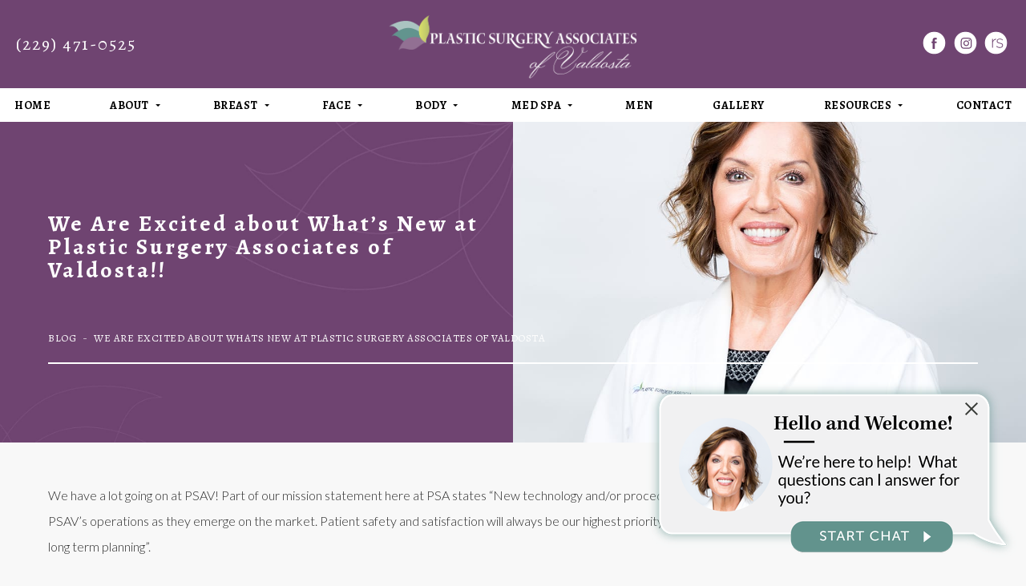

--- FILE ---
content_type: text/html; charset=UTF-8
request_url: https://www.sonyamerrimanmd.com/blog/we-are-excited-about-whats-new-at-plastic-surgery-associates-of-valdosta/
body_size: 68368
content:
<!doctype html>
<html lang="en">
<head>
    <meta charset="UTF-8"/>
    <meta name="viewport" content="width=device-width, initial-scale=1.0"/>
    
    <meta name='robots' content='index, follow, max-image-preview:large, max-snippet:-1, max-video-preview:-1' />
	<style>img:is([sizes="auto" i], [sizes^="auto," i]) { contain-intrinsic-size: 3000px 1500px }</style>
	
	<!-- This site is optimized with the Yoast SEO plugin v26.0 - https://yoast.com/wordpress/plugins/seo/ -->
	<link rel="canonical" href="https://www.sonyamerrimanmd.com/blog/we-are-excited-about-whats-new-at-plastic-surgery-associates-of-valdosta/" />
	<meta property="og:locale" content="en_US" />
	<meta property="og:type" content="article" />
	<meta property="og:title" content="We Are Excited about What’s New at Plastic Surgery Associates of Valdosta!! - Plastic Surgery Associates of Valdosta" />
	<meta property="og:description" content="We have a lot going on at PSAV! Part of our mission statement here at PSA states “New technology and/or procedures and products with proven value will be added to PSAV’s operations as they emerge on the market. Patient safety and satisfaction will always be our highest priority and ultimate goal in our day-to-day operations &hellip; Continue reading We Are Excited about What’s New at Plastic Surgery Associates of Valdosta!! &rarr;" />
	<meta property="og:url" content="https://www.sonyamerrimanmd.com/blog/we-are-excited-about-whats-new-at-plastic-surgery-associates-of-valdosta/" />
	<meta property="og:site_name" content="Plastic Surgery Associates of Valdosta" />
	<meta property="article:published_time" content="2016-04-27T12:53:16+00:00" />
	<meta name="author" content="mandyparks" />
	<meta name="twitter:card" content="summary_large_image" />
	<meta name="twitter:label1" content="Written by" />
	<meta name="twitter:data1" content="mandyparks" />
	<meta name="twitter:label2" content="Est. reading time" />
	<meta name="twitter:data2" content="4 minutes" />
	<script type="application/ld+json" class="yoast-schema-graph">{"@context":"https://schema.org","@graph":[{"@type":"WebPage","@id":"https://www.sonyamerrimanmd.com/blog/we-are-excited-about-whats-new-at-plastic-surgery-associates-of-valdosta/","url":"https://www.sonyamerrimanmd.com/blog/we-are-excited-about-whats-new-at-plastic-surgery-associates-of-valdosta/","name":"We Are Excited about What’s New at Plastic Surgery Associates of Valdosta!! - Plastic Surgery Associates of Valdosta","isPartOf":{"@id":"https://www.sonyamerrimanmd.com/blog/#website"},"datePublished":"2016-04-27T12:53:16+00:00","author":{"@id":"https://www.sonyamerrimanmd.com/blog/#/schema/person/9f08b3af022e0c5c72c98b6594ba40f3"},"breadcrumb":{"@id":"https://www.sonyamerrimanmd.com/blog/we-are-excited-about-whats-new-at-plastic-surgery-associates-of-valdosta/#breadcrumb"},"inLanguage":"en-US","potentialAction":[{"@type":"ReadAction","target":["https://www.sonyamerrimanmd.com/blog/we-are-excited-about-whats-new-at-plastic-surgery-associates-of-valdosta/"]}]},{"@type":"BreadcrumbList","@id":"https://www.sonyamerrimanmd.com/blog/we-are-excited-about-whats-new-at-plastic-surgery-associates-of-valdosta/#breadcrumb","itemListElement":[{"@type":"ListItem","position":1,"name":"Home","item":"https://www.sonyamerrimanmd.com/blog/"},{"@type":"ListItem","position":2,"name":"We Are Excited about What’s New at Plastic Surgery Associates of Valdosta!!"}]},{"@type":"WebSite","@id":"https://www.sonyamerrimanmd.com/blog/#website","url":"https://www.sonyamerrimanmd.com/blog/","name":"Plastic Surgery Associates of Valdosta","description":"Just another WordPress site","potentialAction":[{"@type":"SearchAction","target":{"@type":"EntryPoint","urlTemplate":"https://www.sonyamerrimanmd.com/blog/?s={search_term_string}"},"query-input":{"@type":"PropertyValueSpecification","valueRequired":true,"valueName":"search_term_string"}}],"inLanguage":"en-US"},{"@type":"Person","@id":"https://www.sonyamerrimanmd.com/blog/#/schema/person/9f08b3af022e0c5c72c98b6594ba40f3","name":"mandyparks","image":{"@type":"ImageObject","inLanguage":"en-US","@id":"https://www.sonyamerrimanmd.com/blog/#/schema/person/image/","url":"https://secure.gravatar.com/avatar/04f44b79136f4c86ffb91620b9f554f7cf000051cfed88db0a9801e908b6dcaa?s=96&d=mm&r=g","contentUrl":"https://secure.gravatar.com/avatar/04f44b79136f4c86ffb91620b9f554f7cf000051cfed88db0a9801e908b6dcaa?s=96&d=mm&r=g","caption":"mandyparks"},"url":"https://www.sonyamerrimanmd.com/blog/author/mandyparks/"}]}</script>
	<!-- / Yoast SEO plugin. -->


<link rel='dns-prefetch' href='//fonts.googleapis.com' />
<link rel="alternate" type="application/rss+xml" title="Plastic Surgery Associates of Valdosta &raquo; Feed" href="https://www.sonyamerrimanmd.com/blog/feed/" />
<link rel="alternate" type="application/rss+xml" title="Plastic Surgery Associates of Valdosta &raquo; Comments Feed" href="https://www.sonyamerrimanmd.com/blog/comments/feed/" />
<link rel="alternate" type="application/rss+xml" title="Plastic Surgery Associates of Valdosta &raquo; We Are Excited about What’s New at Plastic Surgery Associates of Valdosta!! Comments Feed" href="https://www.sonyamerrimanmd.com/blog/we-are-excited-about-whats-new-at-plastic-surgery-associates-of-valdosta/feed/" />
<script type="text/javascript">
/* <![CDATA[ */
window._wpemojiSettings = {"baseUrl":"https:\/\/s.w.org\/images\/core\/emoji\/16.0.1\/72x72\/","ext":".png","svgUrl":"https:\/\/s.w.org\/images\/core\/emoji\/16.0.1\/svg\/","svgExt":".svg","source":{"concatemoji":"https:\/\/www.sonyamerrimanmd.com\/blog\/wp-includes\/js\/wp-emoji-release.min.js?ver=6.8.3"}};
/*! This file is auto-generated */
!function(s,n){var o,i,e;function c(e){try{var t={supportTests:e,timestamp:(new Date).valueOf()};sessionStorage.setItem(o,JSON.stringify(t))}catch(e){}}function p(e,t,n){e.clearRect(0,0,e.canvas.width,e.canvas.height),e.fillText(t,0,0);var t=new Uint32Array(e.getImageData(0,0,e.canvas.width,e.canvas.height).data),a=(e.clearRect(0,0,e.canvas.width,e.canvas.height),e.fillText(n,0,0),new Uint32Array(e.getImageData(0,0,e.canvas.width,e.canvas.height).data));return t.every(function(e,t){return e===a[t]})}function u(e,t){e.clearRect(0,0,e.canvas.width,e.canvas.height),e.fillText(t,0,0);for(var n=e.getImageData(16,16,1,1),a=0;a<n.data.length;a++)if(0!==n.data[a])return!1;return!0}function f(e,t,n,a){switch(t){case"flag":return n(e,"\ud83c\udff3\ufe0f\u200d\u26a7\ufe0f","\ud83c\udff3\ufe0f\u200b\u26a7\ufe0f")?!1:!n(e,"\ud83c\udde8\ud83c\uddf6","\ud83c\udde8\u200b\ud83c\uddf6")&&!n(e,"\ud83c\udff4\udb40\udc67\udb40\udc62\udb40\udc65\udb40\udc6e\udb40\udc67\udb40\udc7f","\ud83c\udff4\u200b\udb40\udc67\u200b\udb40\udc62\u200b\udb40\udc65\u200b\udb40\udc6e\u200b\udb40\udc67\u200b\udb40\udc7f");case"emoji":return!a(e,"\ud83e\udedf")}return!1}function g(e,t,n,a){var r="undefined"!=typeof WorkerGlobalScope&&self instanceof WorkerGlobalScope?new OffscreenCanvas(300,150):s.createElement("canvas"),o=r.getContext("2d",{willReadFrequently:!0}),i=(o.textBaseline="top",o.font="600 32px Arial",{});return e.forEach(function(e){i[e]=t(o,e,n,a)}),i}function t(e){var t=s.createElement("script");t.src=e,t.defer=!0,s.head.appendChild(t)}"undefined"!=typeof Promise&&(o="wpEmojiSettingsSupports",i=["flag","emoji"],n.supports={everything:!0,everythingExceptFlag:!0},e=new Promise(function(e){s.addEventListener("DOMContentLoaded",e,{once:!0})}),new Promise(function(t){var n=function(){try{var e=JSON.parse(sessionStorage.getItem(o));if("object"==typeof e&&"number"==typeof e.timestamp&&(new Date).valueOf()<e.timestamp+604800&&"object"==typeof e.supportTests)return e.supportTests}catch(e){}return null}();if(!n){if("undefined"!=typeof Worker&&"undefined"!=typeof OffscreenCanvas&&"undefined"!=typeof URL&&URL.createObjectURL&&"undefined"!=typeof Blob)try{var e="postMessage("+g.toString()+"("+[JSON.stringify(i),f.toString(),p.toString(),u.toString()].join(",")+"));",a=new Blob([e],{type:"text/javascript"}),r=new Worker(URL.createObjectURL(a),{name:"wpTestEmojiSupports"});return void(r.onmessage=function(e){c(n=e.data),r.terminate(),t(n)})}catch(e){}c(n=g(i,f,p,u))}t(n)}).then(function(e){for(var t in e)n.supports[t]=e[t],n.supports.everything=n.supports.everything&&n.supports[t],"flag"!==t&&(n.supports.everythingExceptFlag=n.supports.everythingExceptFlag&&n.supports[t]);n.supports.everythingExceptFlag=n.supports.everythingExceptFlag&&!n.supports.flag,n.DOMReady=!1,n.readyCallback=function(){n.DOMReady=!0}}).then(function(){return e}).then(function(){var e;n.supports.everything||(n.readyCallback(),(e=n.source||{}).concatemoji?t(e.concatemoji):e.wpemoji&&e.twemoji&&(t(e.twemoji),t(e.wpemoji)))}))}((window,document),window._wpemojiSettings);
/* ]]> */
</script>
<style id='wp-emoji-styles-inline-css' type='text/css'>

	img.wp-smiley, img.emoji {
		display: inline !important;
		border: none !important;
		box-shadow: none !important;
		height: 1em !important;
		width: 1em !important;
		margin: 0 0.07em !important;
		vertical-align: -0.1em !important;
		background: none !important;
		padding: 0 !important;
	}
</style>
<link rel='stylesheet' id='wp-block-library-css' href='https://www.sonyamerrimanmd.com/blog/wp-includes/css/dist/block-library/style.min.css?ver=6.8.3' type='text/css' media='all' />
<style id='classic-theme-styles-inline-css' type='text/css'>
/*! This file is auto-generated */
.wp-block-button__link{color:#fff;background-color:#32373c;border-radius:9999px;box-shadow:none;text-decoration:none;padding:calc(.667em + 2px) calc(1.333em + 2px);font-size:1.125em}.wp-block-file__button{background:#32373c;color:#fff;text-decoration:none}
</style>
<style id='global-styles-inline-css' type='text/css'>
:root{--wp--preset--aspect-ratio--square: 1;--wp--preset--aspect-ratio--4-3: 4/3;--wp--preset--aspect-ratio--3-4: 3/4;--wp--preset--aspect-ratio--3-2: 3/2;--wp--preset--aspect-ratio--2-3: 2/3;--wp--preset--aspect-ratio--16-9: 16/9;--wp--preset--aspect-ratio--9-16: 9/16;--wp--preset--color--black: #000000;--wp--preset--color--cyan-bluish-gray: #abb8c3;--wp--preset--color--white: #ffffff;--wp--preset--color--pale-pink: #f78da7;--wp--preset--color--vivid-red: #cf2e2e;--wp--preset--color--luminous-vivid-orange: #ff6900;--wp--preset--color--luminous-vivid-amber: #fcb900;--wp--preset--color--light-green-cyan: #7bdcb5;--wp--preset--color--vivid-green-cyan: #00d084;--wp--preset--color--pale-cyan-blue: #8ed1fc;--wp--preset--color--vivid-cyan-blue: #0693e3;--wp--preset--color--vivid-purple: #9b51e0;--wp--preset--gradient--vivid-cyan-blue-to-vivid-purple: linear-gradient(135deg,rgba(6,147,227,1) 0%,rgb(155,81,224) 100%);--wp--preset--gradient--light-green-cyan-to-vivid-green-cyan: linear-gradient(135deg,rgb(122,220,180) 0%,rgb(0,208,130) 100%);--wp--preset--gradient--luminous-vivid-amber-to-luminous-vivid-orange: linear-gradient(135deg,rgba(252,185,0,1) 0%,rgba(255,105,0,1) 100%);--wp--preset--gradient--luminous-vivid-orange-to-vivid-red: linear-gradient(135deg,rgba(255,105,0,1) 0%,rgb(207,46,46) 100%);--wp--preset--gradient--very-light-gray-to-cyan-bluish-gray: linear-gradient(135deg,rgb(238,238,238) 0%,rgb(169,184,195) 100%);--wp--preset--gradient--cool-to-warm-spectrum: linear-gradient(135deg,rgb(74,234,220) 0%,rgb(151,120,209) 20%,rgb(207,42,186) 40%,rgb(238,44,130) 60%,rgb(251,105,98) 80%,rgb(254,248,76) 100%);--wp--preset--gradient--blush-light-purple: linear-gradient(135deg,rgb(255,206,236) 0%,rgb(152,150,240) 100%);--wp--preset--gradient--blush-bordeaux: linear-gradient(135deg,rgb(254,205,165) 0%,rgb(254,45,45) 50%,rgb(107,0,62) 100%);--wp--preset--gradient--luminous-dusk: linear-gradient(135deg,rgb(255,203,112) 0%,rgb(199,81,192) 50%,rgb(65,88,208) 100%);--wp--preset--gradient--pale-ocean: linear-gradient(135deg,rgb(255,245,203) 0%,rgb(182,227,212) 50%,rgb(51,167,181) 100%);--wp--preset--gradient--electric-grass: linear-gradient(135deg,rgb(202,248,128) 0%,rgb(113,206,126) 100%);--wp--preset--gradient--midnight: linear-gradient(135deg,rgb(2,3,129) 0%,rgb(40,116,252) 100%);--wp--preset--font-size--small: 13px;--wp--preset--font-size--medium: 20px;--wp--preset--font-size--large: 36px;--wp--preset--font-size--x-large: 42px;--wp--preset--spacing--20: 0.44rem;--wp--preset--spacing--30: 0.67rem;--wp--preset--spacing--40: 1rem;--wp--preset--spacing--50: 1.5rem;--wp--preset--spacing--60: 2.25rem;--wp--preset--spacing--70: 3.38rem;--wp--preset--spacing--80: 5.06rem;--wp--preset--shadow--natural: 6px 6px 9px rgba(0, 0, 0, 0.2);--wp--preset--shadow--deep: 12px 12px 50px rgba(0, 0, 0, 0.4);--wp--preset--shadow--sharp: 6px 6px 0px rgba(0, 0, 0, 0.2);--wp--preset--shadow--outlined: 6px 6px 0px -3px rgba(255, 255, 255, 1), 6px 6px rgba(0, 0, 0, 1);--wp--preset--shadow--crisp: 6px 6px 0px rgba(0, 0, 0, 1);}:where(.is-layout-flex){gap: 0.5em;}:where(.is-layout-grid){gap: 0.5em;}body .is-layout-flex{display: flex;}.is-layout-flex{flex-wrap: wrap;align-items: center;}.is-layout-flex > :is(*, div){margin: 0;}body .is-layout-grid{display: grid;}.is-layout-grid > :is(*, div){margin: 0;}:where(.wp-block-columns.is-layout-flex){gap: 2em;}:where(.wp-block-columns.is-layout-grid){gap: 2em;}:where(.wp-block-post-template.is-layout-flex){gap: 1.25em;}:where(.wp-block-post-template.is-layout-grid){gap: 1.25em;}.has-black-color{color: var(--wp--preset--color--black) !important;}.has-cyan-bluish-gray-color{color: var(--wp--preset--color--cyan-bluish-gray) !important;}.has-white-color{color: var(--wp--preset--color--white) !important;}.has-pale-pink-color{color: var(--wp--preset--color--pale-pink) !important;}.has-vivid-red-color{color: var(--wp--preset--color--vivid-red) !important;}.has-luminous-vivid-orange-color{color: var(--wp--preset--color--luminous-vivid-orange) !important;}.has-luminous-vivid-amber-color{color: var(--wp--preset--color--luminous-vivid-amber) !important;}.has-light-green-cyan-color{color: var(--wp--preset--color--light-green-cyan) !important;}.has-vivid-green-cyan-color{color: var(--wp--preset--color--vivid-green-cyan) !important;}.has-pale-cyan-blue-color{color: var(--wp--preset--color--pale-cyan-blue) !important;}.has-vivid-cyan-blue-color{color: var(--wp--preset--color--vivid-cyan-blue) !important;}.has-vivid-purple-color{color: var(--wp--preset--color--vivid-purple) !important;}.has-black-background-color{background-color: var(--wp--preset--color--black) !important;}.has-cyan-bluish-gray-background-color{background-color: var(--wp--preset--color--cyan-bluish-gray) !important;}.has-white-background-color{background-color: var(--wp--preset--color--white) !important;}.has-pale-pink-background-color{background-color: var(--wp--preset--color--pale-pink) !important;}.has-vivid-red-background-color{background-color: var(--wp--preset--color--vivid-red) !important;}.has-luminous-vivid-orange-background-color{background-color: var(--wp--preset--color--luminous-vivid-orange) !important;}.has-luminous-vivid-amber-background-color{background-color: var(--wp--preset--color--luminous-vivid-amber) !important;}.has-light-green-cyan-background-color{background-color: var(--wp--preset--color--light-green-cyan) !important;}.has-vivid-green-cyan-background-color{background-color: var(--wp--preset--color--vivid-green-cyan) !important;}.has-pale-cyan-blue-background-color{background-color: var(--wp--preset--color--pale-cyan-blue) !important;}.has-vivid-cyan-blue-background-color{background-color: var(--wp--preset--color--vivid-cyan-blue) !important;}.has-vivid-purple-background-color{background-color: var(--wp--preset--color--vivid-purple) !important;}.has-black-border-color{border-color: var(--wp--preset--color--black) !important;}.has-cyan-bluish-gray-border-color{border-color: var(--wp--preset--color--cyan-bluish-gray) !important;}.has-white-border-color{border-color: var(--wp--preset--color--white) !important;}.has-pale-pink-border-color{border-color: var(--wp--preset--color--pale-pink) !important;}.has-vivid-red-border-color{border-color: var(--wp--preset--color--vivid-red) !important;}.has-luminous-vivid-orange-border-color{border-color: var(--wp--preset--color--luminous-vivid-orange) !important;}.has-luminous-vivid-amber-border-color{border-color: var(--wp--preset--color--luminous-vivid-amber) !important;}.has-light-green-cyan-border-color{border-color: var(--wp--preset--color--light-green-cyan) !important;}.has-vivid-green-cyan-border-color{border-color: var(--wp--preset--color--vivid-green-cyan) !important;}.has-pale-cyan-blue-border-color{border-color: var(--wp--preset--color--pale-cyan-blue) !important;}.has-vivid-cyan-blue-border-color{border-color: var(--wp--preset--color--vivid-cyan-blue) !important;}.has-vivid-purple-border-color{border-color: var(--wp--preset--color--vivid-purple) !important;}.has-vivid-cyan-blue-to-vivid-purple-gradient-background{background: var(--wp--preset--gradient--vivid-cyan-blue-to-vivid-purple) !important;}.has-light-green-cyan-to-vivid-green-cyan-gradient-background{background: var(--wp--preset--gradient--light-green-cyan-to-vivid-green-cyan) !important;}.has-luminous-vivid-amber-to-luminous-vivid-orange-gradient-background{background: var(--wp--preset--gradient--luminous-vivid-amber-to-luminous-vivid-orange) !important;}.has-luminous-vivid-orange-to-vivid-red-gradient-background{background: var(--wp--preset--gradient--luminous-vivid-orange-to-vivid-red) !important;}.has-very-light-gray-to-cyan-bluish-gray-gradient-background{background: var(--wp--preset--gradient--very-light-gray-to-cyan-bluish-gray) !important;}.has-cool-to-warm-spectrum-gradient-background{background: var(--wp--preset--gradient--cool-to-warm-spectrum) !important;}.has-blush-light-purple-gradient-background{background: var(--wp--preset--gradient--blush-light-purple) !important;}.has-blush-bordeaux-gradient-background{background: var(--wp--preset--gradient--blush-bordeaux) !important;}.has-luminous-dusk-gradient-background{background: var(--wp--preset--gradient--luminous-dusk) !important;}.has-pale-ocean-gradient-background{background: var(--wp--preset--gradient--pale-ocean) !important;}.has-electric-grass-gradient-background{background: var(--wp--preset--gradient--electric-grass) !important;}.has-midnight-gradient-background{background: var(--wp--preset--gradient--midnight) !important;}.has-small-font-size{font-size: var(--wp--preset--font-size--small) !important;}.has-medium-font-size{font-size: var(--wp--preset--font-size--medium) !important;}.has-large-font-size{font-size: var(--wp--preset--font-size--large) !important;}.has-x-large-font-size{font-size: var(--wp--preset--font-size--x-large) !important;}
:where(.wp-block-post-template.is-layout-flex){gap: 1.25em;}:where(.wp-block-post-template.is-layout-grid){gap: 1.25em;}
:where(.wp-block-columns.is-layout-flex){gap: 2em;}:where(.wp-block-columns.is-layout-grid){gap: 2em;}
:root :where(.wp-block-pullquote){font-size: 1.5em;line-height: 1.6;}
</style>
<link rel='stylesheet' id='twentythirteen-fonts-css' href='//fonts.googleapis.com/css?family=Source+Sans+Pro%3A300%2C400%2C700%2C300italic%2C400italic%2C700italic%7CBitter%3A400%2C700&#038;subset=latin%2Clatin-ext' type='text/css' media='all' />
<link rel='stylesheet' id='genericons-css' href='https://www.sonyamerrimanmd.com/blog/wp-content/themes/s3-wp/genericons/genericons.css?ver=3.03' type='text/css' media='all' />
<link rel='stylesheet' id='twentythirteen-style-css' href='https://www.sonyamerrimanmd.com/blog/wp-content/themes/s3-wp/style.css?ver=2013-07-18' type='text/css' media='all' />
<!--[if lt IE 9]>
<link rel='stylesheet' id='twentythirteen-ie-css' href='https://www.sonyamerrimanmd.com/blog/wp-content/themes/s3-wp/css/ie.css?ver=2013-07-18' type='text/css' media='all' />
<![endif]-->
<script type="text/javascript" src="https://www.sonyamerrimanmd.com/blog/wp-includes/js/jquery/jquery.min.js?ver=3.7.1" id="jquery-core-js"></script>
<script type="text/javascript" src="https://www.sonyamerrimanmd.com/blog/wp-includes/js/jquery/jquery-migrate.min.js?ver=3.4.1" id="jquery-migrate-js"></script>
<link rel="https://api.w.org/" href="https://www.sonyamerrimanmd.com/blog/wp-json/" /><link rel="alternate" title="JSON" type="application/json" href="https://www.sonyamerrimanmd.com/blog/wp-json/wp/v2/posts/118" /><link rel="EditURI" type="application/rsd+xml" title="RSD" href="https://www.sonyamerrimanmd.com/blog/xmlrpc.php?rsd" />
<meta name="generator" content="WordPress 6.8.3" />
<link rel='shortlink' href='https://www.sonyamerrimanmd.com/blog/?p=118' />
<link rel="alternate" title="oEmbed (JSON)" type="application/json+oembed" href="https://www.sonyamerrimanmd.com/blog/wp-json/oembed/1.0/embed?url=https%3A%2F%2Fwww.sonyamerrimanmd.com%2Fblog%2Fwe-are-excited-about-whats-new-at-plastic-surgery-associates-of-valdosta%2F" />
<link rel="alternate" title="oEmbed (XML)" type="text/xml+oembed" href="https://www.sonyamerrimanmd.com/blog/wp-json/oembed/1.0/embed?url=https%3A%2F%2Fwww.sonyamerrimanmd.com%2Fblog%2Fwe-are-excited-about-whats-new-at-plastic-surgery-associates-of-valdosta%2F&#038;format=xml" />
<style type="text/css">.recentcomments a{display:inline !important;padding:0 !important;margin:0 !important;}</style>	<style type="text/css" id="twentythirteen-header-css">
			.site-header {
			background: url(https://www.sonyamerrimanmd.com/blog/wp-content/themes/s3-wp/images/headers/circle.png) no-repeat scroll top;
			background-size: 1600px auto;
		}
		@media (max-width: 767px) {
			.site-header {
				background-size: 768px auto;
			}
		}
		@media (max-width: 359px) {
			.site-header {
				background-size: 360px auto;
			}
		}
		</style>
	    
    <title>We Are Excited about What’s New at Plastic Surgery Associates of Valdosta!! - Plastic Surgery Associates of Valdosta</title>
    <link rel="icon" type="image/png" href="/assets/img/favicon.png">

    <!-- css optimization -->
    <style>
        /*! normalize.css v3.0.1 | MIT License | git.io/normalize */html{font-family:sans-serif;-ms-text-size-adjust:100%;-webkit-text-size-adjust:100%}body{margin:0}article,aside,details,figcaption,figure,footer,header,hgroup,main,nav,section,summary{display:block}audio,canvas,progress,video{display:inline-block;vertical-align:baseline}audio:not([controls]){display:none;height:0}[hidden],template{display:none}a{background:transparent}a:active,a:hover{outline:0}abbr[title]{border-bottom:1px dotted}b,strong{font-weight:bold}dfn{font-style:italic}h1{font-size:2em;margin:.67em 0}mark{background:#ff0;color:#000}small{font-size:80%}sub,sup{font-size:75%;line-height:0;position:relative;vertical-align:baseline}sup{top:-0.5em}sub{bottom:-0.25em}img{border:0}svg:not(:root){overflow:hidden}figure{margin:1em 40px}hr{-moz-box-sizing:content-box;box-sizing:content-box;height:0}pre{overflow:auto}code,kbd,pre,samp{font-family:monospace,monospace;font-size:1em}button,input,optgroup,select,textarea{color:inherit;font:inherit;margin:0}button{overflow:visible}button,select{text-transform:none}button,html input[type="button"],input[type="reset"],input[type="submit"]{-webkit-appearance:button;cursor:pointer}button[disabled],html input[disabled]{cursor:default}button::-moz-focus-inner,input::-moz-focus-inner{border:0;padding:0}input{line-height:normal}input[type="checkbox"],input[type="radio"]{box-sizing:border-box;padding:0}input[type="number"]::-webkit-inner-spin-button,input[type="number"]::-webkit-outer-spin-button{height:auto}input[type="search"]{-webkit-appearance:textfield;-moz-box-sizing:content-box;-webkit-box-sizing:content-box;box-sizing:content-box}input[type="search"]::-webkit-search-cancel-button,input[type="search"]::-webkit-search-decoration{-webkit-appearance:none}fieldset{border:1px solid #c0c0c0;margin:0 2px;padding:.35em .625em .75em}legend{border:0;padding:0}textarea{overflow:auto}optgroup{font-weight:bold}table{border-collapse:collapse;border-spacing:0}td,th{padding:0}meta.foundation-version{font-family:"/5.2.2/"}meta.foundation-mq-small{font-family:"/only screen/";width:0em}meta.foundation-mq-medium{font-family:"/only screen and (min-width:40.063em)/";width:40.063em}meta.foundation-mq-large{font-family:"/only screen and (min-width:64.063em)/";width:64.063em}meta.foundation-mq-xlarge{font-family:"/only screen and (min-width:90.063em)/";width:90.063em}meta.foundation-mq-xxlarge{font-family:"/only screen and (min-width:120.063em)/";width:120.063em}meta.foundation-data-attribute-namespace{font-family:false}html,body{height:100%}*,*:before,*:after{-webkit-box-sizing:border-box;-moz-box-sizing:border-box;box-sizing:border-box}html,body{font-size:100%}body{background:#fff;color:#222;padding:0;margin:0;font-family:"Helvetica Neue","Helvetica",Helvetica,Arial,sans-serif;font-weight:normal;font-style:normal;line-height:1;position:relative;cursor:default}a:hover{cursor:pointer}img{max-width:100%;height:auto}img{-ms-interpolation-mode:bicubic}#map_canvas img,#map_canvas embed,#map_canvas object,.map_canvas img,.map_canvas embed,.map_canvas object{max-width:none !important}.left{float:left !important}.right{float:right !important}.clearfix{*zoom:1}.clearfix:before,.clearfix:after{content:" ";display:table}.clearfix:after{clear:both}.hide{display:none}.antialiased{-webkit-font-smoothing:antialiased;-moz-osx-font-smoothing:grayscale}img{display:inline-block;vertical-align:middle}textarea{height:auto;min-height:50px}select{width:100%}.row{width:100%;margin-left:auto;margin-right:auto;margin-top:0;margin-bottom:0;max-width:62.5rem;*zoom:1}.row:before,.row:after{content:" ";display:table}.row:after{clear:both}.row.collapse>.column,.row.collapse>.columns{padding-left:0;padding-right:0}.row.collapse .row{margin-left:0;margin-right:0}.row .row{width:auto;margin-left:-0.9375rem;margin-right:-0.9375rem;margin-top:0;margin-bottom:0;max-width:none;*zoom:1}.row .row:before,.row .row:after{content:" ";display:table}.row .row:after{clear:both}.row .row.collapse{width:auto;margin:0;max-width:none;*zoom:1}.row .row.collapse:before,.row .row.collapse:after{content:" ";display:table}.row .row.collapse:after{clear:both}.column,.columns{padding-left:0.9375rem;padding-right:0.9375rem;width:100%;float:left}@media only screen{.small-push-0{position:relative;left:0%;right:auto}.small-pull-0{position:relative;right:0%;left:auto}.small-push-1{position:relative;left:8.33333%;right:auto}.small-pull-1{position:relative;right:8.33333%;left:auto}.small-push-2{position:relative;left:16.66667%;right:auto}.small-pull-2{position:relative;right:16.66667%;left:auto}.small-push-3{position:relative;left:25%;right:auto}.small-pull-3{position:relative;right:25%;left:auto}.small-push-4{position:relative;left:33.33333%;right:auto}.small-pull-4{position:relative;right:33.33333%;left:auto}.small-push-5{position:relative;left:41.66667%;right:auto}.small-pull-5{position:relative;right:41.66667%;left:auto}.small-push-6{position:relative;left:50%;right:auto}.small-pull-6{position:relative;right:50%;left:auto}.small-push-7{position:relative;left:58.33333%;right:auto}.small-pull-7{position:relative;right:58.33333%;left:auto}.small-push-8{position:relative;left:66.66667%;right:auto}.small-pull-8{position:relative;right:66.66667%;left:auto}.small-push-9{position:relative;left:75%;right:auto}.small-pull-9{position:relative;right:75%;left:auto}.small-push-10{position:relative;left:83.33333%;right:auto}.small-pull-10{position:relative;right:83.33333%;left:auto}.small-push-11{position:relative;left:91.66667%;right:auto}.small-pull-11{position:relative;right:91.66667%;left:auto}.column,.columns{position:relative;padding-left:0.9375rem;padding-right:0.9375rem;float:left}.small-1{width:8.33333%}.small-2{width:16.66667%}.small-3{width:25%}.small-4{width:33.33333%}.small-5{width:41.66667%}.small-6{width:50%}.small-7{width:58.33333%}.small-8{width:66.66667%}.small-9{width:75%}.small-10{width:83.33333%}.small-11{width:91.66667%}.small-12{width:100%}[class*="column"]+[class*="column"]:last-child{float:right}[class*="column"]+[class*="column"].end{float:left}.small-offset-0{margin-left:0% !important}.small-offset-1{margin-left:8.33333% !important}.small-offset-2{margin-left:16.66667% !important}.small-offset-3{margin-left:25% !important}.small-offset-4{margin-left:33.33333% !important}.small-offset-5{margin-left:41.66667% !important}.small-offset-6{margin-left:50% !important}.small-offset-7{margin-left:58.33333% !important}.small-offset-8{margin-left:66.66667% !important}.small-offset-9{margin-left:75% !important}.small-offset-10{margin-left:83.33333% !important}.small-offset-11{margin-left:91.66667% !important}.small-reset-order,.small-reset-order{margin-left:0;margin-right:0;left:auto;right:auto;float:left}.column.small-centered,.columns.small-centered{margin-left:auto;margin-right:auto;float:none}.column.small-uncentered,.columns.small-uncentered{margin-left:0;margin-right:0;float:left !important}.column.small-uncentered.opposite,.columns.small-uncentered.opposite{float:right}}@media only screen and (min-width: 40.063em){.medium-push-0{position:relative;left:0%;right:auto}.medium-pull-0{position:relative;right:0%;left:auto}.medium-push-1{position:relative;left:8.33333%;right:auto}.medium-pull-1{position:relative;right:8.33333%;left:auto}.medium-push-2{position:relative;left:16.66667%;right:auto}.medium-pull-2{position:relative;right:16.66667%;left:auto}.medium-push-3{position:relative;left:25%;right:auto}.medium-pull-3{position:relative;right:25%;left:auto}.medium-push-4{position:relative;left:33.33333%;right:auto}.medium-pull-4{position:relative;right:33.33333%;left:auto}.medium-push-5{position:relative;left:41.66667%;right:auto}.medium-pull-5{position:relative;right:41.66667%;left:auto}.medium-push-6{position:relative;left:50%;right:auto}.medium-pull-6{position:relative;right:50%;left:auto}.medium-push-7{position:relative;left:58.33333%;right:auto}.medium-pull-7{position:relative;right:58.33333%;left:auto}.medium-push-8{position:relative;left:66.66667%;right:auto}.medium-pull-8{position:relative;right:66.66667%;left:auto}.medium-push-9{position:relative;left:75%;right:auto}.medium-pull-9{position:relative;right:75%;left:auto}.medium-push-10{position:relative;left:83.33333%;right:auto}.medium-pull-10{position:relative;right:83.33333%;left:auto}.medium-push-11{position:relative;left:91.66667%;right:auto}.medium-pull-11{position:relative;right:91.66667%;left:auto}.column,.columns{position:relative;padding-left:0.9375rem;padding-right:0.9375rem;float:left}.medium-1{width:8.33333%}.medium-2{width:16.66667%}.medium-3{width:25%}.medium-4{width:33.33333%}.medium-5{width:41.66667%}.medium-6{width:50%}.medium-7{width:58.33333%}.medium-8{width:66.66667%}.medium-9{width:75%}.medium-10{width:83.33333%}.medium-11{width:91.66667%}.medium-12{width:100%}[class*="column"]+[class*="column"]:last-child{float:right}[class*="column"]+[class*="column"].end{float:left}.medium-offset-0{margin-left:0% !important}.medium-offset-1{margin-left:8.33333% !important}.medium-offset-2{margin-left:16.66667% !important}.medium-offset-3{margin-left:25% !important}.medium-offset-4{margin-left:33.33333% !important}.medium-offset-5{margin-left:41.66667% !important}.medium-offset-6{margin-left:50% !important}.medium-offset-7{margin-left:58.33333% !important}.medium-offset-8{margin-left:66.66667% !important}.medium-offset-9{margin-left:75% !important}.medium-offset-10{margin-left:83.33333% !important}.medium-offset-11{margin-left:91.66667% !important}.medium-reset-order,.medium-reset-order{margin-left:0;margin-right:0;left:auto;right:auto;float:left}.column.medium-centered,.columns.medium-centered{margin-left:auto;margin-right:auto;float:none}.column.medium-uncentered,.columns.medium-uncentered{margin-left:0;margin-right:0;float:left !important}.column.medium-uncentered.opposite,.columns.medium-uncentered.opposite{float:right}.push-0{position:relative;left:0%;right:auto}.pull-0{position:relative;right:0%;left:auto}.push-1{position:relative;left:8.33333%;right:auto}.pull-1{position:relative;right:8.33333%;left:auto}.push-2{position:relative;left:16.66667%;right:auto}.pull-2{position:relative;right:16.66667%;left:auto}.push-3{position:relative;left:25%;right:auto}.pull-3{position:relative;right:25%;left:auto}.push-4{position:relative;left:33.33333%;right:auto}.pull-4{position:relative;right:33.33333%;left:auto}.push-5{position:relative;left:41.66667%;right:auto}.pull-5{position:relative;right:41.66667%;left:auto}.push-6{position:relative;left:50%;right:auto}.pull-6{position:relative;right:50%;left:auto}.push-7{position:relative;left:58.33333%;right:auto}.pull-7{position:relative;right:58.33333%;left:auto}.push-8{position:relative;left:66.66667%;right:auto}.pull-8{position:relative;right:66.66667%;left:auto}.push-9{position:relative;left:75%;right:auto}.pull-9{position:relative;right:75%;left:auto}.push-10{position:relative;left:83.33333%;right:auto}.pull-10{position:relative;right:83.33333%;left:auto}.push-11{position:relative;left:91.66667%;right:auto}.pull-11{position:relative;right:91.66667%;left:auto}}@media only screen and (min-width: 64.063em){.large-push-0{position:relative;left:0%;right:auto}.large-pull-0{position:relative;right:0%;left:auto}.large-push-1{position:relative;left:8.33333%;right:auto}.large-pull-1{position:relative;right:8.33333%;left:auto}.large-push-2{position:relative;left:16.66667%;right:auto}.large-pull-2{position:relative;right:16.66667%;left:auto}.large-push-3{position:relative;left:25%;right:auto}.large-pull-3{position:relative;right:25%;left:auto}.large-push-4{position:relative;left:33.33333%;right:auto}.large-pull-4{position:relative;right:33.33333%;left:auto}.large-push-5{position:relative;left:41.66667%;right:auto}.large-pull-5{position:relative;right:41.66667%;left:auto}.large-push-6{position:relative;left:50%;right:auto}.large-pull-6{position:relative;right:50%;left:auto}.large-push-7{position:relative;left:58.33333%;right:auto}.large-pull-7{position:relative;right:58.33333%;left:auto}.large-push-8{position:relative;left:66.66667%;right:auto}.large-pull-8{position:relative;right:66.66667%;left:auto}.large-push-9{position:relative;left:75%;right:auto}.large-pull-9{position:relative;right:75%;left:auto}.large-push-10{position:relative;left:83.33333%;right:auto}.large-pull-10{position:relative;right:83.33333%;left:auto}.large-push-11{position:relative;left:91.66667%;right:auto}.large-pull-11{position:relative;right:91.66667%;left:auto}.column,.columns{position:relative;padding-left:0.9375rem;padding-right:0.9375rem;float:left}.large-1{width:8.33333%}.large-2{width:16.66667%}.large-3{width:25%}.large-4{width:33.33333%}.large-5{width:41.66667%}.large-6{width:50%}.large-7{width:58.33333%}.large-8{width:66.66667%}.large-9{width:75%}.large-10{width:83.33333%}.large-11{width:91.66667%}.large-12{width:100%}[class*="column"]+[class*="column"]:last-child{float:right}[class*="column"]+[class*="column"].end{float:left}.large-offset-0{margin-left:0% !important}.large-offset-1{margin-left:8.33333% !important}.large-offset-2{margin-left:16.66667% !important}.large-offset-3{margin-left:25% !important}.large-offset-4{margin-left:33.33333% !important}.large-offset-5{margin-left:41.66667% !important}.large-offset-6{margin-left:50% !important}.large-offset-7{margin-left:58.33333% !important}.large-offset-8{margin-left:66.66667% !important}.large-offset-9{margin-left:75% !important}.large-offset-10{margin-left:83.33333% !important}.large-offset-11{margin-left:91.66667% !important}.large-reset-order,.large-reset-order{margin-left:0;margin-right:0;left:auto;right:auto;float:left}.column.large-centered,.columns.large-centered{margin-left:auto;margin-right:auto;float:none}.column.large-uncentered,.columns.large-uncentered{margin-left:0;margin-right:0;float:left !important}.column.large-uncentered.opposite,.columns.large-uncentered.opposite{float:right}.push-0{position:relative;left:0%;right:auto}.pull-0{position:relative;right:0%;left:auto}.push-1{position:relative;left:8.33333%;right:auto}.pull-1{position:relative;right:8.33333%;left:auto}.push-2{position:relative;left:16.66667%;right:auto}.pull-2{position:relative;right:16.66667%;left:auto}.push-3{position:relative;left:25%;right:auto}.pull-3{position:relative;right:25%;left:auto}.push-4{position:relative;left:33.33333%;right:auto}.pull-4{position:relative;right:33.33333%;left:auto}.push-5{position:relative;left:41.66667%;right:auto}.pull-5{position:relative;right:41.66667%;left:auto}.push-6{position:relative;left:50%;right:auto}.pull-6{position:relative;right:50%;left:auto}.push-7{position:relative;left:58.33333%;right:auto}.pull-7{position:relative;right:58.33333%;left:auto}.push-8{position:relative;left:66.66667%;right:auto}.pull-8{position:relative;right:66.66667%;left:auto}.push-9{position:relative;left:75%;right:auto}.pull-9{position:relative;right:75%;left:auto}.push-10{position:relative;left:83.33333%;right:auto}.pull-10{position:relative;right:83.33333%;left:auto}.push-11{position:relative;left:91.66667%;right:auto}.pull-11{position:relative;right:91.66667%;left:auto}}button,.button{border-style:solid;border-width:0px;cursor:pointer;font-family:"Helvetica Neue","Helvetica",Helvetica,Arial,sans-serif;font-weight:normal;line-height:normal;margin:0 0 1.25rem;position:relative;text-decoration:none;text-align:center;-webkit-appearance:none;-webkit-border-radius:0;display:inline-block;padding-top:1rem;padding-right:2rem;padding-bottom:1.0625rem;padding-left:2rem;font-size:1rem;background-color:#008cba;border-color:#007095;color:#fff;transition:background-color 300ms ease-out}button:hover,button:focus,.button:hover,.button:focus{background-color:#007095}button:hover,button:focus,.button:hover,.button:focus{color:#fff}button.secondary,.button.secondary{background-color:#e7e7e7;border-color:#b9b9b9;color:#333}button.secondary:hover,button.secondary:focus,.button.secondary:hover,.button.secondary:focus{background-color:#b9b9b9}button.secondary:hover,button.secondary:focus,.button.secondary:hover,.button.secondary:focus{color:#333}button.success,.button.success{background-color:#43ac6a;border-color:#368a55;color:#fff}button.success:hover,button.success:focus,.button.success:hover,.button.success:focus{background-color:#368a55}button.success:hover,button.success:focus,.button.success:hover,.button.success:focus{color:#fff}button.alert,.button.alert{background-color:#f04124;border-color:#cf2a0e;color:#fff}button.alert:hover,button.alert:focus,.button.alert:hover,.button.alert:focus{background-color:#cf2a0e}button.alert:hover,button.alert:focus,.button.alert:hover,.button.alert:focus{color:#fff}button.large,.button.large{padding-top:1.125rem;padding-right:2.25rem;padding-bottom:1.1875rem;padding-left:2.25rem;font-size:1.25rem}button.small,.button.small{padding-top:0.875rem;padding-right:1.75rem;padding-bottom:0.9375rem;padding-left:1.75rem;font-size:0.8125rem}button.tiny,.button.tiny{padding-top:0.625rem;padding-right:1.25rem;padding-bottom:0.6875rem;padding-left:1.25rem;font-size:0.6875rem}button.expand,.button.expand{padding-right:0;padding-left:0;width:100%}button.left-align,.button.left-align{text-align:left;text-indent:0.75rem}button.right-align,.button.right-align{text-align:right;padding-right:0.75rem}button.radius,.button.radius{border-radius:3px}button.round,.button.round{border-radius:1000px}button.disabled,button[disabled],.button.disabled,.button[disabled]{background-color:#008cba;border-color:#007095;color:#fff;cursor:default;opacity:0.7;box-shadow:none}button.disabled:hover,button.disabled:focus,button[disabled]:hover,button[disabled]:focus,.button.disabled:hover,.button.disabled:focus,.button[disabled]:hover,.button[disabled]:focus{background-color:#007095}button.disabled:hover,button.disabled:focus,button[disabled]:hover,button[disabled]:focus,.button.disabled:hover,.button.disabled:focus,.button[disabled]:hover,.button[disabled]:focus{color:#fff}button.disabled:hover,button.disabled:focus,button[disabled]:hover,button[disabled]:focus,.button.disabled:hover,.button.disabled:focus,.button[disabled]:hover,.button[disabled]:focus{background-color:#008cba}button.disabled.secondary,button[disabled].secondary,.button.disabled.secondary,.button[disabled].secondary{background-color:#e7e7e7;border-color:#b9b9b9;color:#333;cursor:default;opacity:0.7;box-shadow:none}button.disabled.secondary:hover,button.disabled.secondary:focus,button[disabled].secondary:hover,button[disabled].secondary:focus,.button.disabled.secondary:hover,.button.disabled.secondary:focus,.button[disabled].secondary:hover,.button[disabled].secondary:focus{background-color:#b9b9b9}button.disabled.secondary:hover,button.disabled.secondary:focus,button[disabled].secondary:hover,button[disabled].secondary:focus,.button.disabled.secondary:hover,.button.disabled.secondary:focus,.button[disabled].secondary:hover,.button[disabled].secondary:focus{color:#333}button.disabled.secondary:hover,button.disabled.secondary:focus,button[disabled].secondary:hover,button[disabled].secondary:focus,.button.disabled.secondary:hover,.button.disabled.secondary:focus,.button[disabled].secondary:hover,.button[disabled].secondary:focus{background-color:#e7e7e7}button.disabled.success,button[disabled].success,.button.disabled.success,.button[disabled].success{background-color:#43ac6a;border-color:#368a55;color:#fff;cursor:default;opacity:0.7;box-shadow:none}button.disabled.success:hover,button.disabled.success:focus,button[disabled].success:hover,button[disabled].success:focus,.button.disabled.success:hover,.button.disabled.success:focus,.button[disabled].success:hover,.button[disabled].success:focus{background-color:#368a55}button.disabled.success:hover,button.disabled.success:focus,button[disabled].success:hover,button[disabled].success:focus,.button.disabled.success:hover,.button.disabled.success:focus,.button[disabled].success:hover,.button[disabled].success:focus{color:#fff}button.disabled.success:hover,button.disabled.success:focus,button[disabled].success:hover,button[disabled].success:focus,.button.disabled.success:hover,.button.disabled.success:focus,.button[disabled].success:hover,.button[disabled].success:focus{background-color:#43ac6a}button.disabled.alert,button[disabled].alert,.button.disabled.alert,.button[disabled].alert{background-color:#f04124;border-color:#cf2a0e;color:#fff;cursor:default;opacity:0.7;box-shadow:none}button.disabled.alert:hover,button.disabled.alert:focus,button[disabled].alert:hover,button[disabled].alert:focus,.button.disabled.alert:hover,.button.disabled.alert:focus,.button[disabled].alert:hover,.button[disabled].alert:focus{background-color:#cf2a0e}button.disabled.alert:hover,button.disabled.alert:focus,button[disabled].alert:hover,button[disabled].alert:focus,.button.disabled.alert:hover,.button.disabled.alert:focus,.button[disabled].alert:hover,.button[disabled].alert:focus{color:#fff}button.disabled.alert:hover,button.disabled.alert:focus,button[disabled].alert:hover,button[disabled].alert:focus,.button.disabled.alert:hover,.button.disabled.alert:focus,.button[disabled].alert:hover,.button[disabled].alert:focus{background-color:#f04124}@media only screen and (min-width: 40.063em){button,.button{display:inline-block}}meta.foundation-mq-topbar{font-family:"/only screen and (min-width:40.063em)/";width:40.063em}.contain-to-grid{width:100%;background:#333}.contain-to-grid .top-bar{margin-bottom:0}.fixed{width:100%;left:0;position:fixed;top:0;z-index:99}.fixed.expanded:not(.top-bar){overflow-y:auto;height:auto;width:100%;max-height:100%}.fixed.expanded:not(.top-bar) .title-area{position:fixed;width:100%;z-index:99}.fixed.expanded:not(.top-bar) .top-bar-section{z-index:98;margin-top:45px}.top-bar{overflow:hidden;height:45px;line-height:45px;position:relative;background:#333;margin-bottom:0}.top-bar ul{margin-bottom:0;list-style:none}.top-bar .row{max-width:none}.top-bar form,.top-bar input{margin-bottom:0}.top-bar input{height:auto;padding-top:.35rem;padding-bottom:.35rem;font-size:0.75rem}.top-bar .button,.top-bar button{padding-top:.45rem;padding-bottom:.35rem;margin-bottom:0;font-size:0.75rem}.top-bar .title-area{position:relative;margin:0}.top-bar .name{height:45px;margin:0;font-size:16px}.top-bar .name h1{line-height:45px;font-size:1.0625rem;margin:0}.top-bar .name h1 a{font-weight:normal;color:#fff;width:75%;display:block;padding:0 15px}.top-bar .toggle-topbar{position:absolute;right:0;top:0}.top-bar .toggle-topbar a{color:#fff;text-transform:uppercase;font-size:0.8125rem;font-weight:bold;position:relative;display:block;padding:0 15px;height:45px;line-height:45px}.top-bar .toggle-topbar.menu-icon{right:15px;top:50%;margin-top:-16px;padding-left:40px}.top-bar .toggle-topbar.menu-icon a{height:34px;line-height:33px;padding:0;padding-right:25px;color:#fff;position:relative}.top-bar .toggle-topbar.menu-icon a::after{content:"";position:absolute;right:0;display:block;width:16px;top:0;height:0;box-shadow:0 10px 0 1px #fff,0 16px 0 1px #fff,0 22px 0 1px #fff}.top-bar.expanded{height:auto;background:transparent}.top-bar.expanded .title-area{background:#333}.top-bar.expanded .toggle-topbar a{color:#888}.top-bar.expanded .toggle-topbar a::after{box-shadow:0 10px 0 1px #888,0 16px 0 1px #888,0 22px 0 1px #888}.top-bar-section{left:0;position:relative;width:auto;transition:left 300ms ease-out}.top-bar-section ul{width:100%;height:auto;display:block;background:#333;font-size:16px;margin:0}.top-bar-section .divider,.top-bar-section [role="separator"]{border-top:solid 1px #1a1a1a;clear:both;height:1px;width:100%}.top-bar-section ul li>a{display:block;width:100%;color:#fff;padding:12px 0 12px 0;padding-left:15px;font-family:"Helvetica Neue","Helvetica",Helvetica,Arial,sans-serif;font-size:0.8125rem;font-weight:normal;text-transform:none;background:#333}.top-bar-section ul li>a.button{font-size:0.8125rem;padding-right:15px;padding-left:15px;background-color:#008cba;border-color:#007095;color:#fff}.top-bar-section ul li>a.button:hover,.top-bar-section ul li>a.button:focus{background-color:#007095}.top-bar-section ul li>a.button:hover,.top-bar-section ul li>a.button:focus{color:#fff}.top-bar-section ul li>a.button.secondary{background-color:#e7e7e7;border-color:#b9b9b9;color:#333}.top-bar-section ul li>a.button.secondary:hover,.top-bar-section ul li>a.button.secondary:focus{background-color:#b9b9b9}.top-bar-section ul li>a.button.secondary:hover,.top-bar-section ul li>a.button.secondary:focus{color:#333}.top-bar-section ul li>a.button.success{background-color:#43ac6a;border-color:#368a55;color:#fff}.top-bar-section ul li>a.button.success:hover,.top-bar-section ul li>a.button.success:focus{background-color:#368a55}.top-bar-section ul li>a.button.success:hover,.top-bar-section ul li>a.button.success:focus{color:#fff}.top-bar-section ul li>a.button.alert{background-color:#f04124;border-color:#cf2a0e;color:#fff}.top-bar-section ul li>a.button.alert:hover,.top-bar-section ul li>a.button.alert:focus{background-color:#cf2a0e}.top-bar-section ul li>a.button.alert:hover,.top-bar-section ul li>a.button.alert:focus{color:#fff}.top-bar-section ul li>button{font-size:0.8125rem;padding-right:15px;padding-left:15px;background-color:#008cba;border-color:#007095;color:#fff}.top-bar-section ul li>button:hover,.top-bar-section ul li>button:focus{background-color:#007095}.top-bar-section ul li>button:hover,.top-bar-section ul li>button:focus{color:#fff}.top-bar-section ul li>button.secondary{background-color:#e7e7e7;border-color:#b9b9b9;color:#333}.top-bar-section ul li>button.secondary:hover,.top-bar-section ul li>button.secondary:focus{background-color:#b9b9b9}.top-bar-section ul li>button.secondary:hover,.top-bar-section ul li>button.secondary:focus{color:#333}.top-bar-section ul li>button.success{background-color:#43ac6a;border-color:#368a55;color:#fff}.top-bar-section ul li>button.success:hover,.top-bar-section ul li>button.success:focus{background-color:#368a55}.top-bar-section ul li>button.success:hover,.top-bar-section ul li>button.success:focus{color:#fff}.top-bar-section ul li>button.alert{background-color:#f04124;border-color:#cf2a0e;color:#fff}.top-bar-section ul li>button.alert:hover,.top-bar-section ul li>button.alert:focus{background-color:#cf2a0e}.top-bar-section ul li>button.alert:hover,.top-bar-section ul li>button.alert:focus{color:#fff}.top-bar-section ul li:hover:not(.has-form)>a{background:#272727;color:#fff}.top-bar-section ul li.active>a{background:#008cba;color:#fff}.top-bar-section ul li.active>a:hover{background:#0078a0;color:#fff}.top-bar-section .has-form{padding:15px}.top-bar-section .has-dropdown{position:relative}.top-bar-section .has-dropdown>a:after{content:"";display:block;width:0;height:0;border:inset 5px;border-color:transparent transparent transparent rgba(255,255,255,0.4);border-left-style:solid;margin-right:15px;margin-top:-4.5px;position:absolute;top:50%;right:0}.top-bar-section .has-dropdown.moved{position:static}.top-bar-section .has-dropdown.moved>.dropdown{display:block;position:static !important;height:auto;width:auto;overflow:visible;clip:auto;position:absolute !important;width:100%}.top-bar-section .has-dropdown.moved>a:after{display:none}.top-bar-section .dropdown{position:absolute;left:100%;top:0;z-index:99;display:block;position:absolute !important;height:1px;width:1px;overflow:hidden;clip:rect(1px, 1px, 1px, 1px)}.top-bar-section .dropdown li{width:100%;height:auto}.top-bar-section .dropdown li a{font-weight:normal;padding:8px 15px}.top-bar-section .dropdown li a.parent-link{font-weight:normal}.top-bar-section .dropdown li.title h5{margin-bottom:0}.top-bar-section .dropdown li.title h5 a{color:#fff;line-height:22.5px;display:block}.top-bar-section .dropdown li.has-form{padding:8px 15px}.top-bar-section .dropdown li .button,.top-bar-section .dropdown li button{top:auto}.top-bar-section .dropdown label{padding:8px 15px 2px;margin-bottom:0;text-transform:uppercase;color:#777;font-weight:bold;font-size:0.625rem}.js-generated{display:block}@media only screen and (min-width: 40.063em){.top-bar{background:#333;*zoom:1;overflow:visible}.top-bar:before,.top-bar:after{content:" ";display:table}.top-bar:after{clear:both}.top-bar .toggle-topbar{display:none}.top-bar .title-area{float:left}.top-bar .name h1 a{width:auto}.top-bar input,.top-bar .button,.top-bar button{font-size:0.875rem;position:relative;top:7px}.top-bar.expanded{background:#333}.contain-to-grid .top-bar{max-width:62.5rem;margin:0 auto;margin-bottom:0}.top-bar-section{transition:none 0 0;left:0 !important}.top-bar-section ul{width:auto;height:auto !important;display:inline}.top-bar-section ul li{float:left}.top-bar-section ul li .js-generated{display:none}.top-bar-section li.hover>a:not(.button){background:#272727;color:#fff}.top-bar-section li:not(.has-form) a:not(.button){padding:0 15px;line-height:45px;background:#333}.top-bar-section li:not(.has-form) a:not(.button):hover{background:#272727}.top-bar-section li.active:not(.has-form) a:not(.button){padding:0 15px;line-height:45px;color:#fff;background:#008cba}.top-bar-section li.active:not(.has-form) a:not(.button):hover{background:#0078a0}.top-bar-section .has-dropdown>a{padding-right:35px !important}.top-bar-section .has-dropdown>a:after{content:"";display:block;width:0;height:0;border:inset 5px;border-color:rgba(255,255,255,0.4) transparent transparent transparent;border-top-style:solid;margin-top:-2.5px;top:22.5px}.top-bar-section .has-dropdown.moved{position:relative}.top-bar-section .has-dropdown.moved>.dropdown{display:block;position:absolute !important;height:1px;width:1px;overflow:hidden;clip:rect(1px, 1px, 1px, 1px)}.top-bar-section .has-dropdown.hover>.dropdown,.top-bar-section .has-dropdown.not-click:hover>.dropdown{display:block;position:static !important;height:auto;width:auto;overflow:visible;clip:auto;position:absolute !important}.top-bar-section .has-dropdown .dropdown li.has-dropdown>a:after{border:none;content:"\00bb";top:1rem;margin-top:-1px;right:5px;line-height:1.2}.top-bar-section .dropdown{left:0;top:auto;background:transparent;min-width:100%}.top-bar-section .dropdown li a{color:#fff;line-height:1;white-space:nowrap;padding:12px 15px;background:#333}.top-bar-section .dropdown li:not(.has-form) a:not(.button){color:#fff;background:#333}.top-bar-section .dropdown li:not(.has-form):hover>a:not(.button){color:#fff;background:#272727}.top-bar-section .dropdown li label{white-space:nowrap;background:#333}.top-bar-section .dropdown li .dropdown{left:100%;top:0}.top-bar-section>ul>.divider,.top-bar-section>ul>[role="separator"]{border-bottom:none;border-top:none;border-right:solid 1px #4e4e4e;clear:none;height:45px;width:0}.top-bar-section .has-form{background:#333;padding:0 15px;height:45px}.top-bar-section .right li .dropdown{left:auto;right:0}.top-bar-section .right li .dropdown li .dropdown{right:100%}.top-bar-section .left li .dropdown{right:auto;left:0}.top-bar-section .left li .dropdown li .dropdown{left:100%}.no-js .top-bar-section ul li:hover>a{background:#272727;color:#fff}.no-js .top-bar-section ul li:active>a{background:#008cba;color:#fff}.no-js .top-bar-section .has-dropdown:hover>.dropdown{display:block;position:static !important;height:auto;width:auto;overflow:visible;clip:auto;position:absolute !important}}.breadcrumbs{display:block;padding:0.5625rem 0.875rem 0.5625rem;overflow:hidden;margin-left:0;list-style:none;border-style:solid;border-width:1px;background-color:#f4f4f4;border-color:#dcdcdc;border-radius:3px}.breadcrumbs>*{margin:0;float:left;font-size:0.6875rem;line-height:0.6875rem;text-transform:uppercase;color:#008cba}.breadcrumbs>*:hover a,.breadcrumbs>*:focus a{text-decoration:underline}.breadcrumbs>* a{color:#008cba}.breadcrumbs>*.current{cursor:default;color:#333}.breadcrumbs>*.current a{cursor:default;color:#333}.breadcrumbs>*.current:hover,.breadcrumbs>*.current:hover a,.breadcrumbs>*.current:focus,.breadcrumbs>*.current:focus a{text-decoration:none}.breadcrumbs>*.unavailable{color:#999}.breadcrumbs>*.unavailable a{color:#999}.breadcrumbs>*.unavailable:hover,.breadcrumbs>*.unavailable:hover a,.breadcrumbs>*.unavailable:focus,.breadcrumbs>*.unavailable a:focus{text-decoration:none;color:#999;cursor:default}.breadcrumbs>*:before{content:"/";color:#aaa;margin:0 0.75rem;position:relative;top:1px}.breadcrumbs>*:first-child:before{content:" ";margin:0}.alert-box{border-style:solid;border-width:1px;display:block;font-weight:normal;margin-bottom:1.25rem;position:relative;padding:0.875rem 1.5rem 0.875rem 0.875rem;font-size:0.8125rem;transition:opacity 300ms ease-out;background-color:#008cba;border-color:#0078a0;color:#fff}.alert-box .close{font-size:1.375rem;padding:9px 6px 4px;line-height:0;position:absolute;top:50%;margin-top:-0.6875rem;right:0.25rem;color:#333;opacity:0.3}.alert-box .close:hover,.alert-box .close:focus{opacity:0.5}.alert-box.radius{border-radius:3px}.alert-box.round{border-radius:1000px}.alert-box.success{background-color:#43ac6a;border-color:#3a945b;color:#fff}.alert-box.alert{background-color:#f04124;border-color:#de2d0f;color:#fff}.alert-box.secondary{background-color:#e7e7e7;border-color:#c7c7c7;color:#4f4f4f}.alert-box.warning{background-color:#f08a24;border-color:#de770f;color:#fff}.alert-box.info{background-color:#a0d3e8;border-color:#74bfdd;color:#4f4f4f}.alert-box.alert-close{opacity:0}.inline-list{margin:0 auto 1.0625rem auto;margin-left:-1.375rem;margin-right:0;padding:0;list-style:none;overflow:hidden}.inline-list>li{list-style:none;float:left;margin-left:1.375rem;display:block}.inline-list>li>*{display:block}.button-group{list-style:none;margin:0;left:0;*zoom:1}.button-group:before,.button-group:after{content:" ";display:table}.button-group:after{clear:both}.button-group li{margin:0;float:left}.button-group li>button,.button-group li .button{border-left:1px solid;border-color:rgba(255,255,255,0.5)}.button-group li:first-child button,.button-group li:first-child .button{border-left:0}.button-group li:first-child{margin-left:0}.button-group.radius>*>button,.button-group.radius>* .button{border-left:1px solid;border-color:rgba(255,255,255,0.5)}.button-group.radius>*:first-child button,.button-group.radius>*:first-child .button{border-left:0}.button-group.radius>*:first-child,.button-group.radius>*:first-child>a,.button-group.radius>*:first-child>button,.button-group.radius>*:first-child>.button{border-bottom-left-radius:3px;border-top-left-radius:3px}.button-group.radius>*:last-child,.button-group.radius>*:last-child>a,.button-group.radius>*:last-child>button,.button-group.radius>*:last-child>.button{border-bottom-right-radius:3px;border-top-right-radius:3px}.button-group.round>*>button,.button-group.round>* .button{border-left:1px solid;border-color:rgba(255,255,255,0.5)}.button-group.round>*:first-child button,.button-group.round>*:first-child .button{border-left:0}.button-group.round>*:first-child,.button-group.round>*:first-child>a,.button-group.round>*:first-child>button,.button-group.round>*:first-child>.button{border-bottom-left-radius:1000px;border-top-left-radius:1000px}.button-group.round>*:last-child,.button-group.round>*:last-child>a,.button-group.round>*:last-child>button,.button-group.round>*:last-child>.button{border-bottom-right-radius:1000px;border-top-right-radius:1000px}.button-group.even-2 li{width:50%}.button-group.even-2 li>button,.button-group.even-2 li .button{border-left:1px solid;border-color:rgba(255,255,255,0.5)}.button-group.even-2 li:first-child button,.button-group.even-2 li:first-child .button{border-left:0}.button-group.even-2 li button,.button-group.even-2 li .button{width:100%}.button-group.even-3 li{width:33.33333%}.button-group.even-3 li>button,.button-group.even-3 li .button{border-left:1px solid;border-color:rgba(255,255,255,0.5)}.button-group.even-3 li:first-child button,.button-group.even-3 li:first-child .button{border-left:0}.button-group.even-3 li button,.button-group.even-3 li .button{width:100%}.button-group.even-4 li{width:25%}.button-group.even-4 li>button,.button-group.even-4 li .button{border-left:1px solid;border-color:rgba(255,255,255,0.5)}.button-group.even-4 li:first-child button,.button-group.even-4 li:first-child .button{border-left:0}.button-group.even-4 li button,.button-group.even-4 li .button{width:100%}.button-group.even-5 li{width:20%}.button-group.even-5 li>button,.button-group.even-5 li .button{border-left:1px solid;border-color:rgba(255,255,255,0.5)}.button-group.even-5 li:first-child button,.button-group.even-5 li:first-child .button{border-left:0}.button-group.even-5 li button,.button-group.even-5 li .button{width:100%}.button-group.even-6 li{width:16.66667%}.button-group.even-6 li>button,.button-group.even-6 li .button{border-left:1px solid;border-color:rgba(255,255,255,0.5)}.button-group.even-6 li:first-child button,.button-group.even-6 li:first-child .button{border-left:0}.button-group.even-6 li button,.button-group.even-6 li .button{width:100%}.button-group.even-7 li{width:14.28571%}.button-group.even-7 li>button,.button-group.even-7 li .button{border-left:1px solid;border-color:rgba(255,255,255,0.5)}.button-group.even-7 li:first-child button,.button-group.even-7 li:first-child .button{border-left:0}.button-group.even-7 li button,.button-group.even-7 li .button{width:100%}.button-group.even-8 li{width:12.5%}.button-group.even-8 li>button,.button-group.even-8 li .button{border-left:1px solid;border-color:rgba(255,255,255,0.5)}.button-group.even-8 li:first-child button,.button-group.even-8 li:first-child .button{border-left:0}.button-group.even-8 li button,.button-group.even-8 li .button{width:100%}.button-bar{*zoom:1}.button-bar:before,.button-bar:after{content:" ";display:table}.button-bar:after{clear:both}.button-bar .button-group{float:left;margin-right:0.625rem}.button-bar .button-group div{overflow:hidden}.panel{border-style:solid;border-width:1px;border-color:#d8d8d8;margin-bottom:1.25rem;padding:1.25rem;background:#f2f2f2}.panel>:first-child{margin-top:0}.panel>:last-child{margin-bottom:0}.panel h1,.panel h2,.panel h3,.panel h4,.panel h5,.panel h6,.panel p{color:#333}.panel h1,.panel h2,.panel h3,.panel h4,.panel h5,.panel h6{line-height:1;margin-bottom:0.625rem}.panel h1.subheader,.panel h2.subheader,.panel h3.subheader,.panel h4.subheader,.panel h5.subheader,.panel h6.subheader{line-height:1.4}.panel.callout{border-style:solid;border-width:1px;border-color:#b6edff;margin-bottom:1.25rem;padding:1.25rem;background:#ecfaff}.panel.callout>:first-child{margin-top:0}.panel.callout>:last-child{margin-bottom:0}.panel.callout h1,.panel.callout h2,.panel.callout h3,.panel.callout h4,.panel.callout h5,.panel.callout h6,.panel.callout p{color:#333}.panel.callout h1,.panel.callout h2,.panel.callout h3,.panel.callout h4,.panel.callout h5,.panel.callout h6{line-height:1;margin-bottom:0.625rem}.panel.callout h1.subheader,.panel.callout h2.subheader,.panel.callout h3.subheader,.panel.callout h4.subheader,.panel.callout h5.subheader,.panel.callout h6.subheader{line-height:1.4}.panel.callout a:not(.button){color:#008cba}.panel.radius{border-radius:3px}.dropdown.button,button.dropdown{position:relative;padding-right:3.5625rem}.dropdown.button:before,button.dropdown:before{position:absolute;content:"";width:0;height:0;display:block;border-style:solid;border-color:#fff transparent transparent transparent;top:50%}.dropdown.button:before,button.dropdown:before{border-width:0.375rem;right:1.40625rem;margin-top:-0.15625rem}.dropdown.button:before,button.dropdown:before{border-color:#fff transparent transparent transparent}.dropdown.button.tiny,button.dropdown.tiny{padding-right:2.625rem}.dropdown.button.tiny:before,button.dropdown.tiny:before{border-width:0.375rem;right:1.125rem;margin-top:-0.125rem}.dropdown.button.tiny:before,button.dropdown.tiny:before{border-color:#fff transparent transparent transparent}.dropdown.button.small,button.dropdown.small{padding-right:3.0625rem}.dropdown.button.small:before,button.dropdown.small:before{border-width:0.4375rem;right:1.3125rem;margin-top:-0.15625rem}.dropdown.button.small:before,button.dropdown.small:before{border-color:#fff transparent transparent transparent}.dropdown.button.large,button.dropdown.large{padding-right:3.625rem}.dropdown.button.large:before,button.dropdown.large:before{border-width:0.3125rem;right:1.71875rem;margin-top:-0.15625rem}.dropdown.button.large:before,button.dropdown.large:before{border-color:#fff transparent transparent transparent}.dropdown.button.secondary:before,button.dropdown.secondary:before{border-color:#333 transparent transparent transparent}div.switch{position:relative;padding:0;display:block;overflow:hidden;border-style:solid;border-width:1px;margin-bottom:1.25rem;height:2.25rem;background:#fff;border-color:#ccc}div.switch label{position:relative;left:0;z-index:2;float:left;width:50%;height:100%;margin:0;font-weight:bold;text-align:left;transition:all 0.1s ease-out}div.switch input{position:absolute;z-index:3;opacity:0;width:100%;height:100%;-moz-appearance:none}div.switch input:hover,div.switch input:focus{cursor:pointer}div.switch span:last-child{position:absolute;top:-1px;left:-1px;z-index:1;display:block;padding:0;border-width:1px;border-style:solid;transition:all 0.1s ease-out}div.switch input:not(:checked)+label{opacity:0}div.switch input:checked{display:none !important}div.switch input{left:0;display:block !important}div.switch input:first-of-type+label,div.switch input:first-of-type+span+label{left:-50%}div.switch input:first-of-type:checked+label,div.switch input:first-of-type:checked+span+label{left:0%}div.switch input:last-of-type+label,div.switch input:last-of-type+span+label{right:-50%;left:auto;text-align:right}div.switch input:last-of-type:checked+label,div.switch input:last-of-type:checked+span+label{right:0%;left:auto}div.switch span.custom{display:none !important}form.custom div.switch .hidden-field{margin-left:auto;position:absolute;visibility:visible}div.switch label{padding:0;line-height:2.3rem;font-size:0.875rem}div.switch input:first-of-type:checked ~ span:last-child{left:100%;margin-left:-2.1875rem}div.switch span:last-child{width:2.25rem;height:2.25rem}div.switch span:last-child{border-color:#b3b3b3;background:#fff;background:linear-gradient(to bottom, #fff 0%, #f2f2f2 100%);box-shadow:2px 0 10px 0 rgba(0,0,0,0.07),1000px 0 0 980px #f3faf6,-2px 0 10px 0 rgba(0,0,0,0.07),-1000px 0 0 1000px #f5f5f5}div.switch:hover span:last-child,div.switch:focus span:last-child{background:#fff;background:linear-gradient(to bottom, #fff 0%, #e6e6e6 100%)}div.switch:active{background:transparent}div.switch.large{height:2.75rem}div.switch.large label{padding:0;line-height:2.3rem;font-size:1.0625rem}div.switch.large input:first-of-type:checked ~ span:last-child{left:100%;margin-left:-2.6875rem}div.switch.large span:last-child{width:2.75rem;height:2.75rem}div.switch.small{height:1.75rem}div.switch.small label{padding:0;line-height:2.1rem;font-size:0.75rem}div.switch.small input:first-of-type:checked ~ span:last-child{left:100%;margin-left:-1.6875rem}div.switch.small span:last-child{width:1.75rem;height:1.75rem}div.switch.tiny{height:1.375rem}div.switch.tiny label{padding:0;line-height:1.9rem;font-size:0.6875rem}div.switch.tiny input:first-of-type:checked ~ span:last-child{left:100%;margin-left:-1.3125rem}div.switch.tiny span:last-child{width:1.375rem;height:1.375rem}div.switch.radius{border-radius:4px}div.switch.radius span:last-child{border-radius:3px}div.switch.round{border-radius:1000px}div.switch.round span:last-child{border-radius:999px}div.switch.round label{padding:0 0.5625rem}.th{line-height:0;display:inline-block;border:solid 4px #fff;max-width:100%;box-shadow:0 0 0 1px rgba(0,0,0,0.2);transition:all 200ms ease-out}.th:hover,.th:focus{box-shadow:0 0 6px 1px rgba(0,140,186,0.5)}.th.radius{border-radius:3px}.pricing-table{border:solid 1px #ddd;margin-left:0;margin-bottom:1.25rem}.pricing-table *{list-style:none;line-height:1}.pricing-table .title{background-color:#333;padding:0.9375rem 1.25rem;text-align:center;color:#eee;font-weight:normal;font-size:1rem;font-family:"Helvetica Neue","Helvetica",Helvetica,Arial,sans-serif}.pricing-table .price{background-color:#f6f6f6;padding:0.9375rem 1.25rem;text-align:center;color:#333;font-weight:normal;font-size:2rem;font-family:"Helvetica Neue","Helvetica",Helvetica,Arial,sans-serif}.pricing-table .description{background-color:#fff;padding:0.9375rem;text-align:center;color:#777;font-size:0.75rem;font-weight:normal;line-height:1.4;border-bottom:dotted 1px #ddd}.pricing-table .bullet-item{background-color:#fff;padding:0.9375rem;text-align:center;color:#333;font-size:0.875rem;font-weight:normal;border-bottom:dotted 1px #ddd}.pricing-table .cta-button{background-color:#fff;text-align:center;padding:1.25rem 1.25rem 0}@keyframes rotate{from{-webkit-transform:rotate(0deg);-moz-transform:rotate(0deg);-ms-transform:rotate(0deg);-o-transform:rotate(0deg);transform:rotate(0deg)}to{-webkit-transform:rotate(360deg);-moz-transform:rotate(360deg);-ms-transform:rotate(360deg);-o-transform:rotate(360deg);transform:rotate(360deg)}}.slideshow-wrapper{position:relative}.slideshow-wrapper ul{list-style-type:none;margin:0}.slideshow-wrapper ul li,.slideshow-wrapper ul li .orbit-caption{display:none}.slideshow-wrapper ul li:first-child{display:block}.slideshow-wrapper .orbit-container{background-color:transparent}.slideshow-wrapper .orbit-container li{display:block}.slideshow-wrapper .orbit-container li .orbit-caption{display:block}.slideshow-wrapper .preloader{display:block;width:40px;height:40px;position:absolute;top:50%;left:50%;margin-top:-20px;margin-left:-20px;border:solid 3px;border-color:#555 #fff;border-radius:1000px;animation-name:rotate;animation-duration:1.5s;animation-iteration-count:infinite;animation-timing-function:linear}.orbit-container{overflow:hidden;width:100%;position:relative;background:none}.orbit-container .orbit-slides-container{list-style:none;margin:0;padding:0;position:relative;-webkit-transform:translateZ(0)}.orbit-container .orbit-slides-container img{display:block;max-width:100%}.orbit-container .orbit-slides-container.fade li{opacity:0;transition:opacity 500ms ease-in-out;-ms-transform:translate(0, 0);-webkit-transform:translate3d(0, 0, 0);-moz-transform:translate3d(0, 0, 0);-o-transform:translate3d(0, 0, 0);transform:translate3d(0, 0, 0)}.orbit-container .orbit-slides-container.fade li.animate-in{opacity:1;z-index:20;transition:opacity 500ms ease-in-out}.orbit-container .orbit-slides-container.fade li.animate-out{z-index:10;transition:opacity 500ms ease-in-out}.orbit-container .orbit-slides-container.swipe-next li{-ms-transform:translate(100%, 0);-webkit-transform:translate3d(100%, 0, 0);-moz-transform:translate3d(100%, 0, 0);-o-transform:translate3d(100%, 0, 0);transform:translate3d(100%, 0, 0)}.orbit-container .orbit-slides-container.swipe-next li.animate-in{-ms-transform:translate(0, 0);-webkit-transform:translate3d(0, 0, 0);-moz-transform:translate3d(0, 0, 0);-o-transform:translate3d(0, 0, 0);transform:translate3d(0, 0, 0);transition-duration:500ms}.orbit-container .orbit-slides-container.swipe-next li.animate-out{-ms-transform:translate(-100%, 0);-webkit-transform:translate3d(-100%, 0, 0);-moz-transform:translate3d(-100%, 0, 0);-o-transform:translate3d(-100%, 0, 0);transform:translate3d(-100%, 0, 0);transition-duration:500ms}.orbit-container .orbit-slides-container.swipe-prev li{-ms-transform:translate(-100%, 0);-webkit-transform:translate3d(-100%, 0, 0);-moz-transform:translate3d(-100%, 0, 0);-o-transform:translate3d(-100%, 0, 0);transform:translate3d(-100%, 0, 0)}.orbit-container .orbit-slides-container.swipe-prev li.animate-in{-ms-transform:translate(0, 0);-webkit-transform:translate3d(0, 0, 0);-moz-transform:translate3d(0, 0, 0);-o-transform:translate3d(0, 0, 0);transform:translate3d(0, 0, 0);transition-duration:500ms}.orbit-container .orbit-slides-container.swipe-prev li.animate-out{-ms-transform:translate(100%, 0);-webkit-transform:translate3d(100%, 0, 0);-moz-transform:translate3d(100%, 0, 0);-o-transform:translate3d(100%, 0, 0);transform:translate3d(100%, 0, 0);transition-duration:500ms}.orbit-container .orbit-slides-container li{position:absolute;top:0;left:0;width:100%;-ms-transform:translate(100%, 0);-webkit-transform:translate3d(100%, 0, 0);-moz-transform:translate3d(100%, 0, 0);-o-transform:translate3d(100%, 0, 0);transform:translate3d(100%, 0, 0)}.orbit-container .orbit-slides-container li.active{opacity:1;top:0;left:0;-ms-transform:translate(0, 0);-webkit-transform:translate3d(0, 0, 0);-moz-transform:translate3d(0, 0, 0);-o-transform:translate3d(0, 0, 0);transform:translate3d(0, 0, 0)}.orbit-container .orbit-slides-container li .orbit-caption{position:absolute;bottom:0;background-color:rgba(51,51,51,0.8);color:#fff;width:100%;padding:0.625rem 0.875rem;font-size:0.875rem}.orbit-container .orbit-slide-number{position:absolute;top:10px;left:10px;font-size:12px;color:#fff;background:transparent;z-index:10}.orbit-container .orbit-slide-number span{font-weight:700;padding:0.3125rem}.orbit-container .orbit-timer{position:absolute;top:12px;right:10px;height:6px;width:100px;z-index:10}.orbit-container .orbit-timer .orbit-progress{height:3px;background-color:rgba(255,255,255,0.3);display:block;width:0%;position:relative;right:20px;top:5px}.orbit-container .orbit-timer>span{display:none;position:absolute;top:0px;right:0;width:11px;height:14px;border:solid 4px #fff;border-top:none;border-bottom:none}.orbit-container .orbit-timer.paused>span{right:-4px;top:0px;width:11px;height:14px;border:inset 8px;border-left-style:solid;-webkit-transform:rotate(180deg);-moz-transform:rotate(180deg);-ms-transform:rotate(180deg);-o-transform:rotate(180deg);transform:rotate(180deg);border-color:transparent #fff transparent transparent}.orbit-container .orbit-timer.paused>span.dark{border-color:transparent #333 transparent transparent}.orbit-container:hover .orbit-timer>span{display:block}.orbit-container .orbit-prev,.orbit-container .orbit-next{position:absolute;top:45%;margin-top:-25px;width:36px;height:60px;line-height:50px;color:white;background-color:transparent;text-indent:-9999px !important;z-index:10}.orbit-container .orbit-prev:hover,.orbit-container .orbit-next:hover{background-color:rgba(0,0,0,0.3)}.orbit-container .orbit-prev>span,.orbit-container .orbit-next>span{position:absolute;top:50%;margin-top:-10px;display:block;width:0;height:0;border:inset 10px}.orbit-container .orbit-prev{left:0}.orbit-container .orbit-prev>span{border-right-style:solid;border-color:transparent;border-right-color:#fff}.orbit-container .orbit-prev:hover>span{border-right-color:#fff}.orbit-container .orbit-next{right:0}.orbit-container .orbit-next>span{border-color:transparent;border-left-style:solid;border-left-color:#fff;left:50%;margin-left:-4px}.orbit-container .orbit-next:hover>span{border-left-color:#fff}.orbit-container .orbit-bullets-container{text-align:center}.orbit-container .orbit-bullets{margin:0 auto 30px auto;overflow:hidden;position:relative;top:10px;float:none;text-align:center;display:block}.orbit-container .orbit-bullets li{display:inline-block;width:0.5625rem;height:0.5625rem;background:#ccc;float:none;margin-right:6px;border-radius:1000px}.orbit-container .orbit-bullets li.active{background:#999}.orbit-container .orbit-bullets li:last-child{margin-right:0}.touch .orbit-container .orbit-prev,.touch .orbit-container .orbit-next{display:none}.touch .orbit-bullets{display:none}@media only screen and (min-width: 40.063em){.touch .orbit-container .orbit-prev,.touch .orbit-container .orbit-next{display:inherit}.touch .orbit-bullets{display:block}}@media only screen and (max-width: 40em){.orbit-stack-on-small .orbit-slides-container{height:auto !important}.orbit-stack-on-small .orbit-slides-container>*{position:relative;margin-left:0% !important;opacity:1 !important;-webkit-transform:none !important;-moz-transform:none !important;-ms-transform:none !important;-o-transform:none !important;transform:none !important;transition:none !important}.orbit-stack-on-small .orbit-timer{display:none}.orbit-stack-on-small .orbit-next,.orbit-stack-on-small .orbit-prev{display:none}.orbit-stack-on-small .orbit-bullets{display:none}}[data-magellan-expedition],[data-magellan-expedition-clone]{background:#fff;z-index:50;min-width:100%;padding:10px}[data-magellan-expedition] .sub-nav,[data-magellan-expedition-clone] .sub-nav{margin-bottom:0}[data-magellan-expedition] .sub-nav dd,[data-magellan-expedition-clone] .sub-nav dd{margin-bottom:0}[data-magellan-expedition] .sub-nav a,[data-magellan-expedition-clone] .sub-nav a{line-height:1.8em}.tabs{*zoom:1;margin-bottom:0 !important}.tabs:before,.tabs:after{content:" ";display:table}.tabs:after{clear:both}.tabs dd{position:relative;margin-bottom:0 !important;float:left}.tabs dd>a{display:block;background:#efefef;color:#222;padding:1rem 2rem;font-family:"Helvetica Neue","Helvetica",Helvetica,Arial,sans-serif;font-size:1rem}.tabs dd>a:hover{background:#e1e1e1}.tabs dd.active a{background:#fff}.tabs.radius dd:first-child a{border-bottom-left-radius:3px;border-top-left-radius:3px}.tabs.radius dd:last-child a{border-bottom-right-radius:3px;border-top-right-radius:3px}.tabs.vertical dd{position:inherit;float:none;display:block;top:auto}.tabs-content{*zoom:1;margin-bottom:1.5rem;width:100%}.tabs-content:before,.tabs-content:after{content:" ";display:table}.tabs-content:after{clear:both}.tabs-content>.content{display:none;float:left;padding:0.9375rem 0;width:100%}.tabs-content>.content.active{display:block;float:none}.tabs-content>.content.contained{padding:0.9375rem}.tabs-content.vertical{display:block}.tabs-content.vertical>.content{padding:0 0.9375rem}@media only screen and (min-width: 40.063em){.tabs.vertical{width:20%;float:left;margin-bottom:1.25rem}.tabs-content.vertical{width:80%;float:left;margin-left:-1px}}.no-js .tabs-content>.content{display:block;float:none}ul.pagination{display:block;height:1.5rem;margin-left:-0.3125rem}ul.pagination li{height:1.5rem;color:#222;font-size:0.875rem;margin-left:0.3125rem}ul.pagination li a{display:block;padding:0.0625rem 0.625rem 0.0625rem;color:#999;border-radius:3px}ul.pagination li:hover a,ul.pagination li a:focus{background:#e6e6e6}ul.pagination li.unavailable a{cursor:default;color:#999}ul.pagination li.unavailable:hover a,ul.pagination li.unavailable a:focus{background:transparent}ul.pagination li.current a{background:#008cba;color:#fff;font-weight:bold;cursor:default}ul.pagination li.current a:hover,ul.pagination li.current a:focus{background:#008cba}ul.pagination li{float:left;display:block}.pagination-centered{text-align:center}.pagination-centered ul.pagination li{float:none;display:inline-block}.side-nav{display:block;margin:0;padding:0.875rem 0;list-style-type:none;list-style-position:inside;font-family:"Helvetica Neue","Helvetica",Helvetica,Arial,sans-serif}.side-nav li{margin:0 0 0.4375rem 0;font-size:0.875rem}.side-nav li a:not(.button){display:block;color:#008cba}.side-nav li a:not(.button):hover,.side-nav li a:not(.button):focus{color:#1cc7ff}.side-nav li.active>a:first-child:not(.button){color:#1cc7ff;font-weight:normal;font-family:"Helvetica Neue","Helvetica",Helvetica,Arial,sans-serif}.side-nav li.divider{border-top:1px solid;height:0;padding:0;list-style:none;border-top-color:#fff}.accordion{*zoom:1;margin-bottom:0}.accordion:before,.accordion:after{content:" ";display:table}.accordion:after{clear:both}.accordion dd{display:block;margin-bottom:0 !important}.accordion dd.active>a{background:#e8e8e8}.accordion dd>a{background:#efefef;color:#222;padding:1rem;display:block;font-family:"Helvetica Neue","Helvetica",Helvetica,Arial,sans-serif;font-size:1rem}.accordion dd>a:hover{background:#e3e3e3}.accordion .content{display:none;padding:0.9375rem}.accordion .content.active{display:block;background:#fff}.text-left{text-align:left !important}.text-right{text-align:right !important}.text-center{text-align:center !important}.text-justify{text-align:justify !important}@media only screen and (max-width: 40em){.small-only-text-left{text-align:left !important}.small-only-text-right{text-align:right !important}.small-only-text-center{text-align:center !important}.small-only-text-justify{text-align:justify !important}}@media only screen{.small-text-left{text-align:left !important}.small-text-right{text-align:right !important}.small-text-center{text-align:center !important}.small-text-justify{text-align:justify !important}}@media only screen and (min-width: 40.063em) and (max-width: 64em){.medium-only-text-left{text-align:left !important}.medium-only-text-right{text-align:right !important}.medium-only-text-center{text-align:center !important}.medium-only-text-justify{text-align:justify !important}}@media only screen and (min-width: 40.063em){.medium-text-left{text-align:left !important}.medium-text-right{text-align:right !important}.medium-text-center{text-align:center !important}.medium-text-justify{text-align:justify !important}}@media only screen and (min-width: 64.063em) and (max-width: 90em){.large-only-text-left{text-align:left !important}.large-only-text-right{text-align:right !important}.large-only-text-center{text-align:center !important}.large-only-text-justify{text-align:justify !important}}@media only screen and (min-width: 64.063em){.large-text-left{text-align:left !important}.large-text-right{text-align:right !important}.large-text-center{text-align:center !important}.large-text-justify{text-align:justify !important}}@media only screen and (min-width: 90.063em) and (max-width: 120em){.xlarge-only-text-left{text-align:left !important}.xlarge-only-text-right{text-align:right !important}.xlarge-only-text-center{text-align:center !important}.xlarge-only-text-justify{text-align:justify !important}}@media only screen and (min-width: 90.063em){.xlarge-text-left{text-align:left !important}.xlarge-text-right{text-align:right !important}.xlarge-text-center{text-align:center !important}.xlarge-text-justify{text-align:justify !important}}@media only screen and (min-width: 120.063em) and (max-width: 99999999em){.xxlarge-only-text-left{text-align:left !important}.xxlarge-only-text-right{text-align:right !important}.xxlarge-only-text-center{text-align:center !important}.xxlarge-only-text-justify{text-align:justify !important}}@media only screen and (min-width: 120.063em){.xxlarge-text-left{text-align:left !important}.xxlarge-text-right{text-align:right !important}.xxlarge-text-center{text-align:center !important}.xxlarge-text-justify{text-align:justify !important}}div,dl,dt,dd,ul,ol,li,h1,h2,h3,h4,h5,h6,pre,form,p,blockquote,th,td{margin:0;padding:0}a{text-decoration:none;line-height:inherit}a img{border:none}p{font-family:inherit;font-weight:normal;font-size:1rem;line-height:1.6;margin-bottom:1.25rem;text-rendering:optimizeLegibility}p.lead{font-size:1.21875rem;line-height:1.6}p aside{font-size:0.875rem;line-height:1.35;font-style:italic}h1,h2,h3,h4,h5,h6{font-family:"Helvetica Neue","Helvetica",Helvetica,Arial,sans-serif;font-weight:normal;font-style:normal;color:#222;text-rendering:optimizeLegibility;margin-top:0.2rem;margin-bottom:0.5rem;line-height:1.4}h1 small,h2 small,h3 small,h4 small,h5 small,h6 small{font-size:60%;color:#6f6f6f;line-height:0}h1{font-size:2.125rem}h2{font-size:1.6875rem}h3{font-size:1.375rem}h4{font-size:1.125rem}h5{font-size:1.125rem}h6{font-size:1rem}.subheader{line-height:1.4;color:#6f6f6f;font-weight:normal;margin-top:0.2rem;margin-bottom:0.5rem}hr{border:solid #ddd;border-width:1px 0 0;clear:both;margin:1.25rem 0 1.1875rem;height:0}em,i{font-style:italic;line-height:inherit}strong,b{font-weight:bold;line-height:inherit}small{font-size:60%;line-height:inherit}code{font-family:Consolas,"Liberation Mono",Courier,monospace;font-weight:bold;color:#bd260d}ul,ol,dl{font-size:1rem;line-height:1.6;margin-bottom:1.25rem;list-style-position:outside;font-family:inherit}ul{margin-left:1.1rem}ul.no-bullet{margin-left:0}ul.no-bullet li ul,ul.no-bullet li ol{margin-left:1.25rem;margin-bottom:0;list-style:none}ul li ul,ul li ol{margin-left:1.25rem;margin-bottom:0}ul.square li ul,ul.circle li ul,ul.disc li ul{list-style:inherit}ul.square{list-style-type:square;margin-left:1.1rem}ul.circle{list-style-type:circle;margin-left:1.1rem}ul.disc{list-style-type:disc;margin-left:1.1rem}ul.no-bullet{list-style:none}ol{margin-left:1.4rem}ol li ul,ol li ol{margin-left:1.25rem;margin-bottom:0}dl dt{margin-bottom:0.3rem;font-weight:bold}dl dd{margin-bottom:0.75rem}abbr,acronym{text-transform:uppercase;font-size:90%;color:#222;border-bottom:1px dotted #ddd;cursor:help}abbr{text-transform:none}blockquote{margin:0 0 1.25rem;padding:0.5625rem 1.25rem 0 1.1875rem;border-left:1px solid #ddd}blockquote cite{display:block;font-size:0.8125rem;color:#555}blockquote cite:before{content:"\2014 \0020"}blockquote cite a,blockquote cite a:visited{color:#555}.vcard{display:inline-block;margin:0 0 1.25rem 0;border:1px solid #ddd;padding:0.625rem 0.75rem}.vcard li{margin:0;display:block}.vcard .fn{font-weight:bold;font-size:0.9375rem}.vevent .summary{font-weight:bold}.vevent abbr{cursor:default;text-decoration:none;font-weight:bold;border:none;padding:0 0.0625rem}@media only screen and (min-width: 40.063em){h1,h2,h3,h4,h5,h6{line-height:1.4}h1{font-size:2.75rem}h2{font-size:2.3125rem}h3{font-size:1.6875rem}h4{font-size:1.4375rem}}.print-only{display:none !important}@media print{*{background:transparent !important;color:#000 !important;box-shadow:none !important;text-shadow:none !important}a,a:visited{text-decoration:underline}a[href]:after{content:" (" attr(href) ")"}abbr[title]:after{content:" (" attr(title) ")"}.ir a:after,a[href^="javascript:"]:after,a[href^="#"]:after{content:""}pre,blockquote{border:1px solid #999;page-break-inside:avoid}thead{display:table-header-group}tr,img{page-break-inside:avoid}img{max-width:100% !important}@page{margin:0.5cm}p,h2,h3{orphans:3;widows:3}h2,h3{page-break-after:avoid}.hide-on-print{display:none !important}.print-only{display:block !important}.hide-for-print{display:none !important}.show-for-print{display:inherit !important}}.split.button{position:relative;padding-right:5.0625rem}.split.button span{display:block;height:100%;position:absolute;right:0;top:0;border-left:solid 1px}.split.button span:before{position:absolute;content:"";width:0;height:0;display:block;border-style:inset;top:50%;left:50%}.split.button span:active{background-color:rgba(0,0,0,0.1)}.split.button span{border-left-color:rgba(255,255,255,0.5)}.split.button span{width:3.09375rem}.split.button span:before{border-top-style:solid;border-width:0.375rem;top:48%;margin-left:-0.375rem}.split.button span:before{border-color:#fff transparent transparent transparent}.split.button.secondary span{border-left-color:rgba(255,255,255,0.5)}.split.button.secondary span:before{border-color:#fff transparent transparent transparent}.split.button.alert span{border-left-color:rgba(255,255,255,0.5)}.split.button.success span{border-left-color:rgba(255,255,255,0.5)}.split.button.tiny{padding-right:3.75rem}.split.button.tiny span{width:2.25rem}.split.button.tiny span:before{border-top-style:solid;border-width:0.375rem;top:48%;margin-left:-0.375rem}.split.button.small{padding-right:4.375rem}.split.button.small span{width:2.625rem}.split.button.small span:before{border-top-style:solid;border-width:0.4375rem;top:48%;margin-left:-0.375rem}.split.button.large{padding-right:5.5rem}.split.button.large span{width:3.4375rem}.split.button.large span:before{border-top-style:solid;border-width:0.3125rem;top:48%;margin-left:-0.375rem}.split.button.expand{padding-left:2rem}.split.button.secondary span:before{border-color:#333 transparent transparent transparent}.split.button.radius span{border-bottom-right-radius:3px;border-top-right-radius:3px}.split.button.round span{border-bottom-right-radius:1000px;border-top-right-radius:1000px}.reveal-modal-bg{position:fixed;height:100%;width:100%;background:#000;background:rgba(0,0,0,0.45);z-index:99;display:none;top:0;left:0}dialog,.reveal-modal{visibility:hidden;display:none;position:absolute;z-index:100;width:100vw;top:0;left:0;background-color:#fff;padding:1.25rem;border:solid 1px #666;box-shadow:0 0 10px rgba(0,0,0,0.4)}@media only screen and (max-width: 40em){dialog,.reveal-modal{min-height:100vh}}@media only screen and (min-width: 40.063em){dialog,.reveal-modal{left:50%}}dialog .column,dialog .columns,.reveal-modal .column,.reveal-modal .columns{min-width:0}dialog>:first-child,.reveal-modal>:first-child{margin-top:0}dialog>:last-child,.reveal-modal>:last-child{margin-bottom:0}@media only screen and (min-width: 40.063em){dialog,.reveal-modal{margin-left:-40%;width:80%}}@media only screen and (min-width: 40.063em){dialog,.reveal-modal{top:6.25rem}}dialog .close-reveal-modal,.reveal-modal .close-reveal-modal{font-size:2.5rem;line-height:1;position:absolute;top:0.5rem;right:0.6875rem;color:#aaa;font-weight:bold;cursor:pointer}dialog[open]{display:block;visibility:visible}@media only screen and (min-width: 40.063em){dialog,.reveal-modal{padding:1.875rem}dialog.radius,.reveal-modal.radius{border-radius:3px}dialog.round,.reveal-modal.round{border-radius:1000px}dialog.collapse,.reveal-modal.collapse{padding:0}dialog.full,.reveal-modal.full{top:0;left:0;height:100vh;min-height:100vh;margin-left:0 !important}}@media only screen and (min-width: 40.063em) and (min-width: 40.063em){dialog.tiny,.reveal-modal.tiny{margin-left:-15%;width:30%}}@media only screen and (min-width: 40.063em) and (min-width: 40.063em){dialog.small,.reveal-modal.small{margin-left:-20%;width:40%}}@media only screen and (min-width: 40.063em) and (min-width: 40.063em){dialog.medium,.reveal-modal.medium{margin-left:-30%;width:60%}}@media only screen and (min-width: 40.063em) and (min-width: 40.063em){dialog.large,.reveal-modal.large{margin-left:-35%;width:70%}}@media only screen and (min-width: 40.063em) and (min-width: 40.063em){dialog.xlarge,.reveal-modal.xlarge{margin-left:-47.5%;width:95%}}@media only screen and (min-width: 40.063em) and (min-width: 40.063em){dialog.full,.reveal-modal.full{margin-left:-50vw;width:100vw}}@media print{dialog,.reveal-modal{background:#fff !important}}.has-tip{border-bottom:dotted 1px #ccc;cursor:help;font-weight:bold;color:#333}.has-tip:hover,.has-tip:focus{border-bottom:dotted 1px #003f54;color:#008cba}.has-tip.tip-left,.has-tip.tip-right{float:none !important}.tooltip{display:none;position:absolute;z-index:999;font-weight:normal;font-size:0.875rem;line-height:1.3;padding:0.75rem;max-width:85%;left:50%;width:100%;color:#fff;background:#333}.tooltip>.nub{display:block;left:5px;position:absolute;width:0;height:0;border:solid 5px;border-color:transparent transparent #333 transparent;top:-10px}.tooltip>.nub.rtl{left:auto;right:5px}.tooltip.radius{border-radius:3px}.tooltip.round{border-radius:1000px}.tooltip.round>.nub{left:2rem}.tooltip.opened{color:#008cba !important;border-bottom:dotted 1px #003f54 !important}.tap-to-close{display:block;font-size:0.625rem;color:#777;font-weight:normal}@media only screen and (min-width: 40.063em){.tooltip>.nub{border-color:transparent transparent #333 transparent;top:-10px}.tooltip.tip-top>.nub{border-color:#333 transparent transparent transparent;top:auto;bottom:-10px}.tooltip.tip-left,.tooltip.tip-right{float:none !important}.tooltip.tip-left>.nub{border-color:transparent transparent transparent #333;right:-10px;left:auto;top:50%;margin-top:-5px}.tooltip.tip-right>.nub{border-color:transparent #333 transparent transparent;right:auto;left:-10px;top:50%;margin-top:-5px}}.clearing-thumbs,[data-clearing]{*zoom:1;margin-bottom:0;margin-left:0;list-style:none}.clearing-thumbs:before,.clearing-thumbs:after,[data-clearing]:before,[data-clearing]:after{content:" ";display:table}.clearing-thumbs:after,[data-clearing]:after{clear:both}.clearing-thumbs li,[data-clearing] li{float:left;margin-right:10px}.clearing-thumbs[class*="block-grid-"] li,[data-clearing][class*="block-grid-"] li{margin-right:0}.clearing-blackout{background:#333;position:fixed;width:100%;height:100%;top:0;left:0;z-index:998}.clearing-blackout .clearing-close{display:block}.clearing-container{position:relative;z-index:998;height:100%;overflow:hidden;margin:0}.clearing-touch-label{position:absolute;top:50%;left:50%;color:#aaa;font-size:0.6em}.visible-img{height:95%;position:relative}.visible-img img{position:absolute;left:50%;top:50%;margin-left:-50%;max-height:100%;max-width:100%}.clearing-caption{color:#ccc;font-size:0.875em;line-height:1.3;margin-bottom:0;text-align:center;bottom:0;background:#333;width:100%;padding:10px 30px 20px;position:absolute;left:0}.clearing-close{z-index:999;padding-left:20px;padding-top:10px;font-size:30px;line-height:1;color:#ccc;display:none}.clearing-close:hover,.clearing-close:focus{color:#ccc}.clearing-assembled .clearing-container{height:100%}.clearing-assembled .clearing-container .carousel>ul{display:none}.clearing-feature li{display:none}.clearing-feature li.clearing-featured-img{display:block}@media only screen and (min-width: 40.063em){.clearing-main-prev,.clearing-main-next{position:absolute;height:100%;width:40px;top:0}.clearing-main-prev>span,.clearing-main-next>span{position:absolute;top:50%;display:block;width:0;height:0;border:solid 12px}.clearing-main-prev>span:hover,.clearing-main-next>span:hover{opacity:0.8}.clearing-main-prev{left:0}.clearing-main-prev>span{left:5px;border-color:transparent;border-right-color:#ccc}.clearing-main-next{right:0}.clearing-main-next>span{border-color:transparent;border-left-color:#ccc}.clearing-main-prev.disabled,.clearing-main-next.disabled{opacity:0.3}.clearing-assembled .clearing-container .carousel{background:rgba(51,51,51,0.8);height:120px;margin-top:10px;text-align:center}.clearing-assembled .clearing-container .carousel>ul{display:inline-block;z-index:999;height:100%;position:relative;float:none}.clearing-assembled .clearing-container .carousel>ul li{display:block;width:120px;min-height:inherit;float:left;overflow:hidden;margin-right:0;padding:0;position:relative;cursor:pointer;opacity:0.4;clear:none}.clearing-assembled .clearing-container .carousel>ul li.fix-height img{height:100%;max-width:none}.clearing-assembled .clearing-container .carousel>ul li a.th{border:none;box-shadow:none;display:block}.clearing-assembled .clearing-container .carousel>ul li img{cursor:pointer !important;width:100% !important}.clearing-assembled .clearing-container .carousel>ul li.visible{opacity:1}.clearing-assembled .clearing-container .carousel>ul li:hover{opacity:0.8}.clearing-assembled .clearing-container .visible-img{background:#333;overflow:hidden;height:85%}.clearing-close{position:absolute;top:10px;right:20px;padding-left:0;padding-top:0}}.progress{background-color:#f6f6f6;height:1.5625rem;border:1px solid #fff;padding:0.125rem;margin-bottom:0.625rem}.progress .meter{background:#008cba;height:100%;display:block}.progress.secondary .meter{background:#e7e7e7;height:100%;display:block}.progress.success .meter{background:#43ac6a;height:100%;display:block}.progress.alert .meter{background:#f04124;height:100%;display:block}.progress.radius{border-radius:3px}.progress.radius .meter{border-radius:2px}.progress.round{border-radius:1000px}.progress.round .meter{border-radius:999px}.sub-nav{display:block;width:auto;overflow:hidden;margin:-0.25rem 0 1.125rem;padding-top:0.25rem;margin-right:0;margin-left:-0.75rem}.sub-nav dt{text-transform:uppercase}.sub-nav dt,.sub-nav dd,.sub-nav li{float:left;display:inline;margin-left:1rem;margin-bottom:0.625rem;font-family:"Helvetica Neue","Helvetica",Helvetica,Arial,sans-serif;font-weight:normal;font-size:0.875rem;color:#999}.sub-nav dt a,.sub-nav dd a,.sub-nav li a{text-decoration:none;color:#999;padding:0.1875rem 1rem}.sub-nav dt a:hover,.sub-nav dd a:hover,.sub-nav li a:hover{color:#737373}.sub-nav dt.active a,.sub-nav dd.active a,.sub-nav li.active a{border-radius:3px;font-weight:normal;background:#008cba;padding:0.1875rem 1rem;cursor:default;color:#fff}.sub-nav dt.active a:hover,.sub-nav dd.active a:hover,.sub-nav li.active a:hover{background:#0078a0}.joyride-list{display:none}.joyride-tip-guide{display:none;position:absolute;background:#333;color:#fff;z-index:101;top:0;left:2.5%;font-family:inherit;font-weight:normal;width:95%}.lt-ie9 .joyride-tip-guide{max-width:800px;left:50%;margin-left:-400px}.joyride-content-wrapper{width:100%;padding:1.125rem 1.25rem 1.5rem}.joyride-content-wrapper .button{margin-bottom:0 !important}.joyride-tip-guide .joyride-nub{display:block;position:absolute;left:22px;width:0;height:0;border:10px solid #333}.joyride-tip-guide .joyride-nub.top{border-top-style:solid;border-color:#333;border-top-color:transparent !important;border-left-color:transparent !important;border-right-color:transparent !important;top:-20px}.joyride-tip-guide .joyride-nub.bottom{border-bottom-style:solid;border-color:#333 !important;border-bottom-color:transparent !important;border-left-color:transparent !important;border-right-color:transparent !important;bottom:-20px}.joyride-tip-guide .joyride-nub.right{right:-20px}.joyride-tip-guide .joyride-nub.left{left:-20px}.joyride-tip-guide h1,.joyride-tip-guide h2,.joyride-tip-guide h3,.joyride-tip-guide h4,.joyride-tip-guide h5,.joyride-tip-guide h6{line-height:1.25;margin:0;font-weight:bold;color:#fff}.joyride-tip-guide p{margin:0 0 1.125rem 0;font-size:0.875rem;line-height:1.3}.joyride-timer-indicator-wrap{width:50px;height:3px;border:solid 1px #555;position:absolute;right:1.0625rem;bottom:1rem}.joyride-timer-indicator{display:block;width:0;height:inherit;background:#666}.joyride-close-tip{position:absolute;right:12px;top:10px;color:#777 !important;text-decoration:none;font-size:24px;font-weight:normal;line-height:0.5 !important}.joyride-close-tip:hover,.joyride-close-tip:focus{color:#eee !important}.joyride-modal-bg{position:fixed;height:100%;width:100%;background:transparent;background:rgba(0,0,0,0.5);z-index:100;display:none;top:0;left:0;cursor:pointer}.joyride-expose-wrapper{background-color:#ffffff;position:absolute;border-radius:3px;z-index:102;box-shadow:0 0 15px #fff}.joyride-expose-cover{background:transparent;border-radius:3px;position:absolute;z-index:9999;top:0;left:0}@media only screen and (min-width: 40.063em){.joyride-tip-guide{width:300px;left:inherit}.joyride-tip-guide .joyride-nub.bottom{border-color:#333 !important;border-bottom-color:transparent !important;border-left-color:transparent !important;border-right-color:transparent !important;bottom:-20px}.joyride-tip-guide .joyride-nub.right{border-color:#333 !important;border-top-color:transparent !important;border-right-color:transparent !important;border-bottom-color:transparent !important;top:22px;left:auto;right:-20px}.joyride-tip-guide .joyride-nub.left{border-color:#333 !important;border-top-color:transparent !important;border-left-color:transparent !important;border-bottom-color:transparent !important;top:22px;left:-20px;right:auto}}.label{font-weight:normal;font-family:"Helvetica Neue","Helvetica",Helvetica,Arial,sans-serif;text-align:center;text-decoration:none;line-height:1;white-space:nowrap;display:inline-block;position:relative;margin-bottom:inherit;padding:0.25rem 0.5rem 0.375rem;font-size:0.6875rem;background-color:#008cba;color:#fff}.label.radius{border-radius:3px}.label.round{border-radius:1000px}.label.alert{background-color:#f04124;color:#fff}.label.success{background-color:#43ac6a;color:#fff}.label.secondary{background-color:#e7e7e7;color:#333}.off-canvas-wrap{-webkit-backface-visibility:hidden;position:relative;width:100%;overflow:hidden}.off-canvas-wrap.move-right,.off-canvas-wrap.move-left{min-height:100%;-webkit-overflow-scrolling:touch}.inner-wrap{-webkit-backface-visibility:hidden;position:relative;width:100%;*zoom:1;-webkit-transition:-webkit-transform 500ms ease;-moz-transition:-moz-transform 500ms ease;-ms-transition:-ms-transform 500ms ease;-o-transition:-o-transform 500ms ease;transition:transform 500ms ease}.inner-wrap:before,.inner-wrap:after{content:" ";display:table}.inner-wrap:after{clear:both}.tab-bar{-webkit-backface-visibility:hidden;background:#333;color:#fff;height:2.8125rem;line-height:2.8125rem;position:relative}.tab-bar h1,.tab-bar h2,.tab-bar h3,.tab-bar h4,.tab-bar h5,.tab-bar h6{color:#fff;font-weight:bold;line-height:2.8125rem;margin:0}.tab-bar h1,.tab-bar h2,.tab-bar h3,.tab-bar h4{font-size:1.125rem}.left-small{width:2.8125rem;height:2.8125rem;position:absolute;top:0;border-right:solid 1px #1a1a1a;left:0}.right-small{width:2.8125rem;height:2.8125rem;position:absolute;top:0;border-left:solid 1px #1a1a1a;right:0}.tab-bar-section{padding:0 0.625rem;position:absolute;text-align:center;height:2.8125rem;top:0}@media only screen and (min-width: 40.063em){.tab-bar-section{text-align:left}}.tab-bar-section.left{left:0;right:2.8125rem}.tab-bar-section.right{left:2.8125rem;right:0}.tab-bar-section.middle{left:2.8125rem;right:2.8125rem}.tab-bar .menu-icon{text-indent:2.1875rem;width:2.8125rem;height:2.8125rem;display:block;line-height:2.0625rem;padding:0;color:#fff;position:relative;-ms-transform:translate(0, 0);-webkit-transform:translate3d(0, 0, 0);-moz-transform:translate3d(0, 0, 0);-ms-transform:translate3d(0, 0, 0);-o-transform:translate3d(0, 0, 0);transform:translate3d(0, 0, 0)}.tab-bar .menu-icon span{position:absolute;display:block;height:0;width:1rem;line-height:1;top:0.9375rem;left:0.90625rem;box-shadow:0 0px 0 1px #fff,0 7px 0 1px #fff,0 14px 0 1px #fff}.tab-bar .menu-icon:hover span{box-shadow:0 0px 0 1px #b3b3b3,0 7px 0 1px #b3b3b3,0 14px 0 1px #b3b3b3}.left-off-canvas-menu{-webkit-backface-visibility:hidden;width:15.625rem;top:0;bottom:0;position:absolute;overflow-y:auto;background:#333;z-index:1001;box-sizing:content-box;-webkit-overflow-scrolling:touch;-ms-transform:translate(-100%, 0);-webkit-transform:translate3d(-100%, 0, 0);-moz-transform:translate3d(-100%, 0, 0);-ms-transform:translate3d(-100%, 0, 0);-o-transform:translate3d(-100%, 0, 0);transform:translate3d(-100%, 0, 0);left:0}.left-off-canvas-menu *{-webkit-backface-visibility:hidden}.right-off-canvas-menu{-webkit-backface-visibility:hidden;width:15.625rem;top:0;bottom:0;position:absolute;overflow-y:auto;background:#333;z-index:1001;box-sizing:content-box;-webkit-overflow-scrolling:touch;-ms-transform:translate(100%, 0);-webkit-transform:translate3d(100%, 0, 0);-moz-transform:translate3d(100%, 0, 0);-ms-transform:translate3d(100%, 0, 0);-o-transform:translate3d(100%, 0, 0);transform:translate3d(100%, 0, 0);right:0}.right-off-canvas-menu *{-webkit-backface-visibility:hidden}ul.off-canvas-list{list-style-type:none;padding:0;margin:0}ul.off-canvas-list li label{padding:0.3rem 0.9375rem;color:#999;text-transform:uppercase;font-weight:bold;background:#444;border-top:1px solid #5e5e5e;border-bottom:none;margin:0}ul.off-canvas-list li a{display:block;padding:0.66667rem;color:rgba(255,255,255,0.7);border-bottom:1px solid #262626;transition:background 300ms ease}ul.off-canvas-list li a:hover{background:#242424}.move-right>.inner-wrap{-ms-transform:translate(15.625rem, 0);-webkit-transform:translate3d(15.625rem, 0, 0);-moz-transform:translate3d(15.625rem, 0, 0);-ms-transform:translate3d(15.625rem, 0, 0);-o-transform:translate3d(15.625rem, 0, 0);transform:translate3d(15.625rem, 0, 0)}.move-right .exit-off-canvas{-webkit-backface-visibility:hidden;transition:background 300ms ease;cursor:pointer;box-shadow:-4px 0 4px rgba(0,0,0,0.5),4px 0 4px rgba(0,0,0,0.5);display:block;position:absolute;background:rgba(255,255,255,0.2);top:0;bottom:0;left:0;right:0;z-index:1002;-webkit-tap-highlight-color:transparent}@media only screen and (min-width: 40.063em){.move-right .exit-off-canvas:hover{background:rgba(255,255,255,0.05)}}.move-left>.inner-wrap{-ms-transform:translate(-15.625rem, 0);-webkit-transform:translate3d(-15.625rem, 0, 0);-moz-transform:translate3d(-15.625rem, 0, 0);-ms-transform:translate3d(-15.625rem, 0, 0);-o-transform:translate3d(-15.625rem, 0, 0);transform:translate3d(-15.625rem, 0, 0)}.move-left .exit-off-canvas{-webkit-backface-visibility:hidden;transition:background 300ms ease;cursor:pointer;box-shadow:-4px 0 4px rgba(0,0,0,0.5),4px 0 4px rgba(0,0,0,0.5);display:block;position:absolute;background:rgba(255,255,255,0.2);top:0;bottom:0;left:0;right:0;z-index:1002;-webkit-tap-highlight-color:transparent}@media only screen and (min-width: 40.063em){.move-left .exit-off-canvas:hover{background:rgba(255,255,255,0.05)}}.no-csstransforms .left-off-canvas-menu{left:-15.625rem}.no-csstransforms .right-off-canvas-menu{right:-15.625rem}.no-csstransforms .move-left>.inner-wrap{right:15.625rem}.no-csstransforms .move-right>.inner-wrap{left:15.625rem}.f-dropdown{position:absolute;left:-9999px;list-style:none;margin-left:0;width:100%;max-height:none;height:auto;background:#fff;border:solid 1px #ccc;font-size:0.875rem;z-index:99;margin-top:2px;max-width:200px}.f-dropdown>*:first-child{margin-top:0}.f-dropdown>*:last-child{margin-bottom:0}.f-dropdown:before{content:"";display:block;width:0;height:0;border:inset 6px;border-color:transparent transparent #fff transparent;border-bottom-style:solid;position:absolute;top:-12px;left:10px;z-index:99}.f-dropdown:after{content:"";display:block;width:0;height:0;border:inset 7px;border-color:transparent transparent #ccc transparent;border-bottom-style:solid;position:absolute;top:-14px;left:9px;z-index:98}.f-dropdown.right:before{left:auto;right:10px}.f-dropdown.right:after{left:auto;right:9px}.f-dropdown.drop-right{position:absolute;left:-9999px;list-style:none;margin-left:0;width:100%;max-height:none;height:auto;background:#fff;border:solid 1px #ccc;font-size:0.875rem;z-index:99;margin-top:0;margin-left:2px;max-width:200px}.f-dropdown.drop-right>*:first-child{margin-top:0}.f-dropdown.drop-right>*:last-child{margin-bottom:0}.f-dropdown.drop-right:before{content:"";display:block;width:0;height:0;border:inset 6px;border-color:transparent #fff transparent transparent;border-right-style:solid;position:absolute;top:10px;left:-12px;z-index:99}.f-dropdown.drop-right:after{content:"";display:block;width:0;height:0;border:inset 7px;border-color:transparent #ccc transparent transparent;border-right-style:solid;position:absolute;top:9px;left:-14px;z-index:98}.f-dropdown.drop-left{position:absolute;left:-9999px;list-style:none;margin-left:0;width:100%;max-height:none;height:auto;background:#fff;border:solid 1px #ccc;font-size:0.875rem;z-index:99;margin-top:0;margin-left:-2px;max-width:200px}.f-dropdown.drop-left>*:first-child{margin-top:0}.f-dropdown.drop-left>*:last-child{margin-bottom:0}.f-dropdown.drop-left:before{content:"";display:block;width:0;height:0;border:inset 6px;border-color:transparent transparent transparent #fff;border-left-style:solid;position:absolute;top:10px;right:-12px;left:auto;z-index:99}.f-dropdown.drop-left:after{content:"";display:block;width:0;height:0;border:inset 7px;border-color:transparent transparent transparent #ccc;border-left-style:solid;position:absolute;top:9px;right:-14px;left:auto;z-index:98}.f-dropdown.drop-top{position:absolute;left:-9999px;list-style:none;margin-left:0;width:100%;max-height:none;height:auto;background:#fff;border:solid 1px #ccc;font-size:0.875rem;z-index:99;margin-top:-2px;margin-left:0;max-width:200px}.f-dropdown.drop-top>*:first-child{margin-top:0}.f-dropdown.drop-top>*:last-child{margin-bottom:0}.f-dropdown.drop-top:before{content:"";display:block;width:0;height:0;border:inset 6px;border-color:#fff transparent transparent transparent;border-top-style:solid;position:absolute;top:auto;bottom:-12px;left:10px;right:auto;z-index:99}.f-dropdown.drop-top:after{content:"";display:block;width:0;height:0;border:inset 7px;border-color:#ccc transparent transparent transparent;border-top-style:solid;position:absolute;top:auto;bottom:-14px;left:9px;right:auto;z-index:98}.f-dropdown li{font-size:0.875rem;cursor:pointer;line-height:1.125rem;margin:0}.f-dropdown li:hover,.f-dropdown li:focus{background:#eee}.f-dropdown li a{display:block;padding:0.5rem;color:#555}.f-dropdown.content{position:absolute;left:-9999px;list-style:none;margin-left:0;padding:1.25rem;width:100%;height:auto;max-height:none;background:#fff;border:solid 1px #ccc;font-size:0.875rem;z-index:99;max-width:200px}.f-dropdown.content>*:first-child{margin-top:0}.f-dropdown.content>*:last-child{margin-bottom:0}.f-dropdown.tiny{max-width:200px}.f-dropdown.small{max-width:300px}.f-dropdown.medium{max-width:500px}.f-dropdown.large{max-width:800px}table{background:#fff;margin-bottom:1.25rem;border:solid 1px #ddd}table thead,table tfoot{background:#f5f5f5}table thead tr th,table thead tr td,table tfoot tr th,table tfoot tr td{padding:0.5rem 0.625rem 0.625rem;font-size:0.875rem;font-weight:bold;color:#222;text-align:left}table tr th,table tr td{padding:0.5625rem 0.625rem;font-size:0.875rem;color:#222}table tr.even,table tr.alt,table tr:nth-of-type(even){background:#f9f9f9}table thead tr th,table tfoot tr th,table tbody tr td,table tr td,table tfoot tr td{display:table-cell;line-height:1.125rem}form{margin:0 0 1rem}form .row .row{margin:0 -0.5rem}form .row .row .column,form .row .row .columns{padding:0 0.5rem}form .row .row.collapse{margin:0}form .row .row.collapse .column,form .row .row.collapse .columns{padding:0}form .row .row.collapse input{border-bottom-right-radius:0;border-top-right-radius:0}form .row input.column,form .row input.columns,form .row textarea.column,form .row textarea.columns{padding-left:0.5rem}label{font-size:0.875rem;color:#4d4d4d;cursor:pointer;display:block;font-weight:normal;line-height:1.5;margin-bottom:0}label.right{float:none;text-align:right}label.inline{margin:0 0 1rem 0;padding:0.5625rem 0}label small{text-transform:capitalize;color:#676767}select::-ms-expand{display:none}@-moz-document url-prefix(){select{background:#fafafa}select:hover{background:#f3f3f3}}.prefix,.postfix{display:block;position:relative;z-index:2;text-align:center;width:100%;padding-top:0;padding-bottom:0;border-style:solid;border-width:1px;overflow:hidden;font-size:0.875rem;height:2.3125rem;line-height:2.3125rem}.postfix.button{padding-left:0;padding-right:0;padding-top:0;padding-bottom:0;text-align:center;line-height:2.125rem;border:none}.prefix.button{padding-left:0;padding-right:0;padding-top:0;padding-bottom:0;text-align:center;line-height:2.125rem;border:none}.prefix.button.radius{border-radius:0;border-bottom-left-radius:3px;border-top-left-radius:3px}.postfix.button.radius{border-radius:0;border-bottom-right-radius:3px;border-top-right-radius:3px}.prefix.button.round{border-radius:0;border-bottom-left-radius:1000px;border-top-left-radius:1000px}.postfix.button.round{border-radius:0;border-bottom-right-radius:1000px;border-top-right-radius:1000px}span.prefix,label.prefix{background:#f2f2f2;border-right:none;color:#333;border-color:#ccc}span.prefix.radius,label.prefix.radius{border-radius:0;border-bottom-left-radius:3px;border-top-left-radius:3px}span.postfix,label.postfix{background:#f2f2f2;border-left:none;color:#333;border-color:#ccc}span.postfix.radius,label.postfix.radius{border-radius:0;border-bottom-right-radius:3px;border-top-right-radius:3px}input[type="text"],input[type="password"],input[type="date"],input[type="datetime"],input[type="datetime-local"],input[type="month"],input[type="week"],input[type="email"],input[type="number"],input[type="search"],input[type="tel"],input[type="time"],input[type="url"],textarea{-webkit-appearance:none;background-color:#fff;font-family:inherit;border:1px solid #ccc;box-shadow:inset 0 1px 2px rgba(0,0,0,0.1);color:rgba(0,0,0,0.75);display:block;font-size:0.875rem;margin:0 0 1rem 0;padding:0.5rem;height:2.3125rem;width:100%;-webkit-box-sizing:border-box;-moz-box-sizing:border-box;box-sizing:border-box;transition:box-shadow 0.45s,border-color 0.45s ease-in-out}input[type="text"]:focus,input[type="password"]:focus,input[type="date"]:focus,input[type="datetime"]:focus,input[type="datetime-local"]:focus,input[type="month"]:focus,input[type="week"]:focus,input[type="email"]:focus,input[type="number"]:focus,input[type="search"]:focus,input[type="tel"]:focus,input[type="time"]:focus,input[type="url"]:focus,textarea:focus{box-shadow:0 0 5px #999;border-color:#999}input[type="text"]:focus,input[type="password"]:focus,input[type="date"]:focus,input[type="datetime"]:focus,input[type="datetime-local"]:focus,input[type="month"]:focus,input[type="week"]:focus,input[type="email"]:focus,input[type="number"]:focus,input[type="search"]:focus,input[type="tel"]:focus,input[type="time"]:focus,input[type="url"]:focus,textarea:focus{background:#fafafa;border-color:#999;outline:none}input[type="text"][disabled],fieldset[disabled] input[type="text"],input[type="password"][disabled],fieldset[disabled] input[type="password"],input[type="date"][disabled],fieldset[disabled] input[type="date"],input[type="datetime"][disabled],fieldset[disabled] input[type="datetime"],input[type="datetime-local"][disabled],fieldset[disabled] input[type="datetime-local"],input[type="month"][disabled],fieldset[disabled] input[type="month"],input[type="week"][disabled],fieldset[disabled] input[type="week"],input[type="email"][disabled],fieldset[disabled] input[type="email"],input[type="number"][disabled],fieldset[disabled] input[type="number"],input[type="search"][disabled],fieldset[disabled] input[type="search"],input[type="tel"][disabled],fieldset[disabled] input[type="tel"],input[type="time"][disabled],fieldset[disabled] input[type="time"],input[type="url"][disabled],fieldset[disabled] input[type="url"],textarea[disabled],fieldset[disabled] textarea{background-color:#ddd}input[type="text"].radius,input[type="password"].radius,input[type="date"].radius,input[type="datetime"].radius,input[type="datetime-local"].radius,input[type="month"].radius,input[type="week"].radius,input[type="email"].radius,input[type="number"].radius,input[type="search"].radius,input[type="tel"].radius,input[type="time"].radius,input[type="url"].radius,textarea.radius{border-radius:3px}input[type="submit"]{-webkit-appearance:none}textarea[rows]{height:auto}select{-webkit-appearance:none !important;background-color:#fafafa;background-image:url("data:image/svg+xml;base64, [base64]");background-repeat:no-repeat;background-position:97% center;border:1px solid #ccc;padding:0.5rem;font-size:0.875rem;border-radius:0;height:2.3125rem}select.radius{border-radius:3px}select:hover{background-color:#f3f3f3;border-color:#999}input[type="file"],input[type="checkbox"],input[type="radio"],select{margin:0 0 1rem 0}input[type="checkbox"]+label,input[type="radio"]+label{display:inline-block;margin-left:0.5rem;margin-right:1rem;margin-bottom:0;vertical-align:baseline}input[type="file"]{width:100%}fieldset{border:1px solid #ddd;padding:1.25rem;margin:1.125rem 0}fieldset legend{font-weight:bold;background:#fff;padding:0 0.1875rem;margin:0;margin-left:-0.1875rem}[data-abide] .error small.error,[data-abide] span.error,[data-abide] small.error{display:block;padding:0.375rem 0.5625rem 0.5625rem;margin-top:-1px;margin-bottom:1rem;font-size:0.75rem;font-weight:normal;font-style:italic;background:#f04124;color:#fff}[data-abide] span.error,[data-abide] small.error{display:none}span.error,small.error{display:block;padding:0.375rem 0.5625rem 0.5625rem;margin-top:-1px;margin-bottom:1rem;font-size:0.75rem;font-weight:normal;font-style:italic;background:#f04124;color:#fff}.error input,.error textarea,.error select{margin-bottom:0}.error input[type="checkbox"],.error input[type="radio"]{margin-bottom:1rem}.error label,.error label.error{color:#f04124}.error small.error{display:block;padding:0.375rem 0.5625rem 0.5625rem;margin-top:-1px;margin-bottom:1rem;font-size:0.75rem;font-weight:normal;font-style:italic;background:#f04124;color:#fff}.error>label>small{color:#676767;background:transparent;padding:0;text-transform:capitalize;font-style:normal;font-size:60%;margin:0;display:inline}.error span.error-message{display:block}input.error,textarea.error{margin-bottom:0}label.error{color:#f04124}.range-slider{display:block;position:relative;width:100%;height:1rem;border:1px solid #ddd;margin:1.25rem 0;-ms-touch-action:none;touch-action:none;background:#fafafa}.range-slider.vertical-range{display:block;position:relative;width:100%;height:1rem;border:1px solid #ddd;margin:1.25rem 0;-ms-touch-action:none;touch-action:none;display:inline-block;width:1rem;height:12.5rem}.range-slider.vertical-range .range-slider-handle{margin-top:0;margin-left:-0.5rem;position:absolute;bottom:-10.5rem}.range-slider.vertical-range .range-slider-active-segment{width:0.875rem;height:auto;bottom:0}.range-slider.radius{background:#fafafa;border-radius:3px}.range-slider.radius .range-slider-handle{background:#008cba;border-radius:3px}.range-slider.radius .range-slider-handle:hover{background:#007ba4}.range-slider.round{background:#fafafa;border-radius:1000px}.range-slider.round .range-slider-handle{background:#008cba;border-radius:1000px}.range-slider.round .range-slider-handle:hover{background:#007ba4}.range-slider-active-segment{display:inline-block;position:absolute;height:0.875rem;background:#e5e5e5}.range-slider-handle{display:inline-block;position:absolute;z-index:1;top:-0.3125rem;width:2rem;height:1.375rem;border:1px solid none;cursor:pointer;background:#008cba}.range-slider-handle:hover{background:#007ba4}[class*="block-grid-"]{display:block;padding:0;margin:0 -0.625rem;*zoom:1}[class*="block-grid-"]:before,[class*="block-grid-"]:after{content:" ";display:table}[class*="block-grid-"]:after{clear:both}[class*="block-grid-"]>li{display:block;height:auto;float:left;padding:0 0.625rem 1.25rem}@media only screen{.small-block-grid-1>li{width:100%;list-style:none}.small-block-grid-1>li:nth-of-type(n){clear:none}.small-block-grid-1>li:nth-of-type(1n+1){clear:both}.small-block-grid-2>li{width:50%;list-style:none}.small-block-grid-2>li:nth-of-type(n){clear:none}.small-block-grid-2>li:nth-of-type(2n+1){clear:both}.small-block-grid-3>li{width:33.33333%;list-style:none}.small-block-grid-3>li:nth-of-type(n){clear:none}.small-block-grid-3>li:nth-of-type(3n+1){clear:both}.small-block-grid-4>li{width:25%;list-style:none}.small-block-grid-4>li:nth-of-type(n){clear:none}.small-block-grid-4>li:nth-of-type(4n+1){clear:both}.small-block-grid-5>li{width:20%;list-style:none}.small-block-grid-5>li:nth-of-type(n){clear:none}.small-block-grid-5>li:nth-of-type(5n+1){clear:both}.small-block-grid-6>li{width:16.66667%;list-style:none}.small-block-grid-6>li:nth-of-type(n){clear:none}.small-block-grid-6>li:nth-of-type(6n+1){clear:both}.small-block-grid-7>li{width:14.28571%;list-style:none}.small-block-grid-7>li:nth-of-type(n){clear:none}.small-block-grid-7>li:nth-of-type(7n+1){clear:both}.small-block-grid-8>li{width:12.5%;list-style:none}.small-block-grid-8>li:nth-of-type(n){clear:none}.small-block-grid-8>li:nth-of-type(8n+1){clear:both}.small-block-grid-9>li{width:11.11111%;list-style:none}.small-block-grid-9>li:nth-of-type(n){clear:none}.small-block-grid-9>li:nth-of-type(9n+1){clear:both}.small-block-grid-10>li{width:10%;list-style:none}.small-block-grid-10>li:nth-of-type(n){clear:none}.small-block-grid-10>li:nth-of-type(10n+1){clear:both}.small-block-grid-11>li{width:9.09091%;list-style:none}.small-block-grid-11>li:nth-of-type(n){clear:none}.small-block-grid-11>li:nth-of-type(11n+1){clear:both}.small-block-grid-12>li{width:8.33333%;list-style:none}.small-block-grid-12>li:nth-of-type(n){clear:none}.small-block-grid-12>li:nth-of-type(12n+1){clear:both}}@media only screen and (min-width: 40.063em){.medium-block-grid-1>li{width:100%;list-style:none}.medium-block-grid-1>li:nth-of-type(n){clear:none}.medium-block-grid-1>li:nth-of-type(1n+1){clear:both}.medium-block-grid-2>li{width:50%;list-style:none}.medium-block-grid-2>li:nth-of-type(n){clear:none}.medium-block-grid-2>li:nth-of-type(2n+1){clear:both}.medium-block-grid-3>li{width:33.33333%;list-style:none}.medium-block-grid-3>li:nth-of-type(n){clear:none}.medium-block-grid-3>li:nth-of-type(3n+1){clear:both}.medium-block-grid-4>li{width:25%;list-style:none}.medium-block-grid-4>li:nth-of-type(n){clear:none}.medium-block-grid-4>li:nth-of-type(4n+1){clear:both}.medium-block-grid-5>li{width:20%;list-style:none}.medium-block-grid-5>li:nth-of-type(n){clear:none}.medium-block-grid-5>li:nth-of-type(5n+1){clear:both}.medium-block-grid-6>li{width:16.66667%;list-style:none}.medium-block-grid-6>li:nth-of-type(n){clear:none}.medium-block-grid-6>li:nth-of-type(6n+1){clear:both}.medium-block-grid-7>li{width:14.28571%;list-style:none}.medium-block-grid-7>li:nth-of-type(n){clear:none}.medium-block-grid-7>li:nth-of-type(7n+1){clear:both}.medium-block-grid-8>li{width:12.5%;list-style:none}.medium-block-grid-8>li:nth-of-type(n){clear:none}.medium-block-grid-8>li:nth-of-type(8n+1){clear:both}.medium-block-grid-9>li{width:11.11111%;list-style:none}.medium-block-grid-9>li:nth-of-type(n){clear:none}.medium-block-grid-9>li:nth-of-type(9n+1){clear:both}.medium-block-grid-10>li{width:10%;list-style:none}.medium-block-grid-10>li:nth-of-type(n){clear:none}.medium-block-grid-10>li:nth-of-type(10n+1){clear:both}.medium-block-grid-11>li{width:9.09091%;list-style:none}.medium-block-grid-11>li:nth-of-type(n){clear:none}.medium-block-grid-11>li:nth-of-type(11n+1){clear:both}.medium-block-grid-12>li{width:8.33333%;list-style:none}.medium-block-grid-12>li:nth-of-type(n){clear:none}.medium-block-grid-12>li:nth-of-type(12n+1){clear:both}}@media only screen and (min-width: 64.063em){.large-block-grid-1>li{width:100%;list-style:none}.large-block-grid-1>li:nth-of-type(n){clear:none}.large-block-grid-1>li:nth-of-type(1n+1){clear:both}.large-block-grid-2>li{width:50%;list-style:none}.large-block-grid-2>li:nth-of-type(n){clear:none}.large-block-grid-2>li:nth-of-type(2n+1){clear:both}.large-block-grid-3>li{width:33.33333%;list-style:none}.large-block-grid-3>li:nth-of-type(n){clear:none}.large-block-grid-3>li:nth-of-type(3n+1){clear:both}.large-block-grid-4>li{width:25%;list-style:none}.large-block-grid-4>li:nth-of-type(n){clear:none}.large-block-grid-4>li:nth-of-type(4n+1){clear:both}.large-block-grid-5>li{width:20%;list-style:none}.large-block-grid-5>li:nth-of-type(n){clear:none}.large-block-grid-5>li:nth-of-type(5n+1){clear:both}.large-block-grid-6>li{width:16.66667%;list-style:none}.large-block-grid-6>li:nth-of-type(n){clear:none}.large-block-grid-6>li:nth-of-type(6n+1){clear:both}.large-block-grid-7>li{width:14.28571%;list-style:none}.large-block-grid-7>li:nth-of-type(n){clear:none}.large-block-grid-7>li:nth-of-type(7n+1){clear:both}.large-block-grid-8>li{width:12.5%;list-style:none}.large-block-grid-8>li:nth-of-type(n){clear:none}.large-block-grid-8>li:nth-of-type(8n+1){clear:both}.large-block-grid-9>li{width:11.11111%;list-style:none}.large-block-grid-9>li:nth-of-type(n){clear:none}.large-block-grid-9>li:nth-of-type(9n+1){clear:both}.large-block-grid-10>li{width:10%;list-style:none}.large-block-grid-10>li:nth-of-type(n){clear:none}.large-block-grid-10>li:nth-of-type(10n+1){clear:both}.large-block-grid-11>li{width:9.09091%;list-style:none}.large-block-grid-11>li:nth-of-type(n){clear:none}.large-block-grid-11>li:nth-of-type(11n+1){clear:both}.large-block-grid-12>li{width:8.33333%;list-style:none}.large-block-grid-12>li:nth-of-type(n){clear:none}.large-block-grid-12>li:nth-of-type(12n+1){clear:both}}.flex-video{position:relative;padding-top:1.5625rem;padding-bottom:67.5%;height:0;margin-bottom:1rem;overflow:hidden}.flex-video.widescreen{padding-bottom:56.34%}.flex-video.vimeo{padding-top:0}.flex-video iframe,.flex-video object,.flex-video embed,.flex-video video{position:absolute;top:0;left:0;width:100%;height:100%}.keystroke,kbd{background-color:#ededed;border-color:#ddd;color:#222;border-style:solid;border-width:1px;margin:0;font-family:"Consolas","Menlo","Courier",monospace;font-size:inherit;padding:0.125rem 0.25rem 0;border-radius:3px}@media only screen{.show-for-small-only,.show-for-small-up,.show-for-small,.show-for-small-down,.hide-for-medium-only,.hide-for-medium-up,.hide-for-medium,.show-for-medium-down,.hide-for-large-only,.hide-for-large-up,.hide-for-large,.show-for-large-down,.hide-for-xlarge-only,.hide-for-xlarge-up,.hide-for-xxlarge-only,.hide-for-xxlarge-up{display:inherit !important}.hide-for-small-only,.hide-for-small-up,.hide-for-small,.hide-for-small-down,.show-for-medium-only,.show-for-medium-up,.show-for-medium,.hide-for-medium-down,.show-for-large-only,.show-for-large-up,.show-for-large,.hide-for-large-down,.show-for-xlarge-only,.show-for-xlarge-up,.show-for-xxlarge-only,.show-for-xxlarge-up{display:none !important}table.show-for-small-only,table.show-for-small-up,table.show-for-small,table.show-for-small-down,table.hide-for-medium-only,table.hide-for-medium-up,table.hide-for-medium,table.show-for-medium-down,table.hide-for-large-only,table.hide-for-large-up,table.hide-for-large,table.show-for-large-down,table.hide-for-xlarge-only,table.hide-for-xlarge-up,table.hide-for-xxlarge-only,table.hide-for-xxlarge-up{display:table}thead.show-for-small-only,thead.show-for-small-up,thead.show-for-small,thead.show-for-small-down,thead.hide-for-medium-only,thead.hide-for-medium-up,thead.hide-for-medium,thead.show-for-medium-down,thead.hide-for-large-only,thead.hide-for-large-up,thead.hide-for-large,thead.show-for-large-down,thead.hide-for-xlarge-only,thead.hide-for-xlarge-up,thead.hide-for-xxlarge-only,thead.hide-for-xxlarge-up{display:table-header-group !important}tbody.show-for-small-only,tbody.show-for-small-up,tbody.show-for-small,tbody.show-for-small-down,tbody.hide-for-medium-only,tbody.hide-for-medium-up,tbody.hide-for-medium,tbody.show-for-medium-down,tbody.hide-for-large-only,tbody.hide-for-large-up,tbody.hide-for-large,tbody.show-for-large-down,tbody.hide-for-xlarge-only,tbody.hide-for-xlarge-up,tbody.hide-for-xxlarge-only,tbody.hide-for-xxlarge-up{display:table-row-group !important}tr.show-for-small-only,tr.show-for-small-up,tr.show-for-small,tr.show-for-small-down,tr.hide-for-medium-only,tr.hide-for-medium-up,tr.hide-for-medium,tr.show-for-medium-down,tr.hide-for-large-only,tr.hide-for-large-up,tr.hide-for-large,tr.show-for-large-down,tr.hide-for-xlarge-only,tr.hide-for-xlarge-up,tr.hide-for-xxlarge-only,tr.hide-for-xxlarge-up{display:table-row !important}th.show-for-small-only,td.show-for-small-only,th.show-for-small-up,td.show-for-small-up,th.show-for-small,td.show-for-small,th.show-for-small-down,td.show-for-small-down,th.hide-for-medium-only,td.hide-for-medium-only,th.hide-for-medium-up,td.hide-for-medium-up,th.hide-for-medium,td.hide-for-medium,th.show-for-medium-down,td.show-for-medium-down,th.hide-for-large-only,td.hide-for-large-only,th.hide-for-large-up,td.hide-for-large-up,th.hide-for-large,td.hide-for-large,th.show-for-large-down,td.show-for-large-down,th.hide-for-xlarge-only,td.hide-for-xlarge-only,th.hide-for-xlarge-up,td.hide-for-xlarge-up,th.hide-for-xxlarge-only,td.hide-for-xxlarge-only,th.hide-for-xxlarge-up,td.hide-for-xxlarge-up{display:table-cell !important}}@media only screen and (min-width: 40.063em){.hide-for-small-only,.show-for-small-up,.hide-for-small,.hide-for-small-down,.show-for-medium-only,.show-for-medium-up,.show-for-medium,.show-for-medium-down,.hide-for-large-only,.hide-for-large-up,.hide-for-large,.show-for-large-down,.hide-for-xlarge-only,.hide-for-xlarge-up,.hide-for-xxlarge-only,.hide-for-xxlarge-up{display:inherit !important}.show-for-small-only,.hide-for-small-up,.show-for-small,.show-for-small-down,.hide-for-medium-only,.hide-for-medium-up,.hide-for-medium,.hide-for-medium-down,.show-for-large-only,.show-for-large-up,.show-for-large,.hide-for-large-down,.show-for-xlarge-only,.show-for-xlarge-up,.show-for-xxlarge-only,.show-for-xxlarge-up{display:none !important}table.hide-for-small-only,table.show-for-small-up,table.hide-for-small,table.hide-for-small-down,table.show-for-medium-only,table.show-for-medium-up,table.show-for-medium,table.show-for-medium-down,table.hide-for-large-only,table.hide-for-large-up,table.hide-for-large,table.show-for-large-down,table.hide-for-xlarge-only,table.hide-for-xlarge-up,table.hide-for-xxlarge-only,table.hide-for-xxlarge-up{display:table}thead.hide-for-small-only,thead.show-for-small-up,thead.hide-for-small,thead.hide-for-small-down,thead.show-for-medium-only,thead.show-for-medium-up,thead.show-for-medium,thead.show-for-medium-down,thead.hide-for-large-only,thead.hide-for-large-up,thead.hide-for-large,thead.show-for-large-down,thead.hide-for-xlarge-only,thead.hide-for-xlarge-up,thead.hide-for-xxlarge-only,thead.hide-for-xxlarge-up{display:table-header-group !important}tbody.hide-for-small-only,tbody.show-for-small-up,tbody.hide-for-small,tbody.hide-for-small-down,tbody.show-for-medium-only,tbody.show-for-medium-up,tbody.show-for-medium,tbody.show-for-medium-down,tbody.hide-for-large-only,tbody.hide-for-large-up,tbody.hide-for-large,tbody.show-for-large-down,tbody.hide-for-xlarge-only,tbody.hide-for-xlarge-up,tbody.hide-for-xxlarge-only,tbody.hide-for-xxlarge-up{display:table-row-group !important}tr.hide-for-small-only,tr.show-for-small-up,tr.hide-for-small,tr.hide-for-small-down,tr.show-for-medium-only,tr.show-for-medium-up,tr.show-for-medium,tr.show-for-medium-down,tr.hide-for-large-only,tr.hide-for-large-up,tr.hide-for-large,tr.show-for-large-down,tr.hide-for-xlarge-only,tr.hide-for-xlarge-up,tr.hide-for-xxlarge-only,tr.hide-for-xxlarge-up{display:table-row !important}th.hide-for-small-only,td.hide-for-small-only,th.show-for-small-up,td.show-for-small-up,th.hide-for-small,td.hide-for-small,th.hide-for-small-down,td.hide-for-small-down,th.show-for-medium-only,td.show-for-medium-only,th.show-for-medium-up,td.show-for-medium-up,th.show-for-medium,td.show-for-medium,th.show-for-medium-down,td.show-for-medium-down,th.hide-for-large-only,td.hide-for-large-only,th.hide-for-large-up,td.hide-for-large-up,th.hide-for-large,td.hide-for-large,th.show-for-large-down,td.show-for-large-down,th.hide-for-xlarge-only,td.hide-for-xlarge-only,th.hide-for-xlarge-up,td.hide-for-xlarge-up,th.hide-for-xxlarge-only,td.hide-for-xxlarge-only,th.hide-for-xxlarge-up,td.hide-for-xxlarge-up{display:table-cell !important}}@media only screen and (min-width: 64.063em){.hide-for-small-only,.show-for-small-up,.hide-for-small,.hide-for-small-down,.hide-for-medium-only,.show-for-medium-up,.hide-for-medium,.hide-for-medium-down,.show-for-large-only,.show-for-large-up,.show-for-large,.show-for-large-down,.hide-for-xlarge-only,.hide-for-xlarge-up,.hide-for-xxlarge-only,.hide-for-xxlarge-up{display:inherit !important}.show-for-small-only,.hide-for-small-up,.show-for-small,.show-for-small-down,.show-for-medium-only,.hide-for-medium-up,.show-for-medium,.show-for-medium-down,.hide-for-large-only,.hide-for-large-up,.hide-for-large,.hide-for-large-down,.show-for-xlarge-only,.show-for-xlarge-up,.show-for-xxlarge-only,.show-for-xxlarge-up{display:none !important}table.hide-for-small-only,table.show-for-small-up,table.hide-for-small,table.hide-for-small-down,table.hide-for-medium-only,table.show-for-medium-up,table.hide-for-medium,table.hide-for-medium-down,table.show-for-large-only,table.show-for-large-up,table.show-for-large,table.show-for-large-down,table.hide-for-xlarge-only,table.hide-for-xlarge-up,table.hide-for-xxlarge-only,table.hide-for-xxlarge-up{display:table}thead.hide-for-small-only,thead.show-for-small-up,thead.hide-for-small,thead.hide-for-small-down,thead.hide-for-medium-only,thead.show-for-medium-up,thead.hide-for-medium,thead.hide-for-medium-down,thead.show-for-large-only,thead.show-for-large-up,thead.show-for-large,thead.show-for-large-down,thead.hide-for-xlarge-only,thead.hide-for-xlarge-up,thead.hide-for-xxlarge-only,thead.hide-for-xxlarge-up{display:table-header-group !important}tbody.hide-for-small-only,tbody.show-for-small-up,tbody.hide-for-small,tbody.hide-for-small-down,tbody.hide-for-medium-only,tbody.show-for-medium-up,tbody.hide-for-medium,tbody.hide-for-medium-down,tbody.show-for-large-only,tbody.show-for-large-up,tbody.show-for-large,tbody.show-for-large-down,tbody.hide-for-xlarge-only,tbody.hide-for-xlarge-up,tbody.hide-for-xxlarge-only,tbody.hide-for-xxlarge-up{display:table-row-group !important}tr.hide-for-small-only,tr.show-for-small-up,tr.hide-for-small,tr.hide-for-small-down,tr.hide-for-medium-only,tr.show-for-medium-up,tr.hide-for-medium,tr.hide-for-medium-down,tr.show-for-large-only,tr.show-for-large-up,tr.show-for-large,tr.show-for-large-down,tr.hide-for-xlarge-only,tr.hide-for-xlarge-up,tr.hide-for-xxlarge-only,tr.hide-for-xxlarge-up{display:table-row !important}th.hide-for-small-only,td.hide-for-small-only,th.show-for-small-up,td.show-for-small-up,th.hide-for-small,td.hide-for-small,th.hide-for-small-down,td.hide-for-small-down,th.hide-for-medium-only,td.hide-for-medium-only,th.show-for-medium-up,td.show-for-medium-up,th.hide-for-medium,td.hide-for-medium,th.hide-for-medium-down,td.hide-for-medium-down,th.show-for-large-only,td.show-for-large-only,th.show-for-large-up,td.show-for-large-up,th.show-for-large,td.show-for-large,th.show-for-large-down,td.show-for-large-down,th.hide-for-xlarge-only,td.hide-for-xlarge-only,th.hide-for-xlarge-up,td.hide-for-xlarge-up,th.hide-for-xxlarge-only,td.hide-for-xxlarge-only,th.hide-for-xxlarge-up,td.hide-for-xxlarge-up{display:table-cell !important}}@media only screen and (min-width: 90.063em){.hide-for-small-only,.show-for-small-up,.hide-for-small,.hide-for-small-down,.hide-for-medium-only,.show-for-medium-up,.hide-for-medium,.hide-for-medium-down,.hide-for-large-only,.show-for-large-up,.hide-for-large,.hide-for-large-down,.show-for-xlarge-only,.show-for-xlarge-up,.hide-for-xxlarge-only,.hide-for-xxlarge-up{display:inherit !important}.show-for-small-only,.hide-for-small-up,.show-for-small,.show-for-small-down,.show-for-medium-only,.hide-for-medium-up,.show-for-medium,.show-for-medium-down,.show-for-large-only,.hide-for-large-up,.show-for-large,.show-for-large-down,.hide-for-xlarge-only,.hide-for-xlarge-up,.show-for-xxlarge-only,.show-for-xxlarge-up{display:none !important}table.hide-for-small-only,table.show-for-small-up,table.hide-for-small,table.hide-for-small-down,table.hide-for-medium-only,table.show-for-medium-up,table.hide-for-medium,table.hide-for-medium-down,table.hide-for-large-only,table.show-for-large-up,table.hide-for-large,table.hide-for-large-down,table.show-for-xlarge-only,table.show-for-xlarge-up,table.hide-for-xxlarge-only,table.hide-for-xxlarge-up{display:table}thead.hide-for-small-only,thead.show-for-small-up,thead.hide-for-small,thead.hide-for-small-down,thead.hide-for-medium-only,thead.show-for-medium-up,thead.hide-for-medium,thead.hide-for-medium-down,thead.hide-for-large-only,thead.show-for-large-up,thead.hide-for-large,thead.hide-for-large-down,thead.show-for-xlarge-only,thead.show-for-xlarge-up,thead.hide-for-xxlarge-only,thead.hide-for-xxlarge-up{display:table-header-group !important}tbody.hide-for-small-only,tbody.show-for-small-up,tbody.hide-for-small,tbody.hide-for-small-down,tbody.hide-for-medium-only,tbody.show-for-medium-up,tbody.hide-for-medium,tbody.hide-for-medium-down,tbody.hide-for-large-only,tbody.show-for-large-up,tbody.hide-for-large,tbody.hide-for-large-down,tbody.show-for-xlarge-only,tbody.show-for-xlarge-up,tbody.hide-for-xxlarge-only,tbody.hide-for-xxlarge-up{display:table-row-group !important}tr.hide-for-small-only,tr.show-for-small-up,tr.hide-for-small,tr.hide-for-small-down,tr.hide-for-medium-only,tr.show-for-medium-up,tr.hide-for-medium,tr.hide-for-medium-down,tr.hide-for-large-only,tr.show-for-large-up,tr.hide-for-large,tr.hide-for-large-down,tr.show-for-xlarge-only,tr.show-for-xlarge-up,tr.hide-for-xxlarge-only,tr.hide-for-xxlarge-up{display:table-row !important}th.hide-for-small-only,td.hide-for-small-only,th.show-for-small-up,td.show-for-small-up,th.hide-for-small,td.hide-for-small,th.hide-for-small-down,td.hide-for-small-down,th.hide-for-medium-only,td.hide-for-medium-only,th.show-for-medium-up,td.show-for-medium-up,th.hide-for-medium,td.hide-for-medium,th.hide-for-medium-down,td.hide-for-medium-down,th.hide-for-large-only,td.hide-for-large-only,th.show-for-large-up,td.show-for-large-up,th.hide-for-large,td.hide-for-large,th.hide-for-large-down,td.hide-for-large-down,th.show-for-xlarge-only,td.show-for-xlarge-only,th.show-for-xlarge-up,td.show-for-xlarge-up,th.hide-for-xxlarge-only,td.hide-for-xxlarge-only,th.hide-for-xxlarge-up,td.hide-for-xxlarge-up{display:table-cell !important}}@media only screen and (min-width: 120.063em){.hide-for-small-only,.show-for-small-up,.hide-for-small,.hide-for-small-down,.hide-for-medium-only,.show-for-medium-up,.hide-for-medium,.hide-for-medium-down,.hide-for-large-only,.show-for-large-up,.hide-for-large,.hide-for-large-down,.hide-for-xlarge-only,.show-for-xlarge-up,.show-for-xxlarge-only,.show-for-xxlarge-up{display:inherit !important}.show-for-small-only,.hide-for-small-up,.show-for-small,.show-for-small-down,.show-for-medium-only,.hide-for-medium-up,.show-for-medium,.show-for-medium-down,.show-for-large-only,.hide-for-large-up,.show-for-large,.show-for-large-down,.show-for-xlarge-only,.hide-for-xlarge-up,.hide-for-xxlarge-only,.hide-for-xxlarge-up{display:none !important}table.hide-for-small-only,table.show-for-small-up,table.hide-for-small,table.hide-for-small-down,table.hide-for-medium-only,table.show-for-medium-up,table.hide-for-medium,table.hide-for-medium-down,table.hide-for-large-only,table.show-for-large-up,table.hide-for-large,table.hide-for-large-down,table.hide-for-xlarge-only,table.show-for-xlarge-up,table.show-for-xxlarge-only,table.show-for-xxlarge-up{display:table}thead.hide-for-small-only,thead.show-for-small-up,thead.hide-for-small,thead.hide-for-small-down,thead.hide-for-medium-only,thead.show-for-medium-up,thead.hide-for-medium,thead.hide-for-medium-down,thead.hide-for-large-only,thead.show-for-large-up,thead.hide-for-large,thead.hide-for-large-down,thead.hide-for-xlarge-only,thead.show-for-xlarge-up,thead.show-for-xxlarge-only,thead.show-for-xxlarge-up{display:table-header-group !important}tbody.hide-for-small-only,tbody.show-for-small-up,tbody.hide-for-small,tbody.hide-for-small-down,tbody.hide-for-medium-only,tbody.show-for-medium-up,tbody.hide-for-medium,tbody.hide-for-medium-down,tbody.hide-for-large-only,tbody.show-for-large-up,tbody.hide-for-large,tbody.hide-for-large-down,tbody.hide-for-xlarge-only,tbody.show-for-xlarge-up,tbody.show-for-xxlarge-only,tbody.show-for-xxlarge-up{display:table-row-group !important}tr.hide-for-small-only,tr.show-for-small-up,tr.hide-for-small,tr.hide-for-small-down,tr.hide-for-medium-only,tr.show-for-medium-up,tr.hide-for-medium,tr.hide-for-medium-down,tr.hide-for-large-only,tr.show-for-large-up,tr.hide-for-large,tr.hide-for-large-down,tr.hide-for-xlarge-only,tr.show-for-xlarge-up,tr.show-for-xxlarge-only,tr.show-for-xxlarge-up{display:table-row !important}th.hide-for-small-only,td.hide-for-small-only,th.show-for-small-up,td.show-for-small-up,th.hide-for-small,td.hide-for-small,th.hide-for-small-down,td.hide-for-small-down,th.hide-for-medium-only,td.hide-for-medium-only,th.show-for-medium-up,td.show-for-medium-up,th.hide-for-medium,td.hide-for-medium,th.hide-for-medium-down,td.hide-for-medium-down,th.hide-for-large-only,td.hide-for-large-only,th.show-for-large-up,td.show-for-large-up,th.hide-for-large,td.hide-for-large,th.hide-for-large-down,td.hide-for-large-down,th.hide-for-xlarge-only,td.hide-for-xlarge-only,th.show-for-xlarge-up,td.show-for-xlarge-up,th.show-for-xxlarge-only,td.show-for-xxlarge-only,th.show-for-xxlarge-up,td.show-for-xxlarge-up{display:table-cell !important}}.show-for-landscape,.hide-for-portrait{display:inherit !important}.hide-for-landscape,.show-for-portrait{display:none !important}table.hide-for-landscape,table.show-for-portrait{display:table}thead.hide-for-landscape,thead.show-for-portrait{display:table-header-group !important}tbody.hide-for-landscape,tbody.show-for-portrait{display:table-row-group !important}tr.hide-for-landscape,tr.show-for-portrait{display:table-row !important}td.hide-for-landscape,td.show-for-portrait,th.hide-for-landscape,th.show-for-portrait{display:table-cell !important}@media only screen and (orientation: landscape){.show-for-landscape,.hide-for-portrait{display:inherit !important}.hide-for-landscape,.show-for-portrait{display:none !important}table.show-for-landscape,table.hide-for-portrait{display:table}thead.show-for-landscape,thead.hide-for-portrait{display:table-header-group !important}tbody.show-for-landscape,tbody.hide-for-portrait{display:table-row-group !important}tr.show-for-landscape,tr.hide-for-portrait{display:table-row !important}td.show-for-landscape,td.hide-for-portrait,th.show-for-landscape,th.hide-for-portrait{display:table-cell !important}}@media only screen and (orientation: portrait){.show-for-portrait,.hide-for-landscape{display:inherit !important}.hide-for-portrait,.show-for-landscape{display:none !important}table.show-for-portrait,table.hide-for-landscape{display:table}thead.show-for-portrait,thead.hide-for-landscape{display:table-header-group !important}tbody.show-for-portrait,tbody.hide-for-landscape{display:table-row-group !important}tr.show-for-portrait,tr.hide-for-landscape{display:table-row !important}td.show-for-portrait,td.hide-for-landscape,th.show-for-portrait,th.hide-for-landscape{display:table-cell !important}}.show-for-touch{display:none !important}.hide-for-touch{display:inherit !important}.touch .show-for-touch{display:inherit !important}.touch .hide-for-touch{display:none !important}table.hide-for-touch{display:table}.touch table.show-for-touch{display:table}thead.hide-for-touch{display:table-header-group !important}.touch thead.show-for-touch{display:table-header-group !important}tbody.hide-for-touch{display:table-row-group !important}.touch tbody.show-for-touch{display:table-row-group !important}tr.hide-for-touch{display:table-row !important}.touch tr.show-for-touch{display:table-row !important}td.hide-for-touch{display:table-cell !important}.touch td.show-for-touch{display:table-cell !important}th.hide-for-touch{display:table-cell !important}.touch th.show-for-touch{display:table-cell !important}@font-face{font-family:"foundation-icons";src:url("icons/foundation-icons.eot");src:url("icons/foundation-icons.eot?#iefix") format("embedded-opentype"),url("icons/foundation-icons.woff") format("woff"),url("icons/foundation-icons.ttf") format("truetype"),url("icons/foundation-icons.svg#fontcustom") format("svg");font-weight:normal;font-style:normal}.fi-address-book:before,.fi-alert:before,.fi-align-center:before,.fi-align-justify:before,.fi-align-left:before,.fi-align-right:before,.fi-anchor:before,.fi-annotate:before,.fi-archive:before,.fi-arrow-down:before,.fi-arrow-left:before,.fi-arrow-right:before,.fi-arrow-up:before,.fi-arrows-compress:before,.fi-arrows-expand:before,.fi-arrows-in:before,.fi-arrows-out:before,.fi-asl:before,.fi-asterisk:before,.fi-at-sign:before,.fi-background-color:before,.fi-battery-empty:before,.fi-battery-full:before,.fi-battery-half:before,.fi-bitcoin-circle:before,.fi-bitcoin:before,.fi-blind:before,.fi-bluetooth:before,.fi-bold:before,.fi-book-bookmark:before,.fi-book:before,.fi-bookmark:before,.fi-braille:before,.fi-burst-new:before,.fi-burst-sale:before,.fi-burst:before,.fi-calendar:before,.fi-camera:before,.fi-check:before,.fi-checkbox:before,.fi-clipboard-notes:before,.fi-clipboard-pencil:before,.fi-clipboard:before,.fi-clock:before,.fi-closed-caption:before,.fi-cloud:before,.fi-comment-minus:before,.fi-comment-quotes:before,.fi-comment-video:before,.fi-comment:before,.fi-comments:before,.fi-compass:before,.fi-contrast:before,.fi-credit-card:before,.fi-crop:before,.fi-crown:before,.fi-css3:before,.fi-database:before,.fi-die-five:before,.fi-die-four:before,.fi-die-one:before,.fi-die-six:before,.fi-die-three:before,.fi-die-two:before,.fi-dislike:before,.fi-dollar-bill:before,.fi-dollar:before,.fi-download:before,.fi-eject:before,.fi-elevator:before,.fi-euro:before,.fi-eye:before,.fi-fast-forward:before,.fi-female-symbol:before,.fi-female:before,.fi-filter:before,.fi-first-aid:before,.fi-flag:before,.fi-folder-add:before,.fi-folder-lock:before,.fi-folder:before,.fi-foot:before,.fi-foundation:before,.fi-graph-bar:before,.fi-graph-horizontal:before,.fi-graph-pie:before,.fi-graph-trend:before,.fi-guide-dog:before,.fi-hearing-aid:before,.fi-heart:before,.fi-home:before,.fi-html5:before,.fi-indent-less:before,.fi-indent-more:before,.fi-info:before,.fi-italic:before,.fi-key:before,.fi-laptop:before,.fi-layout:before,.fi-lightbulb:before,.fi-like:before,.fi-link:before,.fi-list-bullet:before,.fi-list-number:before,.fi-list-thumbnails:before,.fi-list:before,.fi-lock:before,.fi-loop:before,.fi-magnifying-glass:before,.fi-mail:before,.fi-male-female:before,.fi-male-symbol:before,.fi-male:before,.fi-map:before,.fi-marker:before,.fi-megaphone:before,.fi-microphone:before,.fi-minus-circle:before,.fi-minus:before,.fi-mobile-signal:before,.fi-mobile:before,.fi-monitor:before,.fi-mountains:before,.fi-music:before,.fi-next:before,.fi-no-dogs:before,.fi-no-smoking:before,.fi-page-add:before,.fi-page-copy:before,.fi-page-csv:before,.fi-page-delete:before,.fi-page-doc:before,.fi-page-edit:before,.fi-page-export-csv:before,.fi-page-export-doc:before,.fi-page-export-pdf:before,.fi-page-export:before,.fi-page-filled:before,.fi-page-multiple:before,.fi-page-pdf:before,.fi-page-remove:before,.fi-page-search:before,.fi-page:before,.fi-paint-bucket:before,.fi-paperclip:before,.fi-pause:before,.fi-paw:before,.fi-paypal:before,.fi-pencil:before,.fi-photo:before,.fi-play-circle:before,.fi-play-video:before,.fi-play:before,.fi-plus:before,.fi-pound:before,.fi-power:before,.fi-previous:before,.fi-price-tag:before,.fi-pricetag-multiple:before,.fi-print:before,.fi-prohibited:before,.fi-projection-screen:before,.fi-puzzle:before,.fi-quote:before,.fi-record:before,.fi-refresh:before,.fi-results-demographics:before,.fi-results:before,.fi-rewind-ten:before,.fi-rewind:before,.fi-rss:before,.fi-safety-cone:before,.fi-save:before,.fi-share:before,.fi-sheriff-badge:before,.fi-shield:before,.fi-shopping-bag:before,.fi-shopping-cart:before,.fi-shuffle:before,.fi-skull:before,.fi-social-500px:before,.fi-social-adobe:before,.fi-social-amazon:before,.fi-social-android:before,.fi-social-apple:before,.fi-social-behance:before,.fi-social-bing:before,.fi-social-blogger:before,.fi-social-delicious:before,.fi-social-designer-news:before,.fi-social-deviant-art:before,.fi-social-digg:before,.fi-social-dribbble:before,.fi-social-drive:before,.fi-social-dropbox:before,.fi-social-evernote:before,.fi-social-facebook:before,.fi-social-flickr:before,.fi-social-forrst:before,.fi-social-foursquare:before,.fi-social-game-center:before,.fi-social-github:before,.fi-social-google-plus:before,.fi-social-hacker-news:before,.fi-social-hi5:before,.fi-social-instagram:before,.fi-social-joomla:before,.fi-social-lastfm:before,.fi-social-linkedin:before,.fi-social-medium:before,.fi-social-myspace:before,.fi-social-orkut:before,.fi-social-path:before,.fi-social-picasa:before,.fi-social-pinterest:before,.fi-social-rdio:before,.fi-social-reddit:before,.fi-social-skillshare:before,.fi-social-skype:before,.fi-social-smashing-mag:before,.fi-social-snapchat:before,.fi-social-spotify:before,.fi-social-squidoo:before,.fi-social-stack-overflow:before,.fi-social-steam:before,.fi-social-stumbleupon:before,.fi-social-treehouse:before,.fi-social-tumblr:before,.fi-social-twitter:before,.fi-social-vimeo:before,.fi-social-windows:before,.fi-social-xbox:before,.fi-social-yahoo:before,.fi-social-yelp:before,.fi-social-youtube:before,.fi-social-zerply:before,.fi-social-zurb:before,.fi-sound:before,.fi-star:before,.fi-stop:before,.fi-strikethrough:before,.fi-subscript:before,.fi-superscript:before,.fi-tablet-landscape:before,.fi-tablet-portrait:before,.fi-target-two:before,.fi-target:before,.fi-telephone-accessible:before,.fi-telephone:before,.fi-text-color:before,.fi-thumbnails:before,.fi-ticket:before,.fi-torso-business:before,.fi-torso-female:before,.fi-torso:before,.fi-torsos-all-female:before,.fi-torsos-all:before,.fi-torsos-female-male:before,.fi-torsos-male-female:before,.fi-torsos:before,.fi-trash:before,.fi-trees:before,.fi-trophy:before,.fi-underline:before,.fi-universal-access:before,.fi-unlink:before,.fi-unlock:before,.fi-upload-cloud:before,.fi-upload:before,.fi-usb:before,.fi-video:before,.fi-volume-none:before,.fi-volume-strike:before,.fi-volume:before,.fi-web:before,.fi-wheelchair:before,.fi-widget:before,.fi-wrench:before,.fi-x-circle:before,.fi-x:before,.fi-yen:before,.fi-zoom-in:before,.fi-zoom-out:before{font-family:"foundation-icons";font-style:normal;font-weight:normal;font-variant:normal;text-transform:none;line-height:1;-webkit-font-smoothing:antialiased;display:inline-block;text-decoration:inherit}.fi-address-book:before{content:"\f100"}.fi-alert:before{content:"\f101"}.fi-align-center:before{content:"\f102"}.fi-align-justify:before{content:"\f103"}.fi-align-left:before{content:"\f104"}.fi-align-right:before{content:"\f105"}.fi-anchor:before{content:"\f106"}.fi-annotate:before{content:"\f107"}.fi-archive:before{content:"\f108"}.fi-arrow-down:before{content:"\f109"}.fi-arrow-left:before{content:"\f10a"}.fi-arrow-right:before{content:"\f10b"}.fi-arrow-up:before{content:"\f10c"}.fi-arrows-compress:before{content:"\f10d"}.fi-arrows-expand:before{content:"\f10e"}.fi-arrows-in:before{content:"\f10f"}.fi-arrows-out:before{content:"\f110"}.fi-asl:before{content:"\f111"}.fi-asterisk:before{content:"\f112"}.fi-at-sign:before{content:"\f113"}.fi-background-color:before{content:"\f114"}.fi-battery-empty:before{content:"\f115"}.fi-battery-full:before{content:"\f116"}.fi-battery-half:before{content:"\f117"}.fi-bitcoin-circle:before{content:"\f118"}.fi-bitcoin:before{content:"\f119"}.fi-blind:before{content:"\f11a"}.fi-bluetooth:before{content:"\f11b"}.fi-bold:before{content:"\f11c"}.fi-book-bookmark:before{content:"\f11d"}.fi-book:before{content:"\f11e"}.fi-bookmark:before{content:"\f11f"}.fi-braille:before{content:"\f120"}.fi-burst-new:before{content:"\f121"}.fi-burst-sale:before{content:"\f122"}.fi-burst:before{content:"\f123"}.fi-calendar:before{content:"\f124"}.fi-camera:before{content:"\f125"}.fi-check:before{content:"\f126"}.fi-checkbox:before{content:"\f127"}.fi-clipboard-notes:before{content:"\f128"}.fi-clipboard-pencil:before{content:"\f129"}.fi-clipboard:before{content:"\f12a"}.fi-clock:before{content:"\f12b"}.fi-closed-caption:before{content:"\f12c"}.fi-cloud:before{content:"\f12d"}.fi-comment-minus:before{content:"\f12e"}.fi-comment-quotes:before{content:"\f12f"}.fi-comment-video:before{content:"\f130"}.fi-comment:before{content:"\f131"}.fi-comments:before{content:"\f132"}.fi-compass:before{content:"\f133"}.fi-contrast:before{content:"\f134"}.fi-credit-card:before{content:"\f135"}.fi-crop:before{content:"\f136"}.fi-crown:before{content:"\f137"}.fi-css3:before{content:"\f138"}.fi-database:before{content:"\f139"}.fi-die-five:before{content:"\f13a"}.fi-die-four:before{content:"\f13b"}.fi-die-one:before{content:"\f13c"}.fi-die-six:before{content:"\f13d"}.fi-die-three:before{content:"\f13e"}.fi-die-two:before{content:"\f13f"}.fi-dislike:before{content:"\f140"}.fi-dollar-bill:before{content:"\f141"}.fi-dollar:before{content:"\f142"}.fi-download:before{content:"\f143"}.fi-eject:before{content:"\f144"}.fi-elevator:before{content:"\f145"}.fi-euro:before{content:"\f146"}.fi-eye:before{content:"\f147"}.fi-fast-forward:before{content:"\f148"}.fi-female-symbol:before{content:"\f149"}.fi-female:before{content:"\f14a"}.fi-filter:before{content:"\f14b"}.fi-first-aid:before{content:"\f14c"}.fi-flag:before{content:"\f14d"}.fi-folder-add:before{content:"\f14e"}.fi-folder-lock:before{content:"\f14f"}.fi-folder:before{content:"\f150"}.fi-foot:before{content:"\f151"}.fi-foundation:before{content:"\f152"}.fi-graph-bar:before{content:"\f153"}.fi-graph-horizontal:before{content:"\f154"}.fi-graph-pie:before{content:"\f155"}.fi-graph-trend:before{content:"\f156"}.fi-guide-dog:before{content:"\f157"}.fi-hearing-aid:before{content:"\f158"}.fi-heart:before{content:"\f159"}.fi-home:before{content:"\f15a"}.fi-html5:before{content:"\f15b"}.fi-indent-less:before{content:"\f15c"}.fi-indent-more:before{content:"\f15d"}.fi-info:before{content:"\f15e"}.fi-italic:before{content:"\f15f"}.fi-key:before{content:"\f160"}.fi-laptop:before{content:"\f161"}.fi-layout:before{content:"\f162"}.fi-lightbulb:before{content:"\f163"}.fi-like:before{content:"\f164"}.fi-link:before{content:"\f165"}.fi-list-bullet:before{content:"\f166"}.fi-list-number:before{content:"\f167"}.fi-list-thumbnails:before{content:"\f168"}.fi-list:before{content:"\f169"}.fi-lock:before{content:"\f16a"}.fi-loop:before{content:"\f16b"}.fi-magnifying-glass:before{content:"\f16c"}.fi-mail:before{content:"\f16d"}.fi-male-female:before{content:"\f16e"}.fi-male-symbol:before{content:"\f16f"}.fi-male:before{content:"\f170"}.fi-map:before{content:"\f171"}.fi-marker:before{content:"\f172"}.fi-megaphone:before{content:"\f173"}.fi-microphone:before{content:"\f174"}.fi-minus-circle:before{content:"\f175"}.fi-minus:before{content:"\f176"}.fi-mobile-signal:before{content:"\f177"}.fi-mobile:before{content:"\f178"}.fi-monitor:before{content:"\f179"}.fi-mountains:before{content:"\f17a"}.fi-music:before{content:"\f17b"}.fi-next:before{content:"\f17c"}.fi-no-dogs:before{content:"\f17d"}.fi-no-smoking:before{content:"\f17e"}.fi-page-add:before{content:"\f17f"}.fi-page-copy:before{content:"\f180"}.fi-page-csv:before{content:"\f181"}.fi-page-delete:before{content:"\f182"}.fi-page-doc:before{content:"\f183"}.fi-page-edit:before{content:"\f184"}.fi-page-export-csv:before{content:"\f185"}.fi-page-export-doc:before{content:"\f186"}.fi-page-export-pdf:before{content:"\f187"}.fi-page-export:before{content:"\f188"}.fi-page-filled:before{content:"\f189"}.fi-page-multiple:before{content:"\f18a"}.fi-page-pdf:before{content:"\f18b"}.fi-page-remove:before{content:"\f18c"}.fi-page-search:before{content:"\f18d"}.fi-page:before{content:"\f18e"}.fi-paint-bucket:before{content:"\f18f"}.fi-paperclip:before{content:"\f190"}.fi-pause:before{content:"\f191"}.fi-paw:before{content:"\f192"}.fi-paypal:before{content:"\f193"}.fi-pencil:before{content:"\f194"}.fi-photo:before{content:"\f195"}.fi-play-circle:before{content:"\f196"}.fi-play-video:before{content:"\f197"}.fi-play:before{content:"\f198"}.fi-plus:before{content:"\f199"}.fi-pound:before{content:"\f19a"}.fi-power:before{content:"\f19b"}.fi-previous:before{content:"\f19c"}.fi-price-tag:before{content:"\f19d"}.fi-pricetag-multiple:before{content:"\f19e"}.fi-print:before{content:"\f19f"}.fi-prohibited:before{content:"\f1a0"}.fi-projection-screen:before{content:"\f1a1"}.fi-puzzle:before{content:"\f1a2"}.fi-quote:before{content:"\f1a3"}.fi-record:before{content:"\f1a4"}.fi-refresh:before{content:"\f1a5"}.fi-results-demographics:before{content:"\f1a6"}.fi-results:before{content:"\f1a7"}.fi-rewind-ten:before{content:"\f1a8"}.fi-rewind:before{content:"\f1a9"}.fi-rss:before{content:"\f1aa"}.fi-safety-cone:before{content:"\f1ab"}.fi-save:before{content:"\f1ac"}.fi-share:before{content:"\f1ad"}.fi-sheriff-badge:before{content:"\f1ae"}.fi-shield:before{content:"\f1af"}.fi-shopping-bag:before{content:"\f1b0"}.fi-shopping-cart:before{content:"\f1b1"}.fi-shuffle:before{content:"\f1b2"}.fi-skull:before{content:"\f1b3"}.fi-social-500px:before{content:"\f1b4"}.fi-social-adobe:before{content:"\f1b5"}.fi-social-amazon:before{content:"\f1b6"}.fi-social-android:before{content:"\f1b7"}.fi-social-apple:before{content:"\f1b8"}.fi-social-behance:before{content:"\f1b9"}.fi-social-bing:before{content:"\f1ba"}.fi-social-blogger:before{content:"\f1bb"}.fi-social-delicious:before{content:"\f1bc"}.fi-social-designer-news:before{content:"\f1bd"}.fi-social-deviant-art:before{content:"\f1be"}.fi-social-digg:before{content:"\f1bf"}.fi-social-dribbble:before{content:"\f1c0"}.fi-social-drive:before{content:"\f1c1"}.fi-social-dropbox:before{content:"\f1c2"}.fi-social-evernote:before{content:"\f1c3"}.fi-social-facebook:before{content:"\f1c4"}.fi-social-flickr:before{content:"\f1c5"}.fi-social-forrst:before{content:"\f1c6"}.fi-social-foursquare:before{content:"\f1c7"}.fi-social-game-center:before{content:"\f1c8"}.fi-social-github:before{content:"\f1c9"}.fi-social-google-plus:before{content:"\f1ca"}.fi-social-hacker-news:before{content:"\f1cb"}.fi-social-hi5:before{content:"\f1cc"}.fi-social-instagram:before{content:"\f1cd"}.fi-social-joomla:before{content:"\f1ce"}.fi-social-lastfm:before{content:"\f1cf"}.fi-social-linkedin:before{content:"\f1d0"}.fi-social-medium:before{content:"\f1d1"}.fi-social-myspace:before{content:"\f1d2"}.fi-social-orkut:before{content:"\f1d3"}.fi-social-path:before{content:"\f1d4"}.fi-social-picasa:before{content:"\f1d5"}.fi-social-pinterest:before{content:"\f1d6"}.fi-social-rdio:before{content:"\f1d7"}.fi-social-reddit:before{content:"\f1d8"}.fi-social-skillshare:before{content:"\f1d9"}.fi-social-skype:before{content:"\f1da"}.fi-social-smashing-mag:before{content:"\f1db"}.fi-social-snapchat:before{content:"\f1dc"}.fi-social-spotify:before{content:"\f1dd"}.fi-social-squidoo:before{content:"\f1de"}.fi-social-stack-overflow:before{content:"\f1df"}.fi-social-steam:before{content:"\f1e0"}.fi-social-stumbleupon:before{content:"\f1e1"}.fi-social-treehouse:before{content:"\f1e2"}.fi-social-tumblr:before{content:"\f1e3"}.fi-social-twitter:before{content:"\f1e4"}.fi-social-vimeo:before{content:"\f1e5"}.fi-social-windows:before{content:"\f1e6"}.fi-social-xbox:before{content:"\f1e7"}.fi-social-yahoo:before{content:"\f1e8"}.fi-social-yelp:before{content:"\f1e9"}.fi-social-youtube:before{content:"\f1ea"}.fi-social-zerply:before{content:"\f1eb"}.fi-social-zurb:before{content:"\f1ec"}.fi-sound:before{content:"\f1ed"}.fi-star:before{content:"\f1ee"}.fi-stop:before{content:"\f1ef"}.fi-strikethrough:before{content:"\f1f0"}.fi-subscript:before{content:"\f1f1"}.fi-superscript:before{content:"\f1f2"}.fi-tablet-landscape:before{content:"\f1f3"}.fi-tablet-portrait:before{content:"\f1f4"}.fi-target-two:before{content:"\f1f5"}.fi-target:before{content:"\f1f6"}.fi-telephone-accessible:before{content:"\f1f7"}.fi-telephone:before{content:"\f1f8"}.fi-text-color:before{content:"\f1f9"}.fi-thumbnails:before{content:"\f1fa"}.fi-ticket:before{content:"\f1fb"}.fi-torso-business:before{content:"\f1fc"}.fi-torso-female:before{content:"\f1fd"}.fi-torso:before{content:"\f1fe"}.fi-torsos-all-female:before{content:"\f1ff"}.fi-torsos-all:before{content:"\f200"}.fi-torsos-female-male:before{content:"\f201"}.fi-torsos-male-female:before{content:"\f202"}.fi-torsos:before{content:"\f203"}.fi-trash:before{content:"\f204"}.fi-trees:before{content:"\f205"}.fi-trophy:before{content:"\f206"}.fi-underline:before{content:"\f207"}.fi-universal-access:before{content:"\f208"}.fi-unlink:before{content:"\f209"}.fi-unlock:before{content:"\f20a"}.fi-upload-cloud:before{content:"\f20b"}.fi-upload:before{content:"\f20c"}.fi-usb:before{content:"\f20d"}.fi-video:before{content:"\f20e"}.fi-volume-none:before{content:"\f20f"}.fi-volume-strike:before{content:"\f210"}.fi-volume:before{content:"\f211"}.fi-web:before{content:"\f212"}.fi-wheelchair:before{content:"\f213"}.fi-widget:before{content:"\f214"}.fi-wrench:before{content:"\f215"}.fi-x-circle:before{content:"\f216"}.fi-x:before{content:"\f217"}.fi-yen:before{content:"\f218"}.fi-zoom-in:before{content:"\f219"}.fi-zoom-out:before{content:"\f21a"}

/*# sourceMappingURL=foundation-reset.css.map */        ﻿.s3grid .feat6{width:15.8333333333%;margin-right:1%;margin-bottom:30px;float:left}.s3grid .feat6:nth-child(6n){margin-right:0}.s3grid .feat6:nth-child(6n):after{clear:both}.s3grid .feat6:nth-child(6n+1):before{clear:both}@media only screen and (max-width: 64em){.s3grid .feat6{width:32%;margin-right:2%;margin-bottom:30px;float:left}.s3grid .feat6:nth-child(3n){margin-right:0}.s3grid .feat6:nth-child(3n):after{clear:both}.s3grid .feat6:nth-child(3n+1):before{clear:both}}.s3grid .feat5{width:19.2%;margin-right:1%;margin-bottom:30px;float:left}.s3grid .feat5:nth-child(5n){margin-right:0}.s3grid .feat5:nth-child(5n):after{clear:both}.s3grid .feat5:nth-child(5n+1):before{clear:both}@media only screen and (max-width: 40em){.s3grid .feat5{width:49%;margin-right:2%;margin-bottom:30px;float:left}.s3grid .feat5:nth-child(2n){margin-right:0}.s3grid .feat5:nth-child(2n):after{clear:both}.s3grid .feat5:nth-child(2n+1):before{clear:both}}.s3grid .feat4{width:23.5%;margin-right:2%;margin-bottom:30px;float:left}.s3grid .feat4:nth-child(4n){margin-right:0}.s3grid .feat4:nth-child(4n):after{clear:both}.s3grid .feat4:nth-child(4n+1):before{clear:both}@media only screen and (min-width: 40.1em) and (max-width: 64em){.s3grid .feat4{width:49%;margin-right:2%;margin-bottom:30px;float:left}.s3grid .feat4:nth-child(2n){margin-right:0}.s3grid .feat4:nth-child(2n):after{clear:both}.s3grid .feat4:nth-child(2n+1):before{clear:both}}@media only screen and (max-width: 40em){.s3grid .feat4{width:100%;margin-right:2%;margin-bottom:30px;float:left}.s3grid .feat4:nth-child(1n){margin-right:0}.s3grid .feat4:nth-child(1n):after{clear:both}.s3grid .feat4:nth-child(1n+1):before{clear:both}}.s3grid .feat3{width:31.3333333333%;margin-right:3%;margin-bottom:30px;float:left}.s3grid .feat3:nth-child(3n){margin-right:0}.s3grid .feat3:nth-child(3n):after{clear:both}.s3grid .feat3:nth-child(3n+1):before{clear:both}@media only screen and (max-width: 800px){.s3grid .feat3{width:100%;margin-right:2%;margin-bottom:30px;float:left}.s3grid .feat3:nth-child(1n){margin-right:0}.s3grid .feat3:nth-child(1n):after{clear:both}.s3grid .feat3:nth-child(1n+1):before{clear:both}}.s3grid .feat2{width:48.5%;margin-right:3%;margin-bottom:30px;float:left}.s3grid .feat2:nth-child(2n){margin-right:0}.s3grid .feat2:nth-child(2n):after{clear:both}.s3grid .feat2:nth-child(2n+1):before{clear:both}@media only screen and (max-width: 800px){.s3grid .feat2{width:100%;margin-right:2%;margin-bottom:30px;float:left}.s3grid .feat2:nth-child(1n){margin-right:0}.s3grid .feat2:nth-child(1n):after{clear:both}.s3grid .feat2:nth-child(1n+1):before{clear:both}}.s3grid .feat1{width:100%;margin-right:2%;margin-bottom:30px;float:left}.s3grid .feat1:nth-child(1n){margin-right:0}.s3grid .feat1:nth-child(1n):after{clear:both}.s3grid .feat1:nth-child(1n+1):before{clear:both}.s3grid .thirds{float:left;margin-bottom:30px;width:100%}@media only screen and (min-width: 40.1em){.s3grid .thirds{width:33%}.s3grid .thirds:first-child{margin-right:3%}}@media only screen and (max-width: 40em){.s3grid .thirds:last-child{margin-bottom:0px}}.s3grid .twos{float:left;margin-bottom:30px;width:100%}@media only screen and (min-width: 40.1em){.s3grid .twos{width:64%}.s3grid .twos:first-child{margin-right:3%}}@media only screen and (max-width: 40em){.s3grid .twos:last-child{margin-bottom:0px}}.grid .sm-1-up{width:100%;margin-right:0%;margin-bottom:30px;float:left}.grid .sm-1-up:nth-child(1n){margin-right:0}.grid .sm-1-up:nth-child(1n):after{clear:both}.grid .sm-1-up:nth-child(1n+1):before{clear:both}.grid .sm-2-up{width:48.5%;margin-right:3%;margin-bottom:30px;float:left}.grid .sm-2-up:nth-child(2n){margin-right:0}.grid .sm-2-up:nth-child(2n):after{clear:both}.grid .sm-2-up:nth-child(2n+1):before{clear:both}.grid .sm-3-up{width:31.3333333333%;margin-right:3%;margin-bottom:30px;float:left}.grid .sm-3-up:nth-child(3n){margin-right:0}.grid .sm-3-up:nth-child(3n):after{clear:both}.grid .sm-3-up:nth-child(3n+1):before{clear:both}.grid .sm-4-up{width:22.75%;margin-right:3%;margin-bottom:30px;float:left}.grid .sm-4-up:nth-child(4n){margin-right:0}.grid .sm-4-up:nth-child(4n):after{clear:both}.grid .sm-4-up:nth-child(4n+1):before{clear:both}@media only screen and (max-width: 40em){.grid .sm-1{width:100%;margin-right:0%;margin-bottom:30px;float:left}.grid .sm-1:nth-child(1n){margin-right:0}.grid .sm-1:nth-child(1n):after{clear:both}.grid .sm-1:nth-child(1n+1):before{clear:both}.grid .sm-2{width:48.5%;margin-right:3%;margin-bottom:30px;float:left}.grid .sm-2:nth-child(2n){margin-right:0}.grid .sm-2:nth-child(2n):after{clear:both}.grid .sm-2:nth-child(2n+1):before{clear:both}.grid .sm-3{width:31.3333333333%;margin-right:3%;margin-bottom:30px;float:left}.grid .sm-3:nth-child(3n){margin-right:0}.grid .sm-3:nth-child(3n):after{clear:both}.grid .sm-3:nth-child(3n+1):before{clear:both}.grid .sm-4{width:22.75%;margin-right:3%;margin-bottom:30px;float:left}.grid .sm-4:nth-child(4n){margin-right:0}.grid .sm-4:nth-child(4n):after{clear:both}.grid .sm-4:nth-child(4n+1):before{clear:both}}@media only screen and (max-width: 64em){.grid .md-1-down{width:100%;margin-right:0%;margin-bottom:30px;float:left}.grid .md-1-down:nth-child(1n){margin-right:0}.grid .md-1-down:nth-child(1n):after{clear:both}.grid .md-1-down:nth-child(1n+1):before{clear:both}.grid .md-2-down{width:48.5%;margin-right:3%;margin-bottom:30px;float:left}.grid .md-2-down:nth-child(2n){margin-right:0}.grid .md-2-down:nth-child(2n):after{clear:both}.grid .md-2-down:nth-child(2n+1):before{clear:both}.grid .md-3-down{width:31.3333333333%;margin-right:3%;margin-bottom:30px;float:left}.grid .md-3-down:nth-child(3n){margin-right:0}.grid .md-3-down:nth-child(3n):after{clear:both}.grid .md-3-down:nth-child(3n+1):before{clear:both}.grid .md-4-down{width:22.75%;margin-right:3%;margin-bottom:30px;float:left}.grid .md-4-down:nth-child(4n){margin-right:0}.grid .md-4-down:nth-child(4n):after{clear:both}.grid .md-4-down:nth-child(4n+1):before{clear:both}}@media only screen and (min-width: 40.1em){.grid .md-1-up{width:100%;margin-right:0%;margin-bottom:30px;float:left}.grid .md-1-up:nth-child(1n){margin-right:0}.grid .md-1-up:nth-child(1n):after{clear:both}.grid .md-1-up:nth-child(1n+1):before{clear:both}.grid .md-2-up{width:48.5%;margin-right:3%;margin-bottom:30px;float:left}.grid .md-2-up:nth-child(2n){margin-right:0}.grid .md-2-up:nth-child(2n):after{clear:both}.grid .md-2-up:nth-child(2n+1):before{clear:both}.grid .md-3-up{width:31.3333333333%;margin-right:3%;margin-bottom:30px;float:left}.grid .md-3-up:nth-child(3n){margin-right:0}.grid .md-3-up:nth-child(3n):after{clear:both}.grid .md-3-up:nth-child(3n+1):before{clear:both}.grid .md-4-up{width:22.75%;margin-right:3%;margin-bottom:30px;float:left}.grid .md-4-up:nth-child(4n){margin-right:0}.grid .md-4-up:nth-child(4n):after{clear:both}.grid .md-4-up:nth-child(4n+1):before{clear:both}}@media only screen and (min-width: 40.1em) and (max-width: 64em){.grid .md-1{width:100%;margin-right:0%;margin-bottom:30px;float:left}.grid .md-1:nth-child(1n){margin-right:0}.grid .md-1:nth-child(1n):after{clear:both}.grid .md-1:nth-child(1n+1):before{clear:both}.grid .md-2{width:48.5%;margin-right:3%;margin-bottom:30px;float:left}.grid .md-2:nth-child(2n){margin-right:0}.grid .md-2:nth-child(2n):after{clear:both}.grid .md-2:nth-child(2n+1):before{clear:both}.grid .md-3{width:31.3333333333%;margin-right:3%;margin-bottom:30px;float:left}.grid .md-3:nth-child(3n){margin-right:0}.grid .md-3:nth-child(3n):after{clear:both}.grid .md-3:nth-child(3n+1):before{clear:both}.grid .md-4{width:22.75%;margin-right:3%;margin-bottom:30px;float:left}.grid .md-4:nth-child(4n){margin-right:0}.grid .md-4:nth-child(4n):after{clear:both}.grid .md-4:nth-child(4n+1):before{clear:both}}@media only screen and (min-width: 64.1em){.grid .lg-1{width:100%;margin-right:0%;margin-bottom:30px;float:left}.grid .lg-1:nth-child(1n){margin-right:0}.grid .lg-1:nth-child(1n):after{clear:both}.grid .lg-1:nth-child(1n+1):before{clear:both}.grid .lg-2{width:48.5%;margin-right:3%;margin-bottom:30px;float:left}.grid .lg-2:nth-child(2n){margin-right:0}.grid .lg-2:nth-child(2n):after{clear:both}.grid .lg-2:nth-child(2n+1):before{clear:both}.grid .lg-3{width:31.3333333333%;margin-right:3%;margin-bottom:30px;float:left}.grid .lg-3:nth-child(3n){margin-right:0}.grid .lg-3:nth-child(3n):after{clear:both}.grid .lg-3:nth-child(3n+1):before{clear:both}.grid .lg-4{width:22.75%;margin-right:3%;margin-bottom:30px;float:left}.grid .lg-4:nth-child(4n){margin-right:0}.grid .lg-4:nth-child(4n):after{clear:both}.grid .lg-4:nth-child(4n+1):before{clear:both}}.vertical-align{-webkit-transform-style:preserve-3d;-moz-transform-style:preserve-3d;transform-style:preserve-3d;height:100%}.vertical-align .child{position:relative;top:50%;-webkit-transform:translateY(-50%);-ms-transform:translateY(-50%);transform:translateY(-50%)}.note{color:#ee0000 !important}.clearfix,.banner .row .inner .banner-links,.s3grid,.grid{*zoom:1}.clearfix:before,.banner .row .inner .banner-links:before,.s3grid:before,.grid:before,.clearfix:after,.banner .row .inner .banner-links:after,.s3grid:after,.grid:after{content:" ";display:table}.clearfix:after,.banner .row .inner .banner-links:after,.s3grid:after,.grid:after{clear:both}@media only screen and (max-width: 40em){.hide-phone{display:none !important}}@media only screen and (min-width: 40.1em) and (max-width: 64em){.hide-tablet{display:none !important}}@media only screen and (min-width: 40.1em){.hide-tablet-up{display:none !important}}@media only screen and (max-width: 64em){.hide-tablet-down{display:none !important}}@media only screen and (max-width: 800px){.hide-phablet{display:none !important}}@media only screen and (min-width: 64.1em){.hide-desktop{display:none !important}}@media only screen and (max-width: 40em){.block-phone{display:block !important}}.block{display:block !important}@media only screen and (min-width: 40.1em) and (max-width: 64em){.block-tablet{display:block !important}}@media only screen and (max-width: 64em){.block-tablet-down{display:block !important}}@media only screen and (min-width: 40.1em){.block-tablet-up{display:block !important}}@media only screen and (max-width: 800px){.block-phablet{display:block !important}}@media only screen and (min-width: 64.1em){.block-desktop{display:block !important}}.bold{font-weight:500 !important}.mt-0{margin-top:0px !important}.mb-0{margin-bottom:0px !important}.mr-0{margin-right:0px !important}.ml-0{margin-left:0px !important}.pt-0{padding-top:0px !important}.pb-0{padding-bottom:0px !important}.pl-0{padding-left:0px !important}.pr-0{padding-right:0px !important}@media only screen and (max-width: 40em){.mt-0-phone{margin-top:0px !important}}@media only screen and (max-width: 40em){.mb-0-phone{margin-bottom:0px !important}}@media only screen and (max-width: 40em){.ml-0-phone{margin-left:0px !important}}@media only screen and (max-width: 40em){.mr-0-phone{margin-right:0px !important}}@media only screen and (max-width: 40em){.pt-0-phone{padding-top:0px !important}}@media only screen and (max-width: 40em){.pb-0-phone{padding-bottom:0px !important}}@media only screen and (max-width: 40em){.pl-0-phone{padding-left:0px !important}}@media only screen and (max-width: 40em){.pr-0-phone{padding-right:0px !important}}@media only screen and (max-width: 800px){.mt-0-phablet{margin-top:0px !important}}@media only screen and (max-width: 800px){.mb-0-phablet{margin-bottom:0px !important}}@media only screen and (max-width: 800px){.ml-0-phablet{margin-left:0px !important}}@media only screen and (max-width: 800px){.mr-0-phablet{margin-right:0px !important}}@media only screen and (max-width: 800px){.pt-0-phablet{padding-top:0px !important}}@media only screen and (max-width: 800px){.pb-0-phablet{padding-bottom:0px !important}}@media only screen and (max-width: 800px){.pl-0-phablet{padding-left:0px !important}}@media only screen and (max-width: 800px){.pr-0-phablet{padding-right:0px !important}}@media only screen and (min-width: 40.1em) and (max-width: 64em){.mt-0-tablet{margin-top:0px !important}}@media only screen and (min-width: 40.1em) and (max-width: 64em){.mb-0-tablet{margin-bottom:0px !important}}@media only screen and (min-width: 40.1em) and (max-width: 64em){.ml-0-tablet{margin-left:0px !important}}@media only screen and (min-width: 40.1em) and (max-width: 64em){.mr-0-tablet{margin-right:0px !important}}@media only screen and (min-width: 40.1em) and (max-width: 64em){.pt-0-tablet{padding-top:0px !important}}@media only screen and (min-width: 40.1em) and (max-width: 64em){.pb-0-tablet{padding-bottom:0px !important}}@media only screen and (min-width: 40.1em) and (max-width: 64em){.pl-0-tablet{padding-left:0px !important}}@media only screen and (min-width: 40.1em) and (max-width: 64em){.pr-0-tablet{padding-right:0px !important}}@media only screen and (min-width: 64.1em){.mt-0-desktop{margin-top:0px !important}}@media only screen and (min-width: 64.1em){.mb-0-desktop{margin-bottom:0px !important}}@media only screen and (min-width: 64.1em){.ml-0-desktop{margin-left:0px !important}}@media only screen and (min-width: 64.1em){.mr-0-desktop{margin-right:0px !important}}@media only screen and (min-width: 64.1em){.pt-0-desktop{padding-top:0px !important}}@media only screen and (min-width: 64.1em){.pb-0-desktop{padding-bottom:0px !important}}@media only screen and (min-width: 64.1em){.pl-0-desktop{padding-left:0px !important}}@media only screen and (min-width: 64.1em){.pr-0-desktop{padding-right:0px !important}}@media only screen and (min-width: 40.1em){.mt-0-tablet-up{margin-top:0px !important}}@media only screen and (min-width: 40.1em){.mb-0-tablet-up{margin-bottom:0px !important}}@media only screen and (min-width: 40.1em){.ml-0-tablet-up{margin-left:0px !important}}@media only screen and (min-width: 40.1em){.mr-0-tablet-up{margin-right:0px !important}}@media only screen and (min-width: 40.1em){.pt-0-tablet-up{padding-top:0px !important}}@media only screen and (min-width: 40.1em){.pb-0-tablet-up{padding-bottom:0px !important}}@media only screen and (min-width: 40.1em){.pl-0-tablet-up{padding-left:0px !important}}@media only screen and (min-width: 40.1em){.pr-0-tablet-up{padding-right:0px !important}}@media only screen and (max-width: 64em){.mt-0-tablet-down{margin-top:0px !important}}@media only screen and (max-width: 64em){.mb-0-tablet-down{margin-bottom:0px !important}}@media only screen and (max-width: 64em){.ml-0-tablet-down{margin-left:0px !important}}@media only screen and (max-width: 64em){.mr-0-tablet-down{margin-right:0px !important}}@media only screen and (max-width: 64em){.pt-0-tablet-down{padding-top:0px !important}}@media only screen and (max-width: 64em){.pb-0-tablet-down{padding-bottom:0px !important}}@media only screen and (max-width: 64em){.pl-0-tablet-down{padding-left:0px !important}}@media only screen and (max-width: 64em){.pr-0-tablet-down{padding-right:0px !important}}.mt-10{margin-top:10px !important}.mb-10{margin-bottom:10px !important}.mr-10{margin-right:10px !important}.ml-10{margin-left:10px !important}.pt-10{padding-top:10px !important}.pb-10{padding-bottom:10px !important}.pl-10{padding-left:10px !important}.pr-10{padding-right:10px !important}@media only screen and (max-width: 40em){.mt-10-phone{margin-top:10px !important}}@media only screen and (max-width: 40em){.mb-10-phone{margin-bottom:10px !important}}@media only screen and (max-width: 40em){.ml-10-phone{margin-left:10px !important}}@media only screen and (max-width: 40em){.mr-10-phone{margin-right:10px !important}}@media only screen and (max-width: 40em){.pt-10-phone{padding-top:10px !important}}@media only screen and (max-width: 40em){.pb-10-phone{padding-bottom:10px !important}}@media only screen and (max-width: 40em){.pl-10-phone{padding-left:10px !important}}@media only screen and (max-width: 40em){.pr-10-phone{padding-right:10px !important}}@media only screen and (max-width: 800px){.mt-10-phablet{margin-top:10px !important}}@media only screen and (max-width: 800px){.mb-10-phablet{margin-bottom:10px !important}}@media only screen and (max-width: 800px){.ml-10-phablet{margin-left:10px !important}}@media only screen and (max-width: 800px){.mr-10-phablet{margin-right:10px !important}}@media only screen and (max-width: 800px){.pt-10-phablet{padding-top:10px !important}}@media only screen and (max-width: 800px){.pb-10-phablet{padding-bottom:10px !important}}@media only screen and (max-width: 800px){.pl-10-phablet{padding-left:10px !important}}@media only screen and (max-width: 800px){.pr-10-phablet{padding-right:10px !important}}@media only screen and (min-width: 40.1em) and (max-width: 64em){.mt-10-tablet{margin-top:10px !important}}@media only screen and (min-width: 40.1em) and (max-width: 64em){.mb-10-tablet{margin-bottom:10px !important}}@media only screen and (min-width: 40.1em) and (max-width: 64em){.ml-10-tablet{margin-left:10px !important}}@media only screen and (min-width: 40.1em) and (max-width: 64em){.mr-10-tablet{margin-right:10px !important}}@media only screen and (min-width: 40.1em) and (max-width: 64em){.pt-10-tablet{padding-top:10px !important}}@media only screen and (min-width: 40.1em) and (max-width: 64em){.pb-10-tablet{padding-bottom:10px !important}}@media only screen and (min-width: 40.1em) and (max-width: 64em){.pl-10-tablet{padding-left:10px !important}}@media only screen and (min-width: 40.1em) and (max-width: 64em){.pr-10-tablet{padding-right:10px !important}}@media only screen and (min-width: 64.1em){.mt-10-desktop{margin-top:10px !important}}@media only screen and (min-width: 64.1em){.mb-10-desktop{margin-bottom:10px !important}}@media only screen and (min-width: 64.1em){.ml-10-desktop{margin-left:10px !important}}@media only screen and (min-width: 64.1em){.mr-10-desktop{margin-right:10px !important}}@media only screen and (min-width: 64.1em){.pt-10-desktop{padding-top:10px !important}}@media only screen and (min-width: 64.1em){.pb-10-desktop{padding-bottom:10px !important}}@media only screen and (min-width: 64.1em){.pl-10-desktop{padding-left:10px !important}}@media only screen and (min-width: 64.1em){.pr-10-desktop{padding-right:10px !important}}@media only screen and (min-width: 40.1em){.mt-10-tablet-up{margin-top:10px !important}}@media only screen and (min-width: 40.1em){.mb-10-tablet-up{margin-bottom:10px !important}}@media only screen and (min-width: 40.1em){.ml-10-tablet-up{margin-left:10px !important}}@media only screen and (min-width: 40.1em){.mr-10-tablet-up{margin-right:10px !important}}@media only screen and (min-width: 40.1em){.pt-10-tablet-up{padding-top:10px !important}}@media only screen and (min-width: 40.1em){.pb-10-tablet-up{padding-bottom:10px !important}}@media only screen and (min-width: 40.1em){.pl-10-tablet-up{padding-left:10px !important}}@media only screen and (min-width: 40.1em){.pr-10-tablet-up{padding-right:10px !important}}@media only screen and (max-width: 64em){.mt-10-tablet-down{margin-top:10px !important}}@media only screen and (max-width: 64em){.mb-10-tablet-down{margin-bottom:10px !important}}@media only screen and (max-width: 64em){.ml-10-tablet-down{margin-left:10px !important}}@media only screen and (max-width: 64em){.mr-10-tablet-down{margin-right:10px !important}}@media only screen and (max-width: 64em){.pt-10-tablet-down{padding-top:10px !important}}@media only screen and (max-width: 64em){.pb-10-tablet-down{padding-bottom:10px !important}}@media only screen and (max-width: 64em){.pl-10-tablet-down{padding-left:10px !important}}@media only screen and (max-width: 64em){.pr-10-tablet-down{padding-right:10px !important}}.mt-20{margin-top:20px !important}.mb-20{margin-bottom:20px !important}.mr-20{margin-right:20px !important}.ml-20{margin-left:20px !important}.pt-20{padding-top:20px !important}.pb-20{padding-bottom:20px !important}.pl-20{padding-left:20px !important}.pr-20{padding-right:20px !important}@media only screen and (max-width: 40em){.mt-20-phone{margin-top:20px !important}}@media only screen and (max-width: 40em){.mb-20-phone{margin-bottom:20px !important}}@media only screen and (max-width: 40em){.ml-20-phone{margin-left:20px !important}}@media only screen and (max-width: 40em){.mr-20-phone{margin-right:20px !important}}@media only screen and (max-width: 40em){.pt-20-phone{padding-top:20px !important}}@media only screen and (max-width: 40em){.pb-20-phone{padding-bottom:20px !important}}@media only screen and (max-width: 40em){.pl-20-phone{padding-left:20px !important}}@media only screen and (max-width: 40em){.pr-20-phone{padding-right:20px !important}}@media only screen and (max-width: 800px){.mt-20-phablet{margin-top:20px !important}}@media only screen and (max-width: 800px){.mb-20-phablet{margin-bottom:20px !important}}@media only screen and (max-width: 800px){.ml-20-phablet{margin-left:20px !important}}@media only screen and (max-width: 800px){.mr-20-phablet{margin-right:20px !important}}@media only screen and (max-width: 800px){.pt-20-phablet{padding-top:20px !important}}@media only screen and (max-width: 800px){.pb-20-phablet{padding-bottom:20px !important}}@media only screen and (max-width: 800px){.pl-20-phablet{padding-left:20px !important}}@media only screen and (max-width: 800px){.pr-20-phablet{padding-right:20px !important}}@media only screen and (min-width: 40.1em) and (max-width: 64em){.mt-20-tablet{margin-top:20px !important}}@media only screen and (min-width: 40.1em) and (max-width: 64em){.mb-20-tablet{margin-bottom:20px !important}}@media only screen and (min-width: 40.1em) and (max-width: 64em){.ml-20-tablet{margin-left:20px !important}}@media only screen and (min-width: 40.1em) and (max-width: 64em){.mr-20-tablet{margin-right:20px !important}}@media only screen and (min-width: 40.1em) and (max-width: 64em){.pt-20-tablet{padding-top:20px !important}}@media only screen and (min-width: 40.1em) and (max-width: 64em){.pb-20-tablet{padding-bottom:20px !important}}@media only screen and (min-width: 40.1em) and (max-width: 64em){.pl-20-tablet{padding-left:20px !important}}@media only screen and (min-width: 40.1em) and (max-width: 64em){.pr-20-tablet{padding-right:20px !important}}@media only screen and (min-width: 64.1em){.mt-20-desktop{margin-top:20px !important}}@media only screen and (min-width: 64.1em){.mb-20-desktop{margin-bottom:20px !important}}@media only screen and (min-width: 64.1em){.ml-20-desktop{margin-left:20px !important}}@media only screen and (min-width: 64.1em){.mr-20-desktop{margin-right:20px !important}}@media only screen and (min-width: 64.1em){.pt-20-desktop{padding-top:20px !important}}@media only screen and (min-width: 64.1em){.pb-20-desktop{padding-bottom:20px !important}}@media only screen and (min-width: 64.1em){.pl-20-desktop{padding-left:20px !important}}@media only screen and (min-width: 64.1em){.pr-20-desktop{padding-right:20px !important}}@media only screen and (min-width: 40.1em){.mt-20-tablet-up{margin-top:20px !important}}@media only screen and (min-width: 40.1em){.mb-20-tablet-up{margin-bottom:20px !important}}@media only screen and (min-width: 40.1em){.ml-20-tablet-up{margin-left:20px !important}}@media only screen and (min-width: 40.1em){.mr-20-tablet-up{margin-right:20px !important}}@media only screen and (min-width: 40.1em){.pt-20-tablet-up{padding-top:20px !important}}@media only screen and (min-width: 40.1em){.pb-20-tablet-up{padding-bottom:20px !important}}@media only screen and (min-width: 40.1em){.pl-20-tablet-up{padding-left:20px !important}}@media only screen and (min-width: 40.1em){.pr-20-tablet-up{padding-right:20px !important}}@media only screen and (max-width: 64em){.mt-20-tablet-down{margin-top:20px !important}}@media only screen and (max-width: 64em){.mb-20-tablet-down{margin-bottom:20px !important}}@media only screen and (max-width: 64em){.ml-20-tablet-down{margin-left:20px !important}}@media only screen and (max-width: 64em){.mr-20-tablet-down{margin-right:20px !important}}@media only screen and (max-width: 64em){.pt-20-tablet-down{padding-top:20px !important}}@media only screen and (max-width: 64em){.pb-20-tablet-down{padding-bottom:20px !important}}@media only screen and (max-width: 64em){.pl-20-tablet-down{padding-left:20px !important}}@media only screen and (max-width: 64em){.pr-20-tablet-down{padding-right:20px !important}}.mt-30{margin-top:30px !important}.mb-30{margin-bottom:30px !important}.mr-30{margin-right:30px !important}.ml-30{margin-left:30px !important}.pt-30{padding-top:30px !important}.pb-30{padding-bottom:30px !important}.pl-30{padding-left:30px !important}.pr-30{padding-right:30px !important}@media only screen and (max-width: 40em){.mt-30-phone{margin-top:30px !important}}@media only screen and (max-width: 40em){.mb-30-phone{margin-bottom:30px !important}}@media only screen and (max-width: 40em){.ml-30-phone{margin-left:30px !important}}@media only screen and (max-width: 40em){.mr-30-phone{margin-right:30px !important}}@media only screen and (max-width: 40em){.pt-30-phone{padding-top:30px !important}}@media only screen and (max-width: 40em){.pb-30-phone{padding-bottom:30px !important}}@media only screen and (max-width: 40em){.pl-30-phone{padding-left:30px !important}}@media only screen and (max-width: 40em){.pr-30-phone{padding-right:30px !important}}@media only screen and (max-width: 800px){.mt-30-phablet{margin-top:30px !important}}@media only screen and (max-width: 800px){.mb-30-phablet{margin-bottom:30px !important}}@media only screen and (max-width: 800px){.ml-30-phablet{margin-left:30px !important}}@media only screen and (max-width: 800px){.mr-30-phablet{margin-right:30px !important}}@media only screen and (max-width: 800px){.pt-30-phablet{padding-top:30px !important}}@media only screen and (max-width: 800px){.pb-30-phablet{padding-bottom:30px !important}}@media only screen and (max-width: 800px){.pl-30-phablet{padding-left:30px !important}}@media only screen and (max-width: 800px){.pr-30-phablet{padding-right:30px !important}}@media only screen and (min-width: 40.1em) and (max-width: 64em){.mt-30-tablet{margin-top:30px !important}}@media only screen and (min-width: 40.1em) and (max-width: 64em){.mb-30-tablet{margin-bottom:30px !important}}@media only screen and (min-width: 40.1em) and (max-width: 64em){.ml-30-tablet{margin-left:30px !important}}@media only screen and (min-width: 40.1em) and (max-width: 64em){.mr-30-tablet{margin-right:30px !important}}@media only screen and (min-width: 40.1em) and (max-width: 64em){.pt-30-tablet{padding-top:30px !important}}@media only screen and (min-width: 40.1em) and (max-width: 64em){.pb-30-tablet{padding-bottom:30px !important}}@media only screen and (min-width: 40.1em) and (max-width: 64em){.pl-30-tablet{padding-left:30px !important}}@media only screen and (min-width: 40.1em) and (max-width: 64em){.pr-30-tablet{padding-right:30px !important}}@media only screen and (min-width: 64.1em){.mt-30-desktop{margin-top:30px !important}}@media only screen and (min-width: 64.1em){.mb-30-desktop{margin-bottom:30px !important}}@media only screen and (min-width: 64.1em){.ml-30-desktop{margin-left:30px !important}}@media only screen and (min-width: 64.1em){.mr-30-desktop{margin-right:30px !important}}@media only screen and (min-width: 64.1em){.pt-30-desktop{padding-top:30px !important}}@media only screen and (min-width: 64.1em){.pb-30-desktop{padding-bottom:30px !important}}@media only screen and (min-width: 64.1em){.pl-30-desktop{padding-left:30px !important}}@media only screen and (min-width: 64.1em){.pr-30-desktop{padding-right:30px !important}}@media only screen and (min-width: 40.1em){.mt-30-tablet-up{margin-top:30px !important}}@media only screen and (min-width: 40.1em){.mb-30-tablet-up{margin-bottom:30px !important}}@media only screen and (min-width: 40.1em){.ml-30-tablet-up{margin-left:30px !important}}@media only screen and (min-width: 40.1em){.mr-30-tablet-up{margin-right:30px !important}}@media only screen and (min-width: 40.1em){.pt-30-tablet-up{padding-top:30px !important}}@media only screen and (min-width: 40.1em){.pb-30-tablet-up{padding-bottom:30px !important}}@media only screen and (min-width: 40.1em){.pl-30-tablet-up{padding-left:30px !important}}@media only screen and (min-width: 40.1em){.pr-30-tablet-up{padding-right:30px !important}}@media only screen and (max-width: 64em){.mt-30-tablet-down{margin-top:30px !important}}@media only screen and (max-width: 64em){.mb-30-tablet-down{margin-bottom:30px !important}}@media only screen and (max-width: 64em){.ml-30-tablet-down{margin-left:30px !important}}@media only screen and (max-width: 64em){.mr-30-tablet-down{margin-right:30px !important}}@media only screen and (max-width: 64em){.pt-30-tablet-down{padding-top:30px !important}}@media only screen and (max-width: 64em){.pb-30-tablet-down{padding-bottom:30px !important}}@media only screen and (max-width: 64em){.pl-30-tablet-down{padding-left:30px !important}}@media only screen and (max-width: 64em){.pr-30-tablet-down{padding-right:30px !important}}.mt-40{margin-top:40px !important}.mb-40{margin-bottom:40px !important}.mr-40{margin-right:40px !important}.ml-40{margin-left:40px !important}.pt-40{padding-top:40px !important}.pb-40{padding-bottom:40px !important}.pl-40{padding-left:40px !important}.pr-40{padding-right:40px !important}@media only screen and (max-width: 40em){.mt-40-phone{margin-top:40px !important}}@media only screen and (max-width: 40em){.mb-40-phone{margin-bottom:40px !important}}@media only screen and (max-width: 40em){.ml-40-phone{margin-left:40px !important}}@media only screen and (max-width: 40em){.mr-40-phone{margin-right:40px !important}}@media only screen and (max-width: 40em){.pt-40-phone{padding-top:40px !important}}@media only screen and (max-width: 40em){.pb-40-phone{padding-bottom:40px !important}}@media only screen and (max-width: 40em){.pl-40-phone{padding-left:40px !important}}@media only screen and (max-width: 40em){.pr-40-phone{padding-right:40px !important}}@media only screen and (max-width: 800px){.mt-40-phablet{margin-top:40px !important}}@media only screen and (max-width: 800px){.mb-40-phablet{margin-bottom:40px !important}}@media only screen and (max-width: 800px){.ml-40-phablet{margin-left:40px !important}}@media only screen and (max-width: 800px){.mr-40-phablet{margin-right:40px !important}}@media only screen and (max-width: 800px){.pt-40-phablet{padding-top:40px !important}}@media only screen and (max-width: 800px){.pb-40-phablet{padding-bottom:40px !important}}@media only screen and (max-width: 800px){.pl-40-phablet{padding-left:40px !important}}@media only screen and (max-width: 800px){.pr-40-phablet{padding-right:40px !important}}@media only screen and (min-width: 40.1em) and (max-width: 64em){.mt-40-tablet{margin-top:40px !important}}@media only screen and (min-width: 40.1em) and (max-width: 64em){.mb-40-tablet{margin-bottom:40px !important}}@media only screen and (min-width: 40.1em) and (max-width: 64em){.ml-40-tablet{margin-left:40px !important}}@media only screen and (min-width: 40.1em) and (max-width: 64em){.mr-40-tablet{margin-right:40px !important}}@media only screen and (min-width: 40.1em) and (max-width: 64em){.pt-40-tablet{padding-top:40px !important}}@media only screen and (min-width: 40.1em) and (max-width: 64em){.pb-40-tablet{padding-bottom:40px !important}}@media only screen and (min-width: 40.1em) and (max-width: 64em){.pl-40-tablet{padding-left:40px !important}}@media only screen and (min-width: 40.1em) and (max-width: 64em){.pr-40-tablet{padding-right:40px !important}}@media only screen and (min-width: 64.1em){.mt-40-desktop{margin-top:40px !important}}@media only screen and (min-width: 64.1em){.mb-40-desktop{margin-bottom:40px !important}}@media only screen and (min-width: 64.1em){.ml-40-desktop{margin-left:40px !important}}@media only screen and (min-width: 64.1em){.mr-40-desktop{margin-right:40px !important}}@media only screen and (min-width: 64.1em){.pt-40-desktop{padding-top:40px !important}}@media only screen and (min-width: 64.1em){.pb-40-desktop{padding-bottom:40px !important}}@media only screen and (min-width: 64.1em){.pl-40-desktop{padding-left:40px !important}}@media only screen and (min-width: 64.1em){.pr-40-desktop{padding-right:40px !important}}@media only screen and (min-width: 40.1em){.mt-40-tablet-up{margin-top:40px !important}}@media only screen and (min-width: 40.1em){.mb-40-tablet-up{margin-bottom:40px !important}}@media only screen and (min-width: 40.1em){.ml-40-tablet-up{margin-left:40px !important}}@media only screen and (min-width: 40.1em){.mr-40-tablet-up{margin-right:40px !important}}@media only screen and (min-width: 40.1em){.pt-40-tablet-up{padding-top:40px !important}}@media only screen and (min-width: 40.1em){.pb-40-tablet-up{padding-bottom:40px !important}}@media only screen and (min-width: 40.1em){.pl-40-tablet-up{padding-left:40px !important}}@media only screen and (min-width: 40.1em){.pr-40-tablet-up{padding-right:40px !important}}@media only screen and (max-width: 64em){.mt-40-tablet-down{margin-top:40px !important}}@media only screen and (max-width: 64em){.mb-40-tablet-down{margin-bottom:40px !important}}@media only screen and (max-width: 64em){.ml-40-tablet-down{margin-left:40px !important}}@media only screen and (max-width: 64em){.mr-40-tablet-down{margin-right:40px !important}}@media only screen and (max-width: 64em){.pt-40-tablet-down{padding-top:40px !important}}@media only screen and (max-width: 64em){.pb-40-tablet-down{padding-bottom:40px !important}}@media only screen and (max-width: 64em){.pl-40-tablet-down{padding-left:40px !important}}@media only screen and (max-width: 64em){.pr-40-tablet-down{padding-right:40px !important}}.mt-50{margin-top:50px !important}.mb-50{margin-bottom:50px !important}.mr-50{margin-right:50px !important}.ml-50{margin-left:50px !important}.pt-50{padding-top:50px !important}.pb-50{padding-bottom:50px !important}.pl-50{padding-left:50px !important}.pr-50{padding-right:50px !important}@media only screen and (max-width: 40em){.mt-50-phone{margin-top:50px !important}}@media only screen and (max-width: 40em){.mb-50-phone{margin-bottom:50px !important}}@media only screen and (max-width: 40em){.ml-50-phone{margin-left:50px !important}}@media only screen and (max-width: 40em){.mr-50-phone{margin-right:50px !important}}@media only screen and (max-width: 40em){.pt-50-phone{padding-top:50px !important}}@media only screen and (max-width: 40em){.pb-50-phone{padding-bottom:50px !important}}@media only screen and (max-width: 40em){.pl-50-phone{padding-left:50px !important}}@media only screen and (max-width: 40em){.pr-50-phone{padding-right:50px !important}}@media only screen and (max-width: 800px){.mt-50-phablet{margin-top:50px !important}}@media only screen and (max-width: 800px){.mb-50-phablet{margin-bottom:50px !important}}@media only screen and (max-width: 800px){.ml-50-phablet{margin-left:50px !important}}@media only screen and (max-width: 800px){.mr-50-phablet{margin-right:50px !important}}@media only screen and (max-width: 800px){.pt-50-phablet{padding-top:50px !important}}@media only screen and (max-width: 800px){.pb-50-phablet{padding-bottom:50px !important}}@media only screen and (max-width: 800px){.pl-50-phablet{padding-left:50px !important}}@media only screen and (max-width: 800px){.pr-50-phablet{padding-right:50px !important}}@media only screen and (min-width: 40.1em) and (max-width: 64em){.mt-50-tablet{margin-top:50px !important}}@media only screen and (min-width: 40.1em) and (max-width: 64em){.mb-50-tablet{margin-bottom:50px !important}}@media only screen and (min-width: 40.1em) and (max-width: 64em){.ml-50-tablet{margin-left:50px !important}}@media only screen and (min-width: 40.1em) and (max-width: 64em){.mr-50-tablet{margin-right:50px !important}}@media only screen and (min-width: 40.1em) and (max-width: 64em){.pt-50-tablet{padding-top:50px !important}}@media only screen and (min-width: 40.1em) and (max-width: 64em){.pb-50-tablet{padding-bottom:50px !important}}@media only screen and (min-width: 40.1em) and (max-width: 64em){.pl-50-tablet{padding-left:50px !important}}@media only screen and (min-width: 40.1em) and (max-width: 64em){.pr-50-tablet{padding-right:50px !important}}@media only screen and (min-width: 64.1em){.mt-50-desktop{margin-top:50px !important}}@media only screen and (min-width: 64.1em){.mb-50-desktop{margin-bottom:50px !important}}@media only screen and (min-width: 64.1em){.ml-50-desktop{margin-left:50px !important}}@media only screen and (min-width: 64.1em){.mr-50-desktop{margin-right:50px !important}}@media only screen and (min-width: 64.1em){.pt-50-desktop{padding-top:50px !important}}@media only screen and (min-width: 64.1em){.pb-50-desktop{padding-bottom:50px !important}}@media only screen and (min-width: 64.1em){.pl-50-desktop{padding-left:50px !important}}@media only screen and (min-width: 64.1em){.pr-50-desktop{padding-right:50px !important}}@media only screen and (min-width: 40.1em){.mt-50-tablet-up{margin-top:50px !important}}@media only screen and (min-width: 40.1em){.mb-50-tablet-up{margin-bottom:50px !important}}@media only screen and (min-width: 40.1em){.ml-50-tablet-up{margin-left:50px !important}}@media only screen and (min-width: 40.1em){.mr-50-tablet-up{margin-right:50px !important}}@media only screen and (min-width: 40.1em){.pt-50-tablet-up{padding-top:50px !important}}@media only screen and (min-width: 40.1em){.pb-50-tablet-up{padding-bottom:50px !important}}@media only screen and (min-width: 40.1em){.pl-50-tablet-up{padding-left:50px !important}}@media only screen and (min-width: 40.1em){.pr-50-tablet-up{padding-right:50px !important}}@media only screen and (max-width: 64em){.mt-50-tablet-down{margin-top:50px !important}}@media only screen and (max-width: 64em){.mb-50-tablet-down{margin-bottom:50px !important}}@media only screen and (max-width: 64em){.ml-50-tablet-down{margin-left:50px !important}}@media only screen and (max-width: 64em){.mr-50-tablet-down{margin-right:50px !important}}@media only screen and (max-width: 64em){.pt-50-tablet-down{padding-top:50px !important}}@media only screen and (max-width: 64em){.pb-50-tablet-down{padding-bottom:50px !important}}@media only screen and (max-width: 64em){.pl-50-tablet-down{padding-left:50px !important}}@media only screen and (max-width: 64em){.pr-50-tablet-down{padding-right:50px !important}}.mt-60{margin-top:60px !important}.mb-60{margin-bottom:60px !important}.mr-60{margin-right:60px !important}.ml-60{margin-left:60px !important}.pt-60{padding-top:60px !important}.pb-60{padding-bottom:60px !important}.pl-60{padding-left:60px !important}.pr-60{padding-right:60px !important}@media only screen and (max-width: 40em){.mt-60-phone{margin-top:60px !important}}@media only screen and (max-width: 40em){.mb-60-phone{margin-bottom:60px !important}}@media only screen and (max-width: 40em){.ml-60-phone{margin-left:60px !important}}@media only screen and (max-width: 40em){.mr-60-phone{margin-right:60px !important}}@media only screen and (max-width: 40em){.pt-60-phone{padding-top:60px !important}}@media only screen and (max-width: 40em){.pb-60-phone{padding-bottom:60px !important}}@media only screen and (max-width: 40em){.pl-60-phone{padding-left:60px !important}}@media only screen and (max-width: 40em){.pr-60-phone{padding-right:60px !important}}@media only screen and (max-width: 800px){.mt-60-phablet{margin-top:60px !important}}@media only screen and (max-width: 800px){.mb-60-phablet{margin-bottom:60px !important}}@media only screen and (max-width: 800px){.ml-60-phablet{margin-left:60px !important}}@media only screen and (max-width: 800px){.mr-60-phablet{margin-right:60px !important}}@media only screen and (max-width: 800px){.pt-60-phablet{padding-top:60px !important}}@media only screen and (max-width: 800px){.pb-60-phablet{padding-bottom:60px !important}}@media only screen and (max-width: 800px){.pl-60-phablet{padding-left:60px !important}}@media only screen and (max-width: 800px){.pr-60-phablet{padding-right:60px !important}}@media only screen and (min-width: 40.1em) and (max-width: 64em){.mt-60-tablet{margin-top:60px !important}}@media only screen and (min-width: 40.1em) and (max-width: 64em){.mb-60-tablet{margin-bottom:60px !important}}@media only screen and (min-width: 40.1em) and (max-width: 64em){.ml-60-tablet{margin-left:60px !important}}@media only screen and (min-width: 40.1em) and (max-width: 64em){.mr-60-tablet{margin-right:60px !important}}@media only screen and (min-width: 40.1em) and (max-width: 64em){.pt-60-tablet{padding-top:60px !important}}@media only screen and (min-width: 40.1em) and (max-width: 64em){.pb-60-tablet{padding-bottom:60px !important}}@media only screen and (min-width: 40.1em) and (max-width: 64em){.pl-60-tablet{padding-left:60px !important}}@media only screen and (min-width: 40.1em) and (max-width: 64em){.pr-60-tablet{padding-right:60px !important}}@media only screen and (min-width: 64.1em){.mt-60-desktop{margin-top:60px !important}}@media only screen and (min-width: 64.1em){.mb-60-desktop{margin-bottom:60px !important}}@media only screen and (min-width: 64.1em){.ml-60-desktop{margin-left:60px !important}}@media only screen and (min-width: 64.1em){.mr-60-desktop{margin-right:60px !important}}@media only screen and (min-width: 64.1em){.pt-60-desktop{padding-top:60px !important}}@media only screen and (min-width: 64.1em){.pb-60-desktop{padding-bottom:60px !important}}@media only screen and (min-width: 64.1em){.pl-60-desktop{padding-left:60px !important}}@media only screen and (min-width: 64.1em){.pr-60-desktop{padding-right:60px !important}}@media only screen and (min-width: 40.1em){.mt-60-tablet-up{margin-top:60px !important}}@media only screen and (min-width: 40.1em){.mb-60-tablet-up{margin-bottom:60px !important}}@media only screen and (min-width: 40.1em){.ml-60-tablet-up{margin-left:60px !important}}@media only screen and (min-width: 40.1em){.mr-60-tablet-up{margin-right:60px !important}}@media only screen and (min-width: 40.1em){.pt-60-tablet-up{padding-top:60px !important}}@media only screen and (min-width: 40.1em){.pb-60-tablet-up{padding-bottom:60px !important}}@media only screen and (min-width: 40.1em){.pl-60-tablet-up{padding-left:60px !important}}@media only screen and (min-width: 40.1em){.pr-60-tablet-up{padding-right:60px !important}}@media only screen and (max-width: 64em){.mt-60-tablet-down{margin-top:60px !important}}@media only screen and (max-width: 64em){.mb-60-tablet-down{margin-bottom:60px !important}}@media only screen and (max-width: 64em){.ml-60-tablet-down{margin-left:60px !important}}@media only screen and (max-width: 64em){.mr-60-tablet-down{margin-right:60px !important}}@media only screen and (max-width: 64em){.pt-60-tablet-down{padding-top:60px !important}}@media only screen and (max-width: 64em){.pb-60-tablet-down{padding-bottom:60px !important}}@media only screen and (max-width: 64em){.pl-60-tablet-down{padding-left:60px !important}}@media only screen and (max-width: 64em){.pr-60-tablet-down{padding-right:60px !important}}.mt-70{margin-top:70px !important}.mb-70{margin-bottom:70px !important}.mr-70{margin-right:70px !important}.ml-70{margin-left:70px !important}.pt-70{padding-top:70px !important}.pb-70{padding-bottom:70px !important}.pl-70{padding-left:70px !important}.pr-70{padding-right:70px !important}@media only screen and (max-width: 40em){.mt-70-phone{margin-top:70px !important}}@media only screen and (max-width: 40em){.mb-70-phone{margin-bottom:70px !important}}@media only screen and (max-width: 40em){.ml-70-phone{margin-left:70px !important}}@media only screen and (max-width: 40em){.mr-70-phone{margin-right:70px !important}}@media only screen and (max-width: 40em){.pt-70-phone{padding-top:70px !important}}@media only screen and (max-width: 40em){.pb-70-phone{padding-bottom:70px !important}}@media only screen and (max-width: 40em){.pl-70-phone{padding-left:70px !important}}@media only screen and (max-width: 40em){.pr-70-phone{padding-right:70px !important}}@media only screen and (max-width: 800px){.mt-70-phablet{margin-top:70px !important}}@media only screen and (max-width: 800px){.mb-70-phablet{margin-bottom:70px !important}}@media only screen and (max-width: 800px){.ml-70-phablet{margin-left:70px !important}}@media only screen and (max-width: 800px){.mr-70-phablet{margin-right:70px !important}}@media only screen and (max-width: 800px){.pt-70-phablet{padding-top:70px !important}}@media only screen and (max-width: 800px){.pb-70-phablet{padding-bottom:70px !important}}@media only screen and (max-width: 800px){.pl-70-phablet{padding-left:70px !important}}@media only screen and (max-width: 800px){.pr-70-phablet{padding-right:70px !important}}@media only screen and (min-width: 40.1em) and (max-width: 64em){.mt-70-tablet{margin-top:70px !important}}@media only screen and (min-width: 40.1em) and (max-width: 64em){.mb-70-tablet{margin-bottom:70px !important}}@media only screen and (min-width: 40.1em) and (max-width: 64em){.ml-70-tablet{margin-left:70px !important}}@media only screen and (min-width: 40.1em) and (max-width: 64em){.mr-70-tablet{margin-right:70px !important}}@media only screen and (min-width: 40.1em) and (max-width: 64em){.pt-70-tablet{padding-top:70px !important}}@media only screen and (min-width: 40.1em) and (max-width: 64em){.pb-70-tablet{padding-bottom:70px !important}}@media only screen and (min-width: 40.1em) and (max-width: 64em){.pl-70-tablet{padding-left:70px !important}}@media only screen and (min-width: 40.1em) and (max-width: 64em){.pr-70-tablet{padding-right:70px !important}}@media only screen and (min-width: 64.1em){.mt-70-desktop{margin-top:70px !important}}@media only screen and (min-width: 64.1em){.mb-70-desktop{margin-bottom:70px !important}}@media only screen and (min-width: 64.1em){.ml-70-desktop{margin-left:70px !important}}@media only screen and (min-width: 64.1em){.mr-70-desktop{margin-right:70px !important}}@media only screen and (min-width: 64.1em){.pt-70-desktop{padding-top:70px !important}}@media only screen and (min-width: 64.1em){.pb-70-desktop{padding-bottom:70px !important}}@media only screen and (min-width: 64.1em){.pl-70-desktop{padding-left:70px !important}}@media only screen and (min-width: 64.1em){.pr-70-desktop{padding-right:70px !important}}@media only screen and (min-width: 40.1em){.mt-70-tablet-up{margin-top:70px !important}}@media only screen and (min-width: 40.1em){.mb-70-tablet-up{margin-bottom:70px !important}}@media only screen and (min-width: 40.1em){.ml-70-tablet-up{margin-left:70px !important}}@media only screen and (min-width: 40.1em){.mr-70-tablet-up{margin-right:70px !important}}@media only screen and (min-width: 40.1em){.pt-70-tablet-up{padding-top:70px !important}}@media only screen and (min-width: 40.1em){.pb-70-tablet-up{padding-bottom:70px !important}}@media only screen and (min-width: 40.1em){.pl-70-tablet-up{padding-left:70px !important}}@media only screen and (min-width: 40.1em){.pr-70-tablet-up{padding-right:70px !important}}@media only screen and (max-width: 64em){.mt-70-tablet-down{margin-top:70px !important}}@media only screen and (max-width: 64em){.mb-70-tablet-down{margin-bottom:70px !important}}@media only screen and (max-width: 64em){.ml-70-tablet-down{margin-left:70px !important}}@media only screen and (max-width: 64em){.mr-70-tablet-down{margin-right:70px !important}}@media only screen and (max-width: 64em){.pt-70-tablet-down{padding-top:70px !important}}@media only screen and (max-width: 64em){.pb-70-tablet-down{padding-bottom:70px !important}}@media only screen and (max-width: 64em){.pl-70-tablet-down{padding-left:70px !important}}@media only screen and (max-width: 64em){.pr-70-tablet-down{padding-right:70px !important}}.mt-80{margin-top:80px !important}.mb-80{margin-bottom:80px !important}.mr-80{margin-right:80px !important}.ml-80{margin-left:80px !important}.pt-80{padding-top:80px !important}.pb-80{padding-bottom:80px !important}.pl-80{padding-left:80px !important}.pr-80{padding-right:80px !important}@media only screen and (max-width: 40em){.mt-80-phone{margin-top:80px !important}}@media only screen and (max-width: 40em){.mb-80-phone{margin-bottom:80px !important}}@media only screen and (max-width: 40em){.ml-80-phone{margin-left:80px !important}}@media only screen and (max-width: 40em){.mr-80-phone{margin-right:80px !important}}@media only screen and (max-width: 40em){.pt-80-phone{padding-top:80px !important}}@media only screen and (max-width: 40em){.pb-80-phone{padding-bottom:80px !important}}@media only screen and (max-width: 40em){.pl-80-phone{padding-left:80px !important}}@media only screen and (max-width: 40em){.pr-80-phone{padding-right:80px !important}}@media only screen and (max-width: 800px){.mt-80-phablet{margin-top:80px !important}}@media only screen and (max-width: 800px){.mb-80-phablet{margin-bottom:80px !important}}@media only screen and (max-width: 800px){.ml-80-phablet{margin-left:80px !important}}@media only screen and (max-width: 800px){.mr-80-phablet{margin-right:80px !important}}@media only screen and (max-width: 800px){.pt-80-phablet{padding-top:80px !important}}@media only screen and (max-width: 800px){.pb-80-phablet{padding-bottom:80px !important}}@media only screen and (max-width: 800px){.pl-80-phablet{padding-left:80px !important}}@media only screen and (max-width: 800px){.pr-80-phablet{padding-right:80px !important}}@media only screen and (min-width: 40.1em) and (max-width: 64em){.mt-80-tablet{margin-top:80px !important}}@media only screen and (min-width: 40.1em) and (max-width: 64em){.mb-80-tablet{margin-bottom:80px !important}}@media only screen and (min-width: 40.1em) and (max-width: 64em){.ml-80-tablet{margin-left:80px !important}}@media only screen and (min-width: 40.1em) and (max-width: 64em){.mr-80-tablet{margin-right:80px !important}}@media only screen and (min-width: 40.1em) and (max-width: 64em){.pt-80-tablet{padding-top:80px !important}}@media only screen and (min-width: 40.1em) and (max-width: 64em){.pb-80-tablet{padding-bottom:80px !important}}@media only screen and (min-width: 40.1em) and (max-width: 64em){.pl-80-tablet{padding-left:80px !important}}@media only screen and (min-width: 40.1em) and (max-width: 64em){.pr-80-tablet{padding-right:80px !important}}@media only screen and (min-width: 64.1em){.mt-80-desktop{margin-top:80px !important}}@media only screen and (min-width: 64.1em){.mb-80-desktop{margin-bottom:80px !important}}@media only screen and (min-width: 64.1em){.ml-80-desktop{margin-left:80px !important}}@media only screen and (min-width: 64.1em){.mr-80-desktop{margin-right:80px !important}}@media only screen and (min-width: 64.1em){.pt-80-desktop{padding-top:80px !important}}@media only screen and (min-width: 64.1em){.pb-80-desktop{padding-bottom:80px !important}}@media only screen and (min-width: 64.1em){.pl-80-desktop{padding-left:80px !important}}@media only screen and (min-width: 64.1em){.pr-80-desktop{padding-right:80px !important}}@media only screen and (min-width: 40.1em){.mt-80-tablet-up{margin-top:80px !important}}@media only screen and (min-width: 40.1em){.mb-80-tablet-up{margin-bottom:80px !important}}@media only screen and (min-width: 40.1em){.ml-80-tablet-up{margin-left:80px !important}}@media only screen and (min-width: 40.1em){.mr-80-tablet-up{margin-right:80px !important}}@media only screen and (min-width: 40.1em){.pt-80-tablet-up{padding-top:80px !important}}@media only screen and (min-width: 40.1em){.pb-80-tablet-up{padding-bottom:80px !important}}@media only screen and (min-width: 40.1em){.pl-80-tablet-up{padding-left:80px !important}}@media only screen and (min-width: 40.1em){.pr-80-tablet-up{padding-right:80px !important}}@media only screen and (max-width: 64em){.mt-80-tablet-down{margin-top:80px !important}}@media only screen and (max-width: 64em){.mb-80-tablet-down{margin-bottom:80px !important}}@media only screen and (max-width: 64em){.ml-80-tablet-down{margin-left:80px !important}}@media only screen and (max-width: 64em){.mr-80-tablet-down{margin-right:80px !important}}@media only screen and (max-width: 64em){.pt-80-tablet-down{padding-top:80px !important}}@media only screen and (max-width: 64em){.pb-80-tablet-down{padding-bottom:80px !important}}@media only screen and (max-width: 64em){.pl-80-tablet-down{padding-left:80px !important}}@media only screen and (max-width: 64em){.pr-80-tablet-down{padding-right:80px !important}}.mt-100{margin-top:100px !important}.mb-100{margin-bottom:100px !important}.mr-100{margin-right:100px !important}.ml-100{margin-left:100px !important}.pt-100{padding-top:100px !important}.pb-100{padding-bottom:100px !important}.pl-100{padding-left:100px !important}.pr-100{padding-right:100px !important}@media only screen and (max-width: 40em){.mt-100-phone{margin-top:100px !important}}@media only screen and (max-width: 40em){.mb-100-phone{margin-bottom:100px !important}}@media only screen and (max-width: 40em){.ml-100-phone{margin-left:100px !important}}@media only screen and (max-width: 40em){.mr-100-phone{margin-right:100px !important}}@media only screen and (max-width: 40em){.pt-100-phone{padding-top:100px !important}}@media only screen and (max-width: 40em){.pb-100-phone{padding-bottom:100px !important}}@media only screen and (max-width: 40em){.pl-100-phone{padding-left:100px !important}}@media only screen and (max-width: 40em){.pr-100-phone{padding-right:100px !important}}@media only screen and (max-width: 800px){.mt-100-phablet{margin-top:100px !important}}@media only screen and (max-width: 800px){.mb-100-phablet{margin-bottom:100px !important}}@media only screen and (max-width: 800px){.ml-100-phablet{margin-left:100px !important}}@media only screen and (max-width: 800px){.mr-100-phablet{margin-right:100px !important}}@media only screen and (max-width: 800px){.pt-100-phablet{padding-top:100px !important}}@media only screen and (max-width: 800px){.pb-100-phablet{padding-bottom:100px !important}}@media only screen and (max-width: 800px){.pl-100-phablet{padding-left:100px !important}}@media only screen and (max-width: 800px){.pr-100-phablet{padding-right:100px !important}}@media only screen and (min-width: 40.1em) and (max-width: 64em){.mt-100-tablet{margin-top:100px !important}}@media only screen and (min-width: 40.1em) and (max-width: 64em){.mb-100-tablet{margin-bottom:100px !important}}@media only screen and (min-width: 40.1em) and (max-width: 64em){.ml-100-tablet{margin-left:100px !important}}@media only screen and (min-width: 40.1em) and (max-width: 64em){.mr-100-tablet{margin-right:100px !important}}@media only screen and (min-width: 40.1em) and (max-width: 64em){.pt-100-tablet{padding-top:100px !important}}@media only screen and (min-width: 40.1em) and (max-width: 64em){.pb-100-tablet{padding-bottom:100px !important}}@media only screen and (min-width: 40.1em) and (max-width: 64em){.pl-100-tablet{padding-left:100px !important}}@media only screen and (min-width: 40.1em) and (max-width: 64em){.pr-100-tablet{padding-right:100px !important}}@media only screen and (min-width: 64.1em){.mt-100-desktop{margin-top:100px !important}}@media only screen and (min-width: 64.1em){.mb-100-desktop{margin-bottom:100px !important}}@media only screen and (min-width: 64.1em){.ml-100-desktop{margin-left:100px !important}}@media only screen and (min-width: 64.1em){.mr-100-desktop{margin-right:100px !important}}@media only screen and (min-width: 64.1em){.pt-100-desktop{padding-top:100px !important}}@media only screen and (min-width: 64.1em){.pb-100-desktop{padding-bottom:100px !important}}@media only screen and (min-width: 64.1em){.pl-100-desktop{padding-left:100px !important}}@media only screen and (min-width: 64.1em){.pr-100-desktop{padding-right:100px !important}}@media only screen and (min-width: 40.1em){.mt-100-tablet-up{margin-top:100px !important}}@media only screen and (min-width: 40.1em){.mb-100-tablet-up{margin-bottom:100px !important}}@media only screen and (min-width: 40.1em){.ml-100-tablet-up{margin-left:100px !important}}@media only screen and (min-width: 40.1em){.mr-100-tablet-up{margin-right:100px !important}}@media only screen and (min-width: 40.1em){.pt-100-tablet-up{padding-top:100px !important}}@media only screen and (min-width: 40.1em){.pb-100-tablet-up{padding-bottom:100px !important}}@media only screen and (min-width: 40.1em){.pl-100-tablet-up{padding-left:100px !important}}@media only screen and (min-width: 40.1em){.pr-100-tablet-up{padding-right:100px !important}}@media only screen and (max-width: 64em){.mt-100-tablet-down{margin-top:100px !important}}@media only screen and (max-width: 64em){.mb-100-tablet-down{margin-bottom:100px !important}}@media only screen and (max-width: 64em){.ml-100-tablet-down{margin-left:100px !important}}@media only screen and (max-width: 64em){.mr-100-tablet-down{margin-right:100px !important}}@media only screen and (max-width: 64em){.pt-100-tablet-down{padding-top:100px !important}}@media only screen and (max-width: 64em){.pb-100-tablet-down{padding-bottom:100px !important}}@media only screen and (max-width: 64em){.pl-100-tablet-down{padding-left:100px !important}}@media only screen and (max-width: 64em){.pr-100-tablet-down{padding-right:100px !important}}.nomargbtm{margin-bottom:0px !important}@media only screen and (min-width: 40.1em){.nomargbtm-tablet-up{margin-bottom:0px !important}}@media only screen and (min-width: 64.1em){.nomargbtm-desktop{margin-bottom:0px !important}}.row{max-width:1200px}.container{width:100%}header .container .row,footer .container .row{padding:0}.flex-video{margin-bottom:0px}.flex-video iframe{max-width:100%}.main>.row{padding-left:10px;padding-right:10px}.uppercase{text-transform:uppercase}span.block{display:block}.row .columns .medium-6:last-child,.row .columns .large-6:last-child,.row .column .medium-6:last-child,.row .column .large-6:last-child{padding-right:0.9375rem}blockquote{border:none !important;padding:0;margin:0}.row .columns .medium-6:last-child,.row .columns .large-6:last-child,.row .column .medium-6:last-child,.row .column .large-6:last-child,.row .columns .medium-5:last-child{padding-right:0.9375rem}a img{-webkit-transition:all 0.3s ease-out;-moz-transition:all 0.3s ease-out;-ms-transition:all 0.3s ease-out;-o-transition:all 0.3s ease-out;transition:all 0.3s ease-out}img{transform:translateZ(0px)}.spacheck{display:none}@media only screen and (max-width: 40em){.columns,.column{margin-bottom:0.9375rem}}@media only screen and (max-width: 64.063em){.container .row{padding-left:20px;padding-right:20px}}html,body{height:auto}body{background:#f8f8f8;-webkit-font-smoothing:subpixel-antialiased}.container>.row{padding-top:50px;padding-bottom:50px}@media only screen and (max-width: 64em){.container>.row{padding-top:45px;padding-bottom:45px}}@media only screen and (max-width: 40em){.container>.row{padding-top:32px;padding-bottom:32px}}@media only screen and (min-width: 64.1em){.container>.row{padding-right:20px;padding-left:20px}}.container{background:#F8F8F8}.container.grey{background:#e7e7e7}.container.grey .row h2.half-line:after,.container.grey .row h3.half-line:after,.container.grey .row h4.half-line:after{border-top:3px solid #ccc}.container.dark{background:#1a1a1a}.content-wrap{min-height:100%;position:relative}@media (max-width: 64em){.content-wrap.menu-is-open{opacity:1}}.content-wrap.menu-is-open:before{content:' ';display:block;min-height:100%;max-height:100%;overflow:hidden}.sidebar .links>ul>li.has-sub>a,.mobile-navigation .links>ul>li.has-sub>a{position:relative;padding-left:33px}.sidebar .links>ul>li.has-sub>a.here+ul,.mobile-navigation .links>ul>li.has-sub>a.here+ul{display:block}.sidebar .links>ul>li.has-sub>a:after,.mobile-navigation .links>ul>li.has-sub>a:after{content:'';display:block;height:11px;width:8px;position:absolute;top:50%;bottom:auto;left:1em;-webkit-transform:translateY(-50%);-moz-transform:translateY(-50%);-ms-transform:translateY(-50%);-o-transform:translateY(-50%);transform:translateY(-50%);background:url("/assets/img/s3-arrow.svg") no-repeat center center;background-size:8px 11px;-webkit-transition-property:-webkit-transform;-moz-transition-property:-moz-transform;transition-property:transform;-webkit-transition-duration:0.2s;-moz-transition-duration:0.2s;transition-duration:0.2s}.sidebar .links>ul>li.has-sub>a.submenu-open:after,.mobile-navigation .links>ul>li.has-sub>a.submenu-open:after{-webkit-transform:translateY(-50%) rotate(90deg);-moz-transform:translateY(-50%) rotate(90deg);-ms-transform:translateY(-50%) rotate(90deg);-o-transform:translateY(-50%) rotate(90deg);transform:translateY(-50%) rotate(90deg)}body,p{font-weight:400;font-size:16px;font-family:"Lato";color:#2a2a2a}h1,h2,h3,h4,h5{margin:0 0 15px 0;font-weight:300;color:#6F4471;font-family:"Alegreya";line-height:1.1}h1 a,h2 a,h3 a,h4 a,h5 a{font-weight:inherit;color:inherit !important}h2{font-size:48px;color:#6F4471;margin-bottom:25px}@media only screen and (min-width: 40.1em) and (max-width: 64em){h2{font-size:32px}}@media only screen and (max-width: 40em){h2{font-size:28px}}h2 a{color:inherit}h3{color:#000;font-size:30px;margin-bottom:15px}h3 a{color:inherit}h4{font-size:24px;margin:0 0 20px 0;font-weight:600}h2+h4{color:#000;margin-top:-10px}h5{font-size:28px;margin-bottom:15px}body.sub h1,body.sub h2,body.sub h3,body.sub h4,body.sub h5,body.sub h6{color:#6F4471}body.sub h1.half-line,body.sub h2.half-line,body.sub h3.half-line,body.sub h4.half-line,body.sub h5.half-line,body.sub h6.half-line{position:relative;width:48.5%;padding-right:20px;margin-bottom:40px}@media only screen and (max-width: 800px){body.sub h1.half-line,body.sub h2.half-line,body.sub h3.half-line,body.sub h4.half-line,body.sub h5.half-line,body.sub h6.half-line{width:100%;padding-right:0}}body.sub h1.half-line:after,body.sub h2.half-line:after,body.sub h3.half-line:after,body.sub h4.half-line:after,body.sub h5.half-line:after,body.sub h6.half-line:after{content:'';position:absolute;top:23px;left:106%;width:100%;display:block;border-top:3px solid #ddd}@media only screen and (max-width: 800px){body.sub h1.half-line:after,body.sub h2.half-line:after,body.sub h3.half-line:after,body.sub h4.half-line:after,body.sub h5.half-line:after,body.sub h6.half-line:after{position:relative;left:0;margin-bottom:60px}}@media only screen and (max-width: 40em){body.sub h1.half-line:after,body.sub h2.half-line:after,body.sub h3.half-line:after,body.sub h4.half-line:after,body.sub h5.half-line:after,body.sub h6.half-line:after{margin-bottom:50px}}body.sub h2{font-size:38px;margin-bottom:15px}@media only screen and (max-width: 64em){body.sub h2{font-size:32px}}@media only screen and (max-width: 40em){body.sub h2{font-size:28px}}p{line-height:2.1;margin-bottom:20px}p:last-child{margin-bottom:0}p.secondary{text-transform:uppercase;font-size:12px;letter-spacing:0.5px}li a:not(.btn),p a:not(.btn){color:#6F4471;font-weight:600}a{color:#000;font-weight:400}a:hover{color:inherit;opacity:0.6}.intro,.intro p{font-size:18px;font-weight:100;font-family:"Alegreya";line-height:2;color:#6F4471}ul li{list-style-type:none}ul.styled,.sub-content.full .entry-content ul{margin:0}ul.styled li,.sub-content.full .entry-content ul li{list-style:none;position:relative;padding-left:22px}ul.styled li:before,.sub-content.full .entry-content ul li:before{content:'';display:inline-block;display:block;padding:3px;position:absolute;top:11px;left:0;border-radius:100px;background:#000}ul.styled li+li,.sub-content.full .entry-content ul li+li{margin-top:10px}ul.styled.s3grid li+li,.sub-content.full .entry-content ul.s3grid li+li{margin-top:0}ul.styled.columns,.sub-content.full .entry-content ul.columns{padding-left:0;padding-right:0;-webkit-column-count:2;-moz-column-count:2;column-count:2}@media only screen and (max-width: 800px){ul.styled.columns,.sub-content.full .entry-content ul.columns{-webkit-column-count:1;-moz-column-count:1;column-count:1}}.quote{background:#f8f8f8}.quote:after{display:none}.quote .row{max-width:780px !important;margin:auto}.quote .row blockquote{color:#444;font-size:28px !important;line-height:1.4;font-family:"Alegreya";font-weight:500;margin-bottom:0 !important;padding:0 100px;letter-spacing:1px;text-transform:uppercase;position:relative}@media only screen and (max-width: 64em){.quote .row blockquote{padding-right:20px;font-size:26px !important;line-height:1.5}}@media only screen and (max-width: 40em){.quote .row blockquote{font-size:23px !important;padding-left:65px}}.quote .row blockquote:before,.quote .row blockquote:after{content:'';display:inline-block;position:absolute;top:6px;left:0;width:50px;height:44px;margin-right:20px;background:url(/assets/img/quote.png) no-repeat center center;background-size:100% auto !important}@media only screen and (max-width: 64em){.quote .row blockquote:before,.quote .row blockquote:after{top:8px}}@media only screen and (max-width: 40em){.quote .row blockquote:before,.quote .row blockquote:after{width:40px;height:30px}}.quote .row blockquote:after{left:auto;right:0;background:url(/assets/img/quote2.png) no-repeat center center;margin:0 0 0 20px}@media only screen and (max-width: 64em){.quote .row blockquote:after{display:none}}.quote .row p.author{font-family:"Alegreya";font-weight:500;position:relative;font-size:16px;margin-top:20px;letter-spacing:0.5px;display:inline-block}@media only screen and (max-width: 64em){.quote .row p.author{margin-top:15px;margin-right:0;position:relative}}.quote .row p.author:before{content:'';position:absolute;top:16px;right:calc(100% + 10px);display:inline-block;width:15px;border-top:1px solid #000}.quote .row p.author:after{content:'';display:inline-block;position:absolute;bottom:-0px;right:0;width:100%;border-top:2px solid #6F4471}.relative{position:relative}.absolute{position:absolute}.z1{z-index:1}.z2{z-index:2}.z3{z-index:3}.z4{z-index:4}.shadow-up{-webkit-box-shadow:1px -10px 27px -20px rgba(0,0,0,0.3);-moz-box-shadow:1px -10px 27px -20px rgba(0,0,0,0.3);box-shadow:1px -10px 27px -20px rgba(0,0,0,0.3);position:relative}.shadow-down{-webkit-box-shadow:1px 18px 27px -20px rgba(0,0,0,0.3);-moz-box-shadow:1px 18px 27px -20px rgba(0,0,0,0.3);box-shadow:1px 18px 27px -20px rgba(0,0,0,0.3);position:relative}.shadow-side{-webkit-box-shadow:-1px 3px 43px 0px rgba(0,0,0,0.41);-moz-box-shadow:-1px 3px 43px 0px rgba(0,0,0,0.41);box-shadow:-1px 3px 43px 0px rgba(0,0,0,0.41)}img.center{display:block;margin:auto}img.full{width:100%}img.circle{border-radius:100%;box-shadow:0px 0px 14px -6px #000;padding:10px}.img-wide{max-height:220px;overflow:hidden;display:block;margin-bottom:20px}.transition,.sub-content.full .entry-content a,.pop-out-special,body.gallery.gallery-row .patient-gallery .patient .patient-media .icon,body.gallery.gallery-popup .gallery-preview>div a:after,body.gallery.gallery-popup .mfp-content .gallery-wrap .thumbnails .item,body.gallery.gallery-default .index-gallery .gallery-grid .item,ul.gallery-dropdown li ul li a,ul.gallery-dropdown li.selector:after,form input[type="text"],form textarea,form input[type="tel"],form input[type="email"],form select,footer .fixed-cta a.btn,footer .fixed-cta .special-banner a[class^="btn"],.special-banner footer .fixed-cta a[class^="btn"],body.home .testimonials .slider .owl-controls .owl-dots .owl-dot span,body.home .medspa-home .links a,body.home .procedure-section .s3grid .links a,body.home .beautiful .grid .item span.age,body.home .beautiful .grid .item:after,body.home .beautiful .grid .item .text,body.home .beautiful .grid .item,body.home .areas .grid .item:after,body.home .areas .grid .item a.btn,body.home .areas .grid .item .special-banner a[class^="btn"],.special-banner body.home .areas .grid .item a[class^="btn"],body.home .areas .grid .item span.text,body.home .areas .grid .item,body.hamburgerMenu .home-nav .links a:before,body.hamburgerMenu .fixed-nav .nav-wrapper .sub-links .list ul li a.has-links:before,body.hamburgerMenu .fixed-nav .nav-wrapper .main-links .list ul li a:before,.nav .links>ul>li,.hamburgerMenu header .link-holder a:after,.hamburgerMenu header .logo-holder .logo img,header *,.socials li,button.btn,.special-banner button[class^="btn"],a{-webkit-transition:all 0.3s ease-out;-moz-transition:all 0.3s ease-out;-ms-transition:all 0.3s ease-out;-o-transition:all 0.3s ease-out;transition:all 0.3s ease-out}.transition2,body.hamburgerMenu .home-nav,body.hamburgerMenu .fixed-nav .nav-wrapper .sub-links .list ul{-webkit-transition:all 0.5s ease-out;-moz-transition:all 0.5s ease-out;-ms-transition:all 0.5s ease-out;-o-transition:all 0.5s ease-out;transition:all 0.5s ease-out}.bg-trans{-webkit-transition:background 0.5s ease, all 0.5s ease;-moz-transition:background 0.5s ease, all 0.5s ease;-ms-transition:background 0.5s ease, all 0.5s ease;-o-transition:background 0.5s ease, all 0.5s ease;transition:background 0.5s ease, all 0.5s ease}.btn,.special-banner [class^="btn"],button.btn{display:inline-block;padding:14px 30px;text-align:center;font-family:"Alegreya";font-size:17px;letter-spacing:1px;font-weight:600;line-height:1;background:#6F4471;color:#fff}@media only screen and (max-width: 40em){.btn,.special-banner [class^="btn"],button.btn{display:block}}.btn:hover,.special-banner [class^="btn"]:hover,button.btn:hover{opacity:0.7;color:#fff}.btn.link,.special-banner .link[class^="btn"],button.btn.link{background:none;text-transform:lowercase;font-size:20px;padding:0;text-decoration:none}.btn.link:hover,.special-banner .link[class^="btn"]:hover,button.btn.link:hover{opacity:0.6;cursor:pointer}button.btn,.special-banner button[class^="btn"]{outline:none !important;cursor:pointer;border:none;margin-bottom:0px !important}@media only screen and (max-width: 40em){button.btn,.special-banner button[class^="btn"]{width:100%;display:block}}button.btn:focus,.special-banner button[class^="btn"]:focus{box-shadow:inset 0px 0px 10px -1px rgba(0,0,0,0.4) !important;outline:none}button.btn.is-disabled,.special-banner button.is-disabled[class^="btn"]{opacity:.6 !important}a.arrow{color:#000}a.arrow:after{content:' »'}.divider{margin-bottom:30px;position:relative;margin-top:30px;display:block;width:100%;height:1px;background:#dfdfdf}.fancybox-inner iframe{max-width:100%}ul.media{background:none;padding:0px;text-align:center;margin:0px}ul.media li{display:inline}@media only screen and (max-width: 40em){ul.media li{display:inline-block;margin-bottom:10px}}ul.media li img{height:30px;margin-bottom:40px}@media only screen and (max-width: 40em){ul.media li img{height:20px}}ul.media li+li{margin-left:27px}@media only screen and (max-width: 40em){ul.media li+li{margin-left:10px}}.socials{margin:0 0 10px 0}.socials li,.socials a{display:inline-block}.socials li{height:18px;width:18px;padding:5.625px;position:relative;box-sizing:content-box}.socials li:hover{opacity:0.4}.socials li a{background-color:#fff;border-radius:100%;position:absolute;height:100%;width:100%;top:0;left:0}.socials li a span{background:url("/assets/img/icons.svg") no-repeat;display:block;height:18px;width:18px;background-size:388.125px 18px;position:absolute;top:0;left:0;right:0;bottom:0;margin:auto}.socials li a span:hover{opacity:1}.socials li a span.facebook-icon{background-position:5.0625px 0}.socials li a span.twitter-icon{background-position:-23.0625px 0}.socials li a span.google-icon{background-position:-52.875px 0}.socials li a span.youtube-icon{background-position:-82.125px 0}.socials li a span.linkedin-icon{background-position:-111.375px 0}.socials li a span.yelp-icon{background-position:-140.625px 0}.socials li a span.instagram-icon{background-position:-255.9375px 0}.socials li a span.healthgrades-icon{background-position:-169.3125px 0}.socials li a span.vitals-icon{background-position:-198px 0}.socials li a span.realself-icon{background-position:-225.5625px 0}.socials li a span.wordpress-icon{background-position:-285.75px 0}.socials li a span.snapchat-icon{background-position:-314.4375px 0}.socials li a span.birdeye-icon{background-position:-343.125px 0}.socials li a span.pinterest-icon{background-position:-371.25px 0}header{z-index:1042 !important;position:fixed !important;width:100%;top:0px;left:0px;box-shadow:none !important;background:#6F4471;transition:0.5s all ease-in-out !important}header .row{max-width:1500px}header.scrolled{top:-110px;box-shadow:0px 0px 15px -5px #000 !important}header.scrolled .logo{margin-top:0 !important}header.scrolled h4{margin-top:6px !important}header h1{margin-bottom:0px}header .top{transition:none !important;padding:12px 20px;max-width:1420px}.hamburgerMenu header .top{padding:12px 0 6px 12px}@media only screen and (max-width: 64em){header .top{padding:30px 0px}.hamburgerMenu header .top{padding:12px 0px 6px}}header .top .social-holder{padding:27px 0 22px}header .top .logo-holder{margin-top:6px}header .top .logo-holder img{max-width:310px}@media (-webkit-min-device-pixel-ratio: 2),(min-resolution: 192dpi){header .top .logo-holder img{display:none}}@media only screen and (max-width: 64em){header .top .logo-holder img{max-width:250px}}@media only screen and (max-width: 40em){header .top .logo-holder img{max-width:230px}}header .top .logo-holder img.retina{display:none}@media (-webkit-min-device-pixel-ratio: 2),(min-resolution: 192dpi){header .top .logo-holder img.retina{display:block}}header .top .phone-holder{padding:32px 0}header .top .phone-holder a{font-size:22px;letter-spacing:2px;font-family:"Alegreya";color:#fff}@media only screen and (max-width: 64em){header{margin-top:46px;position:relative !important;z-index:999 !important}header .text-left{text-align:center !important;margin-bottom:0px}.hamburgerMenu header{margin-top:0;position:fixed !important}}header .bottom{background:#fff}header .bottom .row{max-width:1424px}header .socials li{margin:0 3px;-webkit-transform:scale(0.95);-moz-transform:scale(0.95);-ms-transform:scale(0.95);-o-transform:scale(0.95);transform:scale(0.95)}.hamburgerMenu header{padding:20px;transition:none;-webkit-transition:0.35s all ease-in-out !important;-moz-transition:0.35s all ease-in-out !important;-ms-transition:0.35s all ease-in-out !important;-o-transition:0.35s all ease-in-out !important;transition:0.35s all ease-in-out !important}@media only screen and (max-width: 64em){.hamburgerMenu header{padding:8px 20px}.hamburgerMenu header .socials{margin-top:2px}}@media only screen and (max-width: 64em) and (max-width: 40em){.hamburgerMenu header .socials{display:none}}.hamburgerMenu header .row{position:relative}.hamburgerMenu header .logo-holder{float:left}.hamburgerMenu header .logo-holder .logo{display:inline-block;position:absolute;left:0;top:50%;-webkit-transform:translateY(-50%);-moz-transform:translateY(-50%);-ms-transform:translateY(-50%);-o-transform:translateY(-50%);transform:translateY(-50%)}.hamburgerMenu header .logo-holder .logo img{width:320px}.hamburgerMenu header .logo-holder .logo:hover{cursor:pointer;opacity:0.6}.hamburgerMenu header .menu-holder{padding:12px 0 17px 14px;margin:0 auto;float:right}@media only screen and (max-width: 40em){.hamburgerMenu header .menu-holder{width:50px}}.hamburgerMenu header.scrolled{top:0;padding:8px 20px}.hamburgerMenu header.scrolled .socials{margin-top:2px}@media only screen and (max-width: 40em){.hamburgerMenu header.scrolled .socials{display:none}}.hamburgerMenu header .tel-holder{position:absolute;top:50%;right:110px;-webkit-transform:translateY(-50%);-moz-transform:translateY(-50%);-ms-transform:translateY(-50%);-o-transform:translateY(-50%);transform:translateY(-50%)}.hamburgerMenu header .tel-holder a{color:#fff;opacity:0.8;font-family:"Alegreya"}.hamburgerMenu header .link-holder{position:absolute;top:50%;left:calc(50% + 46px);-webkit-transform:translate3d(-50%, -50%, 0);-moz-transform:translate3d(-50%, -50%, 0);-ms-transform:translate3d(-50%, -50%, 0);-o-transform:translate3d(-50%, -50%, 0);transform:translate3d(-50%, -50%, 0)}.hamburgerMenu header .link-holder a{color:#fff;font-family:"Alegreya";text-transform:uppercase;font-size:13px;position:relative}.hamburgerMenu header .link-holder a:after{content:'';position:absolute;bottom:-4px;border-top:2px solid #fff;width:100%;display:block;left:0;opacity:0;visibility:hidden;width:0}.hamburgerMenu header .link-holder a:hover{cursor:pointer;opacity:1}.hamburgerMenu header .link-holder a:hover:after{opacity:1;visibility:visible;width:100%}.hamburgerMenu header .link-holder a+a{margin-left:14px}.hamburgerMenu header .icon-holder .icon{z-index:104;cursor:pointer;position:relative;height:23px;width:38px}.hamburgerMenu header .icon-holder .icon:before{content:'Menu';position:absolute;color:#fff;font-family:"Alegreya";text-transform:uppercase;top:50%;right:calc(100% + 12px);font-size:13px;-webkit-transform:translateY(-50%);-moz-transform:translateY(-50%);-ms-transform:translateY(-50%);-o-transform:translateY(-50%);transform:translateY(-50%)}@media only screen and (max-width: 40em){.hamburgerMenu header .icon-holder .icon{height:22px;width:36px}}.hamburgerMenu header .icon-holder .icon .text{padding:9px 0;display:block;line-height:1.7}.hamburgerMenu header .icon-holder .icon .bar{display:inline-block;width:100%;height:2px;background:#fff;border-radius:3px;position:absolute;top:0;left:0;float:left;transition:0.45s all ease}@media only screen and (max-width: 64em){.hamburgerMenu header .icon-holder .icon .bar{background:#fff !important}}.hamburgerMenu header .icon-holder .icon .bar.first{max-width:inherit;margin:0}.hamburgerMenu header .icon-holder .icon .bar.middle{top:50%;-webkit-transform:translateY(-50%);-moz-transform:translateY(-50%);-ms-transform:translateY(-50%);-o-transform:translateY(-50%);transform:translateY(-50%)}.hamburgerMenu header .icon-holder .icon .bar.last{top:auto;bottom:0}.hamburgerMenu header .icon-holder .icon.active .bar{background:#fff}.hamburgerMenu header .icon-holder .icon.active .bar.first,.hamburgerMenu header .icon-holder .icon.active .bar.last{left:inherit;right:0;transform:translateX(2px) translateY(10px) rotate(-45deg)}@media only screen and (max-width: 40em){.hamburgerMenu header .icon-holder .icon.active .bar.first,.hamburgerMenu header .icon-holder .icon.active .bar.last{transform:translateX(2px) translateY(11px) rotate(-45deg)}}.hamburgerMenu header .icon-holder .icon.active .bar.middle{opacity:0;transform:rotate(90deg)}.hamburgerMenu header .icon-holder .icon.active .bar.last{transform:translateX(2px) translateY(-11px) rotate(45deg)}@media only screen and (max-width: 40em){.hamburgerMenu header .icon-holder .icon.active .bar.last{transform:translateX(2px) translateY(-9px) rotate(45deg)}}.scrolled .hamburgerMenu header .icon-holder .icon.active .bar{background:#fff}@media only screen and (max-width: 64em){.open-menu .hamburgerMenu header .icon-holder .icon.active .bar{background:#fff}}.hamburgerMenu header.scrolled .logo-holder .logo img{width:250px}.hamburgerMenu header.open-menu.scrolled .bar{background:#fff !important}body.gallery:not(.index) header .icon-holder .icon .bar{background:#000}body.gallery:not(.index) header.scrolled .icon-holder .icon .bar{background:#fff}@media only screen and (max-width: 64em){body.sub header{margin-bottom:-1px;background:#fff}}body.sub header .link-holder a{color:#000}body.sub header .link-holder a:after{border-top:2px solid #000}body.sub header .tel-holder a{color:#000}body.sub header .icon-holder .icon span.bar{background:#000 !important}body.sub header .icon-holder .icon:before{color:#000}.mobile-logo{padding:22px 0px}.mobile-logo img{padding:0px 10px;margin-bottom:0px !important}header .nav-wrap{background:#000 !important}.nav .links>ul{text-align:justify;margin-left:0px;height:42px;margin-bottom:0px}.nav .links>ul:after{content:'';display:inline-block;width:100%}.nav .links>ul>li{display:inline-block;height:100%;letter-spacing:0.5px}.nav .links>ul>li.has-sub{position:relative}.nav .links>ul>li.has-sub>a{color:#000}.nav .links>ul>li.has-sub>a:after{content:'';border-style:solid;border-color:#000 rgba(0,0,0,0) rgba(0,0,0,0) rgba(0,0,0,0);top:11px;position:relative;left:8px}.nav .links>ul>li.has-sub:hover{background:#f8f8f8}.nav .links>ul>li.has-sub:hover>ul{display:block}.nav .links>ul>li.has-sub.sub-open{background:#f8f8f8}.nav .links>ul>li.has-sub.sub-open a{color:#6F4471}.nav .links>ul>li.has-sub.sub-open a:after{border-color:#6F4471 transparent transparent transparent}.nav .links>ul>li.has-sub.sub-open ul li a{color:#000}.nav .links>ul>li.has-sub li.has-sub>ul.children{display:none;margin:0px;position:absolute;left:50%;top:0;width:220px;background:#fff;border-left:1px solid #ddd;border-bottom-left-radius:2px;border-bottom-right-radius:2px}.nav .links>ul>li.has-sub li.has-sub:hover>ul.children{display:block}.nav .links>ul>li.has-sub li.has-sub.mega-menu:hover>ul.children{display:flex;flex-wrap:wrap;width:440px}.nav .links>ul>li.has-sub li.has-sub.mega-menu:hover>ul.children>li{width:50%}.nav .links>ul>li.mega-menu:hover>ul{display:flex;flex-wrap:wrap;width:550px}.nav .links>ul>li.mega-menu:hover>ul>li{width:50%}.nav .links>ul>li>ul{text-align:left;display:none;height:auto;position:absolute;z-index:110;margin:0px;background:#fff;border-bottom-left-radius:2px;border-bottom-right-radius:2px;border-top:none;min-width:150px;border:1px solid #f8f8f8;border-top:none}.nav .links>ul>li>ul li{display:block;line-height:1.6}.nav .links>ul>li>ul li a{font-size:14px;letter-spacing:0.5px;font-weight:100;padding:13px 16px;line-height:1;color:#000;text-shadow:none;white-space:nowrap;text-transform:none}.nav .links>ul>li>ul li a:hover{opacity:1;color:#000;background:#f8f8f8}.nav .links>ul>li>ul li+li{border-top:1px solid #f8f8f8}.nav .links>ul>li>ul:after{display:inline}.nav .links>ul>li a{font-size:14px;display:block;color:#000;height:100%;padding:8px 18px 6px;font-weight:600;font-family:"Alegreya";line-height:2;text-transform:uppercase}.nav .links>ul>li a.here{background:#f8f8f8;color:#6F4471 !important}.nav .links>ul>li a:hover{background:#f8f8f8;opacity:1}.nav .links>ul>li>a.has-drop:after{content:'';border-style:solid;border-color:#fff rgba(0,0,0,0) rgba(0,0,0,0) rgba(0,0,0,0);top:12px;position:relative;left:10px}.sticky-nav{background:#000;position:fixed;top:0px;left:0px;z-index:99999;display:none;-webkit-box-shadow:0px 2px 39px -3px rgba(0,0,0,0.33);-moz-box-shadow:0px 2px 39px -3px rgba(0,0,0,0.33);box-shadow:0px 2px 39px -3px rgba(0,0,0,0.33)}.sticky-nav .row{padding:0px;position:relative}.mobile-logo img{border-radius:0px}.right-off-canvas-menu{background:#212121;box-sizing:border-box}.mobile-nav-wrap{width:100%;position:fixed;padding:0px;z-index:9999 !important;top:0px;background:#000}.mobile-nav-wrap a{font-weight:300}.mobile-nav-wrap .phone{font-size:16px;float:left;padding:16px 20px;background:#000;height:46px;color:#fff}.mobile-nav-wrap .phone .phone-icon{margin-right:15px;background:url(/assets/img/icons.svg) no-repeat center center;background-size:100% auto}.mobile-nav-wrap .js-menu-toggle{display:inline-block;float:right;padding:16px 20px;color:#fff;height:46px;font-family:"Lato";text-transform:uppercase;position:relative;left:0;font-size:16px}.mobile-nav-wrap .js-menu-toggle .title{padding-right:30px}.mobile-nav-wrap .js-menu-toggle .icon{position:absolute;display:block;width:20px;height:2px;background:#ffffff;top:50%;margin-top:-1px;right:20px;margin-left:-10px;-webkit-transition:background 0.3s;-moz-transition:background 0.3s;transition:background 0.3s}.mobile-nav-wrap .js-menu-toggle .icon:before,.mobile-nav-wrap .js-menu-toggle .icon:after{content:'';position:absolute;left:0;background:inherit;width:100%;height:100%;-webkit-transform:translateZ(0);-moz-transform:translateZ(0);-ms-transform:translateZ(0);-o-transform:translateZ(0);transform:translateZ(0);-webkit-backface-visibility:hidden;backface-visibility:hidden;-webkit-transition:-webkit-transform 0.6s, background 0s;-moz-transition:-moz-transform 0.6s, background 0s;transition:transform 0.6s, background 0s}.mobile-nav-wrap .js-menu-toggle .icon:before{top:-6px;-webkit-transform:rotate(0);-moz-transform:rotate(0);-ms-transform:rotate(0);-o-transform:rotate(0);transform:rotate(0)}.mobile-nav-wrap .js-menu-toggle .icon:after{bottom:-6px;-webkit-transform:rotate(0);-moz-transform:rotate(0);-ms-transform:rotate(0);-o-transform:rotate(0);transform:rotate(0)}.mobile-nav-wrap.menu-is-open .js-menu-toggle .icon{background:rgba(232,74,100,0)}.mobile-nav-wrap.menu-is-open .js-menu-toggle .icon:before,.mobile-nav-wrap.menu-is-open .js-menu-toggle .icon:after{background:#ffffff}.mobile-nav-wrap.menu-is-open .js-menu-toggle .icon:before{top:0;-webkit-transform:rotate(135deg);-moz-transform:rotate(135deg);-ms-transform:rotate(135deg);-o-transform:rotate(135deg);transform:rotate(135deg)}.mobile-nav-wrap.menu-is-open .js-menu-toggle .icon:after{bottom:0;-webkit-transform:rotate(225deg);-moz-transform:rotate(225deg);-ms-transform:rotate(225deg);-o-transform:rotate(225deg);transform:rotate(225deg)}.hamburgerMenu .mobile-nav-wrap{display:none !important}.off-canvas-click{display:none}.off-canvas-click.active{width:100%;height:100%;display:block;right:220px;position:fixed;z-index:9999;top:0}.on-canvas{z-index:2;-webkit-backface-visibility:hidden;-webkit-transition-property:-webkit-transform;-moz-transition-property:-moz-transform;transition-property:transform;-webkit-transition-duration:0.4s;-moz-transition-duration:0.4s;transition-duration:0.4s}.on-canvas.menu-is-open{-webkit-transform:translateX(-220px);-moz-transform:translateX(-220px);-ms-transform:translateX(-220px);-o-transform:translateX(-220px);transform:translateX(-220px)}@media only screen and (min-width: 64.1em){.on-canvas.menu-is-open{-webkit-transform:translateX(0) !important;-moz-transform:translateX(0) !important;-ms-transform:translateX(0) !important;-o-transform:translateX(0) !important;transform:translateX(0) !important}}.mobile-navigation{position:fixed;height:100%;right:0;top:0;z-index:1;width:220px;background-color:#000;overflow-y:auto;-webkit-transform:translateZ(0);-webkit-backface-visibility:hidden;-webkit-transition-property:-webkit-transform;-moz-transition-property:-moz-transform;transition-property:transform;-webkit-transition-duration:0.4s;-moz-transition-duration:0.4s;transition-duration:0.4s;-webkit-transform:translateX(220px);-moz-transform:translateX(220px);-ms-transform:translateX(220px);-o-transform:translateX(220px);transform:translateX(220px)}.mobile-navigation.menu-is-open{-webkit-transform:translateX(0);-moz-transform:translateX(0);-ms-transform:translateX(0);-o-transform:translateX(0);transform:translateX(0);-webkit-overflow-scrolling:touch}.mobile-navigation h4{margin-bottom:0}.mobile-navigation h4 a{display:block;padding:15px 20px;font-size:18px;background:#6F4471;height:46px;color:#fff !important;box-shadow:none}.mobile-navigation h4 a:hover{background:#f8f8f8;color:#000 !important}.mobile-navigation .links>ul{padding:0px;margin:0px}.mobile-navigation .links>ul>li>a{color:#fff;display:block;padding:12px 20px;font-size:15px;font-family:"Lato";border-bottom:1px solid #000}.mobile-navigation .links>ul>li>a:hover{opacity:1}.mobile-navigation .links>ul>li.has-sub>ul{margin:0px;display:none;background:none;border-bottom:1px solid #000;padding:10px 10px 10px 22px;background:rgba(255,255,255,0.25)}.mobile-navigation .links>ul>li.has-sub>ul>li.inner-sub>a{text-transform:uppercase;color:#000;background:none !important}.mobile-navigation .links>ul>li.has-sub>ul>li.inner-sub ul{margin:0px;padding-left:10px;padding-right:10px}.mobile-navigation .links>ul>li.has-sub>ul>li>a{padding-left:10px !important}.mobile-navigation .links>ul>li.has-sub>ul li a{font-family:"Alegreya";color:#fff;display:block;font-size:14px;padding:7px 10px}.mobile-navigation .links>ul>li.has-sub>ul li a.here{background:#6F4471}.mobile-navigation .links>ul>li.sub-open ul{display:block}.mobile-navigation .mobile-details{margin-top:30px}.mobile-navigation .mobile-details .socials{padding:20px 15px 10px 15px;margin-bottom:0px}.mobile-navigation .mobile-details .socials li{margin:0 3px;-webkit-transform:scale(0.95);-moz-transform:scale(0.95);-ms-transform:scale(0.95);-o-transform:scale(0.95);transform:scale(0.95)}.mobile-navigation .mobile-details p,.mobile-navigation .mobile-details a{font-family:"Alegreya";color:#fff}.mobile-navigation .mobile-details p:hover,.mobile-navigation .mobile-details a:hover{color:#000}.mobile-navigation .mobile-details p{margin-bottom:5px}.mobile-navigation .mobile-details a{font-weight:400}body.hamburgerMenu header{overflow:hidden}body.hamburgerMenu .nav .links>ul{height:56px}body.hamburgerMenu .nav .links>ul>li{letter-spacing:0;transition:none}body.hamburgerMenu .nav .links>ul>li.has-sub>a:after{top:10px}body.hamburgerMenu .nav .links>ul>li>ul{background:#000;border-bottom-left-radius:5px;border-bottom-right-radius:5px;min-width:100%}body.hamburgerMenu .nav .links>ul>li>ul li a{padding:15px 20px;color:#fff}body.hamburgerMenu .nav .links>ul>li>ul li a:hover{background:#fff}body.hamburgerMenu .nav .links>ul>li>ul li+li{border-top:none}body.hamburgerMenu .nav .links>ul>li a{color:#fff;padding:14px 20px;line-height:1.8}body.hamburgerMenu .nav .links>ul>li a.here{background:#fff;color:#000 !important}body.hamburgerMenu .nav .links>ul>li a:hover{background:#000}body.hamburgerMenu .mobile-navigation h4 a{background:#000}body.hamburgerMenu .mobile-navigation h4 a:hover{background:#000}body.hamburgerMenu .mobile-navigation .links>ul>li.has-sub>ul{padding:10px;background:none}body.hamburgerMenu .mobile-navigation .links>ul>li.has-sub>ul>li.inner-sub>a{color:#fff}body.hamburgerMenu .mobile-navigation .links>ul>li.has-sub>ul li a.here{color:#fff}body.hamburgerMenu .socials li{background:#fff}body.hamburgerMenu .fixed-nav{position:fixed;top:0;width:100%;height:100%;z-index:99;display:none}body.hamburgerMenu .fixed-nav .nav-wrapper{transition:none !important;max-width:1200px;margin-left:auto;margin-right:auto}body.hamburgerMenu .fixed-nav .nav-wrapper .main-links{padding:130px 40px 40px;background:rgba(20,20,20,0.9);background-size:cover;position:absolute;left:0;top:0;width:35%;height:100%}@media only screen and (max-width: 64em){body.hamburgerMenu .fixed-nav .nav-wrapper .main-links{width:100%;padding:110px 20px 20px}}body.hamburgerMenu .fixed-nav .nav-wrapper .main-links .list{position:relative;width:100%;height:100%;z-index:3;overflow-y:auto;-webkit-overflow-scrolling:touch}body.hamburgerMenu .fixed-nav .nav-wrapper .main-links .list ul.holder{margin:20px 0 0;margin:50px 0 0;margin-top:0;position:absolute;top:50%;right:10%;transform:translateY(-50%)}@media only screen and (max-width: 64em){body.hamburgerMenu .fixed-nav .nav-wrapper .main-links .list ul.holder{text-align:center;right:inherit;left:50%;top:0;transform:translateX(-50%) translateY(0%);width:100%}}body.hamburgerMenu .fixed-nav .nav-wrapper .main-links .list ul li a{font-size:13px;letter-spacing:1px;line-height:1.5;padding:6px 10px;color:#fff;font-weight:500;text-transform:uppercase;font-family:"Alegreya";display:inline-block;position:relative}body.hamburgerMenu .fixed-nav .nav-wrapper .main-links .list ul li a:before{content:'';display:inline-block;width:0;border-top:2px solid #fff;position:absolute;bottom:0;left:0;height:0}body.hamburgerMenu .fixed-nav .nav-wrapper .main-links .list ul li a.here,body.hamburgerMenu .fixed-nav .nav-wrapper .main-links .list ul li a:hover{opacity:1}body.hamburgerMenu .fixed-nav .nav-wrapper .main-links .list ul li a.here:before,body.hamburgerMenu .fixed-nav .nav-wrapper .main-links .list ul li a:hover:before{left:10px;width:60%}@media only screen and (max-width: 40em){body.hamburgerMenu .fixed-nav .nav-wrapper .main-links .list ul li a.here:before,body.hamburgerMenu .fixed-nav .nav-wrapper .main-links .list ul li a:hover:before{display:none}}body.hamburgerMenu .fixed-nav .nav-wrapper .main-links .list ul li a.tel{color:#fff;font-size:16px}@media only screen and (max-width: 64em){body.hamburgerMenu .fixed-nav .nav-wrapper .main-links .list ul li a{font-size:12px}}@media only screen and (max-width: 40em){body.hamburgerMenu .fixed-nav .nav-wrapper .main-links .list ul li a{font-size:11px}}body.hamburgerMenu .fixed-nav .nav-wrapper .main-links .list ul li+li{margin-top:14px}@media only screen and (max-width: 64em){body.hamburgerMenu .fixed-nav .nav-wrapper .main-links .list ul li+li{margin-top:15px}}@media only screen and (max-width: 40em){body.hamburgerMenu .fixed-nav .nav-wrapper .main-links .list ul li+li{margin-top:10px}}body.hamburgerMenu .fixed-nav .nav-wrapper .main-links .list ul li.has-sub a{position:relative;padding-right:20px}body.hamburgerMenu .fixed-nav .nav-wrapper .main-links .list ul li.has-sub a:after{content:'\bb';display:inline-block;position:absolute;top:4px;right:5px}body.hamburgerMenu .fixed-nav .nav-wrapper .main-links .list ul li.has-sub a:hover,body.hamburgerMenu .fixed-nav .nav-wrapper .main-links .list ul li.has-sub a.here{opacity:1;color:#fff}body.hamburgerMenu .fixed-nav .nav-wrapper .main-links .list ul.socials{margin-left:10px}body.hamburgerMenu .fixed-nav .nav-wrapper .main-links .list ul.socials li{-webkit-transform:scale(0.85);-moz-transform:scale(0.85);-ms-transform:scale(0.85);-o-transform:scale(0.85);transform:scale(0.85)}body.hamburgerMenu .fixed-nav .nav-wrapper .main-links .list ul.socials li+li{margin-left:5px;margin-top:0}body.hamburgerMenu .fixed-nav .nav-wrapper .sub-links{padding:130px 40px 40px;position:absolute;width:65%;left:35%;top:0;height:100%;z-index:9;overflow-y:auto;background:#fff;background:url(/assets/img/nav-bg.jpg) no-repeat 35% center;background-size:cover !important}@media only screen and (max-width: 64em){body.hamburgerMenu .fixed-nav .nav-wrapper .sub-links{width:100%;left:100%;padding:110px 20px 20px;background-position:25% center}}body.hamburgerMenu .fixed-nav .nav-wrapper .sub-links .list{position:relative;width:100%;height:100%;z-index:4}@media only screen and (max-width: 64em){body.hamburgerMenu .fixed-nav .nav-wrapper .sub-links .list{overflow-y:auto;-webkit-overflow-scrolling:touch}}body.hamburgerMenu .fixed-nav .nav-wrapper .sub-links .list .group{float:left;width:50%}@media only screen and (max-width: 64em){body.hamburgerMenu .fixed-nav .nav-wrapper .sub-links .list .group{width:100%;float:none}body.hamburgerMenu .fixed-nav .nav-wrapper .sub-links .list .group+.group{margin-top:15px}}@media only screen and (max-width: 64em) and (max-width: 40em){body.hamburgerMenu .fixed-nav .nav-wrapper .sub-links .list .group+.group{margin-top:10px}}body.hamburgerMenu .fixed-nav .nav-wrapper .sub-links .list ul{margin:0;opacity:0;visibility:hidden;position:absolute;top:50%;left:0%;width:100%;max-width:700px;transform:translateY(-50%)}@media only screen and (max-width: 64em){body.hamburgerMenu .fixed-nav .nav-wrapper .sub-links .list ul{display:none;text-align:center;opacity:1;visibility:visible;width:100%;left:50%;transform:translateY(-50%) translateX(-50%)}}body.hamburgerMenu .fixed-nav .nav-wrapper .sub-links .list ul.active{opacity:1;visibility:visible;left:5%}@media only screen and (max-width: 64em){body.hamburgerMenu .fixed-nav .nav-wrapper .sub-links .list ul.active{left:50%;display:block;transform:translateY(0%) translateX(-50%);top:0}}body.hamburgerMenu .fixed-nav .nav-wrapper .sub-links .list ul li a{color:#333;font-size:14px;letter-spacing:1px;font-weight:800;line-height:1.5;padding:6px 10px;display:inline-block}@media only screen and (max-width: 64em){body.hamburgerMenu .fixed-nav .nav-wrapper .sub-links .list ul li a{font-size:13px}}@media only screen and (max-width: 40em){body.hamburgerMenu .fixed-nav .nav-wrapper .sub-links .list ul li a{font-size:12px}}body.hamburgerMenu .fixed-nav .nav-wrapper .sub-links .list ul li a.here,body.hamburgerMenu .fixed-nav .nav-wrapper .sub-links .list ul li a:hover{opacity:1;color:#6F4471}body.hamburgerMenu .fixed-nav .nav-wrapper .sub-links .list ul li a.has-links{position:relative}body.hamburgerMenu .fixed-nav .nav-wrapper .sub-links .list ul li a.has-links:before{content:'';display:inline-block;border-top:5px solid transparent;border-bottom:5px solid transparent;border-left:7px solid #000}@media only screen and (max-width: 64em){body.hamburgerMenu .fixed-nav .nav-wrapper .sub-links .list ul li a.has-links:before{border-top:3px solid transparent;border-bottom:3px solid transparent;border-left:5px solid #000;right:-13px}}body.hamburgerMenu .fixed-nav .nav-wrapper .sub-links .list ul li a.has-links.opened:before{transform:rotate(90deg) translateX(-4px)}body.hamburgerMenu .fixed-nav .nav-wrapper .sub-links .list ul li.child{padding-left:50px}body.hamburgerMenu .fixed-nav .nav-wrapper .sub-links .list ul li.child a{padding-left:0}@media only screen and (max-width: 64em){body.hamburgerMenu .fixed-nav .nav-wrapper .sub-links .list ul li.child{padding-left:0}}body.hamburgerMenu .fixed-nav .nav-wrapper .sub-links .list ul li+li{margin-top:10px}@media only screen and (max-width: 64em){body.hamburgerMenu .fixed-nav .nav-wrapper .sub-links .list ul li+li{margin-top:13px}}@media only screen and (max-width: 40em){body.hamburgerMenu .fixed-nav .nav-wrapper .sub-links .list ul li+li{margin-top:9px;margin-top:5px}}body.hamburgerMenu .fixed-nav .nav-wrapper .sub-links .list ul li.back{margin-top:5px;margin-bottom:15px;display:none}@media only screen and (max-width: 64em){body.hamburgerMenu .fixed-nav .nav-wrapper .sub-links .list ul li.back{display:inline-block}}body.hamburgerMenu .fixed-nav .nav-wrapper .sub-links .list ul li.back a{position:relative;background:#6F4471;color:#fff !important;border-radius:2px}body.hamburgerMenu .fixed-nav .nav-wrapper .sub-links .list ul li.back a:before{content:'\ab';display:inline-block;position:relative;top:-1px;margin-right:3px}body.hamburgerMenu .fixed-nav .nav-wrapper .sub-links .list ul li ul{position:relative;top:0;margin-top:0px;transform:translateX(0) translateY(0);opacity:1;left:0;display:none;margin-top:30px;visibility:visible;transition:none !important}@media only screen and (max-width: 64em){body.hamburgerMenu .fixed-nav .nav-wrapper .sub-links .list ul li ul{margin:0}}body.hamburgerMenu .fixed-nav .nav-wrapper .sub-links .list ul li ul li{padding-left:50px}@media only screen and (max-width: 64em){body.hamburgerMenu .fixed-nav .nav-wrapper .sub-links .list ul li ul li{padding-left:0;margin-top:10px}}body.hamburgerMenu .fixed-nav .nav-wrapper .sub-links .list ul li ul li a{padding-left:0}@media only screen and (max-width: 64em){body.hamburgerMenu .fixed-nav .nav-wrapper .sub-links .list ul li ul li a{font-size:80%;opacity:0.55}}body.hamburgerMenu .fixed-nav .nav-wrapper .sub-links .list ul li ul li+li{margin-top:22px}@media only screen and (max-width: 64em){body.hamburgerMenu .fixed-nav .nav-wrapper .sub-links .list ul li ul li+li{margin-top:15px}}body.hamburgerMenu .fixed-nav .nav-wrapper .sub-links .list ul li.parent{font-weight:500;border-bottom:2px solid #2a2a2a;margin-left:10px;font-size:16px;display:inline-block}@media only screen and (max-width: 64em){body.hamburgerMenu .fixed-nav .nav-wrapper .sub-links .list ul li.parent{margin-top:20px;font-size:15px;margin-left:0}}body.hamburgerMenu .fixed-nav .nav-wrapper .sub-links .list ul li.sub{padding-left:25px}@media only screen and (max-width: 64em){body.hamburgerMenu .fixed-nav .nav-wrapper .sub-links .list ul li.sub{padding-left:0}}body.hamburgerMenu .fixed-nav .nav-wrapper .sub-links .list ul li.sub a{color:#888}body.hamburgerMenu .fixed-nav .nav-wrapper .sub-links .list ul li.sub a.here{color:#6F4471}body.hamburgerMenu .fixed-nav .nav-wrapper .sub-links .list ul.long{columns:2;-webkit-columns:2;-moz-columns:2}@media only screen and (max-width: 64em){body.hamburgerMenu .fixed-nav .nav-wrapper .sub-links .list ul.long{columns:1;-webkit-columns:1;-moz-columns:1}}@media only screen and (max-width: 64em){body.hamburgerMenu .fixed-nav .nav-wrapper .sub-links.mobile-opened{left:0}}body.hamburgerMenu .home-nav{position:fixed;top:50%;left:20px;-webkit-transform:translateY(-50%);-moz-transform:translateY(-50%);-ms-transform:translateY(-50%);-o-transform:translateY(-50%);transform:translateY(-50%);z-index:99}body.hamburgerMenu .home-nav .links{position:relative}body.hamburgerMenu .home-nav .links a{display:block;text-transform:uppercase;font-size:12px;letter-spacing:4px;color:#fff}body.hamburgerMenu .home-nav .links a:before{content:'';display:inline-block;border-radius:100%;border:1px solid #fff;background:#fff;width:11px;height:11px;position:relative;top:1px;margin-right:20px}body.hamburgerMenu .home-nav .links a+a{margin-top:20px;position:relative}body.hamburgerMenu .home-nav .links a+a:after{content:'';border-left:1px solid rgba(255,255,255,0.12);height:34px;position:absolute;left:5px;bottom:18px;display:inline-block}body.hamburgerMenu .home-nav .links a.active{font-weight:500}body.hamburgerMenu .home-nav .links a.active:before{background:none}body.hamburgerMenu .home-nav.light .links a{color:#000}body.hamburgerMenu .home-nav.light .links a:before{border:1px solid #000;background:#000}body.hamburgerMenu .home-nav.light .links a.active:before{background:none}body.hamburgerMenu .home-nav.light .links a+a:after{border-left:1px solid rgba(20,20,20,0.3)}body.hamburgerMenu .home-nav.fade-out{opacity:0;visibility:hidden}body.non-surgical.injectables .banner .row .inner .banner-links ul.non-surgical{display:none}body.home .doctor-holder{padding:80px 80px 60px;max-width:1200px;margin:0 auto;background:#fff;position:relative}@media only screen and (max-width: 64em){body.home .doctor-holder{padding-left:20px;padding-right:20px}}body.home .doctor-holder:before,body.home .doctor-holder:after{content:'';position:absolute;top:80px;left:100%;height:calc(100% - 280px);width:280px;display:block;background:url(/assets/img/home-office-right.jpg) no-repeat center center;background-size:cover !important}body.home .doctor-holder:before{left:auto;right:100%;background:url(/assets/img/home-office-left.jpg) no-repeat center center;width:380px}body.home .doctor-holder .doctor{margin:0 auto;position:relative;overflow:auto}@media only screen and (max-width: 64em){body.home .doctor-holder .doctor{padding-left:0;padding-right:0}}body.home .doctor-holder .doctor .media{width:60%;right:calc(40% + 40px);background:url(/assets/img/home-merriman.jpg) no-repeat center center;background-size:cover !important}@media only screen and (max-width: 64em){body.home .doctor-holder .doctor .media{right:0;width:100%;background-position:center 25%}}body.home .doctor-holder .doctor .copy{padding:40px 0;width:calc(40% + 20px)}@media only screen and (max-width: 64em){body.home .doctor-holder .doctor .copy{width:100%;padding-top:10px;padding-bottom:10px}}body.home .doctor-holder .doctor .copy h2{font-size:62px;line-height:1}@media only screen and (max-width: 64em){body.home .doctor-holder .doctor .copy h2{font-size:50px}}@media only screen and (max-width: 40em){body.home .doctor-holder .doctor .copy h2{font-size:46px}}body.home .doctor-holder .doctor .copy h2 span.small{font-size:65%}body.home .doctor-holder .bottom{padding:60px 20px 0}@media only screen and (max-width: 64em){body.home .doctor-holder .bottom{padding-top:0;padding-left:0;padding-right:0}}body.home .doctor-holder .bottom .learn{float:right;padding:10px 0 0 45px;width:calc(40% + 20px)}@media only screen and (max-width: 64em){body.home .doctor-holder .bottom .learn{width:100%;padding-left:0}}@media only screen and (max-width: 40em){body.home .doctor-holder .bottom .learn a{display:inline-block}}body.home .doctor-holder .bottom .video-holder{float:left;width:56%}@media only screen and (max-width: 64em){body.home .doctor-holder .bottom .video-holder{width:100%;max-width:440px;margin-top:50px}}body.home .doctor-holder .bottom .video-holder a.popup-video{display:inline-block;padding:32px;float:left;background:url(/assets/img/play-btn.jpg) no-repeat center center;background-size:100% auto}@media only screen and (max-width: 40em){body.home .doctor-holder .bottom .video-holder a.popup-video{padding:24px}}body.home .doctor-holder .bottom .video-holder p{border-left:2px solid #6F4471;padding-left:30px;float:left;margin-left:30px;width:calc(100% - 100px);line-height:1.6;margin-top:-6px;font-style:italic}@media only screen and (max-width: 40em){body.home .doctor-holder .bottom .video-holder p{font-size:14px;margin-left:24px;padding-left:23px}}body.home .areas{margin:0 auto;width:calc(100% - 60px);max-width:1600px}body.home .areas .grid{margin-top:40px}body.home .areas .grid .item{padding-top:35%;background:url(/assets/img/area-face.jpg) no-repeat center center;background-size:cover !important;display:block;position:relative;float:left;width:calc(25% - 6px);margin-right:8px}@media only screen and (max-width: 800px){body.home .areas .grid .item{width:calc(50% - 5px);padding-top:60%;margin-bottom:10px}body.home .areas .grid .item:nth-child(even){margin-right:0}}@media only screen and (max-width: 40em){body.home .areas .grid .item{width:100%;margin-right:0;padding-top:100%}}body.home .areas .grid .item:nth-child(4n){margin-right:0}body.home .areas .grid .item span.text{position:absolute;top:50%;left:50%;-webkit-transform:translate3d(-50%, -50%, 0);-moz-transform:translate3d(-50%, -50%, 0);-ms-transform:translate3d(-50%, -50%, 0);-o-transform:translate3d(-50%, -50%, 0);transform:translate3d(-50%, -50%, 0);color:#fff;font-size:calc(22px + 1.25vw);font-family:"Alegreya";z-index:9}@media only screen and (max-width: 64em){body.home .areas .grid .item span.text{font-size:calc(18px + 1vw)}}body.home .areas .grid .item span.text:after{content:'';position:absolute;bottom:-8px;left:0;border-top:2px solid #fff;width:45px}body.home .areas .grid .item a.btn,body.home .areas .grid .item .special-banner a[class^="btn"],.special-banner body.home .areas .grid .item a[class^="btn"]{background:#fff;color:#6F4471;text-transform:lowercase;font-size:20px;padding:20px;position:absolute;top:60%;left:50%;opacity:0;visibility:hidden;-webkit-transform:translate3d(-50%, -50%, 0);-moz-transform:translate3d(-50%, -50%, 0);-ms-transform:translate3d(-50%, -50%, 0);-o-transform:translate3d(-50%, -50%, 0);transform:translate3d(-50%, -50%, 0);z-index:100}@media only screen and (max-width: 64em){body.home .areas .grid .item a.btn,body.home .areas .grid .item .special-banner a[class^="btn"],.special-banner body.home .areas .grid .item a[class^="btn"]{font-size:16px;padding:15px 8px}}@media only screen and (max-width: 800px){body.home .areas .grid .item a.btn,body.home .areas .grid .item .special-banner a[class^="btn"],.special-banner body.home .areas .grid .item a[class^="btn"]{font-size:13px;padding:12px 10px}}body.home .areas .grid .item:after{content:'';position:absolute;top:0;left:0;width:100%;height:100%;z-index:2;background:#222;opacity:.5}body.home .areas .grid .item:hover{opacity:1}body.home .areas .grid .item:hover span.text{top:40%;opacity:0;visibility:hidden}body.home .areas .grid .item:hover a.btn,body.home .areas .grid .item:hover .special-banner a[class^="btn"],.special-banner body.home .areas .grid .item:hover a[class^="btn"]{top:50%;opacity:1;visibility:visible}body.home .areas .grid .item:hover a.btn:hover,body.home .areas .grid .item:hover .special-banner a[class^="btn"]:hover,.special-banner body.home .areas .grid .item:hover a[class^="btn"]:hover{opacity:0.6;cursor:pointer}body.home .areas .grid .item:hover:after{opacity:0}body.home .areas .grid .item.breast{background:url(/assets/img/area-breast.jpg) no-repeat center center;background-size:cover !important}body.home .areas .grid .item.body{background:url(/assets/img/area-body.jpg) no-repeat center center;background-size:cover !important}body.home .areas .grid .item.men{background:url(/assets/img/area-men.jpg) no-repeat center center;background-size:cover !important}body.home .beautiful{max-width:1600px;margin:30px auto}@media only screen and (max-width: 64em){body.home .beautiful{overflow:hidden}}body.home .beautiful .grid .item{padding-top:calc(320px + 18%);background:url(/assets/img/home-20.jpg) no-repeat center 25%;background-size:cover !important;display:block;position:relative;float:left;width:25%}@media only screen and (max-width: 64em){body.home .beautiful .grid .item{width:calc(50% - 5px);padding-top:540px;margin-bottom:10px}body.home .beautiful .grid .item:nth-child(even){margin-left:10px}}@media only screen and (max-width: 40em){body.home .beautiful .grid .item{padding-top:470px;width:100%;margin-left:0 !important}}body.home .beautiful .grid .item .text{position:absolute;top:50%;-webkit-transform:translateY(-50%);-moz-transform:translateY(-50%);-ms-transform:translateY(-50%);-o-transform:translateY(-50%);transform:translateY(-50%);left:0;padding-left:2.5%;padding-right:2.5%;z-index:9;opacity:0;visibility:hidden}@media only screen and (max-width: 64em){body.home .beautiful .grid .item .text{padding:0 30px}}body.home .beautiful .grid .item .text h2{color:#fff;font-size:30px;margin-bottom:4%}@media only screen and (max-width: 40em){body.home .beautiful .grid .item .text h2{font-size:25px}}body.home .beautiful .grid .item .text p{color:#fff;font-size:15px;margin:0}body.home .beautiful .grid .item .text p+p{margin-top:8px}body.home .beautiful .grid .item .text a.btn,body.home .beautiful .grid .item .text .special-banner a[class^="btn"],.special-banner body.home .beautiful .grid .item .text a[class^="btn"]{color:#fff !important;margin-top:20px;display:inline-block !important}body.home .beautiful .grid .item:nth-child(4n){margin-right:0}body.home .beautiful .grid .item:after{content:'';position:absolute;top:0;left:0;width:100%;height:100%;z-index:2;background:#6F4471;opacity:0;visibility:hidden}body.home .beautiful .grid .item span.age{position:absolute;bottom:100px;left:65px;color:#fff;font-family:"Alegreya";font-size:54px;z-index:9}@media only screen and (max-width: 64em){body.home .beautiful .grid .item span.age{bottom:80px;left:55px;font-size:48px}}@media only screen and (max-width: 40em){body.home .beautiful .grid .item span.age{bottom:60px;left:40px;font-size:42px}}body.home .beautiful .grid .item span.age:after{content:'';position:absolute;bottom:-8px;left:0;border-top:2px solid #fff;width:45px}body.home .beautiful .grid .item.thirty{background:url(/assets/img/home-30.jpg) no-repeat center 25%}body.home .beautiful .grid .item.forty{background:url(/assets/img/home-40.jpg) no-repeat center 25%}body.home .beautiful .grid .item.fifty{background:url(/assets/img/home-50.jpg) no-repeat center 25%}body.home .beautiful .grid .item:hover{opacity:0.8;cursor:pointer}body.home .beautiful .grid .item.active{z-index:9}body.home .beautiful .grid .item.active span.age{opacity:0;visibility:hidden}body.home .beautiful .grid .item.active .text{opacity:1;visibility:visible}@media only screen and (min-width: 64.1em){body.home .beautiful .grid .item.active .text{-webkit-transform:scale(0.85) translateY(-58%);-moz-transform:scale(0.85) translateY(-58%);-ms-transform:scale(0.85) translateY(-58%);-o-transform:scale(0.85) translateY(-58%);transform:scale(0.85) translateY(-58%)}}body.home .beautiful .grid .item.active:after{opacity:0.85;visibility:visible}@media only screen and (min-width: 64.1em){body.home .beautiful .grid .item.active{-webkit-transform:scale(1.15);-moz-transform:scale(1.15);-ms-transform:scale(1.15);-o-transform:scale(1.15);transform:scale(1.15)}}body.home .beautiful .grid .item.active:hover{opacity:1}@media only screen and (max-width: 1660px){body.home .beautiful{max-width:calc(100% - 60px)}}body.home .plastic-surgery{margin-top:60px;background:url(/assets/img/home-plastic-surgery.jpg) no-repeat 25% 25%;background-size:cover !important}@media only screen and (min-width: 64.1em){body.home .plastic-surgery:after{display:none}}@media only screen and (max-width: 64em){body.home .plastic-surgery:after{content:'';position:absolute;top:0;left:0;width:100%;height:100%;z-index:2;background:#222;opacity:.5;display:block !important}}body.home .plastic-surgery .row{padding:calc(250px + 7%) 100px calc(120px + 4%)}@media only screen and (max-width: 64em){body.home .plastic-surgery .row{padding:calc(200px + 5%) 70px calc(80px + 2.5%)}}@media only screen and (max-width: 40em){body.home .plastic-surgery .row{padding:calc(180px + 4%) 20px calc(40px)}}body.home .plastic-surgery .row .links{text-align:left}body.home .plastic-surgery .row .links a{font-family:"Alegreya";color:#fff;font-size:20px}@media only screen and (max-width: 40em){body.home .plastic-surgery .row .links a{display:block !important}}@media only screen and (min-width: 40.1em){body.home .plastic-surgery .row .links a+a{margin-left:15px}}@media only screen and (max-width: 40em){body.home .plastic-surgery .row .links a+a{margin-top:15px}}body.home .plastic-surgery .row .text{float:left;margin-top:120px}@media only screen and (max-width: 64em){body.home .plastic-surgery .row .text{margin-top:0}}body.home .plastic-surgery .row .text h2{color:#fff;font-size:calc(60px + 1.5vw);text-shadow:1px 1px 6px rgba(0,0,0,0.35);margin-right:-200px;line-height:0.8;font-weight:300;position:relative;z-index:9}@media only screen and (max-width: 64em){body.home .plastic-surgery .row .text h2{margin-right:0;font-size:50px}}@media only screen and (max-width: 40em){body.home .plastic-surgery .row .text h2{font-size:40px}}body.home .plastic-surgery .row .text h2:after{content:'';position:absolute;bottom:-28px;left:0;border-top:2px solid #fff;width:140px}body.home .plastic-surgery .row .copy{position:relative;float:right;width:calc(100% - 30%);padding:4.5% 6% 4%;color:#fff}@media only screen and (max-width: 64em){body.home .plastic-surgery .row .copy{margin-top:40px;width:100%;padding:25px 40px 33px}}@media only screen and (max-width: 40em){body.home .plastic-surgery .row .copy{padding:20px 30px 27px}}body.home .plastic-surgery .row .copy p,body.home .plastic-surgery .row .copy a.btn,body.home .plastic-surgery .row .copy .special-banner a[class^="btn"],.special-banner body.home .plastic-surgery .row .copy a[class^="btn"]{color:#fff !important}body.home .plastic-surgery .row .copy a.btn,body.home .plastic-surgery .row .copy .special-banner a[class^="btn"],.special-banner body.home .plastic-surgery .row .copy a[class^="btn"]{display:inline-block}body.home .plastic-surgery .row .copy .inner{width:auto;float:none;position:relative;z-index:3}body.home .plastic-surgery .row .copy:after{content:'';position:absolute;top:0;left:0;width:100%;height:100%;z-index:2;background:#6F4471;opacity:.85}body.home .plastic-surgery .row:after{display:block !important}body.home .plastic-surgeon:before,body.home .plastic-surgeon:after{width:350px;height:calc(100% - 260px);background:url(/assets/img/home-plastic-surgeon2.jpg)}body.home .plastic-surgeon .doctor .media{background:url(/assets/img/home-plastic-surgeon.jpg) no-repeat center center;background-size:cover !important}body.home .plastic-surgeon .doctor .copy{padding-bottom:20px}body.home .plastic-surgeon .doctor .copy .inner h2{font-size:52px;line-height:1}@media only screen and (max-width: 64em){body.home .plastic-surgeon .doctor .copy .inner h2{font-size:44px}}@media only screen and (max-width: 40em){body.home .plastic-surgeon .doctor .copy .inner h2{font-size:38px}}body.home .plastic-surgeon .doctor .copy .inner h2 span.small{font-size:65%}body.home .plastic-surgeon .doctor .copy .inner p.intro{margin-left:-20px;padding-left:20px;border-left:2px solid #6F4471}body.home .procedure-section{position:relative}body.home .procedure-section:before,body.home .procedure-section:after{content:'';position:absolute;top:30px;left:0;width:220px;height:220px;background:#fff;display:block}body.home .procedure-section:after{left:auto;right:0}body.home .procedure-section .s3grid{position:relative;z-index:3;display:flex;flex-wrap:wrap}body.home .procedure-section .s3grid .item{padding-top:calc(300px + 60%);background:url(/assets/img/home-breast.jpg) no-repeat center center;background-size:cover !important;position:relative}body.home .procedure-section .s3grid .item:after{content:'';position:absolute;top:0;left:0;width:100%;height:100%;z-index:2;background:#333;opacity:.4}body.home .procedure-section .s3grid .item .text{position:absolute;top:50%;left:0;padding:0 60px;z-index:4;-webkit-transform:translateY(-50%);-moz-transform:translateY(-50%);-ms-transform:translateY(-50%);-o-transform:translateY(-50%);transform:translateY(-50%)}body.home .procedure-section .s3grid .item .text h2{font-weight:300;color:#fff;font-size:42px;position:relative}body.home .procedure-section .s3grid .item .text h2:after{content:'';position:absolute;bottom:-7px;width:50px;border-top:2px solid #fff;display:block}body.home .procedure-section .s3grid .item .text p{color:#fff;margin-top:40px}body.home .procedure-section .s3grid .item .text a{color:#fff !important}body.home .procedure-section .s3grid .item .text a.btn,body.home .procedure-section .s3grid .item .text .special-banner a[class^="btn"],.special-banner body.home .procedure-section .s3grid .item .text a[class^="btn"]{margin-top:15px}body.home .procedure-section .s3grid .item.body{background:url(/assets/img/home-body.jpg) no-repeat center center}body.home .procedure-section .s3grid .item.face{background:url(/assets/img/home-face.jpg) no-repeat center center}body.home .procedure-section .s3grid .item.non-surgical{background:url(/assets/img/home-non-surgical.jpg) no-repeat center center}body.home .procedure-section .s3grid .links{margin:60px auto;max-width:240px}@media only screen and (max-width: 64em){body.home .procedure-section .s3grid .links{margin-top:40px}}@media only screen and (max-width: 40em){body.home .procedure-section .s3grid .links{margin-top:30px}}body.home .procedure-section .s3grid .links a{display:block;color:#6F4471;font-family:"Alegreya";font-size:19px;padding:16px 24px;background:none;box-shadow:none}body.home .procedure-section .s3grid .links a:hover,body.home .procedure-section .s3grid .links a.active{background:#fff;opacity:1;cursor:pointer;box-shadow:0 0 20px -5px rgba(0,0,0,0.1)}body.home .procedure-section .s3grid .links a+a{margin-top:5px}body.home .procedure-section .s3grid .links{margin:60px auto;max-width:240px}@media only screen and (max-width: 64em){body.home .procedure-section .s3grid .links{margin-top:40px}}@media only screen and (max-width: 40em){body.home .procedure-section .s3grid .links{margin-top:30px}}body.home .procedure-section .s3grid .links a{display:block;color:#6F4471;font-family:"Alegreya";font-size:19px;padding:16px 24px;background:none;box-shadow:none}body.home .procedure-section .s3grid .links a:hover,body.home .procedure-section .s3grid .links a.active{background:#fff;opacity:1;cursor:pointer;box-shadow:0 0 20px -5px rgba(0,0,0,0.1)}body.home .procedure-section .s3grid .links a+a{margin-top:5px}body.home .procedure-section .btn-holder{max-width:260px;margin:0 auto 70px;padding-left:35px}body.home .procedure-section .btn-holder a.btn,body.home .procedure-section .btn-holder .special-banner a[class^="btn"],.special-banner body.home .procedure-section .btn-holder a[class^="btn"]{font-size:17px;letter-spacing:0.5px;text-transform:uppercase;position:relative}body.home .procedure-section .btn-holder a.btn:before,body.home .procedure-section .btn-holder .special-banner a[class^="btn"]:before,.special-banner body.home .procedure-section .btn-holder a[class^="btn"]:before{content:'';position:absolute;top:-6px;left:-60px;padding:15px;background:#6F4471;display:inline-block}body.home .medspa-home{margin-bottom:150px;background:url(/assets/img/home-medspa.jpg) no-repeat 25% 25%;background-size:cover !important}@media only screen and (max-width: 40em){body.home .medspa-home{background-position-x:-450px}}body.home .medspa-home .row{padding:180px 120px 0px 120px;position:relative}@media only screen and (max-width: 40em){body.home .medspa-home .row{padding:calc(260px + 4%) 20px calc(40px)}}body.home .medspa-home .row .text{display:inline-block;position:absolute;top:42%;left:18%}@media only screen and (max-width: 40em){body.home .medspa-home .row .text{position:initial}}body.home .medspa-home .row .text h2{color:#fff;text-shadow:1px 1px 6px rgba(0,0,0,0.35);margin-right:-200px;line-height:0.8;font-weight:300;position:relative;z-index:9;font-size:7.5em}@media only screen and (max-width: 64em){body.home .medspa-home .row .text h2{font-size:4em}}@media only screen and (max-width: 40em){body.home .medspa-home .row .text h2{font-size:60px}}body.home .medspa-home .row .text h2:after{content:'';position:absolute;bottom:-28px;left:0;border-top:2px solid #fff;width:140px}body.home .medspa-home .row .copy{position:relative;width:calc(100% - 35%);padding:6% 4% 6% 11%;color:#fff;left:47%;bottom:100px}@media only screen and (max-width: 40em){body.home .medspa-home .row .copy{width:100%;position:relative;left:auto;bottom:auto;padding:20px 30px 27px}}body.home .medspa-home .row .copy .inner{width:auto;float:none;position:relative;z-index:3}body.home .medspa-home .row .copy .inner h3{text-transform:uppercase;text-align:center;color:white}body.home .medspa-home .row .copy .inner h3 span.sml{font-size:0.7em;letter-spacing:3px;font-weight:lighter}body.home .medspa-home .row .copy .inner p{color:white}body.home .medspa-home .row .copy:after{content:'';position:absolute;top:0;left:0;width:100%;height:100%;z-index:2;background:#6F4471;opacity:.85}body.home .medspa-home .btn-holder{position:absolute;transform:translate(-50%, 60px);left:50%}body.home .medspa-home .btn-holder a.btn,body.home .medspa-home .btn-holder .special-banner a[class^="btn"],.special-banner body.home .medspa-home .btn-holder a[class^="btn"]{font-size:17px;letter-spacing:0.5px;text-transform:uppercase;position:relative}body.home .medspa-home .btn-holder a.btn:before,body.home .medspa-home .btn-holder .special-banner a[class^="btn"]:before,.special-banner body.home .medspa-home .btn-holder a[class^="btn"]:before{content:'';position:absolute;top:-6px;left:-60px;padding:15px;background:#6F4471;display:inline-block}body.home .medspa-home .links{position:absolute;width:60%;display:flex;justify-content:space-between;bottom:0;background:white;left:50%;transform:translate(-50%, 0px)}@media only screen and (max-width: 64em){body.home .medspa-home .links{width:95%}}@media only screen and (max-width: 40em){body.home .medspa-home .links{position:relative;flex-wrap:wrap;width:100%;transform:unset;left:unset;align-items:center}}body.home .medspa-home .links a{color:#6F4471;font-family:"Alegreya";font-size:19px;padding:20px 30px;background:none;box-shadow:none}@media only screen and (max-width: 40em){body.home .medspa-home .links a{padding:12px;text-align:center}}body.home .medspa-home .links a:hover,body.home .medspa-home .links a.active{background:#fff;opacity:1;cursor:pointer;box-shadow:0 0 20px -5px rgba(0,0,0,0.1)}body.home .testimonials{background:url(/assets/img/testimonials-bg.jpg) no-repeat center center;background-size:cover !important}body.home .testimonials .slider{padding:calc(80px + 4%) 0 calc(100px + 4%)}body.home .testimonials .slider .slide{max-width:520px;margin:0 auto}@media only screen and (max-width: 64em){body.home .testimonials .slider .slide{padding-left:50px;padding-right:50px}}@media only screen and (max-width: 40em){body.home .testimonials .slider .slide{max-width:100%}}body.home .testimonials .slider .slide p{color:#fff}body.home .testimonials .slider .slide p:not(.author){font-family:"Alegreya";font-size:28px;line-height:1.8}@media only screen and (max-width: 64em){body.home .testimonials .slider .slide p:not(.author){font-size:24px}}@media only screen and (max-width: 40em){body.home .testimonials .slider .slide p:not(.author){font-size:21px}}body.home .testimonials .slider .slide p.author{text-align:right;margin-top:5px;font-size:16px;font-weight:600}body.home .testimonials .slider .owl-controls .owl-dots{position:absolute;bottom:calc(80px + 4%);left:50%;-webkit-transform:translateX(-50%);-moz-transform:translateX(-50%);-ms-transform:translateX(-50%);-o-transform:translateX(-50%);transform:translateX(-50%)}@media only screen and (max-width: 40em){body.home .testimonials .slider .owl-controls .owl-dots{bottom:80px}}body.home .testimonials .slider .owl-controls .owl-dots .owl-dot{display:inline;margin:0 10px}body.home .testimonials .slider .owl-controls .owl-dots .owl-dot span{display:inline-block;padding:3px;border:1px solid #fff}body.home .testimonials .slider .owl-controls .owl-dots .owl-dot.active span{background:#fff}.main-slider{position:relative;overflow-y:hidden}.main-slider .prev-arrow,.main-slider .next-arrow{width:50px;height:51px;display:block;position:absolute;top:calc(50% - 25px);z-index:999;padding:15px}@media only screen and (max-width: 40em){.main-slider .prev-arrow,.main-slider .next-arrow{display:none}}.main-slider .slide{background:url(/assets/img/slider.jpg) no-repeat center center;background-size:cover !important;position:relative}.main-slider .slide:after{content:'';position:absolute;top:0;left:0;width:100%;height:100%;z-index:2;background:#222;opacity:.25}.main-slider .slide .row{position:relative;z-index:3;padding-top:calc(200px + 8%);padding-bottom:calc(120px + 6%)}@media only screen and (max-width: 64em){.main-slider .slide .row{padding-top:240px;padding-bottom:200px}}.main-slider .slide img{margin-bottom:-20px}.main-slider .slide .text h2{color:#fff;font-size:calc(62px + 6%);font-weight:300;margin-bottom:20px;position:relative;display:inline-block}@media only screen and (max-width: 64em){.main-slider .slide .text h2{font-size:50px}}@media only screen and (max-width: 40em){.main-slider .slide .text h2{font-size:38px}}.main-slider .slide .text h2:before{content:'';position:absolute;bottom:0;right:calc(100% + 40px);display:inline-block;width:160px;height:160px;background:url(/assets/img/flower.png) no-repeat center center;background-size:100% auto}@media only screen and (max-width: 64em){.main-slider .slide .text h2:before{width:120px;height:120px}}.main-slider .slide .text h2:after{content:'';display:inline-block;width:200px;position:absolute;bottom:-40px;left:50%;-webkit-transform:translateX(-50%);-moz-transform:translateX(-50%);-ms-transform:translateX(-50%);-o-transform:translateX(-50%);transform:translateX(-50%);border-top:3px solid #fff}.main-slider .slide .text small{display:block;color:#fff;line-height:inherit}.main-slider .slide .text .btn,.main-slider .slide .text .special-banner [class^="btn"],.special-banner .main-slider .slide .text [class^="btn"]{text-shadow:none}.main-slider .slide .text p{text-transform:uppercase;font-size:24px;color:#000;font-family:"Alegreya";font-weight:800;margin-bottom:20px;line-height:1.4}@media only screen and (max-width: 64em){.main-slider .slide .text p{color:#000;font-size:20px}}.main-slider .form-holder{background:#6F4471;padding:44px 20px 25px}.main-slider .form-holder h3{color:#fff;margin-bottom:30px}.main-slider .form-holder form{max-width:820px;margin-left:auto;margin-right:auto}.main-slider .form-holder form .feat3{width:calc(33.33333% - 13.33333px);margin-right:20px;margin-bottom:5px}@media only screen and (max-width: 40em){.main-slider .form-holder form .feat3{width:100%;margin-right:0}}.main-slider .form-holder form .feat3:nth-child(3n){margin-right:0}.main-slider .form-holder form ::-webkit-input-placeholder{color:#ccc}.main-slider .form-holder form :-moz-placeholder{color:#ccc}.main-slider .form-holder form ::-moz-placeholder{color:#ccc}.main-slider .form-holder form :-ms-input-placeholder{color:#ccc}.main-slider .form-holder form .input{margin-bottom:20px}.main-slider .form-holder form input,.main-slider .form-holder form textarea,.main-slider .form-holder form select{border:1px solid rgba(255,255,255,0.8);color:#fff;background-color:transparent}.main-slider .form-holder form textarea{height:auto;height:98px;line-height:1.5}.main-slider .form-holder form #submit{background:none !important;text-transform:none;font-size:22px;letter-spacing:1px}.main-slider .form-holder form #submit:hover{opacity:0.6;cursor:pointer}body.sub .container hr{border:none;border-top:3px solid #ddd}body.sub.contact .main-row{max-width:1500px;padding:0}body.sub.contact .main-row .half{width:50%;float:left}@media only screen and (max-width: 800px){body.sub.contact .main-row .half{width:100%}body.sub.contact .main-row .half:first-child iframe{height:350px}}body.sub.contact .main-row .half+.half{position:relative}body.sub.contact .main-row .half+.half:before{content:'';position:absolute;top:0;left:0;width:270px;height:180px;background:url(/assets/img/flower-large.png) no-repeat center center;background-size:cover !important;-webkit-transform:scaleX(-1);-moz-transform:scaleX(-1);-ms-transform:scaleX(-1);-o-transform:scaleX(-1);transform:scaleX(-1);opacity:0.3}body.sub.contact .main-row .half+.half .inner{padding:calc(80px + 4%) 40px calc(80px + 4%) 100px}@media only screen and (max-width: 800px){body.sub.contact .main-row .half+.half .inner{padding:80px 40px}}body.sub.contact .main-row .half+.half .inner h2{font-weight:600;color:#555;margin-bottom:30px}body.sub.contact .main-row .half+.half .inner form{max-width:320px}@media only screen and (max-width: 800px){body.sub.contact .main-row .half+.half .inner form{max-width:100%}}.real-patient-ratings-feed{font-family:"Lato" !important}.real-patient-ratings-feed .rpr-answers{margin-top:30px}.real-patient-ratings-feed .rpr-review{margin-bottom:10px}.real-patient-ratings-feed .rpr-review+.rpr-review-comments{line-height:2.2;border-bottom:1px solid #ddd;padding-bottom:20px;margin-bottom:20px}.real-patient-ratings-feed .rpr-review .rpr-review-date,.real-patient-ratings-feed .rpr-review .rpr-review-procedures{font-family:"Alegreya";font-size:15px;position:relative;top:-2px}.index-list .item{width:50%;float:left;padding-right:20px;padding-bottom:30px;margin-bottom:60px;border-bottom:2px solid #ddd}@media only screen and (max-width: 800px){.index-list .item{width:100%;padding-right:0;padding-bottom:40px;margin-bottom:30px}}.index-list .item:nth-child(even){padding-left:20px}@media only screen and (max-width: 800px){.index-list .item:nth-child(even){padding-left:0}}.index-list .item h3{margin-bottom:6px}.index-list .item h3 a{font-weight:600;font-size:23px;text-transform:none;padding-left:0}.index-list .item h3 a:before{display:none}.index-list .item p{margin-bottom:10px}.index-list .item a{text-transform:uppercase;display:inline-block;color:#6F4471;font-size:14px;font-weight:600;position:relative;padding-left:20px;font-family:"Alegreya"}.index-list .item a:before{content:'';position:absolute;top:1px;left:0;padding:5px;background:#6F4471;display:inline-block}.first-style{max-width:840px;margin:20px auto;padding:0 20px}.first-style h2{color:#6F4471;font-weight:300;font-size:28px !important;line-height:1.25;float:left;padding-right:60px;max-width:400px;position:relative;margin-bottom:0}@media only screen and (max-width: 64em){.first-style h2{max-width:100%;width:100%;padding-right:0;font-size:25px !important}}.first-style .text{float:right;padding-left:30px;max-width:390px;position:relative;margin-top:30px;margin-top:10px}@media only screen and (max-width: 64em){.first-style .text{max-width:100%;width:100%;padding-left:0}}.first-style .text p{font-style:italic;font-size:16px;line-height:1.6;color:#777}.first-style .text:before{content:'';display:inline-block;border-left:2px solid #6F4471;height:100%;position:absolute;left:0;bottom:0}@media only screen and (max-width: 64em){.first-style .text:before{display:none}}.first-style .text.small{max-width:360px}@media only screen and (max-width: 64em){.first-style .text.small{max-width:100%}}.centered-module h2{font-size:30px;text-transform:none}.row.box-bg{background:#000;padding:80px 80px 70px}@media only screen and (max-width: 64em){.row.box-bg{padding:60px 40px 50px}}@media only screen and (max-width: 800px){.row.box-bg{padding:50px 20px 40px}}.row.box-bg .inner{margin:0 auto}.row.box-bg .inner h2{color:#fff;letter-spacing:0.5px;font-size:42px}@media only screen and (max-width: 64em){.row.box-bg .inner h2{font-size:36px}}@media only screen and (max-width: 40em){.row.box-bg .inner h2{font-size:30px}}.row.box-bg .inner ul li,.row.box-bg .inner p,.row.box-bg .inner a{color:#fff}.schedule-cta{background:url(/assets/img/schedule-cta.jpg) no-repeat center center;background-size:cover !important;position:relative}@media only screen and (max-width: 64em){.schedule-cta:after{content:'';position:absolute;top:0;left:0;width:100%;height:100%;z-index:2;background:#222;opacity:.5}}.schedule-cta .row{padding:calc(80px + 4%) 20px calc(70px + 3%);position:relative;z-index:9}@media only screen and (max-width: 40em){.schedule-cta .row{padding:calc(30px + 3%) 20px}}.schedule-cta .row .text{display:inline-block;float:right;text-align:right}.schedule-cta .row .text h3{text-transform:none;font-size:120px;font-weight:300;color:#fff;line-height:0.4;display:inline-block;margin:50px 0 30px}@media only screen and (max-width: 64em){.schedule-cta .row .text h3{font-size:90px}}@media only screen and (max-width: 40em){.schedule-cta .row .text h3{font-size:70px;line-height:0.6}}.schedule-cta .row .text h3 span.small{text-transform:uppercase;font-size:30px;font-weight:800;color:#fff;margin:50px 0 -5px;display:block;position:relative}@media only screen and (max-width: 64em){.schedule-cta .row .text h3 span.small{font-size:25px}}.schedule-cta .row a.btn,.schedule-cta .row .special-banner a[class^="btn"],.special-banner .schedule-cta .row a[class^="btn"]{margin-top:20px;color:#6F4471;background:#fff;font-size:18px}.schedule-cta .row a.btn:hover,.schedule-cta .row .special-banner a[class^="btn"]:hover,.special-banner .schedule-cta .row a[class^="btn"]:hover{cursor:pointer;opacity:0.6}.schedule-cta.three .row .text{text-align:right;float:right}.schedule-cta.two .row .text,.schedule-cta.four .row .text{text-align:left;float:none}.schedule-cta.two{background:url(/assets/img/schedule-cta2.jpg) no-repeat center 25%}.schedule-cta.three{background:url(/assets/img/schedule-cta3.jpg) no-repeat center 25%}.schedule-cta.four{background:url(/assets/img/schedule-cta4.jpg) no-repeat center 25%}.gallery-cta{background:url(/assets/img/gallery-cta.jpg) no-repeat center center;background-size:cover !important;padding:calc(80px + 5%) 20px calc(110px + 4%);position:relative}.gallery-cta .row{padding-left:16px;padding-right:16px}.gallery-cta .row a{display:block}.gallery-cta .row a span{display:block}.gallery-cta .row a span.text{font-size:calc(90px + 3vw);letter-spacing:2px;font-weight:500;font-family:"Alegreya";z-index:9;color:#fff}.gallery-cta .row a span.small{font-size:22px;letter-spacing:0.5px;text-indent:5px;display:block;margin-top:10px;color:#6F4471}.men .gallery-cta{background:url(/assets/img/gallery-cta2.jpg) no-repeat 60% center;background-size:cover !important}.half-image,.half-style{max-width:1600px;overflow:hidden;margin:80px auto;position:relative}@media only screen and (max-width: 64em){.half-image,.half-style{margin:50px auto}}@media only screen and (max-width: 40em){.half-image,.half-style{margin:20px auto}}.half-image .media,.half-style .media{position:absolute;right:100%;top:0;width:50%;right:calc(50% + 40px);height:100%;display:block;background:#ccc;z-index:9}@media only screen and (max-width: 64em){.half-image .media,.half-style .media{right:0;padding-top:60%;position:relative;margin-bottom:20px;width:100%}}.half-image .copy,.half-style .copy{width:calc(50% + 20px);float:right;position:relative}@media only screen and (max-width: 64em){.half-image .copy,.half-style .copy{width:100%}}@media only screen and (min-width: 64.1em){.half-image .copy.padded,.half-style .copy.padded{padding-top:60px;padding-bottom:60px}}@media only screen and (min-width: 64.1em){.half-image .copy.padded2,.half-style .copy.padded2{padding-top:100px;padding-bottom:100px}}.half-image .copy .inner,.half-style .copy .inner{padding:15px 0 15px 40px;max-width:600px}@media only screen and (max-width: 64em){.half-image .copy .inner,.half-style .copy .inner{padding-left:0;padding-right:0;position:relative;max-width:100%}}.half-image .copy img.img,.half-style .copy img.img{position:absolute;max-width:280px;right:calc(100% + 20px);top:0}@media only screen and (max-width: 64em){.half-image .copy img.img,.half-style .copy img.img{right:0;top:auto;bottom:calc(100% + 20px)}}@media only screen and (max-width: 40em){.half-image .copy img.img,.half-style .copy img.img{width:180px}}.half-image.plastic-surgeon .media,.half-style.plastic-surgeon .media{background:#f8f8f8 url(/assets/img/media/plastic-surgeon.jpg) center center no-repeat;background-size:cover !important}.half-image.office .media,.half-style.office .media{background:#f8f8f8 url(/assets/img/media/office.jpg) center center no-repeat;background-size:cover !important}.half-image.botox .media,.half-style.botox .media{background:#f8f8f8 url(/assets/img/media/botox.jpg) center center no-repeat;background-size:cover !important}.half-image.labiaplasty .media,.half-style.labiaplasty .media{background:#f8f8f8 url(/assets/img/media/labiaplasty.jpg) center center no-repeat;background-size:cover !important}.half-image.meet-dr-merriman .media,.half-style.meet-dr-merriman .media{background:#f8f8f8 url(/assets/img/media/meet-dr-merriman.jpg) center center no-repeat;background-size:cover !important}.half-image.meet-dr-merriman2 .media,.half-style.meet-dr-merriman2 .media{background:#f8f8f8 url(/assets/img/media/meet-dr-merriman2.jpg) center center no-repeat;background-size:cover !important}.half-image.meet-dr-merriam3 .media,.half-style.meet-dr-merriam3 .media{background:#f8f8f8 url(/assets/img/media/meet-dr-merriam3.jpg) center center no-repeat;background-size:cover !important}.half-image.men .media,.half-style.men .media{background:#f8f8f8 url(/assets/img/media/men.jpg) center center no-repeat;background-size:cover !important}.half-image.men2 .media,.half-style.men2 .media{background:#f8f8f8 url(/assets/img/media/men2.jpg) center center no-repeat;background-size:cover !important}.half-image.men3 .media,.half-style.men3 .media{background:#f8f8f8 url(/assets/img/media/men3.jpg) center center no-repeat;background-size:cover !important}.half-image.tummy-tuck .media,.half-style.tummy-tuck .media{background:#f8f8f8 url(/assets/img/media/tummy-tuck.jpg) center center no-repeat;background-size:cover !important}.half-image.alphalash .media,.half-style.alphalash .media{background:#f8f8f8 url(/assets/img/media/alphalash.jpg) center center no-repeat;background-size:cover !important}.half-image.jane-iredale .media,.half-style.jane-iredale .media{background:#f8f8f8 url(/assets/img/media/jane-iredale.jpg) center center no-repeat;background-size:cover !important}.half-image.latisse .media,.half-style.latisse .media{background:#f8f8f8 url(/assets/img/media/latisse.jpg) center center no-repeat;background-size:cover !important}.half-image.obagi-clenzderm .media,.half-style.obagi-clenzderm .media{background:#f8f8f8 url(/assets/img/media/obagi-clenzderm.jpg) center center no-repeat;background-size:cover !important}.half-image.obagi-crx .media,.half-style.obagi-crx .media{background:#f8f8f8 url(/assets/img/media/obagi-crx.jpg) center center no-repeat;background-size:cover !important}.half-image.obagi-nuderm .media,.half-style.obagi-nuderm .media{background:#f8f8f8 url(/assets/img/media/obagi-nuderm.jpg) center center no-repeat;background-size:cover !important}.half-image.skinmedica .media,.half-style.skinmedica .media{background:#f8f8f8 url(/assets/img/media/skinmedica.jpg) center center no-repeat;background-size:cover !important}.half-image.suzanobagimd .media,.half-style.suzanobagimd .media{background:#f8f8f8 url(/assets/img/media/suzanobagimd.jpg) center center no-repeat;background-size:cover !important}.half-image.skinbetter .media,.half-style.skinbetter .media{background:#f8f8f8 url(/assets/img/media/skinbetter.jpg) center center no-repeat;background-size:cover !important}.half-image.skinbetterscience .media,.half-style.skinbetterscience .media{background:#f8f8f8 url(/assets/img/media/skinbetterscience.jpg) center center no-repeat;background-size:cover !important}.half-image.flipped .media,.half-style.flipped .media{right:auto;left:calc(50% + 40px)}@media only screen and (max-width: 64em){.half-image.flipped .media,.half-style.flipped .media{width:100%;left:0}}.half-image.flipped .copy,.half-style.flipped .copy{float:left}.half-image.flipped .copy .inner,.half-style.flipped .copy .inner{float:right;width:100%;padding:15px 40px 15px 0px}@media only screen and (max-width: 64em){.half-image.flipped .copy .inner,.half-style.flipped .copy .inner{padding-right:0}}.half-image.flipped .copy img.img,.half-style.flipped .copy img.img{right:auto;left:calc(100% + 20px)}@media only screen and (max-width: 64em){.half-image.flipped .copy img.img,.half-style.flipped .copy img.img{left:0}}.half-image.top-aligned .copy:before,.half-style.top-aligned .copy:before{background-position:center top !important}.half-image.left-aligned .copy:before,.half-style.left-aligned .copy:before{background-position:25% center !important}.half-image.right-aligned .copy:before,.half-style.right-aligned .copy:before{background-position:75% center !important}.half-style{max-width:1200px;padding-top:0 !important;padding-bottom:0 !important}.half-style .media{width:calc(50% - 20px);right:50%;z-index:10}@media only screen and (max-width: 64em){.half-style .media{width:100%;right:0;padding-top:56.25%;margin-bottom:0}}@media only screen and (max-width: 40em){.half-style .media{padding-top:65%}}.half-style .copy{width:50%;background:#6F4471;padding:90px 70px;position:relative}@media only screen and (max-width: 64em){.half-style .copy{width:100%;padding:45px 60px}}@media only screen and (max-width: 40em){.half-style .copy{padding:20px 40px}}.half-style .copy h2,.half-style .copy p,.half-style .copy ul li,.half-style .copy a{color:#fff}.half-style .copy h2{font-size:35px;position:relative;padding-bottom:40px}@media only screen and (max-width: 64em){.half-style .copy h2{font-size:31px}}@media only screen and (max-width: 40em){.half-style .copy h2{font-size:28px}}.half-style .copy h2:after{content:'';position:absolute;left:0;bottom:8px;width:80px;border-top:4px solid #fff;display:inline-block}.half-style .copy:before{content:'';display:inline-block;width:350px;height:230px;background:url(/assets/img/flower-large.png) no-repeat center center;background-size:100% auto;position:absolute;top:0;right:0}.half-style.flipped .media{left:50%}@media only screen and (max-width: 64em){.half-style.flipped .media{left:0}}.wide-media{margin:25px auto;max-width:1800px}.wide-media .media{position:relative}.wide-media .media:after{content:'';position:absolute;bottom:-2px;width:50%;height:80px;background:#f8f8f8;display:block}@media only screen and (max-width: 64em){.wide-media .media:after{height:55px}}@media only screen and (max-width: 800px){.wide-media .media:after{height:35px}}@media only screen and (max-width: 40em){.wide-media .media:after{height:25px}}.staff-list{position:relative}@media only screen and (max-width: 40em){.staff-list .staff{text-align:center}}.staff-list .staff .media{width:250px;margin-right:20px;float:left;overflow:hidden}@media only screen and (max-width: 40em){.staff-list .staff .media{width:200px;margin-bottom:20px;float:none;margin:0 auto 20px}}@media only screen and (max-width: 40em) and (max-width: 40em){.staff-list .staff .media{margin:5px auto 12px}}@media only screen and (max-width: 40em){.staff-list .staff .media img{max-width:220px}}@media only screen and (max-width: 40em) and (max-width: 40em){.staff-list .staff .media img{max-width:100%}}.staff-list .staff .copy{width:calc(100% - 280px);float:right;position:relative;height:300px}@media only screen and (max-width: 40em){.staff-list .staff .copy{width:100%;height:auto}}.staff-list .staff .copy .inner{position:absolute;top:50%;-webkit-transform:translateY(-50%);-moz-transform:translateY(-50%);-ms-transform:translateY(-50%);-o-transform:translateY(-50%);transform:translateY(-50%)}@media only screen and (max-width: 40em){.staff-list .staff .copy .inner{position:relative;top:0;transform:none}}.staff-list .staff .copy .inner h2{font-size:28px !important;letter-spacing:0.5px;margin-bottom:10px}@media only screen and (max-width: 64em){.staff-list .staff .copy .inner h2{font-size:25px !important}}@media only screen and (max-width: 40em){.staff-list .staff .copy .inner h2{font-size:22px !important}}@media only screen and (max-width: 64em){.staff-list .staff .copy .inner p.intro{font-size:16px !important}}@media only screen and (max-width: 40em){.staff-list .staff .copy .inner p.intro{margin-top:-5px}}.staff-list .staff+.staff{margin-top:30px;padding-top:30px;border-top:1px solid #ddd}@media only screen and (min-width: 64.1em){body.home .content-wrap,body.sub .content-wrap{margin-top:152px}}body.hamburgerMenu.gallery:not(.index) .content-wrap .sub-content{margin-top:50px}@media only screen and (max-width: 64em){body.hamburgerMenu.gallery:not(.index) .content-wrap .sub-content{margin-top:60px}}@media only screen and (max-width: 40em){body.hamburgerMenu.gallery:not(.index) .content-wrap .sub-content{margin-top:80px}}body.hamburgerMenu.sub .content-wrap{margin-top:110px}@media only screen and (max-width: 64em){body.hamburgerMenu.sub .content-wrap{margin-top:86px}}@media only screen and (max-width: 800px){body.hamburgerMenu.sub .content-wrap{margin-top:85px}}body.hamburgerMenu.sub.gallery .content-wrap{margin-top:30px}body.hamburgerMenu.sub.not-found .content-wrap{margin-top:0}@media only screen and (max-width: 64em){body.gallery header{display:none}body.gallery .banner .row{padding-top:100px;padding-bottom:40px}body.gallery .banner .row h1{margin-bottom:20px}}body.not-found{text-align:center;background:#f1f1f1;position:relative}body.not-found .mobile-nav-wrap{display:none !important}body.not-found .container{background:none;height:100vh;position:relative}body.not-found .container img{max-width:270px}body.not-found .text{background:#fff;width:100%;max-width:500px;padding:50px 50px 0;box-shadow:0 0 23px -4px rgba(0,0,0,0.4) !important;position:absolute;top:50%;left:50%;transform:translate(-50%, -50%)}body.not-found .btn,body.not-found .special-banner [class^="btn"],.special-banner body.not-found [class^="btn"]{background:#222;color:#fff;padding:20px 14px;text-align:center;position:relative;bottom:-25px}body.not-found .btn:after,body.not-found .special-banner [class^="btn"]:after,.special-banner body.not-found [class^="btn"]:after{color:#fff}body.not-found .btn:hover,body.not-found .special-banner [class^="btn"]:hover,.special-banner body.not-found [class^="btn"]:hover{opacity:1;background:#777}body.not-found header .top{display:none}body.not-found header .bottom{display:none}body.not-found footer.container{display:none}body.not-found .content-wrap{padding-top:0;margin-top:0}body.not-found .logo-wrap{max-width:300px;margin:auto;padding-bottom:50px}body.not-found .rate-us-btn{display:none}body.not-found .patient-carousel,body.not-found .sub-cta,body.not-found .why-choose,body.not-found header,body.not-found .side-contact{display:none}.injectable-include{background:#6F4471;position:relative;margin-bottom:50px}@media only screen and (min-width: 40.1em) and (max-width: 64em){.injectable-include{padding:60px 0}}@media only screen and (max-width: 40em){.injectable-include{padding:15px 0}}.injectable-include h2,.injectable-include p{color:#fff !important}.injectable-include .columns{position:relative}.injectable-include .allergen{max-width:130px;position:absolute;top:50%;transform:translateY(-50%);right:-50px;z-index:999}@media only screen and (min-width: 40.1em) and (max-width: 64em){.injectable-include .allergen{max-width:100px;right:-39px}}@media only screen and (max-width: 40em){.injectable-include .allergen{max-width:100px;position:absolute;top:46%;transform:inherit;right:30px}}.injectable-include .nurse-text{position:relative}.injectable-include .nurse-text:before{content:'';display:inline-block;width:350px;height:230px;background:url(/assets/img/flower-large.png) no-repeat center center;background-size:100% auto;position:absolute;top:0;left:-15px;-webkit-transform:scaleX(-1);transform:scaleX(-1)}.injectable-include .text-wrap h2{position:relative;padding-bottom:40px}.injectable-include .text-wrap h2:after{content:'';position:absolute;left:0;bottom:8px;width:80px;border-top:4px solid #fff;display:inline-block}@media only screen and (min-width: 40.1em){.injectable-include .text-wrap{position:absolute;top:50%;left:50%;transform:translate(-50%, -50%);width:70%}}@media only screen and (min-width: 40.1em) and (max-width: 64em){.injectable-include .text-wrap h2{font-size:24px !important}}@media only screen and (max-width: 40em){.injectable-include .text-wrap{margin-top:20px}}.non-surgical .white{color:white !important}.non-surgical .container{background:white}.non-surgical .gray-bg{background:#f8f8f8}.non-surgical .banner:nth-of-type(1){background:url("/assets/img/banners/non-surgical-new.jpg") center top;padding:320px 0px 250px 0px}@media only screen and (max-width: 40em){.non-surgical .banner:nth-of-type(1){padding:100px 0px}}.non-surgical .banner:nth-of-type(1) .row{padding:0px}.non-surgical .banner:nth-of-type(1) h1{font-weight:normal !important;text-align:center;margin:0 auto;letter-spacing:0px !important}.non-surgical .banner:nth-of-type(1) h1.index:after{content:'';position:absolute;height:3px;width:25%;background:white;transform:translatex(-50%);bottom:-11px}.non-surgical .banner:nth-of-type(1):before,.non-surgical .banner:nth-of-type(1):after{display:none}.non-surgical div.has-box{display:block;position:relative}.non-surgical div.has-box:before{content:'';position:absolute;background:white;width:311px;height:271px;left:-170px;top:-39px;z-index:1}@media only screen and (max-width: 64em){.non-surgical div.has-box:before{display:none}}.non-surgical .intro-section{padding:100px 0 200px 0}@media only screen and (max-width: 40em){.non-surgical .intro-section{padding:50px 0}}.non-surgical .intro-section h2:after{content:"";position:absolute;width:2px;height:100%;background:#6F4471;top:0;left:110%}@media only screen and (max-width: 64em){.non-surgical .intro-section h2:after{display:none}}.non-surgical .intro-section p{color:gray;font-style:italic}.non-surgical h3{text-transform:uppercase;font-size:1.2em;position:relative;display:block;z-index:99}.non-surgical .doc-section{overflow-x:hidden;position:relative}.non-surgical .doc-section:after{content:"";position:absolute;height:100%;width:50%;top:0;background:url(/assets/img/banners/banner-default.jpg) no-repeat left bottom;background-size:150%}@media only screen and (min-width: 64.1em){.non-surgical .doc-section:after{right:-28%}}@media only screen and (max-width: 64em){.non-surgical .doc-section:after{display:none}}@media only screen and (min-width: 40.1em){.non-surgical .doc-section{padding-top:120px}}.non-surgical .doc-section.flipped:after{content:"";position:absolute;height:100%;width:50%;top:0;background:url(/assets/img/banners/banner-default.jpg) no-repeat right top;background-size:150%}@media only screen and (min-width: 64.1em){.non-surgical .doc-section.flipped:after{left:-28%}}@media only screen and (max-width: 64em){.non-surgical .doc-section.flipped:after{display:none}}.non-surgical .large-header{text-shadow:0px 0px 24px rgba(0,0,0,0.5)}@media only screen and (min-width: 64.1em){.non-surgical .large-header{position:absolute;bottom:-20px;font-size:80px}}@media only screen and (max-width: 64em){.non-surgical .large-header{text-align:center;font-size:60px}}@media only screen and (min-width: 64.1em){.non-surgical .large-header:after{content:"";position:absolute;width:36%;height:4px;background:#6F4471;top:119%}}.non-surgical .injectables-section .face-bg{margin:0 auto;min-height:620px;background:url("/assets/img/injectables-bg.jpg") center center;background-size:cover !important;padding:0px 60px;position:relative;z-index:99}@media only screen and (min-width: 40.1em){.non-surgical .injectables-section .face-bg{width:80%}}@media only screen and (max-width: 64em){.non-surgical .injectables-section .face-bg{padding:0px 15px}}.non-surgical .injectables-section .face-bg .info-box{position:relative;top:200px}@media only screen and (max-width: 64em){.non-surgical .injectables-section .face-bg .info-box{top:123px}}.non-surgical .injectables-section .face-bg .info-box h2{position:relative}.non-surgical .injectables-section .face-bg .info-box h2:after{height:2px;content:"";position:absolute;background:white;width:12%;bottom:-8px;left:0}.non-surgical .injectables-section .face-bg .info-box p{width:80%;font-size:.9em}.non-surgical .injectables-section .face-bg .info-box .learn-more{color:white;text-transform:uppercase;font-family:"Alegreya";font-size:1.3em;padding-left:24px;position:relative}.non-surgical .injectables-section .face-bg .info-box .learn-more:before{position:absolute;content:"";width:16px;height:16px;background:white;left:0;top:8px}.non-surgical .injectables-section .face-bg .info-box .links a{color:white;width:33.3%;height:35px;margin-bottom:17px;line-height:2.1em;text-align:center;font-family:"Alegreya";font-weight:bold;font-size:1.1em;float:left;background:#8B638D}.non-surgical .injectables-section .face-bg .info-box .links a:nth-of-type(2n){background:#6F4471}.non-surgical .injectables-section .face-bg:before{position:absolute;content:'';background:rgba(0,0,0,0.35);width:100%;height:100%;top:0;left:0}.non-surgical .index-list .item{border-bottom:0px}.non-surgical .index-list .item h3{position:relative;z-index:99}.non-surgical .index-list .item p{position:relative;z-index:99}.job-application .form-wrap{max-width:420px;width:100%;margin:0 auto}.skin-products .half-image .media{background-size:contain !important;background-color:#fff !important}h2 span.small{font-size:50%}.banner{position:relative;overflow:hidden;color:#000}.banner:before,.banner:after{content:'';display:block;width:50%;height:100%;position:absolute;top:0;left:0;background:url(/assets/img/banners/banner-default.jpg) no-repeat center center;background-size:cover !important}@media only screen and (max-width: 64em){.banner:before,.banner:after{width:100%;z-index:4;background:#6F4471}}.banner:after{background:url(/assets/img/banners/about.jpg) no-repeat center center;left:auto;right:0}@media only screen and (max-width: 64em){.banner:after{width:100%;z-index:5;opacity:0.2}}.banner .row{padding:calc(140px + 5%) 20px calc(60px + 5%);position:relative;z-index:3}@media only screen and (max-width: 64em){.banner .row{padding-top:calc(120px + 6%);padding-bottom:calc(80px + 6%);z-index:9}}@media only screen and (min-width: 64em) and (max-height: 800px){.banner .row{padding:calc(75px + 3%) 20px calc(40px + 3%)}}.banner .row .inner{float:left;width:100%}.banner .row .inner h1{color:#fff !important;font-size:72px;line-height:1.05;padding-bottom:10px;margin-bottom:50px;letter-spacing:3px;font-weight:600;position:relative;display:block}@media only screen and (max-width: 64em){.banner .row .inner h1{font-size:58px}}@media only screen and (max-width: 800px){.banner .row .inner h1{font-size:48px}}@media only screen and (max-width: 40em){.banner .row .inner h1{letter-spacing:2px;font-size:36px;line-height:1.2}}@media only screen and (min-width: 64em) and (max-height: 800px){.banner .row .inner h1{font-size:56px}}.banner .row .inner h1 span.small{display:block;font-size:50%}.banner .row .inner h1,.banner .row .inner p{width:100%;max-width:50%;padding-right:20px}@media only screen and (max-width: 64em){.banner .row .inner h1,.banner .row .inner p{max-width:100%;padding-right:0}}.banner .row .inner hr{border:none;border-top:2px solid #fff}.banner .row .inner .banner-links{display:none;margin-top:30px}@media only screen and (min-width: 64em) and (max-height: 800px){.banner .row .inner .banner-links{padding-top:30px}}@media only screen and (max-width: 64em){.banner .row .inner .banner-links{display:none}}@media only screen and (min-width: 64em) and (max-height: 800px){.banner .row .inner .banner-links{margin-top:40px}}@media only screen and (max-width: 64em){.banner .row .inner .banner-links{margin-top:40px}}@media only screen and (max-width: 40em){.banner .row .inner .banner-links{max-width:100%}}@media only screen and (max-width: 40em){.banner .row .inner .banner-links{display:none}}.banner .row .inner .banner-links .main-links{display:none}.banner .row .inner .banner-links ul{margin:0;position:relative;display:none}.banner .row .inner .banner-links ul li a{text-transform:uppercase;font-size:13px;font-family:"Alegreya";opacity:0.7;color:#fff;letter-spacing:0.5px}.banner .row .inner .banner-links ul li a.here{opacity:1}.banner .row .inner .banner-links ul li.overview{display:none}.about .banner .row .inner .banner-links ul{display:none}.about .banner .row .inner .banner-links ul li a.parent{display:none}.about .banner .row .inner .banner-links ul li a.here{opacity:1}.about .banner .row .inner .banner-links ul li ul{display:none}.about .banner .row .inner .banner-links ul li ul.unique{display:block}.about .banner .row .inner .banner-links ul li ul.unique a:not(.parent){display:block}.about .banner .row .inner .banner-links ul.about{display:block;margin-bottom:-5px;columns:3;-webkit-columns:3;-moz-columns:3}@media only screen and (max-width: 40em){.about .banner .row .inner .banner-links ul.about{text-align:center}}@media only screen and (max-width: 40em){.about .banner .row .inner .banner-links ul.about li{width:100% !important;margin-right:0 !important}}.about .banner .row .inner .banner-links ul.about li.back{display:none}.about .banner .row .inner .banner-links ul.about li ul.page{display:block}.breast .banner .row .inner .banner-links ul{display:none}.breast .banner .row .inner .banner-links ul li a.parent{display:none}.breast .banner .row .inner .banner-links ul li a.here{opacity:1}.breast .banner .row .inner .banner-links ul li ul{display:none}.breast .banner .row .inner .banner-links ul li ul.unique{display:block}.breast .banner .row .inner .banner-links ul li ul.unique a:not(.parent){display:block}.breast .banner .row .inner .banner-links ul.breast{display:block;margin-bottom:-5px;columns:3;-webkit-columns:3;-moz-columns:3}@media only screen and (max-width: 40em){.breast .banner .row .inner .banner-links ul.breast{text-align:center}}@media only screen and (max-width: 40em){.breast .banner .row .inner .banner-links ul.breast li{width:100% !important;margin-right:0 !important}}.breast .banner .row .inner .banner-links ul.breast li.back{display:none}.breast .banner .row .inner .banner-links ul.breast li ul.page{display:block}.body .banner .row .inner .banner-links ul{display:none}.body .banner .row .inner .banner-links ul li a.parent{display:none}.body .banner .row .inner .banner-links ul li a.here{opacity:1}.body .banner .row .inner .banner-links ul li ul{display:none}.body .banner .row .inner .banner-links ul li ul.unique{display:block}.body .banner .row .inner .banner-links ul li ul.unique a:not(.parent){display:block}.body .banner .row .inner .banner-links ul.body{display:block;margin-bottom:-5px;columns:3;-webkit-columns:3;-moz-columns:3}@media only screen and (max-width: 40em){.body .banner .row .inner .banner-links ul.body{text-align:center}}@media only screen and (max-width: 40em){.body .banner .row .inner .banner-links ul.body li{width:100% !important;margin-right:0 !important}}.body .banner .row .inner .banner-links ul.body li.back{display:none}.body .banner .row .inner .banner-links ul.body li ul.page{display:block}.face .banner .row .inner .banner-links ul{display:none}.face .banner .row .inner .banner-links ul li a.parent{display:none}.face .banner .row .inner .banner-links ul li a.here{opacity:1}.face .banner .row .inner .banner-links ul li ul{display:none}.face .banner .row .inner .banner-links ul li ul.unique{display:block}.face .banner .row .inner .banner-links ul li ul.unique a:not(.parent){display:block}.face .banner .row .inner .banner-links ul.face{display:block;margin-bottom:-5px;columns:3;-webkit-columns:3;-moz-columns:3}@media only screen and (max-width: 40em){.face .banner .row .inner .banner-links ul.face{text-align:center}}@media only screen and (max-width: 40em){.face .banner .row .inner .banner-links ul.face li{width:100% !important;margin-right:0 !important}}.face .banner .row .inner .banner-links ul.face li.back{display:none}.face .banner .row .inner .banner-links ul.face li ul.page{display:block}.non-surgical .banner .row .inner .banner-links ul{display:none}.non-surgical .banner .row .inner .banner-links ul li a.parent{display:none}.non-surgical .banner .row .inner .banner-links ul li a.here{opacity:1}.non-surgical .banner .row .inner .banner-links ul li ul{display:none}.non-surgical .banner .row .inner .banner-links ul li ul.unique{display:block}.non-surgical .banner .row .inner .banner-links ul li ul.unique a:not(.parent){display:block}.non-surgical .banner .row .inner .banner-links ul.non-surgical{display:block;margin-bottom:-5px;columns:3;-webkit-columns:3;-moz-columns:3}@media only screen and (max-width: 40em){.non-surgical .banner .row .inner .banner-links ul.non-surgical{text-align:center}}@media only screen and (max-width: 40em){.non-surgical .banner .row .inner .banner-links ul.non-surgical li{width:100% !important;margin-right:0 !important}}.non-surgical .banner .row .inner .banner-links ul.non-surgical li.back{display:none}.non-surgical .banner .row .inner .banner-links ul.non-surgical li ul.page{display:block}.injectables .banner .row .inner .banner-links ul{display:none}.injectables .banner .row .inner .banner-links ul li a.parent{display:none}.injectables .banner .row .inner .banner-links ul li a.here{opacity:1}.injectables .banner .row .inner .banner-links ul li ul{display:none}.injectables .banner .row .inner .banner-links ul li ul.unique{display:block}.injectables .banner .row .inner .banner-links ul li ul.unique a:not(.parent){display:block}.injectables .banner .row .inner .banner-links ul.injectables{display:block;margin-bottom:-5px;columns:3;-webkit-columns:3;-moz-columns:3}@media only screen and (max-width: 40em){.injectables .banner .row .inner .banner-links ul.injectables{text-align:center}}@media only screen and (max-width: 40em){.injectables .banner .row .inner .banner-links ul.injectables li{width:100% !important;margin-right:0 !important}}.injectables .banner .row .inner .banner-links ul.injectables li.back{display:none}.injectables .banner .row .inner .banner-links ul.injectables li ul.page{display:block}.men .banner .row .inner .banner-links ul{display:none}.men .banner .row .inner .banner-links ul li a.parent{display:none}.men .banner .row .inner .banner-links ul li a.here{opacity:1}.men .banner .row .inner .banner-links ul li ul{display:none}.men .banner .row .inner .banner-links ul li ul.unique{display:block}.men .banner .row .inner .banner-links ul li ul.unique a:not(.parent){display:block}.men .banner .row .inner .banner-links ul.men{display:block;margin-bottom:-5px;columns:3;-webkit-columns:3;-moz-columns:3}@media only screen and (max-width: 40em){.men .banner .row .inner .banner-links ul.men{text-align:center}}@media only screen and (max-width: 40em){.men .banner .row .inner .banner-links ul.men li{width:100% !important;margin-right:0 !important}}.men .banner .row .inner .banner-links ul.men li.back{display:none}.men .banner .row .inner .banner-links ul.men li ul.page{display:block}.gallery .banner .row .inner .banner-links ul{display:none}.gallery .banner .row .inner .banner-links ul li a.parent{display:none}.gallery .banner .row .inner .banner-links ul li a.here{opacity:1}.gallery .banner .row .inner .banner-links ul li ul{display:none}.gallery .banner .row .inner .banner-links ul li ul.unique{display:block}.gallery .banner .row .inner .banner-links ul li ul.unique a:not(.parent){display:block}.gallery .banner .row .inner .banner-links ul.gallery{display:block;margin-bottom:-5px;columns:3;-webkit-columns:3;-moz-columns:3}@media only screen and (max-width: 40em){.gallery .banner .row .inner .banner-links ul.gallery{text-align:center}}@media only screen and (max-width: 40em){.gallery .banner .row .inner .banner-links ul.gallery li{width:100% !important;margin-right:0 !important}}.gallery .banner .row .inner .banner-links ul.gallery li.back{display:none}.gallery .banner .row .inner .banner-links ul.gallery li ul.page{display:block}.resources .banner .row .inner .banner-links ul{display:none}.resources .banner .row .inner .banner-links ul li a.parent{display:none}.resources .banner .row .inner .banner-links ul li a.here{opacity:1}.resources .banner .row .inner .banner-links ul li ul{display:none}.resources .banner .row .inner .banner-links ul li ul.unique{display:block}.resources .banner .row .inner .banner-links ul li ul.unique a:not(.parent){display:block}.resources .banner .row .inner .banner-links ul.resources{display:block;margin-bottom:-5px;columns:3;-webkit-columns:3;-moz-columns:3}@media only screen and (max-width: 40em){.resources .banner .row .inner .banner-links ul.resources{text-align:center}}@media only screen and (max-width: 40em){.resources .banner .row .inner .banner-links ul.resources li{width:100% !important;margin-right:0 !important}}.resources .banner .row .inner .banner-links ul.resources li.back{display:none}.resources .banner .row .inner .banner-links ul.resources li ul.page{display:block}.contact .banner .row .inner .banner-links ul{display:none}.contact .banner .row .inner .banner-links ul li a.parent{display:none}.contact .banner .row .inner .banner-links ul li a.here{opacity:1}.contact .banner .row .inner .banner-links ul li ul{display:none}.contact .banner .row .inner .banner-links ul li ul.unique{display:block}.contact .banner .row .inner .banner-links ul li ul.unique a:not(.parent){display:block}.contact .banner .row .inner .banner-links ul.contact{display:block;margin-bottom:-5px;columns:3;-webkit-columns:3;-moz-columns:3}@media only screen and (max-width: 40em){.contact .banner .row .inner .banner-links ul.contact{text-align:center}}@media only screen and (max-width: 40em){.contact .banner .row .inner .banner-links ul.contact li{width:100% !important;margin-right:0 !important}}.contact .banner .row .inner .banner-links ul.contact li.back{display:none}.contact .banner .row .inner .banner-links ul.contact li ul.page{display:block}.about .banner:after{background:url(/assets/img/banners/about.jpg) center 25% no-repeat;background-size:cover !important}.breast .banner:after{background:url(/assets/img/banners/breast.jpg) center 25% no-repeat;background-size:cover !important}.body .banner:after{background:url(/assets/img/banners/body.jpg) center 25% no-repeat;background-size:cover !important}.face .banner:after{background:url(/assets/img/banners/face.jpg) center 25% no-repeat;background-size:cover !important}.non-surgical .banner:after{background:url(/assets/img/banners/non-surgical.jpg) center 25% no-repeat;background-size:cover !important}.injectables .banner:after{background:url(/assets/img/banners/injectables.jpg) center 25% no-repeat;background-size:cover !important}.men .banner:after{background:url(/assets/img/banners/men.jpg) center 25% no-repeat;background-size:cover !important}.gallery .banner:after{background:url(/assets/img/banners/gallery.jpg) center 25% no-repeat;background-size:cover !important}.resources .banner:after{background:url(/assets/img/banners/resources.jpg) center 25% no-repeat;background-size:cover !important}.contact .banner:after{background:url(/assets/img/banners/contact.jpg) center 25% no-repeat;background-size:cover !important}.contact .banner:after{background-position:center top}.contact .banner .row{padding:calc(60px + 5%) 20px calc(60px + 3%)}.contact .banner .row h1{margin-bottom:10px !important}.contact .banner .row h3{color:#fff;font-size:18px;letter-spacing:0.75px}.contact .banner .row hr{margin:32px 0}.contact .banner .row p.info{color:#fff;font-size:14px;line-height:1.6;letter-spacing:0.5px}.contact .banner .row a.tel{display:inline-block;color:#fff;font-size:17px;letter-spacing:2px;line-height:1}.gallery .banner:after{background:url(/assets/img/banners/breast.jpg) center center no-repeat}.banner.sub-banner{position:relative;background:url(/assets/img/sub-banner.jpg) no-repeat center center;background-size:cover !important}.banner.sub-banner:before,.banner.sub-banner:after{display:none}.banner.sub-banner .row{padding:6% 20px;position:relative;z-index:3;min-height:inherit}.banner.sub-banner .row:after{display:none !important}@media only screen and (max-width: 64em){.banner.sub-banner .row{padding:16% 20px}}.banner.sub-banner .row h2{color:#fff;font-weight:300 !important;position:relative}.banner.sub-banner .row h2.half-line:after{border-top:3px solid #fff}.banner.sub-banner .row p,.banner.sub-banner .row li,.banner.sub-banner .row a{color:#fff}.banner.sub-banner .row a{text-decoration:underline}.banner.sub-banner .row li:before{background-color:#fff}.banner.sub-banner .row .feat2{margin-bottom:0 !important}.banner.sub-banner .row .s3grid+.s3grid{margin-top:15px}.banner .s3breadcrumb{font-size:13px;font-weight:500;color:#6F4471 !important;text-transform:uppercase;font-family:"Alegreya";margin-left:0}@media only screen and (max-width: 64em){.banner .s3breadcrumb{font-size:12px}}@media only screen and (max-width: 40em){.banner .s3breadcrumb{font-size:11px}}.banner .s3breadcrumb li{display:inline}.banner .s3breadcrumb li a{color:#fff !important;font-weight:500;margin-right:8px;font-size:13px;letter-spacing:0.5px}.banner .s3breadcrumb li a:last-child{margin-right:0}.banner .s3breadcrumb li a:hover{opacity:1}.banner .s3breadcrumb li a span{color:#fff !important;opacity:0.6}.banner .s3breadcrumb li a span.space{margin:0 3px}.banner .s3breadcrumb li+li{position:relative}.banner .s3breadcrumb li+li:before{content:'';width:4px;display:inline-block;border-top:1px solid #fff;opacity:0.6;margin:0 9px;position:relative;top:-3px}.banner .s3breadcrumb li:first-child{display:none}.banner .s3breadcrumb li:first-child+li:before{display:none}body.hamburgerMenu .banner:not(.sub-banner):first-of-type:after{max-width:50%}@media only screen and (max-width: 64em){body.hamburgerMenu .banner:not(.sub-banner):first-of-type:after{max-width:100%}}body.hamburgerMenu .banner:not(.sub-banner):first-of-type .inner{max-width:50%;padding-right:40px}@media only screen and (max-width: 64em){body.hamburgerMenu .banner:not(.sub-banner):first-of-type .inner{max-width:100%;padding-right:0}}body.hamburgerMenu .banner:not(.sub-banner):first-of-type .inner h1{text-indent:-4px}@media only screen and (min-width: 64.1em){body.hamburgerMenu .banner:not(.sub-banner):first-of-type .inner .banner-links{display:block}}@media only screen and (min-width: 64em) and (max-height: 800px){body.hamburgerMenu .banner:not(.sub-banner):first-of-type .inner .banner-links{display:none}}body.hamburgerMenu .banner:not(.sub-banner):first-of-type .inner .banner-links .sub-links li{margin-bottom:6px}body.hamburgerMenu .banner:not(.sub-banner):first-of-type+.container{padding-top:30px}.sidebar-wrap{height:100%;position:relative;width:22%;padding-right:0px;float:left}.sidebar-wrap .item{border-radius:5px;overflow:hidden !important;box-shadow:2px 2px 2px -1px #DADADA}.sidebar-wrap .item img{border-top-left-radius:5px;border-top-right-radius:5px}.sidebar-wrap .item.cta{border-radius:5px;box-shadow:2px 2px 2px -1px #DADADA;background:#fff;padding:20px;overflow:hidden !important}.sidebar-wrap .item.cta h4{font-size:26px;margin-bottom:0px;color:#000}.sidebar-wrap .item.cta .btn,.sidebar-wrap .item.cta .special-banner [class^="btn"],.special-banner .sidebar-wrap .item.cta [class^="btn"]{margin:0px -20px -20px -20px;padding:16px}.sidebar-wrap .item.cta .btn:hover,.sidebar-wrap .item.cta .special-banner [class^="btn"]:hover,.special-banner .sidebar-wrap .item.cta [class^="btn"]:hover{color:#fff !important}.sidebar-wrap .item.cta p{font-family:"Alegreya";color:#000;font-size:30px;line-height:1;margin-top:10px}.sidebar{margin:0 0 30px 0;padding-left:0px;padding-top:0px}.sidebar .links>ul{margin:0px;border-radius:5px;overflow:hidden !important}.sidebar .links>ul li{color:#969696;text-transform:uppercase}.sidebar .links>ul>li.has-sub>ul{display:none;padding-left:0px;padding-top:0px;background:#f4f4f4}.sidebar .links>ul>li.has-sub>ul ul{margin:0px}.sidebar .links>ul>li:first-child>a{border-top:none}.sidebar .links>ul>li:last-child>a{border-bottom:none}.sidebar .links>ul>li>ul{padding:0px;margin:0px}.sidebar .links>ul>li>ul li a{background:#fff;color:#000;font-size:16px;border-bottom:1px solid #E8E8E8;padding:12px 15px;text-transform:none;font-weight:400;position:relative;overflow:hidden}.sidebar .links>ul>li>ul li a.here{z-index:9;background:#F7F7F7;font-weight:600;color:#000}.sidebar .links>ul>li>ul li a:hover{background:#fff}.sidebar .links>ul>li li:last-child{margin-bottom:0px}.sidebar .links>ul>li>a{background:#000;color:#fff !important;border-bottom:1px solid #000}.sidebar .links>ul>li>a.here{background:#000}.sidebar .links>ul>li>a.submenu-open{background:#000}.sidebar .links>ul>li>a.submenu-open+ul{padding-top:0px}.sidebar .links>ul>li a{font-size:16px;font-family:"Alegreya";display:block;padding:12px 15px;padding-right:20px;color:#fff;font-weight:800}.sidebar .links>ul>li a:hover{opacity:1}.sidebar .links>ul>li.here>ul{display:block}footer{background:#6F4471 !important;max-width:100% !important}footer .logos{margin-bottom:40px}@media only screen and (max-width: 40em){footer .logos{display:none}}footer .logos li{display:inline-block}footer .logos li+li{margin-left:40px}footer>.row{padding-top:30px !important;padding-bottom:30px !important}@media only screen and (max-width: 800px){footer>.row{padding-top:20px !important}}footer .halves{padding:60px 20px;position:relative;max-width:1400px;margin:0 auto;left:-30px}@media only screen and (max-width: 800px){footer .halves{left:0}}footer .halves:before{content:'';position:absolute;top:50%;-webkit-transform:translateY(-50%);-moz-transform:translateY(-50%);-ms-transform:translateY(-50%);-o-transform:translateY(-50%);transform:translateY(-50%);left:50%;height:calc(100% - 80px);border-left:2px solid #ddd;display:block;opacity:0.8}@media only screen and (max-width: 64em){footer .halves:before{display:none}}footer .halves .left-half{width:40%;float:left}@media only screen and (max-width: 64em){footer .halves .left-half{width:100%}}footer .halves .left-half .inner{float:left;width:100%;max-width:480px;text-align:right}@media only screen and (max-width: 64em){footer .halves .left-half .inner{max-width:100%;text-align:center}}footer .halves .left-half .inner .logo{text-align:right}footer .halves .left-half .inner .logo img{max-width:344px;margin:40px 0 60px}@media (-webkit-min-device-pixel-ratio: 2),(min-resolution: 192dpi){footer .halves .left-half .inner .logo img{display:none}}@media only screen and (max-width: 64em){footer .halves .left-half .inner .logo img{max-width:300px;margin:20px 0 30px}}@media only screen and (max-width: 40em){footer .halves .left-half .inner .logo img{max-width:260px}}footer .halves .left-half .inner .logo img.retina{display:none}@media (-webkit-min-device-pixel-ratio: 2),(min-resolution: 192dpi){footer .halves .left-half .inner .logo img.retina{display:inline-block}}footer .halves .left-half .inner .reviews-holder{margin-top:6px}footer .halves .right-half{width:40%;float:right}@media only screen and (max-width: 64em){footer .halves .right-half{width:100%;text-align:center}}footer .halves .right-half .inner{width:100%;float:right;max-width:500px}@media only screen and (max-width: 64em){footer .halves .right-half .inner{max-width:100%;margin-top:25px}}footer .halves .right-half .inner a.tel{font-family:"Alegreya";font-size:22px;letter-spacing:0.8px;margin-top:30px;display:inline-block;margin-top:3px}footer .halves .right-half .inner a.tel:hover{color:#fff}@media only screen and (max-width: 64em){footer .halves .right-half .inner .links{display:none}}footer .halves .right-half .inner .links ul{margin:40px 0;columns:3;-webkit-columns:3;-moz-columns:3}footer .halves .right-half .inner .links ul li a{font-family:"Alegreya";font-size:18px;color:#fff}footer .halves .right-half .inner .links ul li ul{display:none}footer .halves .right-half .inner .links ul li+li{margin-top:18px}footer .halves .right-half .inner p.address{font-family:"Alegreya";color:#fff;font-size:17px;opacity:0.8;letter-spacing:0.5px}@media only screen and (max-width: 64em){footer .halves .right-half .inner p.address{margin-top:20px}}footer .reviews-holder{margin-bottom:12px}footer .reviews-holder p{color:#fff;font-size:9px;text-transform:uppercase;letter-spacing:0.75px;margin:5px 0 0;display:inline-block}footer .reviews-holder .stars{display:inline-block;position:relative;top:1px;margin-left:8px}footer .reviews-holder .stars .star{display:inline-block;padding:6px;background:url(/assets/img/star.png) no-repeat center center;background-size:100% auto !important}footer .reviews-holder .stars .star+.star{margin-left:2px}footer .reviews-holder .stars .star.half{background:url(/assets/img/star-half.png) no-repeat center center}footer .socials{-webkit-transform:scale(0.85);-moz-transform:scale(0.85);-ms-transform:scale(0.85);-o-transform:scale(0.85);transform:scale(0.85);margin-right:-38px}@media only screen and (max-width: 64em){footer .socials{margin-right:0px}}footer .socials li+li{margin-left:10px !important}footer a{color:#fff}footer a:hover{cursor:pointer;opacity:0.4 !important}@media only screen and (max-width: 64em){footer .columns{margin-bottom:20px !important}}@media only screen and (max-width: 40em){footer .socials{width:100%;float:none;text-align:center;margin-left:0px}}footer .socials li{display:inline-block}footer .socials li a{border-radius:0}footer .socials li+li{margin-left:5px}footer .bottom{float:none}footer .scroll-down{position:fixed;bottom:20px;right:20px;z-index:99;background:rgba(20,20,20,0.8);border:1px solid rgba(255,255,255,0.8);color:#fff;font-size:11px;padding:15px 12px 12px;font-family:"Alegreya";font-weight:800}footer .scroll-down img{margin-bottom:0 !important;max-width:22px}footer .fixed-cta{position:fixed;bottom:0;width:100%;text-align:center;display:block;display:none;z-index:999}@media only screen and (max-width: 800px){footer .fixed-cta{display:block}}footer .fixed-cta a.btn,footer .fixed-cta .special-banner a[class^="btn"],.special-banner footer .fixed-cta a[class^="btn"]{width:50%;float:left;padding:17px 10px 12px;background:#ddd;color:#000;display:block;font-size:17px;margin-top:0;letter-spacing:0.5px;font-weight:600}footer .fixed-cta a.btn+a.btn,footer .fixed-cta .special-banner a[class^="btn"]+a.btn,.special-banner footer .fixed-cta a[class^="btn"]+a.btn,footer .fixed-cta .special-banner a.btn+a[class^="btn"],.special-banner footer .fixed-cta a.btn+a[class^="btn"],footer .fixed-cta .special-banner a[class^="btn"]+a[class^="btn"],.special-banner footer .fixed-cta a[class^="btn"]+a[class^="btn"]{background:#6F4471;color:#fff}footer .fixed-cta a.btn:hover,footer .fixed-cta .special-banner a[class^="btn"]:hover,.special-banner footer .fixed-cta a[class^="btn"]:hover{opacity:1 !important}.trademark{margin-top:26px;padding-bottom:23px;font-family:"Alegreya"}@media only screen and (max-width: 800px){.trademark{padding-bottom:65px}}@media only screen and (max-width: 64em){.trademark .feat2{float:none !important;width:100% !important;text-align:center !important}.trademark .feat2+.feat2{margin-top:10px}}.trademark p{font-size:10px;letter-spacing:1.2px;text-transform:uppercase;font-family:"Alegreya"}.trademark ul{margin:-1px 0 0}.trademark ul li{display:inline;padding-bottom:3px}.trademark ul li a{font-size:10px;letter-spacing:1.2px;text-transform:uppercase;font-family:"Alegreya"}.trademark ul li+li{margin-left:5px;padding-left:8px}.sub-cta-wrapper{position:relative}.sub-cta-wrapper .sub-cta{padding:0 20px;position:relative}@media only screen and (max-width: 800px){.sub-cta-wrapper .sub-cta{padding-left:0;padding-right:0}}.sub-cta-wrapper .sub-cta .row{position:relative;z-index:4}.sub-cta-wrapper .sub-cta .row h3{color:#6F4471 !important;font-weight:800;font-size:40px !important;padding-left:180px;position:relative;display:block;width:fit-content;margin:0 auto 50px}@media only screen and (max-width: 800px){.sub-cta-wrapper .sub-cta .row h3{padding-left:0;margin-top:30px}}.sub-cta-wrapper .sub-cta .row h3:before{content:'';position:absolute;left:-20px;top:-70px;display:inline-block;width:140px;height:150px;background:url(/assets/img/flower-purple.png) no-repeat center center;background-size:100% auto}@media only screen and (max-width: 800px){.sub-cta-wrapper .sub-cta .row h3:before{left:20px}}.sub-cta-wrapper .sub-cta .row p{max-width:840px !important;margin:0 auto 20px}.sub-cta-wrapper .sub-cta .row p a{font-weight:300}.sub-cta-wrapper .sub-cta .row p.num{font-size:22px;margin-bottom:0}.sub-cta-wrapper .sub-cta .row .btn,.sub-cta-wrapper .sub-cta .row .special-banner [class^="btn"],.special-banner .sub-cta-wrapper .sub-cta .row [class^="btn"]{font-size:20px;padding:16px 30px}.sub-cta-wrapper .sub-cta form{margin:0 auto;max-width:640px}.sub-cta-wrapper .sub-cta form .top div{float:left;width:calc(50% - 10px)}@media only screen and (max-width: 40em){.sub-cta-wrapper .sub-cta form .top div{width:100%}}.sub-cta-wrapper .sub-cta form .top div:nth-child(even){margin-left:20px}@media only screen and (max-width: 40em){.sub-cta-wrapper .sub-cta form .top div:nth-child(even){margin-left:0}}::-webkit-input-placeholder{color:#000}:-moz-placeholder{color:#000}::-moz-placeholder{color:#000}:-ms-input-placeholder{color:#000}form{margin:0px}form .s3grid>div{position:relative}form .s3grid>div div{position:relative}form small.error{position:absolute;top:7px;right:6px;margin-top:0px !important;border-radius:100% !important;background:#C04545 !important;font-family:"Alegreya";font-style:normal !important;text-transform:uppercase;padding:0 11px !important;transform:rotate(45deg);height:26px;width:26px;margin-bottom:0px !important;-webkit-transition:all 0.4s ease-out;-moz-transition:all 0.4s ease-out;-ms-transition:all 0.4s ease-out;-o-transition:all 0.4s ease-out;transition:all 0.4s ease-out;border-bottom-right-radius:3px;border-top-right-radius:3px}form small.error:after{content:'+';font-size:20px !important;position:absolute;top:2px;right:8px}form input[type="text"],form textarea,form input[type="tel"],form input[type="email"],form select{border:1px solid #ddd;background-color:#f8f8f8;box-shadow:none;color:#000;font-weight:400;height:auto;margin-bottom:0px;padding:9px 15px;line-height:1.3}form input[type="text"]:focus,form textarea:focus,form input[type="tel"]:focus,form input[type="email"]:focus,form select:focus{background:rgba(255,255,255,0.15);border:1px solid #ccc;box-shadow:none !important}form input[type="text"]:focus+small.error,form textarea:focus+small.error,form input[type="tel"]:focus+small.error,form input[type="email"]:focus+small.error,form select:focus+small.error{background:#a43e3e !important}form #submit{background:#6F4471;text-transform:uppercase;width:100%;display:block;letter-spacing:1px}form #submit:hover{opacity:0.6;cursor:pointer}form textarea{resize:none}form .error select{outline:0 !important;box-shadow:0px 0px 0px 2px #c04545;border:none !important}form select{color:#000;font-weight:400;margin-bottom:0px}form textarea+small{border-bottom-right-radius:0px !important}form#form .alert-box.alert{background-color:#c33b3b;border-color:#c33b3b;margin-bottom:2rem}form#form .alert-box.alert h3{font-size:26px}@media only screen and (max-width: 64em){form#form .alert-box.alert h3{font-size:22px}}@media only screen and (max-width: 40em){form#form .alert-box.alert h3{font-size:20px}}form#form .alert-box.alert h3,form#form .alert-box.alert p{color:#fff;margin-bottom:10px}form#form .alert-box.alert p,form#form .alert-box.alert li{font-size:16px;font-weight:300}form#form .alert-box.alert ul{background:none;margin:0 0 5px 17px;padding:0}form#form .alert-box.alert ul li{color:#fff;list-style-type:disc;margin:0;padding:0;text-indent:0}.popup-gallery{outline:none;position:relative}.popup-gallery:after{content:'Click Here';color:#fff;text-transform:uppercase;font-weight:500;position:absolute;opacity:0;padding-top:55px;font-size:15px;visibility:hidden !important;top:60%;left:50%;-webkit-transform:translate3d(-50%, -50%, 0);-moz-transform:translate3d(-50%, -50%, 0);-ms-transform:translate3d(-50%, -50%, 0);-o-transform:translate3d(-50%, -50%, 0);transform:translate3d(-50%, -50%, 0);display:inline-block;width:50%;height:50%;background:url(/assets/img/search-icon.png) no-repeat center center !important;background-size:12% auto !important;box-shadow:none !important}@media only screen and (max-width: 40em){.popup-gallery:after{content:'';top:50%}}.popup-gallery:hover:after{opacity:1 !important;visibility:visible !important}.gallery-index .group{margin-bottom:40px !important;margin-bottom:50px}@media only screen and (max-width: 40em){.gallery-index .group{margin-bottom:25px !important}}.gallery-index .group a.media{display:inline-block;margin-bottom:10px}@media only screen and (min-width: 64.1em){.gallery-index .group{width:47.5%;margin-right:5%;margin-bottom:30px;float:left}.gallery-index .group:nth-child(2n){margin-right:0}.gallery-index .group:nth-child(2n):after{clear:both}.gallery-index .group:nth-child(2n+1):before{clear:both}}@media only screen and (max-width: 64em){.gallery-index .group{width:47.5%;margin-right:5%;margin-bottom:30px;float:left}.gallery-index .group:nth-child(2n){margin-right:0}.gallery-index .group:nth-child(2n):after{clear:both}.gallery-index .group:nth-child(2n+1):before{clear:both}}@media only screen and (max-width: 40em){.gallery-index .group{width:100%;margin-right:0%;margin-bottom:30px;float:left;height:inherit}.gallery-index .group:nth-child(1n){margin-right:0}.gallery-index .group:nth-child(1n):after{clear:both}.gallery-index .group:nth-child(1n+1):before{clear:both}.gallery-index .group .links{position:relative;bottom:0;padding:0;margin-top:25px}.gallery-index .group+.group{margin-top:20px}}.gallery-index .group .links{margin-top:20px}.gallery-index .group .links ul{margin:0}.gallery-index .group .links ul li{line-height:2;font-size:15px}.gallery-index .group .links ul li a:hover{opacity:1;cursor:default}.gallery-index .group .links ul li a:hover:not(.title){cursor:pointer;color:#6F4471}.gallery-index .group .links ul li+li{margin-top:4px;padding-top:4px;border-top:1px solid #ddd}ul.gallery-dropdown{margin:0px !important;position:relative;display:inline-block;float:left}@media only screen and (max-width: 40em){ul.gallery-dropdown{margin-top:5px;display:block;width:100%}}ul.gallery-dropdown li.selector{background:#6F4471;padding:6px 35px 5px 10px;text-align:left;min-width:180px;border-radius:2px;color:#fff;position:relative;font-size:14px}ul.gallery-dropdown li.selector:after{content:'';display:inline-block;background:url(/assets/img/nav-arrow-white.png) no-repeat center center;background-size:100% auto;position:absolute;top:13px;transform:rotate(90deg) translate3d(0, 0, 0);right:10px;width:8px;height:8px}@media only screen and (min-width: 64.1em){ul.gallery-dropdown li.selector:hover{cursor:pointer;border-radius:2px 2px 0 0}ul.gallery-dropdown li.selector:hover:after{top:12px;transform:rotate(-90deg) translate3d(0, 0, 0)}}@media only screen and (max-width: 64em){ul.gallery-dropdown li.selector.active{cursor:pointer;border-radius:2px 2px 0 0}ul.gallery-dropdown li.selector.active:after{transform:rotate(-90deg) translate3d(0, 0, 0)}}ul.gallery-dropdown li ul{opacity:0;visibility:hidden;position:absolute;top:40px;left:0;width:250px;border-radius:4px;overflow:hidden;box-shadow:0 5px 10px -2px rgba(0,0,0,0.2);margin:0;z-index:99;transition:0.15s all ease-in-out;background:#eef0f0}ul.gallery-dropdown li ul.children{max-height:354px;overflow:auto}@media only screen and (max-width: 40em){ul.gallery-dropdown li ul{width:100%}}ul.gallery-dropdown li ul li a{padding:8px 10px;font-size:13px;font-weight:400;display:block;color:#777}ul.gallery-dropdown li ul li a:hover{background:#ddd;color:#6F4471;opacity:1}ul.gallery-dropdown li ul li+li{border-top:1px solid #ddd}@media only screen and (max-width: 40em){ul.gallery-dropdown li ul li+li{border-top:none}}@media only screen and (min-width: 64.1em){ul.gallery-dropdown li:hover ul{top:33px;border-radius:0 0 2px 2px;opacity:1;visibility:visible}}@media only screen and (max-width: 64em){ul.gallery-dropdown li.active ul{border-radius:0 0 2px 2px;top:33px;opacity:1;visibility:visible}}ul.gallery-dropdown+a{margin-top:10px}.slider.patients .item a{position:relative;padding-top:64%;background:#f8f8f8;display:block;border-radius:3px;overflow:hidden}.slider.patients .item a img{position:absolute;width:100%;top:50%;left:50%;-webkit-transform:translate3d(-50%, -50%, 0);-moz-transform:translate3d(-50%, -50%, 0);-ms-transform:translate3d(-50%, -50%, 0);-o-transform:translate3d(-50%, -50%, 0);transform:translate3d(-50%, -50%, 0)}body.gallery .sub-content ul{margin:0 !important}body.gallery.gallery-default .gall-nav{margin-top:30px;margin-bottom:30px}@media only screen and (max-width: 40em){body.gallery.gallery-default .gall-nav{margin-top:10px}}body.gallery.gallery-default .gall-nav span{position:relative;font-family:"Alegreya";z-index:3;text-transform:uppercase}body.gallery.gallery-default .gall-nav span a{display:inline-block;padding:12px 17px;background:#6F4471;border-radius:3px;color:#fff !important}@media only screen and (max-width: 64em){body.gallery.gallery-default .gall-nav span a{font-size:14px}}body.gallery.gallery-default .gall-nav span.null{border-radius:3px;padding:12px 17px;background:#999;color:#fff}@media only screen and (max-width: 64em){body.gallery.gallery-default .gall-nav span.null{font-size:14px}}body.gallery.gallery-default .gall-nav p{font-family:"Alegreya";position:relative;top:5px;font-size:21px !important;margin-bottom:0}body.gallery.gallery-default .owl-carousel.patients{padding-left:30px;padding-right:30px;position:relative}body.gallery.gallery-default .owl-carousel.patients .here{opacity:.4}body.gallery.gallery-default .owl-carousel.patients .owl-stage-outer{position:relative;z-index:9}body.gallery.gallery-default .owl-carousel.patients .owl-stage-outer .owl-item img{border-radius:0px}body.gallery.gallery-default .owl-carousel.patients .owl-controls{position:absolute;z-index:7;left:0;top:0;width:100%;height:100%}body.gallery.gallery-default .owl-carousel.patients .owl-controls .owl-nav{height:100%}body.gallery.gallery-default .owl-carousel.patients .owl-controls .owl-nav>div{display:inline-block;width:30px;height:100%;background:#000;position:relative;-webkit-transform-style:preserve-3d;-moz-transform-style:preserve-3d;transform-style:preserve-3d}body.gallery.gallery-default .owl-carousel.patients .owl-controls .owl-nav>div:after{font-size:32px;color:#fff;position:relative;left:30%;top:50%;-webkit-transform:translateY(-50%);-ms-transform:translateY(-50%);transform:translateY(-50%)}body.gallery.gallery-default .owl-carousel.patients .owl-controls .owl-nav .owl-next{float:right;position:relative;border-top-right-radius:3px;border-bottom-right-radius:3px}body.gallery.gallery-default .owl-carousel.patients .owl-controls .owl-nav .owl-next:after{content:'»';display:block}body.gallery.gallery-default .owl-carousel.patients .owl-controls .owl-nav .owl-prev{float:left;position:relative;border-top-left-radius:3px;border-bottom-left-radius:3px}body.gallery.gallery-default .owl-carousel.patients .owl-controls .owl-nav .owl-prev:after{content:'«';display:block}body.gallery.gallery-default .gall-button{outline:0;margin-top:-43px;margin-bottom:21px;background:#000;border-radius:5px;font-family:"Alegreya"}body.gallery.gallery-default .gall-button:hover{background:#000}body.gallery.gallery-default .gall-button:focus{background:#000}@media only screen and (max-width: 40em){body.gallery.gallery-default .gall-button{margin-top:0px;display:block;float:none;width:100%}}body.gallery.gallery-default .gall-dropdown{outline:0}body.gallery.gallery-default .gall-dropdown li{padding-bottom:0px !important;list-style-type:none !important}body.gallery.gallery-default .gall-dropdown li a{padding:14px 10px;font-family:"Alegreya";font-weight:300}body.gallery.gallery-default .sub-content .text{margin-top:40px;margin-bottom:25px}@media only screen and (min-width: 40.1em){body.gallery.gallery-default .sub-content .text{text-align:center;padding:0 50px}}body.gallery.gallery-default .sub-content .text p{position:relative}body.gallery.gallery-default .gallery-wrap .slides{width:85%;margin-right:4%;float:left}@media only screen and (max-width: 40em){body.gallery.gallery-default .gallery-wrap .slides{width:100%}}body.gallery.gallery-default .gallery-wrap .slides .feat2{width:48%;margin-right:4%;margin-bottom:30px;float:left;margin-bottom:0px}body.gallery.gallery-default .gallery-wrap .slides .feat2:nth-child(2n){margin-right:0}body.gallery.gallery-default .gallery-wrap .slides .feat2:nth-child(2n):after{clear:both}body.gallery.gallery-default .gallery-wrap .slides .feat2:nth-child(2n+1):before{clear:both}@media only screen and (max-width: 40em){body.gallery.gallery-default .gallery-wrap .slides .feat2{margin-bottom:15px}}body.gallery.gallery-default .gallery-wrap .thumbnails{float:left;width:11%}@media only screen and (max-width: 800px){body.gallery.gallery-default .gallery-wrap .thumbnails{margin-top:20px}}@media only screen and (max-width: 40em){body.gallery.gallery-default .gallery-wrap .thumbnails{width:100%}}body.gallery.gallery-default .gallery-wrap .thumbnails .owl-stage{width:100% !important}body.gallery.gallery-default .gallery-wrap .thumbnails .owl-stage .owl-item{width:100% !important;cursor:pointer;margin-bottom:20px}@media only screen and (max-width: 40em){body.gallery.gallery-default .gallery-wrap .thumbnails .owl-stage .owl-item{width:17% !important;margin-right:2% !important;margin-bottom:0px !important;float:left}body.gallery.gallery-default .gallery-wrap .thumbnails .owl-stage .owl-item:nth-child(3n){margin-right:0px !important}}body.gallery.gallery-default .gallery-wrap .thumbnails .owl-stage .owl-item .item{width:100%}body.gallery.gallery-default .gallery-wrap .thumbnails .owl-stage .owl-item .item img{width:100%;margin-bottom:0px}body.gallery.gallery-default .gallery-wrap .thumbnails .owl-stage .owl-item.here{opacity:.4}body.gallery.gallery-default .index-gallery .gallery-grid .item{padding-top:18%;position:relative;background:#ddd;border-radius:6px;overflow:hidden}@media only screen and (min-width: 64.1em){body.gallery.gallery-default .index-gallery .gallery-grid .item{width:32%;margin-right:2%;margin-bottom:30px;float:left;margin-bottom:2% !important}body.gallery.gallery-default .index-gallery .gallery-grid .item:nth-child(3n){margin-right:0}body.gallery.gallery-default .index-gallery .gallery-grid .item:nth-child(3n):after{clear:both}body.gallery.gallery-default .index-gallery .gallery-grid .item:nth-child(3n+1):before{clear:both}}@media only screen and (min-width: 40.1em) and (max-width: 64em){body.gallery.gallery-default .index-gallery .gallery-grid .item{padding-top:25%;width:48.75%;margin-right:2.5%;margin-bottom:30px;float:left;margin-bottom:2.5% !important}body.gallery.gallery-default .index-gallery .gallery-grid .item:nth-child(2n){margin-right:0}body.gallery.gallery-default .index-gallery .gallery-grid .item:nth-child(2n):after{clear:both}body.gallery.gallery-default .index-gallery .gallery-grid .item:nth-child(2n+1):before{clear:both}}@media only screen and (max-width: 40em){body.gallery.gallery-default .index-gallery .gallery-grid .item{padding-top:40%;width:100%;margin-right:0;margin-bottom:30px;float:left;margin-bottom:20px !important}body.gallery.gallery-default .index-gallery .gallery-grid .item:nth-child(1n){margin-right:0}body.gallery.gallery-default .index-gallery .gallery-grid .item:nth-child(1n):after{clear:both}body.gallery.gallery-default .index-gallery .gallery-grid .item:nth-child(1n+1):before{clear:both}}body.gallery.gallery-default .index-gallery .gallery-grid .item img.half{width:calc(50% - 2px);width:50%;position:absolute;top:50%;left:0;height:auto;-webkit-transform:translateY(-50%);-moz-transform:translateY(-50%);-ms-transform:translateY(-50%);-o-transform:translateY(-50%);transform:translateY(-50%)}body.gallery.gallery-default .index-gallery .gallery-grid .item img.half+.half{left:50%}body.gallery.gallery-default .index-gallery .gallery-grid .item:hover{cursor:pointer;-webkit-transform:scale(1.05);-moz-transform:scale(1.05);-ms-transform:scale(1.05);-o-transform:scale(1.05);transform:scale(1.05)}body.gallery.gallery-popup h3{font-size:25px}body.gallery.gallery-popup .popup-gallery{outline:none;padding-top:45%;display:inline-block;overflow:hidden;width:100%;background:#ddd;border-radius:6px}body.gallery.gallery-popup .popup-gallery img{position:absolute;top:50%;left:50%;-webkit-transform:translate3d(-50%, -50%, 0);-moz-transform:translate3d(-50%, -50%, 0);-ms-transform:translate3d(-50%, -50%, 0);-o-transform:translate3d(-50%, -50%, 0);transform:translate3d(-50%, -50%, 0)}body.gallery.gallery-popup .mfp-content{max-width:820px}body.gallery.gallery-popup .mfp-content .gallery-wrap{padding:30px;background:#fff;border-radius:2px;margin:0 auto;width:100%;display:block !important}body.gallery.gallery-popup .mfp-content .gallery-wrap .view{width:100%;float:left;margin-bottom:20px}@media only screen and (max-width: 40em){body.gallery.gallery-popup .mfp-content .gallery-wrap .view{width:100%}}body.gallery.gallery-popup .mfp-content .gallery-wrap .view .feat2{width:49%;margin-right:2%;margin-bottom:30px;float:left;margin-bottom:0px}body.gallery.gallery-popup .mfp-content .gallery-wrap .view .feat2:nth-child(2n){margin-right:0}body.gallery.gallery-popup .mfp-content .gallery-wrap .view .feat2:nth-child(2n):after{clear:both}body.gallery.gallery-popup .mfp-content .gallery-wrap .view .feat2:nth-child(2n+1):before{clear:both}@media only screen and (max-width: 40em){body.gallery.gallery-popup .mfp-content .gallery-wrap .view .feat2{margin-bottom:15px}}body.gallery.gallery-popup .mfp-content .gallery-wrap .view .item{display:none}body.gallery.gallery-popup .mfp-content .gallery-wrap .view .item img{margin-bottom:0px}body.gallery.gallery-popup .mfp-content .gallery-wrap .view .item:first-child{display:block}body.gallery.gallery-popup .mfp-content .gallery-wrap .slides{width:100%;float:left;display:none}@media only screen and (max-width: 40em){body.gallery.gallery-popup .mfp-content .gallery-wrap .slides{width:100%}}body.gallery.gallery-popup .mfp-content .gallery-wrap .slides .feat2{width:49%;margin-right:2%;margin-bottom:30px;float:left;margin-bottom:0px}body.gallery.gallery-popup .mfp-content .gallery-wrap .slides .feat2:nth-child(2n){margin-right:0}body.gallery.gallery-popup .mfp-content .gallery-wrap .slides .feat2:nth-child(2n):after{clear:both}body.gallery.gallery-popup .mfp-content .gallery-wrap .slides .feat2:nth-child(2n+1):before{clear:both}@media only screen and (max-width: 40em){body.gallery.gallery-popup .mfp-content .gallery-wrap .slides .feat2{margin-bottom:15px}}body.gallery.gallery-popup .mfp-content .gallery-wrap .slides .item{display:none}body.gallery.gallery-popup .mfp-content .gallery-wrap .slides .item:first-child{display:block}body.gallery.gallery-popup .mfp-content .gallery-wrap .thumbnails{float:left;width:100%}body.gallery.gallery-popup .mfp-content .gallery-wrap .thumbnails .item{margin-bottom:0px !important;display:block;width:15%;margin-right:2%;margin-bottom:30px;float:left}body.gallery.gallery-popup .mfp-content .gallery-wrap .thumbnails .item:nth-child(6n){margin-right:0}body.gallery.gallery-popup .mfp-content .gallery-wrap .thumbnails .item:nth-child(6n):after{clear:both}body.gallery.gallery-popup .mfp-content .gallery-wrap .thumbnails .item:nth-child(6n+1):before{clear:both}@media only screen and (max-width: 40em){body.gallery.gallery-popup .mfp-content .gallery-wrap .thumbnails .item{width:23.5%;margin-right:2%;margin-bottom:30px;float:left}body.gallery.gallery-popup .mfp-content .gallery-wrap .thumbnails .item:nth-child(4n){margin-right:0}body.gallery.gallery-popup .mfp-content .gallery-wrap .thumbnails .item:nth-child(4n):after{clear:both}body.gallery.gallery-popup .mfp-content .gallery-wrap .thumbnails .item:nth-child(4n+1):before{clear:both}}body.gallery.gallery-popup .mfp-content .gallery-wrap .thumbnails .item img{width:100%;margin-bottom:0px}body.gallery.gallery-popup .mfp-content .gallery-wrap .thumbnails .item.active,body.gallery.gallery-popup .mfp-content .gallery-wrap .thumbnails .item:hover{opacity:.4}body.gallery.gallery-popup .mfp-content .gallery-wrap .thumbnails .item a{padding-top:80%;overflow:hidden;position:relative;display:inline-block;width:100%;background:#ddd}body.gallery.gallery-popup .mfp-content .gallery-wrap .thumbnails .item a img{position:absolute;top:50%;left:50%;-webkit-transform:translate3d(-50%, -50%, 0);-moz-transform:translate3d(-50%, -50%, 0);-ms-transform:translate3d(-50%, -50%, 0);-o-transform:translate3d(-50%, -50%, 0);transform:translate3d(-50%, -50%, 0)}body.gallery.gallery-popup .mfp-content .gallery-wrap .thumbnails .item a:hover{opacity:1}body.gallery.gallery-popup .mfp-content .gallery-wrap .details{margin-top:20px}body.gallery.gallery-popup .mfp-content .gallery-wrap .details p,body.gallery.gallery-popup .mfp-content .gallery-wrap .details ul.styled li,body.gallery.gallery-popup .mfp-content .gallery-wrap .details .sub-content.full .entry-content ul li,.sub-content.full .entry-content body.gallery.gallery-popup .mfp-content .gallery-wrap .details ul li{font-size:15px}body.gallery.gallery-popup .mfp-content .gallery-wrap .details p{margin:0}body.gallery.gallery-popup .mfp-content .gallery-wrap .details p+p{margin-top:10px}body.gallery.gallery-popup .mfp-content .gallery-wrap .details ul.styled,body.gallery.gallery-popup .mfp-content .gallery-wrap .details .sub-content.full .entry-content ul,.sub-content.full .entry-content body.gallery.gallery-popup .mfp-content .gallery-wrap .details ul{margin-top:8px}body.gallery.gallery-popup .mfp-content .gallery-wrap .details ul.styled li+li,body.gallery.gallery-popup .mfp-content .gallery-wrap .details .sub-content.full .entry-content ul li+li,.sub-content.full .entry-content body.gallery.gallery-popup .mfp-content .gallery-wrap .details ul li+li{margin-top:6px}@media only screen and (min-width: 64.1em){body.gallery.gallery-popup .patient-holder{width:48.5%;margin-right:3%;margin-bottom:30px;float:left;margin-bottom:2% !important}body.gallery.gallery-popup .patient-holder:nth-child(2n){margin-right:0}body.gallery.gallery-popup .patient-holder:nth-child(2n):after{clear:both}body.gallery.gallery-popup .patient-holder:nth-child(2n+1):before{clear:both}}@media only screen and (min-width: 40.1em) and (max-width: 64em){body.gallery.gallery-popup .patient-holder{width:49%;margin-right:2%;margin-bottom:30px;float:left;margin-bottom:2% !important}body.gallery.gallery-popup .patient-holder:nth-child(2n){margin-right:0}body.gallery.gallery-popup .patient-holder:nth-child(2n):after{clear:both}body.gallery.gallery-popup .patient-holder:nth-child(2n+1):before{clear:both}}@media only screen and (max-width: 800px){body.gallery.gallery-popup .patient-holder{width:47.5%;margin-right:5%;margin-bottom:30px;float:left;margin-bottom:5% !important}body.gallery.gallery-popup .patient-holder:nth-child(2n){margin-right:0}body.gallery.gallery-popup .patient-holder:nth-child(2n):after{clear:both}body.gallery.gallery-popup .patient-holder:nth-child(2n+1):before{clear:both}}@media only screen and (max-width: 40em){body.gallery.gallery-popup .patient-holder{width:100%;margin-right:0;margin-bottom:30px;float:left}body.gallery.gallery-popup .patient-holder:nth-child(1n){margin-right:0}body.gallery.gallery-popup .patient-holder:nth-child(1n):after{clear:both}body.gallery.gallery-popup .patient-holder:nth-child(1n+1):before{clear:both}}body.gallery.gallery-popup .gallery-preview{position:relative;float:left;width:100%}body.gallery.gallery-popup .gallery-preview>div img{width:50%;margin-bottom:0px;left:0;-webkit-transform:translateY(-50%);-moz-transform:translateY(-50%);-ms-transform:translateY(-50%);-o-transform:translateY(-50%);transform:translateY(-50%)}body.gallery.gallery-popup .gallery-preview>div img+img{left:50%}body.gallery.gallery-popup .gallery-preview>div a{position:relative;display:block;opacity:1 !important;overflow:hidden}body.gallery.gallery-popup .gallery-preview>div a:after{opacity:0;position:absolute;display:block;width:100%;height:100%;text-align:center;background:rgba(20,20,20,0.5)}body.gallery.gallery-popup .gallery-preview>div a:hover{cursor:pointer;-webkit-transform:scale(1.05);-moz-transform:scale(1.05);-ms-transform:scale(1.05);-o-transform:scale(1.05);transform:scale(1.05)}body.gallery.gallery-popup .gallery-preview>div a:hover img{opacity:0.6}body.gallery.gallery-popup .gallery-preview>div a:hover:after{opacity:1;box-shadow:inset 0px 0px 20px 0px #000}body.gallery.gallery-popup .gallery-preview .patient-info{margin-top:20px}body.gallery.gallery-popup .gallery-preview .patient-info h2{font-size:24px}body.gallery.gallery-row .mfp-image-holder .mfp-content{padding:0;background:none;max-width:800px}body.gallery.gallery-row .mfp-image-holder .mfp-bottom-bar{margin-top:-28px}body.gallery.gallery-row .patient-gallery{margin-bottom:100px}@media only screen and (max-width: 40em){body.gallery.gallery-row .patient-gallery{padding:0}}body.gallery.gallery-row .patient-gallery .patient{border:1px solid #ddd;padding:0}body.gallery.gallery-row .patient-gallery .patient .patient-info{padding:20px;border-right:1px solid #ddd;width:50%;float:left;margin-right:0}@media only screen and (max-width: 64em){body.gallery.gallery-row .patient-gallery .patient .patient-info{width:100%;border-right:none}}@media only screen and (max-width: 40em){body.gallery.gallery-row .patient-gallery .patient .patient-info{display:block}}body.gallery.gallery-row .patient-gallery .patient .patient-info h3{font-size:18px !important;color:#6F4471;letter-spacing:1px;font-weight:600;font-family:"Alegreya"}@media only screen and (max-width: 64em){body.gallery.gallery-row .patient-gallery .patient .patient-info h3{font-size:15px !important}}@media only screen and (max-width: 40em){body.gallery.gallery-row .patient-gallery .patient .patient-info h3{font-size:14px !important}}body.gallery.gallery-row .patient-gallery .patient .patient-info h3 span{display:block;color:#000;font-size:18px;margin:10px 0 20px;font-weight:600}@media only screen and (max-width: 64em){body.gallery.gallery-row .patient-gallery .patient .patient-info h3 span{font-size:16px}}@media only screen and (max-width: 40em){body.gallery.gallery-row .patient-gallery .patient .patient-info h3 span{font-size:15px}}body.gallery.gallery-row .patient-gallery .patient .patient-info p{font-size:15px;margin-bottom:0}@media only screen and (max-width: 40em){body.gallery.gallery-row .patient-gallery .patient .patient-info p{font-size:14px}}body.gallery.gallery-row .patient-gallery .patient .patient-info p:last-child{margin-bottom:0 !important}body.gallery.gallery-row .patient-gallery .patient .patient-info p.category{margin:-15px 0 10px}body.gallery.gallery-row .patient-gallery .patient .patient-info p.results-vary{font-style:italic;opacity:0.8}body.gallery.gallery-row .patient-gallery .patient .patient-info p+p{margin-top:12px}body.gallery.gallery-row .patient-gallery .patient .popup-gallery:after{display:none}body.gallery.gallery-row .patient-gallery .patient .patient-media{padding:20px;width:50%;float:left;display:table}@media only screen and (max-width: 64em){body.gallery.gallery-row .patient-gallery .patient .patient-media{width:100%;padding:0 20px 20px}}@media only screen and (max-width: 64em){body.gallery.gallery-row .patient-gallery .patient .patient-media .fancybox{max-width:360px;margin:0 auto 20px}}@media only screen and (max-width: 40em){body.gallery.gallery-row .patient-gallery .patient .patient-media .fancybox{margin-bottom:0}}body.gallery.gallery-row .patient-gallery .patient .patient-media .inner{display:table-cell;vertical-align:middle}body.gallery.gallery-row .patient-gallery .patient .patient-media .icon{float:left;padding-top:40%;width:calc(50% - 10px);border-radius:2px;margin-top:20px;position:relative;background:#ddd;overflow:hidden}@media only screen and (max-width: 64em){body.gallery.gallery-row .patient-gallery .patient .patient-media .icon{padding-top:48%}}body.gallery.gallery-row .patient-gallery .patient .patient-media .icon img{position:absolute;top:50%;left:50%;transform:translateX(-50%) translateY(-50%);max-height:99%}body.gallery.gallery-row .patient-gallery .patient .patient-media .icon:nth-child(even){margin-left:20px}body.gallery.gallery-row .patient-gallery .patient .patient-media .icon:first-child,body.gallery.gallery-row .patient-gallery .patient .patient-media .icon:nth-child(2){margin-top:0}body.gallery.gallery-row .patient-gallery .patient .patient-media .icon:hover{opacity:0.6}body.gallery.gallery-row .patient-gallery .patient .patient-media .icon:hover img{cursor:pointer;-webkit-transform:translateX(-50%) translateY(-50%) scale(1.05);-moz-transform:translateX(-50%) translateY(-50%) scale(1.05);-ms-transform:translateX(-50%) translateY(-50%) scale(1.05);-o-transform:translateX(-50%) translateY(-50%) scale(1.05);transform:translateX(-50%) translateY(-50%) scale(1.05)}body.gallery.gallery-row .patient-gallery .patient+.patient{margin-top:40px;padding-top:0}/*!
 * animate.css -http://daneden.me/animate
 * Version - 3.5.2
 * Licensed under the MIT license - http://opensource.org/licenses/MIT
 *
 * Copyright (c) 2017 Daniel Eden
 */body.scrolled .wow{visibility:hidden}body.scrolled .no-animate{transition:none !important;animation:none !important;opacity:1 !important;visibility:visible !important}.animated{animation-duration:1s;animation-fill-mode:both}.animated.infinite{animation-iteration-count:infinite}.animated.hinge{animation-duration:2s}.animated.flipOutX,.animated.flipOutY,.animated.bounceIn,.animated.bounceOut{animation-duration:.75s}@keyframes bounce{from,20%,53%,80%,to{animation-timing-function:cubic-bezier(0.215, 0.61, 0.355, 1);transform:translate3d(0, 0, 0)}40%,43%{animation-timing-function:cubic-bezier(0.755, 0.05, 0.855, 0.06);transform:translate3d(0, -30px, 0)}70%{animation-timing-function:cubic-bezier(0.755, 0.05, 0.855, 0.06);transform:translate3d(0, -15px, 0)}90%{transform:translate3d(0, -4px, 0)}}.bounce{animation-name:bounce;transform-origin:center bottom}@keyframes flash{from,50%,to{opacity:1}25%,75%{opacity:0}}.flash{animation-name:flash}@keyframes pulse{from{transform:scale3d(1, 1, 1)}50%{transform:scale3d(1.05, 1.05, 1.05)}to{transform:scale3d(1, 1, 1)}}.pulse{animation-name:pulse}@keyframes rubberBand{from{transform:scale3d(1, 1, 1)}30%{transform:scale3d(1.25, 0.75, 1)}40%{transform:scale3d(0.75, 1.25, 1)}50%{transform:scale3d(1.15, 0.85, 1)}65%{transform:scale3d(0.95, 1.05, 1)}75%{transform:scale3d(1.05, 0.95, 1)}to{transform:scale3d(1, 1, 1)}}.rubberBand{animation-name:rubberBand}@keyframes shake{from,to{transform:translate3d(0, 0, 0)}10%,30%,50%,70%,90%{transform:translate3d(-10px, 0, 0)}20%,40%,60%,80%{transform:translate3d(10px, 0, 0)}}.shake{animation-name:shake}@keyframes headShake{0%{transform:translateX(0)}6.5%{transform:translateX(-6px) rotateY(-9deg)}18.5%{transform:translateX(5px) rotateY(7deg)}31.5%{transform:translateX(-3px) rotateY(-5deg)}43.5%{transform:translateX(2px) rotateY(3deg)}50%{transform:translateX(0)}}.headShake{animation-timing-function:ease-in-out;animation-name:headShake}@keyframes swing{20%{transform:rotate3d(0, 0, 1, 15deg)}40%{transform:rotate3d(0, 0, 1, -10deg)}60%{transform:rotate3d(0, 0, 1, 5deg)}80%{transform:rotate3d(0, 0, 1, -5deg)}to{transform:rotate3d(0, 0, 1, 0deg)}}.swing{transform-origin:top center;animation-name:swing}@keyframes tada{from{transform:scale3d(1, 1, 1)}10%,20%{transform:scale3d(0.9, 0.9, 0.9) rotate3d(0, 0, 1, -3deg)}30%,50%,70%,90%{transform:scale3d(1.1, 1.1, 1.1) rotate3d(0, 0, 1, 3deg)}40%,60%,80%{transform:scale3d(1.1, 1.1, 1.1) rotate3d(0, 0, 1, -3deg)}to{transform:scale3d(1, 1, 1)}}.tada{animation-name:tada}@keyframes wobble{from{transform:none}15%{transform:translate3d(-25%, 0, 0) rotate3d(0, 0, 1, -5deg)}30%{transform:translate3d(20%, 0, 0) rotate3d(0, 0, 1, 3deg)}45%{transform:translate3d(-15%, 0, 0) rotate3d(0, 0, 1, -3deg)}60%{transform:translate3d(10%, 0, 0) rotate3d(0, 0, 1, 2deg)}75%{transform:translate3d(-5%, 0, 0) rotate3d(0, 0, 1, -1deg)}to{transform:none}}.wobble{animation-name:wobble}@keyframes jello{from,11.1%,to{transform:none}22.2%{transform:skewX(-12.5deg) skewY(-12.5deg)}33.3%{transform:skewX(6.25deg) skewY(6.25deg)}44.4%{transform:skewX(-3.125deg) skewY(-3.125deg)}55.5%{transform:skewX(1.5625deg) skewY(1.5625deg)}66.6%{transform:skewX(-0.78125deg) skewY(-0.78125deg)}77.7%{transform:skewX(0.390625deg) skewY(0.390625deg)}88.8%{transform:skewX(-0.1953125deg) skewY(-0.1953125deg)}}.jello{animation-name:jello;transform-origin:center}@keyframes bounceIn{from,20%,40%,60%,80%,to{animation-timing-function:cubic-bezier(0.215, 0.61, 0.355, 1)}0%{opacity:0;transform:scale3d(0.3, 0.3, 0.3)}20%{transform:scale3d(1.1, 1.1, 1.1)}40%{transform:scale3d(0.9, 0.9, 0.9)}60%{opacity:1;transform:scale3d(1.03, 1.03, 1.03)}80%{transform:scale3d(0.97, 0.97, 0.97)}to{opacity:1;transform:scale3d(1, 1, 1)}}.bounceIn{animation-name:bounceIn}@keyframes bounceInDown{from,60%,75%,90%,to{animation-timing-function:cubic-bezier(0.215, 0.61, 0.355, 1)}0%{opacity:0;transform:translate3d(0, -3000px, 0)}60%{opacity:1;transform:translate3d(0, 25px, 0)}75%{transform:translate3d(0, -10px, 0)}90%{transform:translate3d(0, 5px, 0)}to{transform:none}}.bounceInDown{animation-name:bounceInDown}@keyframes bounceInLeft{from,60%,75%,90%,to{animation-timing-function:cubic-bezier(0.215, 0.61, 0.355, 1)}0%{opacity:0;transform:translate3d(-3000px, 0, 0)}60%{opacity:1;transform:translate3d(25px, 0, 0)}75%{transform:translate3d(-10px, 0, 0)}90%{transform:translate3d(5px, 0, 0)}to{transform:none}}.bounceInLeft{animation-name:bounceInLeft}@keyframes bounceInRight{from,60%,75%,90%,to{animation-timing-function:cubic-bezier(0.215, 0.61, 0.355, 1)}from{opacity:0;transform:translate3d(3000px, 0, 0)}60%{opacity:1;transform:translate3d(-25px, 0, 0)}75%{transform:translate3d(10px, 0, 0)}90%{transform:translate3d(-5px, 0, 0)}to{transform:none}}.bounceInRight{animation-name:bounceInRight}@keyframes bounceInUp{from,60%,75%,90%,to{animation-timing-function:cubic-bezier(0.215, 0.61, 0.355, 1)}from{opacity:0;transform:translate3d(0, 3000px, 0)}60%{opacity:1;transform:translate3d(0, -20px, 0)}75%{transform:translate3d(0, 10px, 0)}90%{transform:translate3d(0, -5px, 0)}to{transform:translate3d(0, 0, 0)}}.bounceInUp{animation-name:bounceInUp}@keyframes bounceOut{20%{transform:scale3d(0.9, 0.9, 0.9)}50%,55%{opacity:1;transform:scale3d(1.1, 1.1, 1.1)}to{opacity:0;transform:scale3d(0.3, 0.3, 0.3)}}.bounceOut{animation-name:bounceOut}@keyframes bounceOutDown{20%{transform:translate3d(0, 10px, 0)}40%,45%{opacity:1;transform:translate3d(0, -20px, 0)}to{opacity:0;transform:translate3d(0, 2000px, 0)}}.bounceOutDown{animation-name:bounceOutDown}@keyframes bounceOutLeft{20%{opacity:1;transform:translate3d(20px, 0, 0)}to{opacity:0;transform:translate3d(-2000px, 0, 0)}}.bounceOutLeft{animation-name:bounceOutLeft}@keyframes bounceOutRight{20%{opacity:1;transform:translate3d(-20px, 0, 0)}to{opacity:0;transform:translate3d(2000px, 0, 0)}}.bounceOutRight{animation-name:bounceOutRight}@keyframes bounceOutUp{20%{transform:translate3d(0, -10px, 0)}40%,45%{opacity:1;transform:translate3d(0, 20px, 0)}to{opacity:0;transform:translate3d(0, -2000px, 0)}}.bounceOutUp{animation-name:bounceOutUp}@keyframes fadeIn{from{opacity:0}to{opacity:1}}.fadeIn{animation-name:fadeIn}@keyframes fadeInDown{from{opacity:0;transform:translate3d(0, -5%, 0)}to{opacity:1;transform:none}}.fadeInDown{animation-name:fadeInDown}@keyframes fadeInDownBig{from{opacity:0;transform:translate3d(0, -2000px, 0)}to{opacity:1;transform:none}}.fadeInDownBig{animation-name:fadeInDownBig}@keyframes fadeInLeft{from{opacity:0;transform:translate3d(-5%, 0, 0)}to{opacity:1;transform:none}}.fadeInLeft{animation-name:fadeInLeft}@keyframes fadeInLeftBig{from{opacity:0;transform:translate3d(-2000px, 0, 0)}to{opacity:1;transform:none}}.fadeInLeftBig{animation-name:fadeInLeftBig}@keyframes fadeInRight{from{opacity:0;transform:translate3d(5%, 0, 0)}to{opacity:1;transform:none}}.fadeInRight{animation-name:fadeInRight}@keyframes fadeInRightBig{from{opacity:0;transform:translate3d(2000px, 0, 0)}to{opacity:1;transform:none}}.fadeInRightBig{animation-name:fadeInRightBig}@keyframes fadeInUp{from{opacity:0;transform:translate3d(0, 5%, 0)}to{opacity:1;transform:none}}.fadeInUp{animation-name:fadeInUp}@keyframes fadeInUpBig{from{opacity:0;transform:translate3d(0, 2000px, 0)}to{opacity:1;transform:none}}.fadeInUpBig{animation-name:fadeInUpBig}@keyframes fadeOut{from{opacity:1}to{opacity:0}}.fadeOut{animation-name:fadeOut}@keyframes fadeOutDown{from{opacity:1}to{opacity:0;transform:translate3d(0, 5%, 0)}}.fadeOutDown{animation-name:fadeOutDown}@keyframes fadeOutDownBig{from{opacity:1}to{opacity:0;transform:translate3d(0, 2000px, 0)}}.fadeOutDownBig{animation-name:fadeOutDownBig}@keyframes fadeOutLeft{from{opacity:1}to{opacity:0;transform:translate3d(-5%, 0, 0)}}.fadeOutLeft{animation-name:fadeOutLeft}@keyframes fadeOutLeftBig{from{opacity:1}to{opacity:0;transform:translate3d(-2000px, 0, 0)}}.fadeOutLeftBig{animation-name:fadeOutLeftBig}@keyframes fadeOutRight{from{opacity:1}to{opacity:0;transform:translate3d(5%, 0, 0)}}.fadeOutRight{animation-name:fadeOutRight}@keyframes fadeOutRightBig{from{opacity:1}to{opacity:0;transform:translate3d(2000px, 0, 0)}}.fadeOutRightBig{animation-name:fadeOutRightBig}@keyframes fadeOutUp{from{opacity:1}to{opacity:0;transform:translate3d(0, -5%, 0)}}.fadeOutUp{animation-name:fadeOutUp}@keyframes fadeOutUpBig{from{opacity:1}to{opacity:0;transform:translate3d(0, -2000px, 0)}}.fadeOutUpBig{animation-name:fadeOutUpBig}@keyframes flip{from{transform:perspective(400px) rotate3d(0, 1, 0, -360deg);animation-timing-function:ease-out}40%{transform:perspective(400px) translate3d(0, 0, 150px) rotate3d(0, 1, 0, -190deg);animation-timing-function:ease-out}50%{transform:perspective(400px) translate3d(0, 0, 150px) rotate3d(0, 1, 0, -170deg);animation-timing-function:ease-in}80%{transform:perspective(400px) scale3d(0.95, 0.95, 0.95);animation-timing-function:ease-in}to{transform:perspective(400px);animation-timing-function:ease-in}}.animated.flip{-webkit-backface-visibility:visible;backface-visibility:visible;animation-name:flip}@keyframes flipInX{from{transform:perspective(400px) rotate3d(1, 0, 0, 90deg);animation-timing-function:ease-in;opacity:0}40%{transform:perspective(400px) rotate3d(1, 0, 0, -20deg);animation-timing-function:ease-in}60%{transform:perspective(400px) rotate3d(1, 0, 0, 10deg);opacity:1}80%{transform:perspective(400px) rotate3d(1, 0, 0, -5deg)}to{transform:perspective(400px)}}.flipInX{-webkit-backface-visibility:visible !important;backface-visibility:visible !important;animation-name:flipInX}@keyframes flipInY{from{transform:perspective(400px) rotate3d(0, 1, 0, 90deg);animation-timing-function:ease-in;opacity:0}40%{transform:perspective(400px) rotate3d(0, 1, 0, -20deg);animation-timing-function:ease-in}60%{transform:perspective(400px) rotate3d(0, 1, 0, 10deg);opacity:1}80%{transform:perspective(400px) rotate3d(0, 1, 0, -5deg)}to{transform:perspective(400px)}}.flipInY{-webkit-backface-visibility:visible !important;backface-visibility:visible !important;animation-name:flipInY}@keyframes flipOutX{from{transform:perspective(400px)}30%{transform:perspective(400px) rotate3d(1, 0, 0, -20deg);opacity:1}to{transform:perspective(400px) rotate3d(1, 0, 0, 90deg);opacity:0}}.flipOutX{animation-name:flipOutX;-webkit-backface-visibility:visible !important;backface-visibility:visible !important}@keyframes flipOutY{from{transform:perspective(400px)}30%{transform:perspective(400px) rotate3d(0, 1, 0, -15deg);opacity:1}to{transform:perspective(400px) rotate3d(0, 1, 0, 90deg);opacity:0}}.flipOutY{-webkit-backface-visibility:visible !important;backface-visibility:visible !important;animation-name:flipOutY}@keyframes lightSpeedIn{from{transform:translate3d(10%, 0, 0) skewX(-30deg);opacity:0}60%{transform:skewX(20deg);opacity:1}80%{transform:skewX(-5deg);opacity:1}to{transform:none;opacity:1}}.lightSpeedIn{animation-name:lightSpeedIn;animation-timing-function:ease-out}@keyframes lightSpeedOut{from{opacity:1}to{transform:translate3d(10%, 0, 0) skewX(30deg);opacity:0}}.lightSpeedOut{animation-name:lightSpeedOut;animation-timing-function:ease-in}@keyframes rotateIn{from{transform-origin:center;transform:rotate3d(0, 0, 1, -200deg);opacity:0}to{transform-origin:center;transform:none;opacity:1}}.rotateIn{animation-name:rotateIn}@keyframes rotateInDownLeft{from{transform-origin:left bottom;transform:rotate3d(0, 0, 1, -45deg);opacity:0}to{transform-origin:left bottom;transform:none;opacity:1}}.rotateInDownLeft{animation-name:rotateInDownLeft}@keyframes rotateInDownRight{from{transform-origin:right bottom;transform:rotate3d(0, 0, 1, 45deg);opacity:0}to{transform-origin:right bottom;transform:none;opacity:1}}.rotateInDownRight{animation-name:rotateInDownRight}@keyframes rotateInUpLeft{from{transform-origin:left bottom;transform:rotate3d(0, 0, 1, 45deg);opacity:0}to{transform-origin:left bottom;transform:none;opacity:1}}.rotateInUpLeft{animation-name:rotateInUpLeft}@keyframes rotateInUpRight{from{transform-origin:right bottom;transform:rotate3d(0, 0, 1, -90deg);opacity:0}to{transform-origin:right bottom;transform:none;opacity:1}}.rotateInUpRight{animation-name:rotateInUpRight}@keyframes rotateOut{from{transform-origin:center;opacity:1}to{transform-origin:center;transform:rotate3d(0, 0, 1, 200deg);opacity:0}}.rotateOut{animation-name:rotateOut}@keyframes rotateOutDownLeft{from{transform-origin:left bottom;opacity:1}to{transform-origin:left bottom;transform:rotate3d(0, 0, 1, 45deg);opacity:0}}.rotateOutDownLeft{animation-name:rotateOutDownLeft}@keyframes rotateOutDownRight{from{transform-origin:right bottom;opacity:1}to{transform-origin:right bottom;transform:rotate3d(0, 0, 1, -45deg);opacity:0}}.rotateOutDownRight{animation-name:rotateOutDownRight}@keyframes rotateOutUpLeft{from{transform-origin:left bottom;opacity:1}to{transform-origin:left bottom;transform:rotate3d(0, 0, 1, -45deg);opacity:0}}.rotateOutUpLeft{animation-name:rotateOutUpLeft}@keyframes rotateOutUpRight{from{transform-origin:right bottom;opacity:1}to{transform-origin:right bottom;transform:rotate3d(0, 0, 1, 90deg);opacity:0}}.rotateOutUpRight{animation-name:rotateOutUpRight}@keyframes hinge{0%{transform-origin:top left;animation-timing-function:ease-in-out}20%,60%{transform:rotate3d(0, 0, 1, 80deg);transform-origin:top left;animation-timing-function:ease-in-out}40%,80%{transform:rotate3d(0, 0, 1, 60deg);transform-origin:top left;animation-timing-function:ease-in-out;opacity:1}to{transform:translate3d(0, 700px, 0);opacity:0}}.hinge{animation-name:hinge}@keyframes jackInTheBox{from{opacity:0;transform:scale(0.1) rotate(30deg);transform-origin:center bottom}50%{transform:rotate(-10deg)}70%{transform:rotate(3deg)}to{opacity:1;transform:scale(1)}}.jackInTheBox{animation-name:jackInTheBox}@keyframes rollIn{from{opacity:0;transform:translate3d(-10%, 0, 0) rotate3d(0, 0, 1, -120deg)}to{opacity:1;transform:none}}.rollIn{animation-name:rollIn}@keyframes rollOut{from{opacity:1}to{opacity:0;transform:translate3d(10%, 0, 0) rotate3d(0, 0, 1, 120deg)}}.rollOut{animation-name:rollOut}@keyframes zoomIn{from{opacity:0;transform:scale3d(0.3, 0.3, 0.3)}50%{opacity:1}}.zoomIn{animation-name:zoomIn}@keyframes zoomInDown{from{opacity:0;transform:scale3d(0.1, 0.1, 0.1) translate3d(0, -1000px, 0);animation-timing-function:cubic-bezier(0.55, 0.055, 0.675, 0.19)}60%{opacity:1;transform:scale3d(0.475, 0.475, 0.475) translate3d(0, 60px, 0);animation-timing-function:cubic-bezier(0.175, 0.885, 0.32, 1)}}.zoomInDown{animation-name:zoomInDown}@keyframes zoomInLeft{from{opacity:0;transform:scale3d(0.1, 0.1, 0.1) translate3d(-1000px, 0, 0);animation-timing-function:cubic-bezier(0.55, 0.055, 0.675, 0.19)}60%{opacity:1;transform:scale3d(0.475, 0.475, 0.475) translate3d(10px, 0, 0);animation-timing-function:cubic-bezier(0.175, 0.885, 0.32, 1)}}.zoomInLeft{animation-name:zoomInLeft}@keyframes zoomInRight{from{opacity:0;transform:scale3d(0.1, 0.1, 0.1) translate3d(1000px, 0, 0);animation-timing-function:cubic-bezier(0.55, 0.055, 0.675, 0.19)}60%{opacity:1;transform:scale3d(0.475, 0.475, 0.475) translate3d(-10px, 0, 0);animation-timing-function:cubic-bezier(0.175, 0.885, 0.32, 1)}}.zoomInRight{animation-name:zoomInRight}@keyframes zoomInUp{from{opacity:0;transform:scale3d(0.1, 0.1, 0.1) translate3d(0, 1000px, 0);animation-timing-function:cubic-bezier(0.55, 0.055, 0.675, 0.19)}60%{opacity:1;transform:scale3d(0.475, 0.475, 0.475) translate3d(0, -60px, 0);animation-timing-function:cubic-bezier(0.175, 0.885, 0.32, 1)}}.zoomInUp{animation-name:zoomInUp}@keyframes zoomOut{from{opacity:1}50%{opacity:0;transform:scale3d(0.3, 0.3, 0.3)}to{opacity:0}}.zoomOut{animation-name:zoomOut}@keyframes zoomOutDown{40%{opacity:1;transform:scale3d(0.475, 0.475, 0.475) translate3d(0, -60px, 0);animation-timing-function:cubic-bezier(0.55, 0.055, 0.675, 0.19)}to{opacity:0;transform:scale3d(0.1, 0.1, 0.1) translate3d(0, 2000px, 0);transform-origin:center bottom;animation-timing-function:cubic-bezier(0.175, 0.885, 0.32, 1)}}.zoomOutDown{animation-name:zoomOutDown}@keyframes zoomOutLeft{40%{opacity:1;transform:scale3d(0.475, 0.475, 0.475) translate3d(42px, 0, 0)}to{opacity:0;transform:scale(0.1) translate3d(-2000px, 0, 0);transform-origin:left center}}.zoomOutLeft{animation-name:zoomOutLeft}@keyframes zoomOutRight{40%{opacity:1;transform:scale3d(0.475, 0.475, 0.475) translate3d(-42px, 0, 0)}to{opacity:0;transform:scale(0.1) translate3d(2000px, 0, 0);transform-origin:right center}}.zoomOutRight{animation-name:zoomOutRight}@keyframes zoomOutUp{40%{opacity:1;transform:scale3d(0.475, 0.475, 0.475) translate3d(0, 60px, 0);animation-timing-function:cubic-bezier(0.55, 0.055, 0.675, 0.19)}to{opacity:0;transform:scale3d(0.1, 0.1, 0.1) translate3d(0, -2000px, 0);transform-origin:center bottom;animation-timing-function:cubic-bezier(0.175, 0.885, 0.32, 1)}}.zoomOutUp{animation-name:zoomOutUp}@keyframes slideInDown{from{transform:translate3d(0, -10%, 0);visibility:visible}to{transform:translate3d(0, 0, 0)}}.slideInDown{animation-name:slideInDown}@keyframes slideInLeft{from{transform:translate3d(-10%, 0, 0);visibility:visible}to{transform:translate3d(0, 0, 0)}}.slideInLeft{animation-name:slideInLeft}@keyframes slideInRight{from{transform:translate3d(10%, 0, 0);visibility:visible}to{transform:translate3d(0, 0, 0)}}.slideInRight{animation-name:slideInRight}@keyframes slideInUp{from{transform:translate3d(0, 10%, 0);visibility:visible}to{transform:translate3d(0, 0, 0)}}.slideInUp{animation-name:slideInUp}@keyframes slideOutDown{from{transform:translate3d(0, 0, 0)}to{visibility:hidden;transform:translate3d(0, 10%, 0)}}.slideOutDown{animation-name:slideOutDown}@keyframes slideOutLeft{from{transform:translate3d(0, 0, 0)}to{visibility:hidden;transform:translate3d(-10%, 0, 0)}}.slideOutLeft{animation-name:slideOutLeft}@keyframes slideOutRight{from{transform:translate3d(0, 0, 0)}to{visibility:hidden;transform:translate3d(10%, 0, 0)}}.slideOutRight{animation-name:slideOutRight}@keyframes slideOutUp{from{transform:translate3d(0, 0, 0)}to{visibility:hidden;transform:translate3d(0, -10%, 0)}}.slideOutUp{animation-name:slideOutUp}.primary{color:#6F4471 !important}.border-bottom{border-bottom:2px solid #f8f8f8}.underline{text-decoration:underline !important}.popup-video{outline:none}.mw-60{max-width:60%;margin-left:auto;margin-right:auto}@media only screen and (max-width: 64em){.mw-60{max-width:100%}}.mw-70{max-width:70%;margin-left:auto;margin-right:auto}@media only screen and (max-width: 64em){.mw-70{max-width:100%}}.mw-80,.row.box-bg .inner{max-width:80%;margin-left:auto;margin-right:auto}@media only screen and (max-width: 64em){.mw-80,.row.box-bg .inner{max-width:100%}}.italic{font-style:italic !important}.thin{font-weight:100 !important}.bold{font-weight:800 !important}.headType{font-family:"Alegreya"}.hidden{display:none}.popup,.popup-video{outline:none}.popup.has-play,.popup-video.has-play{position:relative}.popup.has-play:after,.popup-video.has-play:after{content:'';position:absolute;top:50%;left:50%;-webkit-transform:translate3d(-50%, -50%, 0);-moz-transform:translate3d(-50%, -50%, 0);-ms-transform:translate3d(-50%, -50%, 0);-o-transform:translate3d(-50%, -50%, 0);transform:translate3d(-50%, -50%, 0);display:inline-block;width:70px;height:70px;background:url(/assets/img/play.png) no-repeat center center;background-size:100% auto;z-index:99}@media only screen and (max-width: 64em){.popup.has-play:after,.popup-video.has-play:after{width:54px;height:54px}}@media only screen and (max-width: 40em){.popup.has-play:after,.popup-video.has-play:after{width:44px;height:44px}}.link{color:#6F4471 !important;text-decoration:underline}.overflow-hidden{overflow:hidden !important}.text-justify{text-align:justify !important}img.xsmall{max-width:80px;width:100%}img.small{max-width:180px;width:100%}img.medium{max-width:300px;width:100%}img.large{max-width:400px;width:100%}img.large.pull-up{margin-top:-15px}img.xlarge2{max-width:480px;width:100%}img.xlarge{max-width:540px;width:100%}.black{color:black !important}.white{color:white !important}@media only screen and (max-width: 40em){#tresio-widget-button{bottom:60px !important}}@media only screen and (max-width: 40em){#chatbutton{bottom:50px !important}}body.special-banner-on.home header,body.special-banner-on.home header.scrolled,body.special-banner-on.home .mobile-nav-wrap,body.special-banner-on.home .mobile-navigation,body.special-banner-on.sub header,body.special-banner-on.sub header.scrolled,body.special-banner-on.sub .mobile-nav-wrap,body.special-banner-on.sub .mobile-navigation,body.special-banner-on.hamburgerMenu header,body.special-banner-on.hamburgerMenu header.scrolled,body.special-banner-on.hamburgerMenu .mobile-nav-wrap,body.special-banner-on.hamburgerMenu .mobile-navigation{margin-top:61px}@media only screen and (max-width: 64em){body.special-banner-on.home header,body.special-banner-on.home header.scrolled,body.special-banner-on.home .mobile-nav-wrap,body.special-banner-on.home .mobile-navigation,body.special-banner-on.sub header,body.special-banner-on.sub header.scrolled,body.special-banner-on.sub .mobile-nav-wrap,body.special-banner-on.sub .mobile-navigation,body.special-banner-on.hamburgerMenu header,body.special-banner-on.hamburgerMenu header.scrolled,body.special-banner-on.hamburgerMenu .mobile-nav-wrap,body.special-banner-on.hamburgerMenu .mobile-navigation{margin-top:124px}}@media only screen and (min-width: 40.1em) and (max-width: 64em){body.special-banner-on.home .mobile-nav-wrap,body.special-banner-on.sub .mobile-nav-wrap,body.special-banner-on.hamburgerMenu .mobile-nav-wrap{margin-top:96px !important}}@media only screen and (max-width: 40em){body.special-banner-on.home .mobile-nav-wrap,body.special-banner-on.sub .mobile-nav-wrap,body.special-banner-on.hamburgerMenu .mobile-nav-wrap{margin-top:78px}}@media only screen and (min-width: 64.1em){body.special-banner-on.home main,body.special-banner-on.sub main,body.special-banner-on.hamburgerMenu main{margin-top:208px !important}}@media only screen and (min-width: 40.1em) and (max-width: 64em){body.special-banner-on.home main,body.special-banner-on.sub main,body.special-banner-on.hamburgerMenu main{margin-top:0}}@media only screen and (max-width: 40em){body.special-banner-on.home main,body.special-banner-on.sub main,body.special-banner-on.hamburgerMenu main{margin-top:0}}body.special-banner-on.pop-out-overflow{overflow:hidden !important}.special-banner{position:fixed;background:#962a2a;left:0;padding:12px 8px;text-align:center;top:0;width:100%;z-index:9999999999}.special-banner p{color:#fff;font-size:17px;font-weight:bold;text-transform:uppercase;margin:0}@media only screen and (max-width: 40em){.special-banner p{font-size:13px;font-weight:normal}}.special-banner [class^="btn"]{color:#fff;background:#6F4471;padding:10px 18px;font-size:15px;font-weight:bold;letter-spacing:1px;margin-left:20px;text-transform:uppercase}.special-banner [class^="btn"]:hover{opacity:0.8}@media only screen and (max-width: 40em){.special-banner [class^="btn"]{margin:0;padding:6px 10px;font-size:13px;display:inline-block;margin-left:2%;max-width:47%;width:100%}.special-banner [class^="btn"]:first-child{margin-left:0}}.pop-out-special{position:fixed;height:100%;left:0;opacity:0;top:0;width:100%;z-index:9999999;visibility:hidden}.pop-out-special.visible{opacity:1;visibility:visible}.pop-out-special a.btn-close{background:url("/assets/img/icon-close.svg") center center no-repeat;-webkit-background-size:cover;background-size:cover;content:'';height:60px;left:auto;position:absolute;right:20px;top:20px;width:60px}@media only screen and (min-width: 40.1em) and (max-width: 64em){.pop-out-special a.btn-close{top:-26px}}.pop-out-special .pop-out-content{height:100vh;display:flex;flex-direction:column;justify-content:center;background:#f7f7f7}.pop-out-special .pop-out-content>div{box-shadow:0 0 23px -4px rgba(0,0,0,0.4) !important;background:#fff;padding:25px 15px;position:relative}@media only screen and (min-width: 40.1em){.pop-out-special .pop-out-content>div{max-height:90vh;overflow:scroll;padding:50px 50px 0 50px}.pop-out-special .pop-out-content>div:after{background:linear-gradient(0deg, #fff 0%, rgba(255,255,255,0.8) 50%, rgba(255,255,255,0) 100%);bottom:0;left:0;content:'';display:block;height:100px;position:sticky;width:100%;z-index:1}}@media only screen and (max-width: 40em){.pop-out-special .pop-out-content>div{overflow:scroll;padding-top:100px}}.pop-out-special .pop-out-content>div h2{color:#6F4471 !important;font-size:40px}.pop-out-special .pop-out-content>div p.disclaimer{font-size:80%}.pop-out-special .pop-out-content>div ul li{list-style:circle;margin-bottom:10px}.pop-out-special .pop-out-content>div .btn,.pop-out-special .pop-out-content>div .special-banner [class^="btn"],.special-banner .pop-out-special .pop-out-content>div [class^="btn"]{background:#6F4471 !important;color:#fff;font-weight:bold;padding:15px}.jump-nav{border-top:1px solid #dfdfdf;border-bottom:1px solid #dfdfdf;padding-top:1.25rem;margin-bottom:50px}.jump-nav h3{text-align:center;font-size:30px;letter-spacing:0}.jump-nav .subnav{margin-left:0;padding-left:0}.jump-nav .subnav .trigger{padding:0 !important}.jump-nav .subnav .trigger:before{content:none !important}.jump-nav .subnav .trigger ol{-webkit-column-count:3;-moz-column-count:3;column-count:3;column-gap:6%}@media only screen and (max-width: 40em){.jump-nav .subnav .trigger ol{-webkit-column-count:1;-moz-column-count:1;column-count:1}}.jump-nav .subnav .trigger ol li{padding:0 20px;line-height:18px;break-inside:avoid-column}.jump-nav .subnav .trigger ol li a{text-decoration:none;font-weight:bold;font-size:14px;line-height:16px}.jump-nav .subnav .trigger ol li+li{margin:10px 0 0 0 !important}@media only screen and (max-width: 40em){.jump-nav .subnav .trigger ol li{width:100%}}.owl-carousel .animated{-webkit-animation-duration:1000ms;animation-duration:1000ms;-webkit-animation-fill-mode:both;animation-fill-mode:both}.owl-carousel .owl-animated-in{z-index:0}.owl-carousel .owl-animated-out{z-index:1}.owl-carousel .fadeOut{-webkit-animation-name:fadeOut;animation-name:fadeOut}@-webkit-keyframes fadeOut{0%{opacity:1}100%{opacity:0}}@keyframes fadeOut{0%{opacity:1}100%{opacity:0}}.owl-height{-webkit-transition:height 500ms ease-in-out;-moz-transition:height 500ms ease-in-out;-ms-transition:height 500ms ease-in-out;-o-transition:height 500ms ease-in-out;transition:height 500ms ease-in-out}.owl-carousel{display:none;width:100%;-webkit-tap-highlight-color:transparent;position:relative;z-index:1}.owl-carousel .owl-stage{position:relative;-ms-touch-action:pan-Y}.owl-carousel .owl-stage:after{content:".";display:block;clear:both;visibility:hidden;line-height:0;height:0}.owl-carousel .owl-stage-outer{position:relative;overflow:hidden;-webkit-transform:translate3d(0px, 0px, 0px)}.owl-carousel .owl-controls .owl-nav .owl-prev,.owl-carousel .owl-controls .owl-nav .owl-next,.owl-carousel .owl-controls .owl-dot{cursor:pointer;cursor:hand;-webkit-user-select:none;-khtml-user-select:none;-moz-user-select:none;-ms-user-select:none;user-select:none}.owl-carousel.owl-loaded{display:block}.owl-carousel.owl-loading{opacity:0;display:block}.owl-carousel.owl-hidden{opacity:0}.owl-carousel .owl-refresh .owl-item{display:none}.owl-carousel .owl-item{position:relative;min-height:1px;float:left;-webkit-backface-visibility:hidden;-webkit-tap-highlight-color:transparent;-webkit-touch-callout:none;-webkit-user-select:none;-moz-user-select:none;-ms-user-select:none;user-select:none}.owl-carousel .owl-item img{display:block;width:100%;-webkit-transform-style:preserve-3d}.owl-carousel.owl-text-select-on .owl-item{-webkit-user-select:auto;-moz-user-select:auto;-ms-user-select:auto;user-select:auto}.owl-carousel .owl-grab{cursor:move;cursor:-webkit-grab;cursor:-o-grab;cursor:-ms-grab;cursor:grab}.owl-carousel.owl-rtl{direction:rtl}.owl-carousel.owl-rtl .owl-item{float:right}.no-js .owl-carousel{display:block}.owl-carousel .owl-item .owl-lazy{opacity:0;-webkit-transition:opacity 400ms ease;-moz-transition:opacity 400ms ease;-ms-transition:opacity 400ms ease;-o-transition:opacity 400ms ease;transition:opacity 400ms ease}.owl-carousel .owl-item img{transform-style:preserve-3d}.owl-carousel .owl-video-wrapper{position:relative;height:100%;background:#000}.owl-carousel .owl-video-play-icon{position:absolute;height:80px;width:80px;left:50%;top:50%;margin-left:-40px;margin-top:-40px;background:url("owl.video.play.png") no-repeat;cursor:pointer;z-index:1;-webkit-backface-visibility:hidden;-webkit-transition:scale 100ms ease;-moz-transition:scale 100ms ease;-ms-transition:scale 100ms ease;-o-transition:scale 100ms ease;transition:scale 100ms ease}.owl-carousel .owl-video-play-icon:hover{-webkit-transition:scale(1.3, 1.3);-moz-transition:scale(1.3, 1.3);-ms-transition:scale(1.3, 1.3);-o-transition:scale(1.3, 1.3);transition:scale(1.3, 1.3)}.owl-carousel .owl-video-playing .owl-video-tn,.owl-carousel .owl-video-playing .owl-video-play-icon{display:none}.owl-carousel .owl-video-tn{opacity:0;height:100%;background-position:center center;background-repeat:no-repeat;-webkit-background-size:contain;-moz-background-size:contain;-o-background-size:contain;background-size:contain;-webkit-transition:opacity 400ms ease;-moz-transition:opacity 400ms ease;-ms-transition:opacity 400ms ease;-o-transition:opacity 400ms ease;transition:opacity 400ms ease}.owl-carousel .owl-video-frame{position:relative;z-index:1}.mfp-bg{top:0;left:0;width:100%;height:100%;z-index:100000;overflow:hidden;position:fixed;background:#0b0b0b;opacity:0.8}.mfp-wrap{top:0;left:0;width:100%;height:100%;z-index:100001;position:fixed;outline:none !important;-webkit-backface-visibility:hidden}.mfp-content{max-width:720px;background:#fff;padding:20px;border-radius:2px}.mfp-container{text-align:center;position:absolute;width:100%;height:100%;left:0;top:0;padding:0 8px;box-sizing:border-box}.mfp-container:before{content:'';display:inline-block;height:100%;vertical-align:middle}.mfp-align-top .mfp-container:before{display:none}.mfp-content{position:relative;display:inline-block;vertical-align:middle;margin:0 auto;text-align:left;z-index:1045}.mfp-inline-holder .mfp-content,.mfp-ajax-holder .mfp-content{width:100%;cursor:auto}.mfp-ajax-cur{cursor:progress}.mfp-zoom-out-cur,.mfp-zoom-out-cur .mfp-image-holder .mfp-close{cursor:-moz-zoom-out;cursor:-webkit-zoom-out;cursor:zoom-out}.mfp-zoom{cursor:pointer;cursor:-webkit-zoom-in;cursor:-moz-zoom-in;cursor:zoom-in}.mfp-auto-cursor .mfp-content{cursor:auto}.mfp-close,.mfp-arrow,.mfp-preloader,.mfp-counter{-webkit-user-select:none;-moz-user-select:none;user-select:none}.mfp-loading.mfp-figure{display:none}.mfp-hide{display:none !important}.mfp-preloader{color:#CCC;position:absolute;top:50%;width:auto;text-align:center;margin-top:-0.8em;left:8px;right:8px;z-index:1044}.mfp-preloader a{color:#CCC}.mfp-preloader a:hover{color:#FFF}.mfp-s-ready .mfp-preloader{display:none}.mfp-s-error .mfp-content{display:none}button.mfp-close,button.mfp-arrow{overflow:visible;cursor:pointer;background:transparent;border:0;-webkit-appearance:none;display:block;outline:none;padding:0;z-index:1046;box-shadow:none;touch-action:manipulation}button::-moz-focus-inner{padding:0;border:0}.mfp-close{width:44px;height:44px;line-height:44px;position:absolute;right:0;top:0;text-decoration:none;text-align:center;opacity:0.65;padding:0 0 18px 10px;color:#FFF;font-style:normal;font-size:28px;font-family:Arial, Baskerville, monospace}.mfp-close:hover,.mfp-close:focus{opacity:1}.mfp-close:active{top:1px}.mfp-close-btn-in .mfp-close{color:#333}.mfp-image-holder .mfp-close,.mfp-iframe-holder .mfp-close{color:#FFF;right:-6px;text-align:right;padding-right:6px;width:100%}.mfp-counter{position:absolute;top:0;right:0;color:#CCC;font-size:12px;line-height:18px;white-space:nowrap}.mfp-arrow{position:absolute;opacity:0.65;margin:0;top:50%;margin-top:-55px;padding:0;width:90px;height:110px;-webkit-tap-highlight-color:transparent}.mfp-arrow:active{margin-top:-54px}.mfp-arrow:hover,.mfp-arrow:focus{opacity:1}.mfp-arrow:before,.mfp-arrow:after{content:'';display:block;width:0;height:0;position:absolute;left:0;top:0;margin-top:35px;margin-left:35px;border:medium inset transparent}.mfp-arrow:after{border-top-width:13px;border-bottom-width:13px;top:8px}.mfp-arrow:before{border-top-width:21px;border-bottom-width:21px;opacity:0.7}.mfp-arrow-left{left:0}.mfp-arrow-left:after{border-right:17px solid #FFF;margin-left:31px}.mfp-arrow-left:before{margin-left:25px;border-right:27px solid #3F3F3F}.mfp-arrow-right{right:0}.mfp-arrow-right:after{border-left:17px solid #FFF;margin-left:39px}.mfp-arrow-right:before{border-left:27px solid #3F3F3F}.mfp-iframe-holder{padding-top:40px;padding-bottom:40px}.mfp-iframe-holder .mfp-content{line-height:0;width:100%;max-width:900px}.mfp-iframe-holder .mfp-close{top:-40px}.mfp-iframe-scaler{width:100%;height:0;overflow:hidden;padding-top:65%}.mfp-iframe-scaler iframe{position:absolute;display:block;top:0;left:0;width:100%;height:100%;box-shadow:0 0 8px rgba(0,0,0,0.6);background:#000}img.mfp-img{width:auto;max-width:100%;height:auto;display:block;line-height:0;box-sizing:border-box;padding:40px 0 40px;margin:0 auto}.mfp-figure{line-height:0}.mfp-figure:after{content:'';position:absolute;left:0;top:40px;bottom:40px;display:block;right:0;width:auto;height:auto;z-index:-1;box-shadow:0 0 8px rgba(0,0,0,0.6);background:#444}.mfp-figure small{color:#BDBDBD;display:block;font-size:12px;line-height:14px}.mfp-figure figure{margin:0}.mfp-bottom-bar{margin-top:-36px;position:absolute;top:100%;left:0;width:100%;cursor:auto}.mfp-title{text-align:left;line-height:18px;color:#F3F3F3;word-wrap:break-word;padding-right:36px}.mfp-image-holder .mfp-content{max-width:100%}.mfp-gallery .mfp-image-holder .mfp-figure{cursor:pointer}@media screen and (max-width: 800px) and (orientation: landscape),screen and (max-height: 300px){.mfp-img-mobile .mfp-image-holder{padding-left:0;padding-right:0}.mfp-img-mobile img.mfp-img{padding:0}.mfp-img-mobile .mfp-figure:after{top:0;bottom:0}.mfp-img-mobile .mfp-figure small{display:inline;margin-left:5px}.mfp-img-mobile .mfp-bottom-bar{background:rgba(0,0,0,0.6);bottom:0;margin:0;top:auto;padding:3px 5px;position:fixed;box-sizing:border-box}.mfp-img-mobile .mfp-bottom-bar:empty{padding:0}.mfp-img-mobile .mfp-counter{right:5px;top:3px}.mfp-img-mobile .mfp-close{top:0;right:0;width:35px;height:35px;line-height:35px;background:rgba(0,0,0,0.6);position:fixed;text-align:center;padding:0}}@media all and (max-width: 900px){.mfp-arrow{-webkit-transform:scale(0.75);transform:scale(0.75)}.mfp-arrow-left{-webkit-transform-origin:0;transform-origin:0}.mfp-arrow-right{-webkit-transform-origin:100%;transform-origin:100%}.mfp-container{padding-left:6px;padding-right:6px}}.logged-in #wpadminbar{top:0px}.logged-in .sticky-nav{top:0px !important}.logged-in header{top:32px}@media only screen and (max-width: 64em){.logged-in header{top:2px}}@media only screen and (max-width: 40em){.logged-in header{top:13px}}.logged-in header.scrolled{top:-82px}@media only screen and (max-width: 64em){.logged-in.blog header,.logged-in.single-post header{margin-top:37px}}@media only screen and (max-width: 40em){.logged-in.blog header,.logged-in.single-post header{margin-top:27px}}@media only screen and (max-width: 64em){.logged-in.blog #wpadminbar,.logged-in.single-post #wpadminbar{top:40px !important}}.sub-content.full .entry-content{width:100%;font-size:16px;line-height:2}.sub-content.full .entry-content h3.entry-title,.sub-content.full .entry-content h2.entry-title{color:#6F4471;font-weight:300;text-transform:none;margin-bottom:15px;line-height:1.4}.sub-content.full .entry-content h2,.sub-content.full .entry-content h3{margin-top:30px !important;margin-bottom:10px}.sub-content.full .entry-content h2{font-size:28px}@media only screen and (max-width: 64em){.sub-content.full .entry-content h2{font-size:25px}}@media only screen and (max-width: 40em){.sub-content.full .entry-content h2{font-size:23px}}.sub-content.full .entry-content h3{font-size:24px}@media only screen and (max-width: 64em){.sub-content.full .entry-content h3{font-size:22px}}@media only screen and (max-width: 40em){.sub-content.full .entry-content h3{font-size:21px}}.sub-content.full .entry-content p{font-size:16px;line-height:2;margin-bottom:0}.sub-content.full .entry-content p a{text-decoration:underline;color:#6F4471}.sub-content.full .entry-content p+p{margin-top:20px}.sub-content.full .entry-content p.published{font-weight:300}.sub-content.full .entry-content a{color:#6F4471}.sub-content.full .entry-content a:hover{opacity:0.4}.sub-content.full .entry-content a.more-link{display:none}.sub-content.full .main-entry .date-badge{float:left;width:12%;border-radius:2px;border:2px solid #6F4471;text-align:center;padding:20px}@media only screen and (min-width: 40.1em) and (max-width: 64em){.sub-content.full .main-entry .date-badge{width:16%;padding:14px 15px}}.sub-content.full .main-entry .date-badge p{font-size:32px;line-height:1.3;font-family:"Alegreya";font-weight:600;margin:0;color:#6F4471}@media only screen and (min-width: 40.1em) and (max-width: 64em){.sub-content.full .main-entry .date-badge p{font-size:28px}}@media only screen and (max-width: 40em){.sub-content.full .main-entry .date-badge p{font-size:24px}}.sub-content.full .main-entry .date-badge p.month{font-size:24px;font-family:"Alegreya";font-weight:300;text-transform:uppercase}@media only screen and (min-width: 40.1em) and (max-width: 64em){.sub-content.full .main-entry .date-badge p.month{font-size:22px}}@media only screen and (max-width: 40em){.sub-content.full .main-entry .date-badge p.month{font-size:20px}}.sub-content.full .main-entry .entry-content{width:84%;float:right}@media only screen and (min-width: 40.1em) and (max-width: 64em){.sub-content.full .main-entry .entry-content{width:80%}}@media only screen and (max-width: 40em){.sub-content.full .main-entry .entry-content{width:100%}}.sub-content.full .main-entry .entry-content.single-entry-content{width:100% !important}.sub-content.full .main-entry .entry-content figure{border:1px solid #ccc;border-radius:1px;margin:10px 0}.sub-content.full .main-entry .entry-content figure .wp-caption-text{font-size:13px;font-weight:100;line-height:1.5;color:#444;margin:12px 0 0;text-align:center;background:#f9f9f9;padding:10px;border-top:1px solid #ccc}.sub-content.full hr{margin:35px 0 !important}.sub-content a.btn,.sub-content .special-banner a[class^="btn"],.special-banner .sub-content a[class^="btn"]{color:#fff !important;margin-top:20px;padding:16px 20px;text-align:left !important}@media only screen and (max-width: 40em){.sub-content a.btn,.sub-content .special-banner a[class^="btn"],.special-banner .sub-content a[class^="btn"]{font-size:13px}}.sub-content .pagination{text-align:center;margin-bottom:20px}.sub-content .page-numbers{font-size:15px;padding:14px 20px;border-radius:1px;color:#6F4471 !important;background:none !important;border:2px solid #6F4471}@media only screen and (max-width: 40em){.sub-content .page-numbers{padding:9px 12px;font-size:13px}}.sub-content .page-numbers:hover{background:#6F4471 !important;color:#fff !important;opacity:1}.sub-content .page-numbers.dots:hover{background:#fff !important;color:#6F4471 !important;opacity:1}.sub-content .page-numbers.current{color:#fff !important;background:#6F4471 !important;border:2px solid transparent}.sub-content .page-numbers+.page-numbers{margin-left:20px}@media only screen and (max-width: 64em){.sub-content .page-numbers+.page-numbers{margin-left:15px}}@media only screen and (max-width: 40em){.sub-content .page-numbers+.page-numbers{margin-left:10px}}.sub-content blockquote{background:#e9e9e9;border-radius:2px}@media only screen and (max-width: 64em){.sub-content blockquote{margin-left:0;margin-right:0}}.sub-content blockquote p{font-size:16px !important;padding:14px 20px;color:#555 !important}.sub-content blockquote p+p{margin-top:0px !important}.sub-content .content{box-shadow:none !important}@media only screen and (max-width: 40em){.sub-content .content{padding:0 !important}}.sub-content ul{margin:20px 0 20px 40px !important}.sub-content ul li{list-style:none !important}.sub-content ul li:before{top:12px !important}body.blog .sub-content.full .entry-content h2,body.blog .sub-content.full .entry-content h3{margin-top:10px !important}

/*# sourceMappingURL=style.css.map */    </style>

    <!-- css optimization -->
    <link rel="preload" href="https://fonts.googleapis.com/css?family=Alegreya:400,700|Lato:300,700" as="style" onload="this.onload=null;this.rel='stylesheet'">
    <noscript><link rel="stylesheet" href="https://fonts.googleapis.com/css?family=Alegreya:400,700|Lato:300,700"></noscript><script>(function(){
            /*! loadCSS. [c]2017 Filament Group, Inc. MIT License */
            /* This file is meant as a standalone workflow for
            - testing support for link[rel=preload]
            - enabling async CSS loading in browsers that do not support rel=preload
            - applying rel preload css once loaded, whether supported or not.
            */
            (function( w ){
                "use strict";
                // rel=preload support test
                if( !w.loadCSS ){
                    w.loadCSS = function(){};
                }
                // define on the loadCSS obj
                var rp = loadCSS.relpreload = {};
                // rel=preload feature support test
                // runs once and returns a function for compat purposes
                rp.support = (function(){
                    var ret;
                    try {
                        ret = w.document.createElement( "link" ).relList.supports( "preload" );
                    } catch (e) {
                        ret = false;
                    }
                    return function(){
                        return ret;
                    };
                })();

                // if preload isn't supported, get an asynchronous load by using a non-matching media attribute
                // then change that media back to its intended value on load
                rp.bindMediaToggle = function( link ){
                    // remember existing media attr for ultimate state, or default to 'all'
                    var finalMedia = link.media || "all";

                    function enableStylesheet(){
                        link.media = finalMedia;
                    }

                    // bind load handlers to enable media
                    if( link.addEventListener ){
                        link.addEventListener( "load", enableStylesheet );
                    } else if( link.attachEvent ){
                        link.attachEvent( "onload", enableStylesheet );
                    }

                    // Set rel and non-applicable media type to start an async request
                    // note: timeout allows this to happen async to let rendering continue in IE
                    setTimeout(function(){
                        link.rel = "stylesheet";
                        link.media = "only x";
                    });
                    // also enable media after 3 seconds,
                    // which will catch very old browsers (android 2.x, old firefox) that don't support onload on link
                    setTimeout( enableStylesheet, 3000 );
                };

                // loop through link elements in DOM
                rp.poly = function(){
                    // double check this to prevent external calls from running
                    if( rp.support() ){
                        return;
                    }
                    var links = w.document.getElementsByTagName( "link" );
                    for( var i = 0; i < links.length; i++ ){
                        var link = links[ i ];
                        // qualify links to those with rel=preload and as=style attrs
                        if( link.rel === "preload" && link.getAttribute( "as" ) === "style" && !link.getAttribute( "data-loadcss" ) ){
                            // prevent rerunning on link
                            link.setAttribute( "data-loadcss", true );
                            // bind listeners to toggle media back
                            rp.bindMediaToggle( link );
                        }
                    }
                };

                // if unsupported, run the polyfill
                if( !rp.support() ){
                    // run once at least
                    rp.poly();

                    // rerun poly on an interval until onload
                    var run = w.setInterval( rp.poly, 500 );
                    if( w.addEventListener ){
                        w.addEventListener( "load", function(){
                            rp.poly();
                            w.clearInterval( run );
                        } );
                    } else if( w.attachEvent ){
                        w.attachEvent( "onload", function(){
                            rp.poly();
                            w.clearInterval( run );
                        } );
                    }
                }


                // commonjs
                if( typeof exports !== "undefined" ){
                    exports.loadCSS = loadCSS;
                }
                else {
                    w.loadCSS = loadCSS;
                }
            }( typeof global !== "undefined" ? global : this ) );
    }());</script>

  
  <!-- Global site tag (gtag.js) - Google Analytics -->
  <script async src="https://www.googletagmanager.com/gtag/js?id=UA-31399598-30"></script>
  <script>
    window.dataLayer = window.dataLayer || [];
    function gtag(){dataLayer.push(arguments);}
    gtag('js', new Date());

    gtag('config', 'UA-33965823-1');
    gtag('config', 'G-HY3JN82547');
  </script>


        <!-- what converts -->
        <script async src="//scripts.iconnode.com/64650.js"></script>
    
<script type="application/ld+json">
{
  "@context": "http://schema.org",
  "@type":  "LocalBusiness",
  "address": {
   "@type": "PostalAddress",
  "addressLocality": "Valdosta",
	"addressRegion":  "GA",
	"postalCode":  "31602",
	"streetAddress":  "230 Northside Dr."
  },
  "aggregateRating": {
	"@type": "AggregateRating",
	"ratingValue":  "4.9",
	"reviewCount":  "255"
  },
  "name":  "Plastic Surgery Associates of Valdosta",
  "hasMap": "https://www.google.com/maps/place/Plastic+Surgery+Associates+of+Valdosta/@30.8709134,-83.2851228,15z/data=!4m5!3m4!1s0x0:0x6ef281f41ff33ee8!8m2!3d30.8709134!4d-83.2851228",
  "image": "https://www.sonyamerrimanmd.com/assets/img/logo.png",
  "openingHours": [
	"Mon-Thur 8am - 5pm",
	"Fri 8am-12pm"
   
  ],
  "telephone": "(229) 242-3002",
  "url": "https://www.sonyamerrimanmd.com/",
 "sameAs" : [ "https://www.facebook.com/PlasticSurgeryAssociatesValdosta",
	"https://www.instagram.com/plasticsurgeryassociatesvald/",
	"https://www.realself.com/find/Georgia/Valdosta/Plastic-Surgeon/Sonya-Merriman"], 
 "areaServed": [		{
			"@type": "City",
			"name": "Valdosta, Georgia",
			"@id": "https://en.wikipedia.org/wiki/Valdosta,_Georgia"
		},
		{
			"@type": "City",
			"name": "Tifton, Georgia",
			"@id": "https://en.wikipedia.org/wiki/Tifton,_Georgia"
		},
		{
			"@type": "City",
			"name": "Albany, Georgia",
			"@id": "https://en.wikipedia.org/wiki/Albany,_Georgia"
		},
        {
			"@type": "City",
			"name": "Waycross, Georgia",
			"@id": "https://en.wikipedia.org/wiki/Waycross,_Georgia"
		},
        {
			"@type": "State",
			"name": "Georgia",
			"@id": "https://en.wikipedia.org/wiki/Georgia_(U.S._state)"
		}
	],
  "memberOf": [
		{
			"@type": "MedicalOrganization",
			"name": "Medical Association of Georgia",
			"@id": "https://www.mag.org/georgia/"
		},
		{
			"@type": "MedicalOrganization",
			"name": "American Society of Plastic Surgeons",
			"@id": "https://www.plasticsurgery.org/"
		}
	]
    
}</script>





<meta name="google-site-verification" content="9tynihQN2LvzfbdlhvSjcstdskyHAYjDZ-swxF19_Xc" />  

<!-- Global site tag (gtag.js) - Google Ads: 776718400 -->
<script async src="https://www.googletagmanager.com/gtag/js?id=AW-776718400"></script>
<script>
  window.dataLayer = window.dataLayer || [];
  function gtag(){dataLayer.push(arguments);}
  gtag('js', new Date());

  gtag('config', 'AW-776718400');
</script>

  <!-- Facebook Pixel Code -->

  <script>
    !function(f,b,e,v,n,t,s)
    {if(f.fbq)return;n=f.fbq=function(){n.callMethod?
      n.callMethod.apply(n,arguments):n.queue.push(arguments)};
      if(!f._fbq)f._fbq=n;n.push=n;n.loaded=!0;n.version='2.0';
      n.queue=[];t=b.createElement(e);t.async=!0;
      t.src=v;s=b.getElementsByTagName(e)[0];
      s.parentNode.insertBefore(t,s)}(window,document,'script',
      'https://connect.facebook.net/en_US/fbevents.js');
    fbq('init', '326238728288974');
    fbq('track', 'PageView');
  </script>

  <noscript>
    <img height="1" width="1"src="https://www.facebook.com/tr?id=326238728288974&ev=PageView&noscript=1"/>
  </noscript>
  <!-- End Facebook Pixel Code -->


<script>
  gtag('config', 'AW-776718400/lcIsCIC5y5ABEMCQr_IC', {
    'phone_conversion_number': '(912) 452-5722'
  });
</script>




  <!-- Meta Pixel Code -->
  <script>
      !function(f,b,e,v,n,t,s)
      {if(f.fbq)return;n=f.fbq=function(){n.callMethod?
          n.callMethod.apply(n,arguments):n.queue.push(arguments)};
          if(!f._fbq)f._fbq=n;n.push=n;n.loaded=!0;n.version='2.0';
          n.queue=[];t=b.createElement(e);t.async=!0;
          t.src=v;s=b.getElementsByTagName(e)[0];
          s.parentNode.insertBefore(t,s)}(window, document,'script',
          'https://connect.facebook.net/en_US/fbevents.js');
      fbq('init', '1371455270434016');
      fbq('track', 'PageView');
  </script>
  <noscript><img height="1" width="1" style="display:none"
                 src="https://www.facebook.com/tr?id=1371455270434016&ev=PageView&noscript=1"
    /></noscript>
  <!-- End Meta Pixel Code -->

  <meta name="facebook-domain-verification" content="3i59h5xw1x6oafdspvn73skr9i8cy8" />

  <script>
    var tresio_ada_settings = {
      color: "#ffffff",
      backgroundColor: "#000"
    };
  </script>
  <script rel="text/javascript" defer src="https://ada.tresio.co/widget/script.js"></script>

  <div style="position: fixed;vertical-align:center;" onclick="javascript:openNewWindow();" id="chatbutton" onmouseover="hover_button(this);" onmouseout="unhover_button(this);"></div><div id="slideDiv" style="position: fixed;width:300px;"></div><script type="text/javascript">
    var _owcss = _owcss || [];
    _owcss.push(["site_url", "https://www.boomchatweb.com/"]);
    _owcss.push(["client_id", "yarvD2Tpo86Vxqj5myIrfWL8J9VWRoc3T5pV/znNdO4="]);
    (function(){
      var owc = document.createElement("script");
      owc.type = "text/javascript";
      owc.async = true;
      owc.src = ('https:'==document.location.protocol?'https://':'http://')+"www.boomchatweb.com/chat/common_slide.js";
      var s = document.getElementsByTagName("script")[0];
      s.parentNode.insertBefore(owc, s);   })();
  </script><script type="text/javascript" > var track = new Image(); track.src=('https:'==document.location.protocol?'https://':'http://')+"www.boomchatweb.com/?page=track_visitor&client_id=yarvD2Tpo86Vxqj5myIrfWL8J9VWRoc3T5pV/znNdO4="; </script>


</head>

<body
    class="wp-singular post-template-default single single-post postid-118 single-format-standard wp-theme-s3-wp sub single-author">


<div class="mobile-nav-wrap show-for-medium-down on-canvas clearfix">
  <a class="phone ppc-number" href="tel:+12294710525">(229) 471-0525</a>
  <a class="js-menu-toggle" href="#"><span class="title">Menu</span><span class="icon"></span></a>
</div>

<!--- HEADER -->

    
<!-- add class 'js-animate' to trigger animation on scroll -->
<header class="shadow-down js-animate on-canvas">
    <div class="row top grid">
        <div class="phone-holder hide-tablet-down large-3 left">
            <a class="tel ppc-href" href="tel:+12294710525">
                <span class="ppc-number">(229) 471-0525</span>
            </a>
        </div>
        <div class="logo-holder small-12 large-6 left text-center">
                            <a class="logo" href="/">
                    <img class="center hide-tablet-down" src="/assets/img/logo.png" alt="Plastic Surgery Associates of Valdosta" title="Plastic Surgery Associates of Valdosta">
                    <img class="center retina hide-tablet-down" src="/assets/img/logo2x.png" alt="Plastic Surgery Associates of Valdosta" title="Plastic Surgery Associates of Valdosta">

                    <img class="center hide-desktop" src="/assets/img/logo-dark.png" alt="Plastic Surgery Associates of Valdosta" title="Plastic Surgery Associates of Valdosta">
                    <img class="center retina hide-desktop" src="/assets/img/logo-dark2x.png" alt="Plastic Surgery Associates of Valdosta" title="Plastic Surgery Associates of Valdosta">
                </a>
                    </div>
        <div class="social-holder hide-tablet-down large-3 right text-right">
            <ul class="socials dark mb-0">
	<li><a href="https://www.facebook.com/PlasticSurgeryAssociatesValdosta" target="_blank"><span class="facebook-icon"></span></a></li>
	<li><a href="https://www.instagram.com/plasticsurgeryassociatesvald/" target="_blank"><span class="instagram-icon"></span></a></li>
    <li><a href="https://www.realself.com/find/Georgia/Valdosta/Plastic-Surgeon/Sonya-Merriman" target="_blank"><span class="realself-icon"></span></a></li>

	<!--
	<li><a href="#" target="_blank"><span class="linkedin-icon"></span></a></li>
	<li><a href="#" target="_blank"><span class="yelp-icon"></span></a></li>
	<li><a href="#" target="_blank"><span class="instagram-icon"></span></a></li>
	<li><a href="#" target="_blank"><span class="healthgrades-icon"></span></a></li>
	<li><a href="#" target="_blank"><span class="vitals-icon"></span></a></li>
	<li><a href="#" target="_blank"><span class="realself-icon"></span></a></li>
	<li><a href="#" target="_blank"><span class="wordpress-icon"></span></a></li>
	<li><a href="#" target="_blank"><span class="snapchat-icon"></span></a></li>
	<li><a href="#" target="_blank"><span class="birdeye-icon"></span></a></li>
	<li><a href="#" target="_blank"><span class="pinterest-icon"></span></a></li>
	-->
</ul>        </div>
    </div>

    <div class="bottom hide-tablet-down">
        <div class="row grid">
            <div class="nav">
                <div class="links">
  <ul>
    <li>
      <a href="/">Home</a>
    </li>
    <li class="has-sub">
      <a href="/about/">About</a>
      <ul>
        <li class="hide-desktop"><a href="/about/">Overview</a></li>
        <li><a href="/about/meet-dr-merriman/">Meet Dr. Merriman</a></li>
        <li><a href="/about/our-practice/">Our Practice</a></li>
        <li><a href="/about/areas-we-serve/">Areas We Serve</a></li>
        <li><a href="/about/patient-testimonials/">Real Patient Testimonials</a></li>
      </ul>
    </li>
    <li class="has-sub">
      <a href="/breast/">Breast</a>
      <ul>
        <li class="hide-desktop"><a href="/breast/">Overview</a></li>
        <li><a href="/breast/breast-augmentation/">Breast Augmentation</a></li>
        <li><a href="/breast/breast-lift/">Breast Lift</a></li>
        <li><a href="/breast/breast-reduction/">Breast Reduction</a></li>
        <li><a href="/breast/breast-implant-removal/">Breast Implant Removal</a></li>
      </ul>
    </li>
    <li class="has-sub">
      <a href="/face/">Face</a>
      <ul>
        <li class="hide-desktop"><a href="/face/">Overview</a></li>
        <li><a href="/face/facelift/">Facelift</a></li>
        <li><a href="/face/neck-lift/">Neck Lift</a></li>
        <li><a href="/face/brow-lift/">Brow Lift</a></li>
        <li><a href="/face/eyelid-surgery/">Eyelid Surgery</a></li>
        <li><a href="/face/chin-augmentation/">Chin Augmentation</a></li>
        <li><a href="/face/rhinoplasty/">Rhinoplasty</a></li>
        <li><a href="/face/ear-surgery/">Ear Surgery</a></li>
        <li><a href="/non-surgical/renuvion/">Renuvion</a></li>
      </ul>
    </li>
    <li class="has-sub">
      <a href="/body/">Body</a>
      <ul>
        <li class="hide-desktop"><a href="/body/">Overview</a></li>
        <li><a href="/body/tummy-tuck/">Tummy Tuck</a></li>
        <li><a href="/body/liposuction/">Liposuction</a></li>
        <li><a href="/body/brazilian-butt-lift/">Brazilian Butt Lift</a></li>
        <li><a href="/body/mommy-makeover/">Mommy Makeover</a></li>
        <!-- <li><a href="/body/sculpsure/">Sculpsure</a></li> -->
<!--         <li><a href="/body/thermitight/">ThermiTight</a></li> -->
<!--         <li><a href="/body/thermiva/">ThermiVa</a></li> -->
        <li><a href="/body/thigh-lift/">Thigh Lift</a></li>
        <li><a href="/body/labiaplasty/">Labiaplasty</a></li>
        <li><a href="/non-surgical/emsculpt-neo/">Emsculpt Neo</a></li>
        <li><a href="/non-surgical/emsculpt-neo/">Arm Lift</a></li>
      </ul>
    </li>
    <li class="has-sub">
      <a href="/non-surgical/">Med Spa</a>
      <ul>
        <li class="hide-desktop"><a href="/non-surgical/">Overview</a></li>
        <li class="has-sub mega-menu">
          <a href="/non-surgical/injectables/">Injectables</a>
          <ul class="children">
            <li><a href="/non-surgical/injectables/botox/">BOTOX</a></li>
            <li><a href="/non-surgical/injectables/dysport/">Dysport</a></li>
            <li><a href="/non-surgical/injectables/restylane/">Restylane</a></li>
            <li><a href="/non-surgical/injectables/juvederm/">Juvederm</a></li>
            <li><a href="/non-surgical/injectables/sculptra/">Sculptra</a></li>
            <li><a href="/non-surgical/injectables/restylane-silk/">Restylane Silk</a></li>
            <li><a href="/non-surgical/injectables/restylane-lyft/">Restylane Lyft</a></li>
            <li><a href="/non-surgical/injectables/voluma/">Voluma</a></li>
            <li><a href="/non-surgical/injectables/restylane-refyne/">Restylane Refyne</a></li>
            <li><a href="/non-surgical/injectables/restylane-defyne/">Restylane Defyne</a></li>
            <li><a href="/non-surgical/injectables/belotero/">Belotero</a></li>
            <li><a href="/non-surgical/injectables/semaglutide/">Semaglutide</a></li>
            <li><a href="/non-surgical/sclerotherapy/">Sclerotherapy</a></li>
            <li><a href="/non-surgical/injectables/daxxify/">Daxxify</a></li>
            <li><a href="/non-surgical/injectables/rha-fillers/">RHA Fillers</a></li>
          </ul>
        </li>
        <li class="has-sub mega-menu">
          <a href="/non-surgical/">Med Spa Services</a>
          <ul class="children">
            <li><a href="/non-surgical/microneedling/">Microneedling</a></li>
            <li><a href="/non-surgical/laser-hair-removal/">Laser Hair Removal</a></li>
            <li><a href="/non-surgical/laser-skin-rejuvenation/">Laser Skin Rejuvenation</a></li>
            <li><a href="/non-surgical/skin-care/">Skin Care</a></li>
            <li><a href="/non-surgical/skin-products/">Shop Skin Care Products</a></li>
    <!--         <li><a href="/body/thermitight/">ThermiTight</a></li> -->
            <li><a href="/non-surgical/thermiva/">ThermiVa</a></li>
            <!-- <li><a href="/body/sculpsure/">Sculpsure</a></li> -->
            <li><a href="/non-surgical/hydrafacial/">HydraFacial</a></li>
            <li><a href="/non-surgical/ipl-photofacial/">IPL Photofacial</a></li>
            <li><a href="/non-surgical/yag-laser/">YAG Laser</a></li>
            <li><a href="/non-surgical/dermaplanning/">Dermaplaning</a></li>
            <li><a href="/non-surgical/bioidentical-hormone-therapy/">Bioidentical Hormone Therapy</a></li>
            <li><a href="/non-surgical/hormone-replacement-therapy/">Hormone Replacement Therapy</a></li>
            <li><a href="/non-surgical/virtue-rf-microneedling/">Virtue RF Microneedling</a></li>
            <li><a href="/non-surgical/subnovii/">Subnovii</a></li>
            <li><a href="/non-surgical/emsculpt-neo/">Emsculpt Neo</a></li>
            <li><a href="/non-surgical/coolpeel/">CoolPeel</a></li>
            <li><a href="/non-surgical/diamond-glow/">Diamond Glow</a></li>
            <li><a href="/non-surgical/emsella/">Emsella</a></li>
            <li><a href="/non-surgical/renuvion/">Renuvion</a></li>
            <li><a href="/non-surgical/aveli/">Avéli</a></li>
            <li><a href="/non-surgical/fusion/">Fusion</a></li>
          </ul>
        </li>
      </ul>
    </li>
    <li>
      <a href="/men/">Men</a>
    </li>
    <li>
      <a href="/gallery/">Gallery</a>
    </li>
    <li class="has-sub">
      <a href="/resources/">Resources</a>
      <ul>
        <li class="hide-desktop"><a href="/resources/">Overview</a></li>
        <li><a href="/resources/financing/">Financing</a></li>
        <li><a href="/blog/">Blog</a></li>
        <li><a href="/resources/your-consultation/">Your Consultation</a></li>
        <li><a href="/resources/memberships/">Memberships</a></li>
        <li><a href="/resources/events-and-specials/">Events and Specials</a></li>
        <li><a href="/assets/pdf/merriman-new-patient-forms.pdf" target="_blank">New Patient Forms</a></li>
        <li><a href="https://valdosta.ema.md/ema/pay/online" target="_blank">Online Bill Pay</a></li>
        <li><a href="/privacy-policy/">Privacy Policy</a></li>
        <li><a href="https://www.sonyamerrimanmd.com/non-surgical/skin-care/" target="_blank">Shop</a></li>
      </ul>
    </li>
    <li>
      <a href="/contact/">Contact</a>
    </li>
  </ul>
</div>            </div>
        </div>
    </div>
</header>
<!-- end --><main class="content-wrap on-canvas">


<div class="banner">
    <div class="row">
        <div class="inner">
            <h1>
                                    <span class="small">We Are Excited about What’s New at Plastic Surgery Associates of Valdosta!!</span>
                                </h1>
            <ul class="s3breadcrumb"><li><a href="/">Eye Doctor</a></li><li><a href="https://www.sonyamerrimanmd.com/blog/">Blog</a></li><li><a href="https://www.sonyamerrimanmd.com/blog/we-are-excited-about-whats-new-at-plastic-surgery-associates-of-valdosta/">We Are Excited About Whats New At Plastic Surgery Associates Of Valdosta</a></li></ul>            <hr>
            <div class="banner-links">
                
    <div class="links">
  <ul>
    <li>
      <a href="/">Home</a>
    </li>
    <li class="has-sub">
      <a href="/about/">About</a>
      <ul>
        <li class="hide-desktop"><a href="/about/">Overview</a></li>
        <li><a href="/about/meet-dr-merriman/">Meet Dr. Merriman</a></li>
        <li><a href="/about/our-practice/">Our Practice</a></li>
        <li><a href="/about/areas-we-serve/">Areas We Serve</a></li>
        <li><a href="/about/patient-testimonials/">Real Patient Testimonials</a></li>
      </ul>
    </li>
    <li class="has-sub">
      <a href="/breast/">Breast</a>
      <ul>
        <li class="hide-desktop"><a href="/breast/">Overview</a></li>
        <li><a href="/breast/breast-augmentation/">Breast Augmentation</a></li>
        <li><a href="/breast/breast-lift/">Breast Lift</a></li>
        <li><a href="/breast/breast-reduction/">Breast Reduction</a></li>
        <li><a href="/breast/breast-implant-removal/">Breast Implant Removal</a></li>
      </ul>
    </li>
    <li class="has-sub">
      <a href="/face/">Face</a>
      <ul>
        <li class="hide-desktop"><a href="/face/">Overview</a></li>
        <li><a href="/face/facelift/">Facelift</a></li>
        <li><a href="/face/neck-lift/">Neck Lift</a></li>
        <li><a href="/face/brow-lift/">Brow Lift</a></li>
        <li><a href="/face/eyelid-surgery/">Eyelid Surgery</a></li>
        <li><a href="/face/chin-augmentation/">Chin Augmentation</a></li>
        <li><a href="/face/rhinoplasty/">Rhinoplasty</a></li>
        <li><a href="/face/ear-surgery/">Ear Surgery</a></li>
        <li><a href="/non-surgical/renuvion/">Renuvion</a></li>
      </ul>
    </li>
    <li class="has-sub">
      <a href="/body/">Body</a>
      <ul>
        <li class="hide-desktop"><a href="/body/">Overview</a></li>
        <li><a href="/body/tummy-tuck/">Tummy Tuck</a></li>
        <li><a href="/body/liposuction/">Liposuction</a></li>
        <li><a href="/body/brazilian-butt-lift/">Brazilian Butt Lift</a></li>
        <li><a href="/body/mommy-makeover/">Mommy Makeover</a></li>
        <!-- <li><a href="/body/sculpsure/">Sculpsure</a></li> -->
<!--         <li><a href="/body/thermitight/">ThermiTight</a></li> -->
<!--         <li><a href="/body/thermiva/">ThermiVa</a></li> -->
        <li><a href="/body/thigh-lift/">Thigh Lift</a></li>
        <li><a href="/body/labiaplasty/">Labiaplasty</a></li>
        <li><a href="/non-surgical/emsculpt-neo/">Emsculpt Neo</a></li>
        <li><a href="/non-surgical/emsculpt-neo/">Arm Lift</a></li>
      </ul>
    </li>
    <li class="has-sub">
      <a href="/non-surgical/">Med Spa</a>
      <ul>
        <li class="hide-desktop"><a href="/non-surgical/">Overview</a></li>
        <li class="has-sub mega-menu">
          <a href="/non-surgical/injectables/">Injectables</a>
          <ul class="children">
            <li><a href="/non-surgical/injectables/botox/">BOTOX</a></li>
            <li><a href="/non-surgical/injectables/dysport/">Dysport</a></li>
            <li><a href="/non-surgical/injectables/restylane/">Restylane</a></li>
            <li><a href="/non-surgical/injectables/juvederm/">Juvederm</a></li>
            <li><a href="/non-surgical/injectables/sculptra/">Sculptra</a></li>
            <li><a href="/non-surgical/injectables/restylane-silk/">Restylane Silk</a></li>
            <li><a href="/non-surgical/injectables/restylane-lyft/">Restylane Lyft</a></li>
            <li><a href="/non-surgical/injectables/voluma/">Voluma</a></li>
            <li><a href="/non-surgical/injectables/restylane-refyne/">Restylane Refyne</a></li>
            <li><a href="/non-surgical/injectables/restylane-defyne/">Restylane Defyne</a></li>
            <li><a href="/non-surgical/injectables/belotero/">Belotero</a></li>
            <li><a href="/non-surgical/injectables/semaglutide/">Semaglutide</a></li>
            <li><a href="/non-surgical/sclerotherapy/">Sclerotherapy</a></li>
            <li><a href="/non-surgical/injectables/daxxify/">Daxxify</a></li>
            <li><a href="/non-surgical/injectables/rha-fillers/">RHA Fillers</a></li>
          </ul>
        </li>
        <li class="has-sub mega-menu">
          <a href="/non-surgical/">Med Spa Services</a>
          <ul class="children">
            <li><a href="/non-surgical/microneedling/">Microneedling</a></li>
            <li><a href="/non-surgical/laser-hair-removal/">Laser Hair Removal</a></li>
            <li><a href="/non-surgical/laser-skin-rejuvenation/">Laser Skin Rejuvenation</a></li>
            <li><a href="/non-surgical/skin-care/">Skin Care</a></li>
            <li><a href="/non-surgical/skin-products/">Shop Skin Care Products</a></li>
    <!--         <li><a href="/body/thermitight/">ThermiTight</a></li> -->
            <li><a href="/non-surgical/thermiva/">ThermiVa</a></li>
            <!-- <li><a href="/body/sculpsure/">Sculpsure</a></li> -->
            <li><a href="/non-surgical/hydrafacial/">HydraFacial</a></li>
            <li><a href="/non-surgical/ipl-photofacial/">IPL Photofacial</a></li>
            <li><a href="/non-surgical/yag-laser/">YAG Laser</a></li>
            <li><a href="/non-surgical/dermaplanning/">Dermaplaning</a></li>
            <li><a href="/non-surgical/bioidentical-hormone-therapy/">Bioidentical Hormone Therapy</a></li>
            <li><a href="/non-surgical/hormone-replacement-therapy/">Hormone Replacement Therapy</a></li>
            <li><a href="/non-surgical/virtue-rf-microneedling/">Virtue RF Microneedling</a></li>
            <li><a href="/non-surgical/subnovii/">Subnovii</a></li>
            <li><a href="/non-surgical/emsculpt-neo/">Emsculpt Neo</a></li>
            <li><a href="/non-surgical/coolpeel/">CoolPeel</a></li>
            <li><a href="/non-surgical/diamond-glow/">Diamond Glow</a></li>
            <li><a href="/non-surgical/emsella/">Emsella</a></li>
            <li><a href="/non-surgical/renuvion/">Renuvion</a></li>
            <li><a href="/non-surgical/aveli/">Avéli</a></li>
            <li><a href="/non-surgical/fusion/">Fusion</a></li>
          </ul>
        </li>
      </ul>
    </li>
    <li>
      <a href="/men/">Men</a>
    </li>
    <li>
      <a href="/gallery/">Gallery</a>
    </li>
    <li class="has-sub">
      <a href="/resources/">Resources</a>
      <ul>
        <li class="hide-desktop"><a href="/resources/">Overview</a></li>
        <li><a href="/resources/financing/">Financing</a></li>
        <li><a href="/blog/">Blog</a></li>
        <li><a href="/resources/your-consultation/">Your Consultation</a></li>
        <li><a href="/resources/memberships/">Memberships</a></li>
        <li><a href="/resources/events-and-specials/">Events and Specials</a></li>
        <li><a href="/assets/pdf/merriman-new-patient-forms.pdf" target="_blank">New Patient Forms</a></li>
        <li><a href="https://valdosta.ema.md/ema/pay/online" target="_blank">Online Bill Pay</a></li>
        <li><a href="/privacy-policy/">Privacy Policy</a></li>
        <li><a href="https://www.sonyamerrimanmd.com/non-surgical/skin-care/" target="_blank">Shop</a></li>
      </ul>
    </li>
    <li>
      <a href="/contact/">Contact</a>
    </li>
  </ul>
</div>

            </div>
        </div>
    </div>
</div>



	<div class="container main">
		<div class="row">

			<div class="sub-content full js-no-links">

				
																


<div class="main-entry clearfix">
		
	<div class="entry-content single-entry-content">
					<!-- <h2 class="entry-title">We Are Excited about What’s New at Plastic Surgery Associates of Valdosta!!</h2> -->
		
		<!-- .entry-header -->

		


			
				<p>We have a lot going on at PSAV! Part of our mission statement here at PSA states “New technology and/or procedures and products with proven value will be added to PSAV’s operations as they emerge on the market. Patient safety and satisfaction will always be our highest priority and ultimate goal in our day-to-day operations and in our long term planning”.<span id="more-118"></span></p>
<p>So, when we explore and start discussing something new, the first question is always “does it work”? We are never going to add something unless it has proven itself in clinical settings, not just in the manufacture’s glossy tri-folds. With that in mind, we are really excited to offer a few new treatments that really do work.</p>
<p>Microneedling is the process of making small micro channels with a device using very small needles of varying depth. The needles themselves cause a micro injury to your skin and your bodies response to that is to heal. And part of healing is making new collagen. And collagen in your skin is your friend! On top of that, your skin can absorb any product applied to the skin for 90 minutes after the micro needling. We use the ProCell system which includes growth factors in a serum that is used during the micro needling and after. Microneedling can significantly improve superficial and deep wrinkles, acne scarring and pigment problems. The typical series of treatments is 4-5 sessions, 2-4 weeks apart. After the treatment you may have some redness similar to a sunburn for a day or two. You can read more about Procell at https://www.procelltherapies.com/</p>
<p>ThermiRF is a radio frequency device that heats tissue to induce tightening and collagen growth. We have had a radio frequency device for years, but Thermi is a newer radio frequency device with a lot of new and improved ways to improve tissue. It can be used to treat several problems. The first way it is used is to tighten skin. That treatment is called ThermiTight. Under local anesthesia, we use a tiny opening in the skin to deliver the RF energy to get the tissue to a particular temperature. The most common place this is used is in the chin/neck area or the “waddle” as some people call it. It takes 6 months to see your maximum improvement although most patients will start seeing results in 2 months. The results are worth the wait though, because they are pretty spectacular! If a patient just has a little fat, ThermiTight can treat that in addition to the loose skin. If there is a lot of fat that needs to be treated, it is better to do a combination of liposuction and ThermiTight. There is some mild swelling and there can be some bruising for a few days after ThermiTight. Go to <a href="https://www.realself.com/thermitight">https://www.realself.com/thermitight</a> and check out patient reviews and photos.</p>
<p>The next thing Thermi can do is to help reduce wrinkles around the eyes and mouth. This is ThermiSmooth and is an external treatment that is done 5-6 times one to two weeks apart. This treatment is done by our aestheticians. There is no downtime. You can look at Realself reviews at <a href="https://www.realself.com/thermismooth">https://www.realself.com/thermismooth</a></p>
<p>And then there is ThermiVA. This is a painless, no downtime treatment to improve urinary leaking (like when you sneeze or cough and go whoops!), reduce external labial laxity and internal vaginal laxity, increase lubrication and increase sensitivity. This treatment is nothing short of revolutionary. A series of 3 treatments are done a month apart and then a touchup treatment every year or so helps maintain the results. Check out <a href="https://www.realself.com/thermiva">https://www.realself.com/thermiva</a> to see what patients are saying. Look at that 98% satisfaction rating!</p>
<p>And we have added Teoxane Skin Care Products and Alphaeon Epidemal Serum and Lash Serum. I LOVE all of these products and personally use them every day. I get comments on my skin and lashes from patients every day!!</p>
<p>I have my eye on a couple of new technologies that I think are going to be big. Stay tuned to see what exciting things we add over the next year.</p>
<p>So come see us and see what all the buzz is about.</p>
<p>Sonya Merriman, M.D.</p>


			
			<!-- .entry-content -->
		
	</div>

</div>

<!-- #post -->

<hr/>					
					
				
				<a href="/blog/" class="btn">Back to blog</a>

			</div>
		</div>
	</div>
<script type="speculationrules">
{"prefetch":[{"source":"document","where":{"and":[{"href_matches":"\/blog\/*"},{"not":{"href_matches":["\/blog\/wp-*.php","\/blog\/wp-admin\/*","\/blog\/wp-content\/uploads\/*","\/blog\/wp-content\/*","\/blog\/wp-content\/plugins\/*","\/blog\/wp-content\/themes\/s3-wp\/*","\/blog\/*\\?(.+)"]}},{"not":{"selector_matches":"a[rel~=\"nofollow\"]"}},{"not":{"selector_matches":".no-prefetch, .no-prefetch a"}}]},"eagerness":"conservative"}]}
</script>
<script type="text/javascript" src="https://www.sonyamerrimanmd.com/blog/wp-includes/js/comment-reply.min.js?ver=6.8.3" id="comment-reply-js" async="async" data-wp-strategy="async"></script>
<script type="text/javascript" src="https://www.sonyamerrimanmd.com/blog/wp-includes/js/imagesloaded.min.js?ver=5.0.0" id="imagesloaded-js"></script>
<script type="text/javascript" src="https://www.sonyamerrimanmd.com/blog/wp-includes/js/masonry.min.js?ver=4.2.2" id="masonry-js"></script>
<script type="text/javascript" src="https://www.sonyamerrimanmd.com/blog/wp-includes/js/jquery/jquery.masonry.min.js?ver=3.1.2b" id="jquery-masonry-js"></script>
<script type="text/javascript" src="https://www.sonyamerrimanmd.com/blog/wp-content/themes/s3-wp/js/functions.js?ver=20150330" id="twentythirteen-script-js"></script>


<div class="row pt-70">
    <div class="first first-style clearfix">
        <h2>You will be treated with professionalism and kindness.</h2>
        <div class="text">
            <p>Meet with us and discover a clinic where we focus on creating natural-looking results in every procedure.</p>
        </div>
    </div>
</div>

<div class="sub-cta-wrapper">
    <div class="container mt-20 sub-cta">
        <div class="row">
            <h3><a href="/contact/">Schedule a Consultation</a></h3>
                            <p class="text-center"><a class="btn" href="/contact/">Contact Us</a></p>
                                </div>
    </div>
</div>

<footer class="container">
  <!-- contact cta for mobile -->
  <div class="fixed-cta clearfix">
    <a href="/contact/" class="btn">Contact Us</a>
    <a class="tel ppc-href btn" href="tel:+12294710525"><span class="ppc-number">(229) 471-0525</span></a>
  </div>

  <div class="halves clearfix">
    <div class="left-half">
      <div class="inner">
				<ul class="socials ">
	<li><a href="https://www.facebook.com/PlasticSurgeryAssociatesValdosta" target="_blank"><span class="facebook-icon"></span></a></li>
	<li><a href="https://www.instagram.com/plasticsurgeryassociatesvald/" target="_blank"><span class="instagram-icon"></span></a></li>
    <li><a href="https://www.realself.com/find/Georgia/Valdosta/Plastic-Surgeon/Sonya-Merriman" target="_blank"><span class="realself-icon"></span></a></li>

	<!--
	<li><a href="#" target="_blank"><span class="linkedin-icon"></span></a></li>
	<li><a href="#" target="_blank"><span class="yelp-icon"></span></a></li>
	<li><a href="#" target="_blank"><span class="instagram-icon"></span></a></li>
	<li><a href="#" target="_blank"><span class="healthgrades-icon"></span></a></li>
	<li><a href="#" target="_blank"><span class="vitals-icon"></span></a></li>
	<li><a href="#" target="_blank"><span class="realself-icon"></span></a></li>
	<li><a href="#" target="_blank"><span class="wordpress-icon"></span></a></li>
	<li><a href="#" target="_blank"><span class="snapchat-icon"></span></a></li>
	<li><a href="#" target="_blank"><span class="birdeye-icon"></span></a></li>
	<li><a href="#" target="_blank"><span class="pinterest-icon"></span></a></li>
	-->
</ul>
        <a class="logo" href="/">
          <img class="center" src="/assets/img/logo.png" alt="Plastic Surgery Associates of Valdosta" title="Plastic Surgery Associates of Valdosta">
          <img class="center retina" src="/assets/img/logo2x.png" alt="Plastic Surgery Associates of Valdosta" title="Plastic Surgery Associates of Valdosta">
        </a>

        <a href="https://goo.gl/maps/RmJuKkmwQNXdon5AA" target="_blank" class="reviews-holder block">
          <p>4.9 Stars from 260 Reviews</p>
          <div class="stars">
            <div class="star"></div>
            <div class="star"></div>
            <div class="star"></div>
            <div class="star"></div>
            <div class="star half"></div>
          </div>
        </a>
      </div>
    </div>
    <div class="right-half">
      <div class="inner">
        <a class="tel ppc-href" href="tel:+12294710525"><span class="ppc-number">(229) 471-0525</span></a>

				
    <div class="links">
  <ul>
    <li>
      <a href="/">Home</a>
    </li>
    <li class="has-sub">
      <a href="/about/">About</a>
      <ul>
        <li class="hide-desktop"><a href="/about/">Overview</a></li>
        <li><a href="/about/meet-dr-merriman/">Meet Dr. Merriman</a></li>
        <li><a href="/about/our-practice/">Our Practice</a></li>
        <li><a href="/about/areas-we-serve/">Areas We Serve</a></li>
        <li><a href="/about/patient-testimonials/">Real Patient Testimonials</a></li>
      </ul>
    </li>
    <li class="has-sub">
      <a href="/breast/">Breast</a>
      <ul>
        <li class="hide-desktop"><a href="/breast/">Overview</a></li>
        <li><a href="/breast/breast-augmentation/">Breast Augmentation</a></li>
        <li><a href="/breast/breast-lift/">Breast Lift</a></li>
        <li><a href="/breast/breast-reduction/">Breast Reduction</a></li>
        <li><a href="/breast/breast-implant-removal/">Breast Implant Removal</a></li>
      </ul>
    </li>
    <li class="has-sub">
      <a href="/face/">Face</a>
      <ul>
        <li class="hide-desktop"><a href="/face/">Overview</a></li>
        <li><a href="/face/facelift/">Facelift</a></li>
        <li><a href="/face/neck-lift/">Neck Lift</a></li>
        <li><a href="/face/brow-lift/">Brow Lift</a></li>
        <li><a href="/face/eyelid-surgery/">Eyelid Surgery</a></li>
        <li><a href="/face/chin-augmentation/">Chin Augmentation</a></li>
        <li><a href="/face/rhinoplasty/">Rhinoplasty</a></li>
        <li><a href="/face/ear-surgery/">Ear Surgery</a></li>
        <li><a href="/non-surgical/renuvion/">Renuvion</a></li>
      </ul>
    </li>
    <li class="has-sub">
      <a href="/body/">Body</a>
      <ul>
        <li class="hide-desktop"><a href="/body/">Overview</a></li>
        <li><a href="/body/tummy-tuck/">Tummy Tuck</a></li>
        <li><a href="/body/liposuction/">Liposuction</a></li>
        <li><a href="/body/brazilian-butt-lift/">Brazilian Butt Lift</a></li>
        <li><a href="/body/mommy-makeover/">Mommy Makeover</a></li>
        <!-- <li><a href="/body/sculpsure/">Sculpsure</a></li> -->
<!--         <li><a href="/body/thermitight/">ThermiTight</a></li> -->
<!--         <li><a href="/body/thermiva/">ThermiVa</a></li> -->
        <li><a href="/body/thigh-lift/">Thigh Lift</a></li>
        <li><a href="/body/labiaplasty/">Labiaplasty</a></li>
        <li><a href="/non-surgical/emsculpt-neo/">Emsculpt Neo</a></li>
        <li><a href="/non-surgical/emsculpt-neo/">Arm Lift</a></li>
      </ul>
    </li>
    <li class="has-sub">
      <a href="/non-surgical/">Med Spa</a>
      <ul>
        <li class="hide-desktop"><a href="/non-surgical/">Overview</a></li>
        <li class="has-sub mega-menu">
          <a href="/non-surgical/injectables/">Injectables</a>
          <ul class="children">
            <li><a href="/non-surgical/injectables/botox/">BOTOX</a></li>
            <li><a href="/non-surgical/injectables/dysport/">Dysport</a></li>
            <li><a href="/non-surgical/injectables/restylane/">Restylane</a></li>
            <li><a href="/non-surgical/injectables/juvederm/">Juvederm</a></li>
            <li><a href="/non-surgical/injectables/sculptra/">Sculptra</a></li>
            <li><a href="/non-surgical/injectables/restylane-silk/">Restylane Silk</a></li>
            <li><a href="/non-surgical/injectables/restylane-lyft/">Restylane Lyft</a></li>
            <li><a href="/non-surgical/injectables/voluma/">Voluma</a></li>
            <li><a href="/non-surgical/injectables/restylane-refyne/">Restylane Refyne</a></li>
            <li><a href="/non-surgical/injectables/restylane-defyne/">Restylane Defyne</a></li>
            <li><a href="/non-surgical/injectables/belotero/">Belotero</a></li>
            <li><a href="/non-surgical/injectables/semaglutide/">Semaglutide</a></li>
            <li><a href="/non-surgical/sclerotherapy/">Sclerotherapy</a></li>
            <li><a href="/non-surgical/injectables/daxxify/">Daxxify</a></li>
            <li><a href="/non-surgical/injectables/rha-fillers/">RHA Fillers</a></li>
          </ul>
        </li>
        <li class="has-sub mega-menu">
          <a href="/non-surgical/">Med Spa Services</a>
          <ul class="children">
            <li><a href="/non-surgical/microneedling/">Microneedling</a></li>
            <li><a href="/non-surgical/laser-hair-removal/">Laser Hair Removal</a></li>
            <li><a href="/non-surgical/laser-skin-rejuvenation/">Laser Skin Rejuvenation</a></li>
            <li><a href="/non-surgical/skin-care/">Skin Care</a></li>
            <li><a href="/non-surgical/skin-products/">Shop Skin Care Products</a></li>
    <!--         <li><a href="/body/thermitight/">ThermiTight</a></li> -->
            <li><a href="/non-surgical/thermiva/">ThermiVa</a></li>
            <!-- <li><a href="/body/sculpsure/">Sculpsure</a></li> -->
            <li><a href="/non-surgical/hydrafacial/">HydraFacial</a></li>
            <li><a href="/non-surgical/ipl-photofacial/">IPL Photofacial</a></li>
            <li><a href="/non-surgical/yag-laser/">YAG Laser</a></li>
            <li><a href="/non-surgical/dermaplanning/">Dermaplaning</a></li>
            <li><a href="/non-surgical/bioidentical-hormone-therapy/">Bioidentical Hormone Therapy</a></li>
            <li><a href="/non-surgical/hormone-replacement-therapy/">Hormone Replacement Therapy</a></li>
            <li><a href="/non-surgical/virtue-rf-microneedling/">Virtue RF Microneedling</a></li>
            <li><a href="/non-surgical/subnovii/">Subnovii</a></li>
            <li><a href="/non-surgical/emsculpt-neo/">Emsculpt Neo</a></li>
            <li><a href="/non-surgical/coolpeel/">CoolPeel</a></li>
            <li><a href="/non-surgical/diamond-glow/">Diamond Glow</a></li>
            <li><a href="/non-surgical/emsella/">Emsella</a></li>
            <li><a href="/non-surgical/renuvion/">Renuvion</a></li>
            <li><a href="/non-surgical/aveli/">Avéli</a></li>
            <li><a href="/non-surgical/fusion/">Fusion</a></li>
          </ul>
        </li>
      </ul>
    </li>
    <li>
      <a href="/men/">Men</a>
    </li>
    <li>
      <a href="/gallery/">Gallery</a>
    </li>
    <li class="has-sub">
      <a href="/resources/">Resources</a>
      <ul>
        <li class="hide-desktop"><a href="/resources/">Overview</a></li>
        <li><a href="/resources/financing/">Financing</a></li>
        <li><a href="/blog/">Blog</a></li>
        <li><a href="/resources/your-consultation/">Your Consultation</a></li>
        <li><a href="/resources/memberships/">Memberships</a></li>
        <li><a href="/resources/events-and-specials/">Events and Specials</a></li>
        <li><a href="/assets/pdf/merriman-new-patient-forms.pdf" target="_blank">New Patient Forms</a></li>
        <li><a href="https://valdosta.ema.md/ema/pay/online" target="_blank">Online Bill Pay</a></li>
        <li><a href="/privacy-policy/">Privacy Policy</a></li>
        <li><a href="https://www.sonyamerrimanmd.com/non-surgical/skin-care/" target="_blank">Shop</a></li>
      </ul>
    </li>
    <li>
      <a href="/contact/">Contact</a>
    </li>
  </ul>
</div>


        <p class="address">230 Northside Dr., Valdosta, GA 31602</p>
      </div>
    </div>
  </div>
</footer>

<div class="row trademark pl-10 pr-10 text-center-tablet">
  <div class="s3grid">
    <div class="feat2 left mb-0">
      <p>&copy; Valdosta. All Rights Reserved. <a href="https://www.studio3marketing.com/" target="_blank" class="block-phone">Web Design & Internet Marketing by Studio III</a>. <span class="block">Digital Strategy by <a href="https://seoversite.com/" target="_blank">SEOversite.</a></span></p>
    </div>
    <div class="feat2 right mb-0 text-right">
      <ul>
        <li><a href="/privacy-policy/">Privacy Policy</a></li>
        <li>Alternate Phone: (229) 242-3002</li>
      </ul>
    </div>
  </div>
</div>
<script src="/assets/js/modernizr.js"></script>
<script src="/assets/js/jquery.js"></script>
<script src="/assets/cycle2/jquery.cycle2.min.js"></script>
<script src="/assets/matchHeight/jquery.matchHeight.js"></script>
<script src="/assets/js/custom.js"></script>
<script src="/assets/js/wow.js"></script>
<script src='https://www.google.com/recaptcha/api.js'></script>

<!-- specific js based on type of gallery used -->
<script src="/assets/js/gallery-popup.js"></script>

  <!-- recaptcha -->
  <script src="https://www.google.com/recaptcha/api.js?onload=onloadCallback&render=explicit" async defer></script>
  <script src="/assets/js/recaptcha.js"></script>

<!-- required for galleries -->
<script src="/assets/js/equalheights.js"></script>
<script src="/assets/owlslider2/owl.carousel.min.js"></script>
<script src="/assets/magnific-popup/jquery.magnific-popup.min.js"></script>

<script src="/assets/js/foundation.min.js"></script>
<script src="/assets/js/foundation/foundation.abide.min.js"></script>

<script>
  $(document).foundation();

  wow = new WOW({
    offset: 200,
    mobile: false,
  });

  var scrolled = false;
  $(window).on('scroll', function () {
    if (!scrolled) {
      scrolled = true;

      // add class scrolled
      $('body').addClass('scrolled');

      // grab window height
      var wh = $(window).height();

      // init wow
      wow.init();

      // detect whats in view
      var element = $('.wow');
      element.each(function () {
        if ($(this).offset().top < wh) {
          // these elements are in view, so we disable transitions
          $(this).addClass('no-animate');
        }
      });
    }
  });
</script>

<script type="text/javascript" src="https://hubble.tresio.co/hubble.min.js" defer async></script>

</main> <!-- End Content Wrap -->

<!-- Mobile Navigation in footer.php -->



<nav class="show-for-medium-down mobile-navigation">
  <h4><a class="btn" href="/contact/">Contact Us Today</a></h4>
  
    <div class="links">
  <ul>
    <li>
      <a href="/">Home</a>
    </li>
    <li class="has-sub">
      <a href="/about/">About</a>
      <ul>
        <li class="hide-desktop"><a href="/about/">Overview</a></li>
        <li><a href="/about/meet-dr-merriman/">Meet Dr. Merriman</a></li>
        <li><a href="/about/our-practice/">Our Practice</a></li>
        <li><a href="/about/areas-we-serve/">Areas We Serve</a></li>
        <li><a href="/about/patient-testimonials/">Real Patient Testimonials</a></li>
      </ul>
    </li>
    <li class="has-sub">
      <a href="/breast/">Breast</a>
      <ul>
        <li class="hide-desktop"><a href="/breast/">Overview</a></li>
        <li><a href="/breast/breast-augmentation/">Breast Augmentation</a></li>
        <li><a href="/breast/breast-lift/">Breast Lift</a></li>
        <li><a href="/breast/breast-reduction/">Breast Reduction</a></li>
        <li><a href="/breast/breast-implant-removal/">Breast Implant Removal</a></li>
      </ul>
    </li>
    <li class="has-sub">
      <a href="/face/">Face</a>
      <ul>
        <li class="hide-desktop"><a href="/face/">Overview</a></li>
        <li><a href="/face/facelift/">Facelift</a></li>
        <li><a href="/face/neck-lift/">Neck Lift</a></li>
        <li><a href="/face/brow-lift/">Brow Lift</a></li>
        <li><a href="/face/eyelid-surgery/">Eyelid Surgery</a></li>
        <li><a href="/face/chin-augmentation/">Chin Augmentation</a></li>
        <li><a href="/face/rhinoplasty/">Rhinoplasty</a></li>
        <li><a href="/face/ear-surgery/">Ear Surgery</a></li>
        <li><a href="/non-surgical/renuvion/">Renuvion</a></li>
      </ul>
    </li>
    <li class="has-sub">
      <a href="/body/">Body</a>
      <ul>
        <li class="hide-desktop"><a href="/body/">Overview</a></li>
        <li><a href="/body/tummy-tuck/">Tummy Tuck</a></li>
        <li><a href="/body/liposuction/">Liposuction</a></li>
        <li><a href="/body/brazilian-butt-lift/">Brazilian Butt Lift</a></li>
        <li><a href="/body/mommy-makeover/">Mommy Makeover</a></li>
        <!-- <li><a href="/body/sculpsure/">Sculpsure</a></li> -->
<!--         <li><a href="/body/thermitight/">ThermiTight</a></li> -->
<!--         <li><a href="/body/thermiva/">ThermiVa</a></li> -->
        <li><a href="/body/thigh-lift/">Thigh Lift</a></li>
        <li><a href="/body/labiaplasty/">Labiaplasty</a></li>
        <li><a href="/non-surgical/emsculpt-neo/">Emsculpt Neo</a></li>
        <li><a href="/non-surgical/emsculpt-neo/">Arm Lift</a></li>
      </ul>
    </li>
    <li class="has-sub">
      <a href="/non-surgical/">Med Spa</a>
      <ul>
        <li class="hide-desktop"><a href="/non-surgical/">Overview</a></li>
        <li class="has-sub mega-menu">
          <a href="/non-surgical/injectables/">Injectables</a>
          <ul class="children">
            <li><a href="/non-surgical/injectables/botox/">BOTOX</a></li>
            <li><a href="/non-surgical/injectables/dysport/">Dysport</a></li>
            <li><a href="/non-surgical/injectables/restylane/">Restylane</a></li>
            <li><a href="/non-surgical/injectables/juvederm/">Juvederm</a></li>
            <li><a href="/non-surgical/injectables/sculptra/">Sculptra</a></li>
            <li><a href="/non-surgical/injectables/restylane-silk/">Restylane Silk</a></li>
            <li><a href="/non-surgical/injectables/restylane-lyft/">Restylane Lyft</a></li>
            <li><a href="/non-surgical/injectables/voluma/">Voluma</a></li>
            <li><a href="/non-surgical/injectables/restylane-refyne/">Restylane Refyne</a></li>
            <li><a href="/non-surgical/injectables/restylane-defyne/">Restylane Defyne</a></li>
            <li><a href="/non-surgical/injectables/belotero/">Belotero</a></li>
            <li><a href="/non-surgical/injectables/semaglutide/">Semaglutide</a></li>
            <li><a href="/non-surgical/sclerotherapy/">Sclerotherapy</a></li>
            <li><a href="/non-surgical/injectables/daxxify/">Daxxify</a></li>
            <li><a href="/non-surgical/injectables/rha-fillers/">RHA Fillers</a></li>
          </ul>
        </li>
        <li class="has-sub mega-menu">
          <a href="/non-surgical/">Med Spa Services</a>
          <ul class="children">
            <li><a href="/non-surgical/microneedling/">Microneedling</a></li>
            <li><a href="/non-surgical/laser-hair-removal/">Laser Hair Removal</a></li>
            <li><a href="/non-surgical/laser-skin-rejuvenation/">Laser Skin Rejuvenation</a></li>
            <li><a href="/non-surgical/skin-care/">Skin Care</a></li>
            <li><a href="/non-surgical/skin-products/">Shop Skin Care Products</a></li>
    <!--         <li><a href="/body/thermitight/">ThermiTight</a></li> -->
            <li><a href="/non-surgical/thermiva/">ThermiVa</a></li>
            <!-- <li><a href="/body/sculpsure/">Sculpsure</a></li> -->
            <li><a href="/non-surgical/hydrafacial/">HydraFacial</a></li>
            <li><a href="/non-surgical/ipl-photofacial/">IPL Photofacial</a></li>
            <li><a href="/non-surgical/yag-laser/">YAG Laser</a></li>
            <li><a href="/non-surgical/dermaplanning/">Dermaplaning</a></li>
            <li><a href="/non-surgical/bioidentical-hormone-therapy/">Bioidentical Hormone Therapy</a></li>
            <li><a href="/non-surgical/hormone-replacement-therapy/">Hormone Replacement Therapy</a></li>
            <li><a href="/non-surgical/virtue-rf-microneedling/">Virtue RF Microneedling</a></li>
            <li><a href="/non-surgical/subnovii/">Subnovii</a></li>
            <li><a href="/non-surgical/emsculpt-neo/">Emsculpt Neo</a></li>
            <li><a href="/non-surgical/coolpeel/">CoolPeel</a></li>
            <li><a href="/non-surgical/diamond-glow/">Diamond Glow</a></li>
            <li><a href="/non-surgical/emsella/">Emsella</a></li>
            <li><a href="/non-surgical/renuvion/">Renuvion</a></li>
            <li><a href="/non-surgical/aveli/">Avéli</a></li>
            <li><a href="/non-surgical/fusion/">Fusion</a></li>
          </ul>
        </li>
      </ul>
    </li>
    <li>
      <a href="/men/">Men</a>
    </li>
    <li>
      <a href="/gallery/">Gallery</a>
    </li>
    <li class="has-sub">
      <a href="/resources/">Resources</a>
      <ul>
        <li class="hide-desktop"><a href="/resources/">Overview</a></li>
        <li><a href="/resources/financing/">Financing</a></li>
        <li><a href="/blog/">Blog</a></li>
        <li><a href="/resources/your-consultation/">Your Consultation</a></li>
        <li><a href="/resources/memberships/">Memberships</a></li>
        <li><a href="/resources/events-and-specials/">Events and Specials</a></li>
        <li><a href="/assets/pdf/merriman-new-patient-forms.pdf" target="_blank">New Patient Forms</a></li>
        <li><a href="https://valdosta.ema.md/ema/pay/online" target="_blank">Online Bill Pay</a></li>
        <li><a href="/privacy-policy/">Privacy Policy</a></li>
        <li><a href="https://www.sonyamerrimanmd.com/non-surgical/skin-care/" target="_blank">Shop</a></li>
      </ul>
    </li>
    <li>
      <a href="/contact/">Contact</a>
    </li>
  </ul>
</div>

  <div class="mobile-details text-center">
    <ul class="socials ">
	<li><a href="https://www.facebook.com/PlasticSurgeryAssociatesValdosta" target="_blank"><span class="facebook-icon"></span></a></li>
	<li><a href="https://www.instagram.com/plasticsurgeryassociatesvald/" target="_blank"><span class="instagram-icon"></span></a></li>
    <li><a href="https://www.realself.com/find/Georgia/Valdosta/Plastic-Surgeon/Sonya-Merriman" target="_blank"><span class="realself-icon"></span></a></li>

	<!--
	<li><a href="#" target="_blank"><span class="linkedin-icon"></span></a></li>
	<li><a href="#" target="_blank"><span class="yelp-icon"></span></a></li>
	<li><a href="#" target="_blank"><span class="instagram-icon"></span></a></li>
	<li><a href="#" target="_blank"><span class="healthgrades-icon"></span></a></li>
	<li><a href="#" target="_blank"><span class="vitals-icon"></span></a></li>
	<li><a href="#" target="_blank"><span class="realself-icon"></span></a></li>
	<li><a href="#" target="_blank"><span class="wordpress-icon"></span></a></li>
	<li><a href="#" target="_blank"><span class="snapchat-icon"></span></a></li>
	<li><a href="#" target="_blank"><span class="birdeye-icon"></span></a></li>
	<li><a href="#" target="_blank"><span class="pinterest-icon"></span></a></li>
	-->
</ul>    <p><a class="ppc-number" href="tel:+12294710525">(229) 471-0525</a></p>
  </div>
</nav>


<!--[if lt IE 9]> Uptime Monitor OK <![endif]-->

<script defer src="https://static.cloudflareinsights.com/beacon.min.js/vcd15cbe7772f49c399c6a5babf22c1241717689176015" integrity="sha512-ZpsOmlRQV6y907TI0dKBHq9Md29nnaEIPlkf84rnaERnq6zvWvPUqr2ft8M1aS28oN72PdrCzSjY4U6VaAw1EQ==" data-cf-beacon='{"version":"2024.11.0","token":"f9cef9a150b647df8e0a3dfa4dfff930","r":1,"server_timing":{"name":{"cfCacheStatus":true,"cfEdge":true,"cfExtPri":true,"cfL4":true,"cfOrigin":true,"cfSpeedBrain":true},"location_startswith":null}}' crossorigin="anonymous"></script>
</body>
</html>


--- FILE ---
content_type: text/html; charset=UTF-8
request_url: https://www.boomchatweb.com/?page=ajax_chat&action=getClientIp&_=1768742445133
body_size: -27
content:
{"ip_address":"18.188.94.38"}

--- FILE ---
content_type: text/html; charset=UTF-8
request_url: https://www.boomchatweb.com/?page=ajax_chat&action=checkClientAvailable&client_id=yarvD2Tpo86Vxqj5myIrfWL8J9VWRoc3T5pV/znNdO4=&ipaddress=18.188.94.38
body_size: 433
content:
{"available":"1","client_id":"2074","client_logo":"","is_chat_button_required":"1","chat_button_position":"2","chat_button_image":"1667887573MerrimanUpdate(1).png","after_hours_chat_button_image":"","after_hours_chat_button_url":"","chat_button_zindex":"1000","chat_button_align":"3","chat_button_top":"","is_chat_button_hover":"0","is_chat_box_required":"0","chat_box_image":"","chat_box_content":"","chat_box_title":"","chat_box_button_background_color":"","chat_box_title_font_face":"","chat_box_title_font_size":"","chat_box_title_font_color":"","custom_css_welcometext":"","custom_css_popup_textarea":"","sliding_type":"1","box_position":"1","custom_css_for_welcometext":null,"fadebox_vertical_position":"0","fadebox_horizontal_position":"0","is_chat_box_custom_position":"0","chat_box_custom_position":"0","is_sliding_half":"0","is_custom_size":"0","custom_size":"","chat_box_background_color":"","chat_box_textarea_border_color":"","chat_box_zindex":"1000","chat_box_button_title":"","chat_box_button_title_font_color":"","chat_box_button_title_font_size":"","chat_box_button_title_font_face":"","mobile_chat_button_image":"Mobile_purple_1560432168.png","disable_floating_box_mobile":"1","embeded_chat_color":"#6f4471","embeded_chat_button_color":"#6f4471","floating_box_load_after":"0","auto_open_chat_window":"0","auto_open_chat_window_mobile":"0","show_close_button":"1","close_chat_button_image":"","close_button_right_position":"60","close_button_left_position":"","close_button_top_position":"30","close_button_bottom_position":"","on_close_chat_button_image":"","conversation_window_font_size":null,"fadeInChatButtonContainer":"","chat_button_tag":"","custom_css":"","popup_element_parent":null,"append_popup_not_prepend":null,"device":"0","float_size":"0","is_auto_slide":"0","is_visitor_initial_message":"1","is_visitor_name":"0","is_visitor_lastname":"0","is_visitor_phone":"0","is_visitor_email":"0","is_visitor_care":"0","auto_slide_close_delay":null,"auto_slide_open_delay":null,"auto_open_chat_window_delay":null,"auto_open_chat_window_mobile_delay":null}

--- FILE ---
content_type: text/html;charset=UTF-8
request_url: https://www.boomchatweb.com/?page=visitor&client_id=yarvD2Tpo86Vxqj5myIrfWL8J9VWRoc3T5pV/znNdO4=&gaClientId=1796976578.1768742444&gaTrackingId=UA-33965823-1&hostcookie=PHPSESSID%3Df5kdpsr666dd0f44f6e9a9m867%3B%20_gcl_au%3D1.1.584433481.1768742444%3B%20wc_visitor%3D64650-927aba9f-c294-657b-3813-9ec6b00165da%3B%20_fbp%3Dfb.1.1768742444312.71419032182044977%3B%20_ga%3DGA1.2.1796976578.1768742444%3B%20_gid%3DGA1.2.1845722.1768742445%3B%20_gat_gtag_UA_33965823_1%3D1%3B%20_gat_boomclient%3D1%3B%20_ga_032PJJ24TF%3DGS2.1.s1768742444%24o1%24g0%24t1768742445%24j59%24l0%24h0%3B%20_ga_HY3JN82547%3DGS2.1.s1768742444%24o1%24g0%24t1768742445%24j59%24l0%24h0%3B%20_gat_boomchat%3D1%3B%20wc_client%3Ddirect%2B..%2Bnone%2B..%2B%2B..%2B%2B..%2B%2B..%2B%2B..%2Bhttps%253A%252F%252Fwww.sonyamerrimanmd.com%252Fblog%252Fwe-are-excited-about-whats-new-at-plastic-surgery-associates-of-valdosta%252F%2B..%2B64650-927aba9f-c294-657b-3813-9ec6b00165da%2B..%2B%2B..%2B%2B..%2Bfb.1.1768742444312.71419032182044977%3B%20wc_client_current%3Ddirect%2B..%2Bnone%2B..%2B%2B..%2B%2B..%2B%2B..%2B%2B..%2Bhttps%253A%252F%252Fwww.sonyamerrimanmd.com%252Fblog%252Fwe-are-excited-about-whats-new-at-plastic-surgery-associates-of-valdosta%252F%2B..%2B64650-927aba9f-c294-657b-3813-9ec6b00165da%2B..%2B%2B..%2B%2B..%2Bfb.1.1768742444312.71419032182044977
body_size: 2954
content:

<!DOCTYPE html PUBLIC "-//W3C//DTD XHTML 1.0 Transitional//EN" "http://www.w3.org/TR/xhtml1/DTD/xhtml1-transitional.dtd">
<html xmlns="http://www.w3.org/1999/xhtml">
<head>
<meta http-equiv="Content-Type" content="text/html; charset=iso-8859-1" />
<meta name="viewport" content="width=device-width, initial-scale=1.0, maximum-scale=1.0, user-scalable=no"/>
<meta http-equiv="X-UA-Compatible" content="IE=edge,chrome=1" />
<link rel="shortcut icon" href="./favicon.ico" />
<link href="/view/css/style_chat_popup.css?ver=1652908959" rel="stylesheet" >
<!-- custom css URL here, if any -->
<link href="/view/css/validationEngine.jquery.css" rel="stylesheet" type="text/css" />
<link href='https://fonts.googleapis.com/css?family=Open+Sans:400,600,700' rel='stylesheet' type='text/css' />
<title>Visitor Detail</title>

<!-- Google Analytics, but just the script, the ga object will be initialized elsewhere -->
<script>
(function(i,s,o,g,r,a,m){i['GoogleAnalyticsObject']=r;i[r]=i[r]||function(){
(i[r].q=i[r].q||[]).push(arguments)},i[r].l=1*new Date();a=s.createElement(o),
m=s.getElementsByTagName(o)[0];a.async=1;a.src=g;m.parentNode.insertBefore(a,m)
})(window,document,'script','https://www.google-analytics.com/analytics.js','ga');
</script>


<!-- Including JSNLog -->
<script language="javascript" src="/view/js/jsn.min.js"></script>
<script language="javascript" src="/view/js/jquery-min.js"></script>
<script language="javascript" src="/view/js/jquery-ui.min.js"></script>
<script language="javascript" src="/view/js/jquery.validationEngine.js"></script>
<script language="javascript" src="/view/js/languages/jquery.validationEngine-en.js"></script>

</head>
<body style="height: 100%;">
    
<input type="hidden" nam="site_path" id="site_path" value="https://www.boomchatweb.com/" />
        
<style type="text/css">    
@font-face {
    font-family: "PTSerifRegular";
    src: url(https://www.boomchatweb.com//view/css/fonts/PTSerif/PTSerif-Regular.ttf) format("truetype");
}
@font-face {
    font-family: "Montserrat";
    src: url(https://www.boomchatweb.com//view/css/fonts/Montserrat/Montserrat-Regular.ttf) format("truetype");
}
@font-face {
	font-family: 'HoeflerText';
	src: url('https://www.boomchatweb.com//view/css/fonts/HoeflerTextRoman/HoeflerText-Roman.eot');
	src: url('https://www.boomchatweb.com//view/css/fonts/HoeflerTextRoman/HoeflerText-Roman.eot?#iefix') format('embedded-opentype'),
	url('https://www.boomchatweb.com//view/css/fonts/HoeflerTextRoman/HoeflerText-Roman.woff2') format('woff2'),
	url('https://www.boomchatweb.com//view/css/fonts/HoeflerTextRoman/HoeflerText-Roman.woff') format('woff'),
	url('https://www.boomchatweb.com//view/css/fonts/HoeflerTextRoman/HoeflerText-Roman.svg#HoeflerText-Roman') format('svg');
	font-weight: normal;
	font-style: normal;
}
@font-face {
	font-family: 'EuropaRegular';
	src: url('https://www.boomchatweb.com//view/css/fonts/Europa/EuropaRegular.eot');
	src: local('☺'), url('https://www.boomchatweb.com//view/css/fonts/Europa/EuropaRegular.woff') format('woff'), 
	url('https://www.boomchatweb.com//view/css/fonts/Europa/EuropaRegular.ttf') format('truetype'), 
	url('https://www.boomchatweb.com//view/css/fonts/Europa/EuropaRegular.svg') format('svg');
	font-weight: normal;
	font-style: normal;
}
</style> 

<script type="text/javascript" src="/chat/common_slide.js"></script>
<script type="text/javascript" src="/view/js/chat_fun.js?ver=1686169304"></script>
<script type="text/javascript" src="/view/js/timezone.js"></script>	
<div class="chat-wrapper live-chat form">	
        <h2 class="maximized" style="color:#FFFFFF;background-color:#6f4471;font-family: ;">How can we help?        <a href="javascript:void(0)" onclick="parent.postMessage(JSON.stringify({'type':'3'}), '*');" title="Close" id="close">
			<svg version="1.1" id="Layer_1" xmlns="http://www.w3.org/2000/svg" xmlns:xlink="http://www.w3.org/1999/xlink" x="0px" y="0px"
				 viewBox="0 0 512 512" style="enable-background:new 0 0 512 512;width:17px; height:17px;" xml:space="preserve">
				<g>
				<g>
					<path style="fill:#FFFFFF" d="M505.9,6.1c-8.1-8.1-21.2-8.1-29.2,0L6.1,476.7c-8.1,8.1-8.1,21.2,0,29.2c4,4,9.3,6.1,14.6,6.1
						s10.6-2,14.6-6.1L505.9,35.3C514,27.2,514,14.1,505.9,6.1z"/>
				</g>
				</g>
				<g>
				<g>
					<path style="fill:#FFFFFF" d="M505.9,476.7L35.3,6.1C27.2-2,14.1-2,6.1,6.1C-2,14.1-2,27.2,6.1,35.3l470.6,470.6c4,4,9.3,6.1,14.6,6.1
						s10.6-2,14.6-6.1C514,497.9,514,484.8,505.9,476.7z"/>
				</g>
				</g>
			</svg>
		</a>
        <a href="javascript:void(0)" title="Minimize" onclick="parent.postMessage(JSON.stringify({'type':'2'}), '*');" id="minimize">
			<svg version="1.1" id="Layer_1" xmlns="http://www.w3.org/2000/svg" xmlns:xlink="http://www.w3.org/1999/xlink" x="0px" y="0px"
				viewBox="0 0 469.3 469.3" style="enable-background:new 0 0 469.3 469.3;width:20px; height:20px;" xml:space="preserve">
				<path style="fill:#FFFFFF" d="M368,469.3H58.7C26.3,469.3,0,443,0,410.7V101.3C0,69,26.3,42.7,58.7,42.7h202.7c8.8,0,16,7.2,16,16
					s-7.2,16-16,16H58.7C44,74.7,32,86.7,32,101.3v309.3c0,14.7,12,26.7,26.7,26.7H368c14.7,0,26.7-12,26.7-26.7V208c0-8.8,7.2-16,16-16
					s16,7.2,16,16v202.7C426.7,443,400.4,469.3,368,469.3z"/>
				<path style="fill:#FFFFFF" d="M346.7,277.3H208c-8.8,0-16-7.2-16-16V122.7c0-8.8,7.2-16,16-16s16,7.2,16,16v122.7h122.7c8.8,0,16,7.2,16,16
					S355.5,277.3,346.7,277.3z"/>
				<path style="fill:#FFFFFF" d="M208,277.3c-4.1,0-8.2-1.6-11.3-4.7c-6.3-6.3-6.3-16.4,0-22.6L442,4.7c6.3-6.3,16.4-6.3,22.6,0s6.3,16.4,0,22.6
					L219.3,272.7C216.2,275.8,212.1,277.3,208,277.3z"/>
			</svg>
		</a>
    </h2>    
    <div class="chat-content">

                <form name="frmVisitor" id="frmVisitor" method="post" action="">
            <input type="hidden" name="operator_id" id="operator_id" value=""/>
            <input type="hidden" name="h_save" id="h_save" value="T" />
            <input type="hidden" name="session_id" id="session_id" value="" />
            <input type="hidden" name="timezone_offset" id="timezone_offset" value="" />
            <input type="hidden" name="landing_page_url" id="landing_page_url" />
                        <input type="hidden" name="gaTrackingId" id="gaTrackingId" value="UA-33965823-1" />
            <input type="hidden" name="gaClientId" id="gaClientId" value="1796976578.1768742444" />
            

                                                
                                    
                        <div class="input-control">
                <label style="font-family: ">Chat with us!<span>*</span></label>
                <textarea name="message" id="message" class="validate[required]"></textarea>  
            </div>
                        
            
            <button input="submit" class="start-btn" name="submitChat" id="submitChat" style="background-color:#6f4471;font-family: ">start chat</button>
                <!--<input type="submit" class="start-btn" name="submitChat" id="submitChat" style="background-color:#6f4471;width:33%;padding:0px 5px" value="start chat">-->


        </form>        
    </div>
    <div class="note" onfocus="focusConfidentialityNote(this,event);" onblur="unfocusConfidentialityNote(this,event);" tabindex="1" style="font-family: ">
            Confidentiality Note<img src="images/info1.png" alt="question mark">
            <p role="alert" aria-live="polite" class="description">This chat feature is intended only for the person or entity whose site you are visiting and may contain information that is privileged, confidential or otherwise protected from disclosure. Dissemination, distribution or copying of this chat conversation or the information herein by anyone other than the intended recipient, or an employee or agent responsible for delivering the message to the intended recipient, is prohibited.
                <img src="images/bottom-arrow.png" class="down-arrow" />
            </p>
        </div>
    


</div>	

<script type="text/javascript">
    //var closeWindow = window.setInterval(function(){ closeWin(); }, 2000);

    var tz = jstz.determine(); // Determines the time zone of the browser client
    $("#timezone_offset").attr("value", tz.name());

    $(document).ready(function() {
        $("#frmVisitor").validationEngine({promptPosition: "bottomRight:-200,0",scroll: false});
    });

    $('#message').keyup(function(event) {
        var text = $("#message").attr("value");
        if (text != '') {
            $("#submitBtn").attr("class", "login-button-active");
            if (event.keyCode == 13 && !event.shiftKey) {
                $("#submitChat").click();
            }
        }
    });
</script>

<script type="text/javascript">   
	var main_url = (window.location != window.parent.location) ? document.referrer : document.location.href;
	document.getElementById("landing_page_url").value = main_url; 
</script> <script type="text/javascript">
        $(".note img").hover(function(){
		$(".description").show();
        },function(){
                $(".description").hide();
        });
</script>    
</body>
</html>

--- FILE ---
content_type: image/svg+xml
request_url: https://www.sonyamerrimanmd.com/assets/img/icons.svg
body_size: 3170
content:
<svg enable-background="new 0 0 690 32" viewBox="0 0 690 32" xmlns="http://www.w3.org/2000/svg"><g fill="#6f4471"><path d="m200.6 11.6h5v16.2h-5z"/><path d="m219.4 11.3c-2.9 0-4.7 1.6-5 2.8v-2.6h-5.7v16.2h5.7v-8.8c0-.4 0-.9.2-1.3.5-1.1 1.6-1.9 2.8-1.9 1.9 0 2.9 1.5 2.9 3.7v8.4h5.7v-9.2c-.1-5-3.1-7.3-6.6-7.3z"/><path d="m203 4.2c-1.5-.2-2.9.9-3.1 2.5v.3c.3 1.7 1.9 2.8 3.6 2.5 1.3-.2 2.3-1.2 2.5-2.5.1-1.7-1-2.8-3-2.8z"/><path d="m69.9 5.7c-1 .7-2.2 1.1-3.4 1.3-1-1-2.4-1.6-3.9-1.6-2.9 0-5.3 2.4-5.4 5.3 0 .4.1.8.2 1.1-4.3-.1-8.3-2.1-11-5.5-.4.9-.6 1.8-.6 2.8 0 1.8.9 3.4 2.4 4.4-.8 0-1.7-.2-2.4-.6 0 2.5 1.7 4.7 4.2 5.2-.5.2-1 .2-1.5.2l-1-.2c.7 2.2 2.7 3.6 5 3.7-1.9 1.5-4.2 2.3-6.6 2.3h-1.3c2.4 1.6 5.2 2.5 8.1 2.4 9.9 0 15.2-8.3 15.2-15.2v-.8c1.1-.8 2-1.7 2.8-2.8-1 .4-2 .6-3.1.8 1.1-.6 1.9-1.6 2.3-2.8z"/><path d="m9.7 7.3c.7 0 1.4.1 2.1.3l.6-4c-1.6-.4-3.2-.6-4.9-.5-1.6-.1-3.2.7-4.1 2-.8 1.1-.8 2.9-.8 4v2.6h-2.8v3.9h2.8v13.4h5v-13.4h4l.3-3.7h-4.2v-3.1c0-1.1 1-1.5 2-1.5z"/><path d="m103.7 14.7v3.4h5.6c-.5 2.6-2.9 4.4-5.6 4.2-3.4 0-6.2-2.8-6.2-6.2s2.8-6.2 6.2-6.2c1.4 0 2.8.5 3.9 1.5l2.7-2.6c-1.8-1.7-4.1-2.6-6.6-2.6-5.4 0-9.8 4.4-9.8 9.8s4.4 9.8 9.8 9.8c5.7 0 9.4-4 9.4-9.6 0-.5-.1-1.1-.2-1.6h-9.2z"/><path d="m121.9 11.9h-2.8v2.8h-2.8v2.8h2.8v2.8h2.8v-2.8h2.8v-2.8h-2.8z"/><path d="m169.2 20.6c0-.3-.2-.5-.5-.5-.2-.1-.4.1-.5.3v.2 1.1h1z"/><path d="m169 15.4h-15.7c-2.3 0-4.2 1.9-4.2 4.2v3.7c0 2.3 1.9 4.2 4.2 4.2h15.7c2.3 0 4.2-1.9 4.2-4.2v-3.7c0-2.3-1.8-4.2-4.2-4.2zm-13.3 2.7h-1.4v7.6h-1.5v-7.6h-1.5v-1.1h4.4zm4.1 7.6h-1.3v-.6c-.3.4-.8.6-1.3.7-.3 0-.7-.1-.9-.4s-.3-.7-.2-1.1v-5.1h1.4v5.1c0 .3.1.5.4.5l.6-.3v-5.3h1.4zm5.4-1.4c.1.4 0 .8-.2 1.1s-.6.4-.9.4c-.5-.1-1-.3-1.3-.7v.6h-1.4v-8.7h1.4v2.8c.4-.4.9-.7 1.4-.7.3 0 .6.2.8.4.2.4.3.8.2 1.2zm3.4 1.5c-.9.1-1.8-.6-1.9-1.5 0-.1 0-.2 0-.3v-3c0-1.2.7-1.8 2-1.8.9-.2 1.7.4 1.9 1.3v.3 1.9h-2.5v1.4c0 .5.1.7.5.7l.4-.2c.1-.2.1-.5.1-.7v-.5h1.4v.2.4c.1.9-.6 1.7-1.6 1.8 0 0-.1 0-.3 0z"/><path d="m163.4 20.2-.6.3v4l.6.3c.3 0 .4-.2.4-.5v-3.6c0-.4-.1-.5-.4-.5z"/><path d="m155 14.1h1.7v-4l1.8-5.6h-1.7l-.3.9-.2.7-.1.7-.2.7-.1.6h-.1l-.1-.6-.2-.7-.1-.7-.2-.7-.3-.9h-1.8l1.9 5.6z"/><path d="m160.8 14.2c1 .2 1.9-.5 2.1-1.5 0-.2 0-.4 0-.5v-3.3c0-1.2-1-2.2-2.1-2.2-1.2 0-2.2 1-2.2 2.2v3.3c-.1 1 .5 1.9 1.5 2 .3.1.5.1.7 0zm-.6-5.5c-.1-.3.2-.6.5-.7h.1c.3 0 .6.3.6.6v.1 3.7c.1.3 0 .7-.3.8s-.7 0-.8-.3c-.1-.2-.1-.3 0-.5v-3.7z"/><path d="m165.7 14.2c.6 0 1.1-.3 1.5-.7v.6h1.4v-7.1h-1.6v5.8l-.7.3c-.3 0-.4-.2-.4-.5v-5.6h-1.6v5.6c-.1.4 0 .8.2 1.2.4.3.8.5 1.2.4z"/><path d="m368.4 21.1-4.4-15.7h-6.3l7.6 21.2h5.8l7.8-21.2h-6z"/><path d="m313.5 9.3c-.5-.6-1.2-1.1-1.9-1.4-.9-.3-1.8-.5-2.8-.5-.8 0-1.6.1-2.3.4l-1.8.9c-.5.3-.9.7-1.3 1.2l-.7 1.1v-10.2h-1.5v23h1.5v-8.3c0-.8.2-1.6.4-2.3.2-.8.6-1.5 1.1-2.1.5-.7 1.1-1.2 1.8-1.6.8-.4 1.7-.6 2.6-.6.7 0 1.4.1 2 .3s1.1.5 1.5 1c.4.6.8 1.2.9 1.9.2 1 .3 1.9.3 2.9v8.8h1.5v-9.4c0-1-.1-1.9-.3-2.9-.1-.8-.5-1.5-1-2.2z"/><path d="m326.1 7.5c-1.2 0-2.4.2-3.5.6-1 .4-2 1-2.8 1.7-.8.8-1.5 1.7-1.9 2.7-.5 1.1-.7 2.3-.7 3.5 0 1.1.1 2.2.4 3.2.3.9.7 1.8 1.3 2.6.6.7 1.3 1.3 2.2 1.7 1 .4 2.1.6 3.2.6.9 0 1.8-.2 2.6-.5.6-.3 1.2-.6 1.8-1s1-.9 1.4-1.5v2.4c0 .8-.1 1.6-.3 2.4-.3 1.5-1.4 2.7-2.8 3.2-2 .6-4.1.6-6-.1l-1.7-1-.9 1.2.8.6 1.2.6 1.6.5 2.1.2c1.2 0 2.4-.1 3.5-.5.9-.3 1.7-.8 2.3-1.5s1.1-1.5 1.3-2.4c.3-1 .4-2.1.4-3.2v-14.9l-2.3-.8c-1-.2-2.1-.3-3.2-.3zm4.2 10.1c0 .5-.1 1-.3 1.5-.2.6-.6 1.2-1 1.7-.5.6-1.1 1.1-1.8 1.4-.8.4-1.7.6-2.6.6s-1.8-.2-2.6-.6c-.7-.4-1.3-.9-1.7-1.5-.5-.6-.8-1.3-1-2.1s-.3-1.7-.3-2.5c0-1 .2-2.1.6-3 .3-.8.8-1.6 1.5-2.2s1.4-1.1 2.3-1.4 1.8-.5 2.7-.5h1.8l1.3.3 1.1.3z"/><path d="m415.4 5.6c-1.3.2-2.6.7-3.6 1.6-1.2 1-2.1 2.2-2.7 3.6v-5.2h-1.8v20.8h1.9v-13c.5-1.7 1.4-3.2 2.8-4.3 1.3-1.1 3-1.7 4.7-1.7v-1.8z"/><path d="m430.8 16.9c-.7-.5-1.6-.8-2.4-1.1l-3.3-.9-2.4-.7-1.6-.7c-.4-.2-.7-.6-.9-1-.2-.5-.3-1-.3-1.5 0-.7.1-1.3.4-1.9.3-.5.6-1 1.1-1.3.5-.4 1.1-.6 1.7-.8l2.1-.2c1.2 0 2.3.2 3.4.6 1 .4 1.9 1 2.6 1.8l1-1.1c-.7-.9-1.7-1.6-2.8-2.1-1.3-.6-2.7-.8-4.1-.8-.9 0-1.9.1-2.8.4-.8.2-1.6.6-2.3 1.1s-1.2 1.1-1.6 1.9-.6 1.8-.6 2.7c0 .7.1 1.4.4 2s.7 1 1.2 1.4c.6.4 1.3.8 2 1l2.9.8 2.7.8 2 .8c.5.3.9.6 1.2 1.1s.4 1 .4 1.6c.1 1.3-.6 2.5-1.6 3.2-1.2.8-2.7 1.2-4.2 1.1-1.3 0-2.6-.2-3.8-.7s-2.3-1.3-3.3-2.2l-1 1.4c1 1.1 2.3 1.9 3.7 2.4s2.9.8 4.4.8c2 .1 3.9-.5 5.5-1.7 1.4-1.1 2.2-2.7 2.1-4.5 0-.8-.1-1.5-.5-2.2-.3-.6-.7-1.1-1.3-1.5z"/><path d="m264.4 22.3c-.5-.3-1.2-.2-1.5.3l-1 1.1c-1.3 1.4-2.6 2.9-3.7 4.5v.5c0 .2.1.4.3.6.8 1 4.5 2.3 5.8 2.1.3-.1.6-.3.8-.6.2-.2.2-.3.2-5.2 0-.7-.1-1.4-.2-2.1.1-.5-.2-1-.7-1.2z"/><path d="m261.9 20.3c.5-.1.9-.6.8-1.1 0-.6-.3-1.1-.8-1.3l-1.5-.6c-5-1.9-5.2-2.1-5.5-2.1-.4 0-.8.2-1 .5-.5.8-.6 3.4-.5 5 0 .5.1.9.3 1.3s.6.6 1 .6c.3 0 .5 0 5-1.6z"/><path d="m269.2 18.2 1.6-.5c5.2-1.3 5.5-1.3 5.7-1.5.4-.2.6-.6.5-1-.2-1.3-2.4-4.7-3.6-5.2-.4-.2-.7-.2-1.1 0-.3.2-.5.3-3.2 4.2l-1.3 1.8c-.4.4-.4 1.1 0 1.5.3.5.9.8 1.4.7z"/><path d="m263.9.7c-1.5-.3-6.5 1.1-7.4 2.1-.3.3-.4.7-.3 1.1.2.3 2.3 3.9 3.9 6.3l2.6 4c1 1.5 1.6 1.1 1.9 1.1s1-.3 1-2.1-.9-11.2-.9-11.6c0-.5-.3-.8-.8-.9z"/><path d="m276.8 23.2c-.3-.2-.5-.3-5-1.8l-2.1-.6c-.6-.2-1.2 0-1.5.5-.5.4-.6 1.1-.2 1.6l.8 1.3c2.6 4.4 2.9 4.7 3.1 4.9.3.3.7.4 1.1.2 1.1-.5 3.7-3.7 4-5 .3-.4.2-.8-.2-1.1z"/><path d="m11.4 15.9v.2z"/><path d="m523.5 3c-7.2 0-13 5.8-13 13s5.8 13 13 13 13-5.8 13-13-5.8-13-13-13zm-11.7 13c0-1.7.4-3.3 1-4.8l5.6 15.3c-3.9-1.9-6.6-5.9-6.6-10.5zm11.7 11.7c-1.1 0-2.3-.2-3.3-.5l3.5-10.2 3.6 9.8c0 .1.1.1.1.2-1.2.5-2.5.7-3.9.7zm1.6-17.2c.7 0 1.3-.1 1.3-.1.6-.1.6-1-.1-1 0 0-1.9.1-3.1.1-1.1 0-3.1-.1-3.1-.1-.6 0-.7.9-.1 1 0 0 .6.1 1.2.1l1.8 5-2.6 7.7-4.3-12.7c.7 0 1.3-.1 1.3-.1.6-.1.6-1-.1-1 0 0-1.9.1-3.1.1-.2 0-.5 0-.8 0 2.1-3.2 5.7-5.3 9.8-5.3 3 0 5.8 1.2 7.9 3.1-.1 0-.1 0-.2 0-1.1 0-2 1-2 2.1 0 1 .6 1.8 1.1 2.7.4.8 1 1.8 1 3.2 0 1-.4 2.2-.9 3.8l-1.2 3.9zm8.7-.1c.9 1.7 1.4 3.6 1.4 5.6 0 4.3-2.3 8.1-5.8 10.1l3.6-10.3c.7-1.7.9-3 .9-4.2-.1-.4-.1-.8-.1-1.2z"/><path d="m575.5 27.9c-.1 0-.1 0-.2 0h-.1c-1.5 0-2.4-.7-3.4-1.3-.6-.5-1.2-.9-2-1-.3-.1-.7-.1-1-.1-.6 0-1.1.1-1.4.2-.2 0-.4.1-.5.1s-.3 0-.4-.3c-.1-.2-.1-.4-.1-.6-.1-.5-.2-.8-.4-.8-2.4-.4-3-.9-3.2-1.2 0-.1 0-.1 0-.2s.1-.3.2-.3c3.6-.6 5.3-4.3 5.3-4.5.2-.5.3-.8.1-1.2-.2-.6-1.1-.8-1.6-1-.1 0-.3-.1-.4-.1-1.1-.4-1.2-.9-1.1-1.1.1-.4.6-.6 1-.6.1 0 .2 0 .3.1.5.2.9.3 1.3.3.5 0 .7-.2.8-.2 0-.2 0-.5 0-.8-.1-1.7-.2-3.9.3-5.1 1.6-3.7 5.1-3.9 6.1-3.9h.4.1c1 0 4.5.3 6.1 3.9.5 1.2.4 3.4.3 5.1v.1.7s.2.2.7.2c.4 0 .8-.1 1.2-.3.1-.1.3-.1.4-.1.2 0 .3 0 .4.1.4.1.6.4.6.7s-.2.6-1.1 1c-.1 0-.2.1-.4.1-.5.2-1.4.4-1.6 1-.1.3-.1.7.1 1.2.1.2 1.7 3.9 5.3 4.5.1 0 .2.1.2.3v.2c-.1.4-.8.8-3.2 1.2-.2 0-.3.3-.4.8 0 .2-.1.4-.1.6-.1.2-.2.3-.3.3s-.3 0-.5-.1c-.4-.1-.8-.2-1.4-.2-.3 0-.7 0-1 .1-.7.1-1.3.5-2 1-1 .5-1.9 1.2-3.4 1.2z"/><path d="m471.9 5.3c3.5 0 3.9 0 5.2.1s1.9.3 2.4.4c.6.2 1 .5 1.5 1s.7.9 1 1.5c.2.5.4 1.1.4 2.4.1 1.4.1 1.8.1 5.2s0 3.9-.1 5.2-.3 1.9-.4 2.4c-.2.6-.5 1-1 1.5s-.9.7-1.5 1c-.5.2-1.1.4-2.4.4-1.4.1-1.8.1-5.2.1-3.5 0-3.9 0-5.2-.1s-1.9-.3-2.4-.4c-.6-.2-1-.5-1.5-1s-.7-.9-1-1.5c-.2-.5-.4-1.1-.4-2.4-.1-1.4-.1-1.8-.1-5.2s0-3.9.1-5.2.3-1.9.4-2.4c.2-.6.5-1 1-1.5s.9-.7 1.5-1c.5-.2 1.1-.4 2.4-.4 1.3-.1 1.7-.1 5.2-.1m0-2.3c-3.5 0-4 0-5.3.1-1.4.1-2.3.3-3.1.6-.9.3-1.6.8-2.3 1.5s-1.2 1.4-1.5 2.3c-.3.8-.5 1.8-.6 3.1-.1 1.4-.1 1.8-.1 5.3s0 4 .1 5.3c.1 1.4.3 2.3.6 3.1.3.9.8 1.6 1.5 2.3s1.4 1.2 2.3 1.5c.8.3 1.8.5 3.1.6 1.4.1 1.8.1 5.3.1s4 0 5.3-.1c1.4-.1 2.3-.3 3.1-.6.9-.3 1.6-.8 2.3-1.5s1.2-1.4 1.5-2.3c.3-.8.5-1.8.6-3.1.1-1.4.1-1.8.1-5.3s0-4-.1-5.3c-.1-1.4-.3-2.3-.6-3.1-.3-.9-.8-1.6-1.5-2.3s-1.4-1.2-2.3-1.5c-.8-.3-1.8-.5-3.1-.6-1.4-.1-1.8-.1-5.3-.1z"/><path d="m471.9 9.3c-3.7 0-6.7 3-6.7 6.6s3 6.6 6.7 6.6 6.6-3 6.6-6.6-3-6.6-6.6-6.6zm0 10.9c-2.4 0-4.3-1.9-4.3-4.3s1.9-4.3 4.3-4.3 4.3 1.9 4.3 4.3-2 4.3-4.3 4.3z"/><circle cx="478.8" cy="9" r="1.6"/><path d="m628.5 27.9c-2 0-3.9-1-5.2-2.9-2.8-4.2-5.8-8.2-8.8-12.3-.2-.3-.5-.6-.6-1-.3-.6-.3-1.3.2-1.8.4-.5 1-.6 1.6-.4 1.2.4 2.3.9 3.4 1.4.6.3 1.4.6 1.4.6s.5-.8.8-1.3c.5-.9 1-1.7 1.5-2.5 3-4.7 9.6-4.6 12.3.4.2.3.3.7.6 1 .2.2.5.3.9.4.7.2 1.1.7 1.1 1.4s-.4 1.1-1 1.3c-.4.2-.6.2-.8.5-.8.9-.9 2.4-1.6 3.2-.1.1-.1.2-.1.3.1.3.5.7.7 1 1.4 2.4 1.7 4.8.2 7.3-1.5 2.3-3.5 3.4-6.6 3.4zm4.1-6.5c0-1.8-.8-2.8-2.4-3.4-2-.7-4.1-1.4-6.2-2.1-.3-.1-.7-.2-1-.2-1.1 0-1.7.8-1 1.6 1.7 2.2 3.3 4.5 5.4 6.4 1 .9 2.3.9 3.5.3 1.2-.5 1.7-1.5 1.7-2.6zm-3.8-7.8c1.6 0 2.9-1.2 2.9-2.7 0-1.4-1.3-2.8-2.7-2.8-1.6 0-2.8 1.2-2.8 2.8s1 2.7 2.6 2.7z"/><path d="m677.2 3c-7.2 0-13 5.8-13 13 0 5.5 3.4 10.2 8.3 12.1-.1-1-.2-2.6 0-3.7.2-1 1.5-6.5 1.5-6.5s-.4-.8-.4-1.9c0-1.8 1-3.2 2.4-3.2 1.1 0 1.6.8 1.6 1.8 0 1.1-.7 2.8-1.1 4.3-.3 1.3.6 2.3 1.9 2.3 2.3 0 4.1-2.4 4.1-6 0-3.1-2.2-5.3-5.4-5.3-3.7 0-5.9 2.8-5.9 5.6 0 1.1.4 2.3 1 3 .1.1.1.2.1.4-.1.4-.3 1.3-.4 1.5s-.2.3-.4.2c-1.6-.8-2.6-3.1-2.6-5 0-4.1 3-7.9 8.6-7.9 4.5 0 8 3.2 8 7.5 0 4.5-2.8 8.1-6.7 8.1-1.3 0-2.6-.7-3-1.5 0 0-.7 2.5-.8 3.1-.3 1.1-1.1 2.5-1.6 3.4 1.2.4 2.5.6 3.8.6 7.2 0 13-5.8 13-13 0-7.1-5.8-12.9-13-12.9z"/></g></svg>

--- FILE ---
content_type: application/javascript
request_url: https://www.sonyamerrimanmd.com/assets/js/custom.js
body_size: 2642
content:
var $ = jQuery.noConflict();
$(document).ready(function () {

    //commonly accesed DOM elements
    var main = $('.on-canvas');
    var mobileNav = $('.mobile-navigation');
    var offCanvasClick = $('.off-canvas-click');
    var header = $('header');

    //page width determines offsets or whether a function should run or not
    //for example parallax() only works on desktop sizes and up
    var pageWidth = $(window).width();

    //Smooth scroll function (currently not in use due to foundation's media query conflicts)
    $('body').on('click', '.scroller', function () {
        var offset = function () {
            if (pageWidth < 1024) {
                //mobile header size
                return 70;
            } else {
                //desktop header size
                return 208;
            }
        };
        $('html, body').animate({
            scrollTop: $($.attr(this, 'href')).offset().top - offset()
        }, 800, 'easeOutQuart');
    });

    $('.js-menu-toggle').on('click', function (e) {
        e.preventDefault();
        if (main.hasClass('menu-is-open')) {
            toggleMenu();
        } else {
            toggleMenu();
        }
    });

    //Menu toggle function
    function toggleMenu() {

        if (!main.hasClass('menu-is-open')) {
            $('.js-menu-toggle .title').html('Close');
        } else {
            $('.js-menu-toggle .title').html('Menu');
        }

        //trigger classes for displaying mobile nav
        main.toggleClass('menu-is-open');
        mobileNav.toggleClass('menu-is-open');
        //offCanvasClick.toggleClass('active');
    }

    //open (or close) submenu items in the lateral menu. Close all the other open submenu items.
    //@Events: menu:clicked
    $('.mobile-navigation .has-sub > a, .sidebar .has-sub > a').on('click', function (e) {
        if (!$(this).parents('header').length && !$(this).parents('footer').length) {
            e.preventDefault();
        }
        if ($(this).hasClass('submenu-open')) {
            $(this).removeClass('submenu-open').next('ul').slideUp(400).end().trigger("menu:clicked", [$(this)]);
        } else {
            $(this).addClass('submenu-open').next('ul').slideDown(400).end().trigger("menu:clicked", [$(this)]);
            $(this).parent('.has-sub').siblings('.has-sub').children('a').removeClass('submenu-open').next('ul').slideUp(400);
        }
    });

    //Bind to event created the menu system
    $(document).on("menu:clicked", function (event, el) {
        //if sidebar is clicked
        if (el.parents('.sidebar').length) {

        }
        //if mobile nav is clicked
        else {

        }
    });

    function parallax() {
        var scrolled = $(window).scrollTop();
        //custom parallax animations
        //$('.feat > .row, .feat > .row-outer .row').css('bottom',-(scrolled*0.4)+'px');
        //$('.feat > .row, .feat > .row-outer .row').css('opacity',( 1 - scrolled * 0.62 / 100));
        /*$('.feat > .row-outer').css('opacity',( 1 - scrolled * 0.22 / 100));*/
        $('.main-slider .row-outer').css('opacity', (1 - scrolled * 0.32 / 100));
    }

    // function headerAnimate() {
    //     var scrollTop = $(window).scrollTop();
    //     //remove .js-animate from the header HTML in order to prevent header animation
    //     if (header.hasClass('js-animate')) {
    //         //scroll > n, where n is an arbitrary value, can be different per site
    //         if (scrollTop > 120) {
    //             header.addClass('scrolled');
    //         } else {
    //             header.removeClass('scrolled');
    //         }
    //     }
    // }

    // headerAnimate();

    //functions to run on scroll
    // $(window).scroll(function () {
        //only run parallax if on desktop screen
        //(mobile parallax interferes with content consumption)
    //     if (pageWidth > 1024) {
    //         parallax();
    //         headerAnimate();
    //     }
    // });

    $('.s3accordion > .s3panel > a').on('click', function (e) {
        e.preventDefault();
        if (!$(this).parent().hasClass('js-opened')) {
            $('.js-opened').find('div').slideUp();
            $('.js-opened').removeClass('js-opened');
            $(this).next().slideDown();
            $(this).parent().addClass('js-opened');
        } else {
            $(this).next().slideUp();
            $(this).parent().removeClass('js-opened');
        }
    });

    // Scroller - function to scroll down to hashes and consider sticky header/nav
    if (window.location.hash) {
        var hash = window.location.hash.substring(1); //Puts hash in variable, and removes the # character
        console.log(hash);
        var div = "#" + hash;
        var offset = function () {
            if (pageWidth < 800) {
                return 80;
            } else if (pageWidth < 1024) {
                //mobile header size
                return 80;
            } else {
                //desktop header size
                return 200;
            }
        };
        jQuery('html, body').animate({
            scrollTop: jQuery(div).offset().top - offset()
        }, 1000, 'easeOutQuart');
    }

    //form update
    $('.s3-form').on('valid', function () {
        $(this).find('.submit').text('Sending...').addClass("is-disabled");
    });

    // gallery dropdown click
    if (pageWidth < 1024) {
        $('body.gallery .gallery-dropdown').on('click', function () {
            $(this).find('.selector').toggleClass('active');
        });
    }

    // Adds class="here" to active link
    var pathArray = location.href.split('/');
    var protocol = pathArray[0];
    var host = pathArray[2];
    var url = protocol + '//' + host;
    $('.links a').each(function () {
        if (window.location.href == url + $(this).attr('href')) {
            $(this).addClass('here');
            //also adds submenu-open to links with dropdowns
            $(this).parents(".has-sub").addClass("sub-open");
            $(this).parents(".has-sub").find("> a").addClass("submenu-open");
        }
    });

    function here() {
        // adds class here to menu to be active
        var pathArray = location.href.split('/');
        var protocol = pathArray[0];
        var host = pathArray[2];
        var url = protocol + '//' + host;
        $('body.hamburgerMenu .main-links a,body.hamburgerMenu  .sub-links a').each(function () {
            if (window.location.href == url + $(this).attr('href')) {
                // clicks current category parent link so children are open
                var category = $(this).parents('ul').attr('data-val');
                $('.fixed-nav .main-links li.has-sub.' + category + '> a').click();

                // adds here to current child link
                $(this).addClass('here');
            }
        });
    }

    here();

    // WP Fixed Nav
    if ($('#wpadminbar').length) {
        $('#wpadminbar').appendTo('body');
    }

    // home beautiful
    $('.beautiful .item').on('click', function () {
        $('.beautiful .item').removeClass('active');
        $(this).addClass('active');
    });

    // home testimonials
    $('.testimonials .slider').owlCarousel({
        items: 1,
        loop: true,
        nav: false,
        dots: true,
        autoplay: true,
        autoplaySpeed: 850,
        smartSpeed: 850,
        dotsSpeed: 850,
        autoplayTimeout: 3000,
        autoplayHoverPause: true
    });

    // popup video
    $('.popup-video').magnificPopup({
       type: 'iframe'
    });


    /////////////////////////////////
    // hamburger menu js
    ////////////////////////////////

    // active hamburger menu icon
    $('body.hamburgerMenu .icon-holder .icon').on('click', function () {
        $(this).toggleClass('active');
        // toggle fixed menu
        $('.fixed-nav').fadeToggle(350);
        $('header').toggleClass('open-menu');

        setTimeout(function () {
            // return menu to default if close/re-open
            $('.fixed-nav ul li.has-sub > a').removeClass('here');
            $('.fixed-nav .sub-links ul').removeClass('active');
            $('.fixed-nav .sub-links').removeClass('mobile-opened');
            $('header').removeClass('child-open');

            // run active state for menu after clearing
            here();
        }, 200);
    });

    // fixed menu
    $('body.hamburgerMenu .fixed-nav ul li.has-sub a').on('click', function () {
        var val = $(this).attr('data-val');
        var theme = $(this).attr('data-theme');

        // active state
        $('.fixed-nav .main-links ul li.has-sub a').removeClass('here');
        $(this).addClass('here');

        // show sub links if there is any
        $('.fixed-nav .sub-links ul').removeClass('active');
        $('.fixed-nav .sub-links ul.' + val).addClass('active');

        // close gallery sublinks
        $('.fixed-nav .sub-links ul.gallery a.has-links').removeClass('opened');
        $('.fixed-nav .sub-links ul.gallery li ul').removeClass('opened').hide();

        // toggle mobile class to slide nav
        $('.fixed-nav .sub-links').addClass('mobile-opened');
        $('header').addClass('child-open');
    });

    // add back functionality for mobile menu
    $('body.hamburgerMenu .fixed-nav ul li.back a').on('click', function () {
        $('.fixed-nav ul li.has-sub > a').removeClass('here');
        $('.fixed-nav .sub-links').removeClass('mobile-opened');
        $('header').removeClass('child-open');
        $('.fixed-nav .sub-links ul').removeClass('active');
        $('.fixed-nav .sub-links ul.gallery li ul').removeClass('opened').hide();
        $('.fixed-nav .sub-links ul.gallery a.has-links').removeClass('opened');
    });

    // open index pages
    $('body.hamburgerMenu .index-link').on('click', function () {
        var val = $(this).attr('data-val');
        $('.icon-holder .icon').click();
        setTimeout(function () {
            $('.fixed-nav .main-links .has-sub.' + val + '> a').click();
        }, 400);
    });

    //matchHeight
    $('.eqheight').matchHeight();

    // Special popup
    $(".btn-pop-out").on('click', function (e){
        e.preventDefault();
        $(".pop-out-special").toggleClass("visible");
        $(".special-banner").toggleClass('hide');
        $("body").toggleClass("pop-out-overflow");
    });

    if ($('.jump-nav').length) {
        const ul = $('.jump-nav .subnav');
        ul.append('<div class="trigger"></div>');
        const mainLi = $('.trigger');
        mainLi.append('<ol>');
        $('h2').not('.js-exclude').each(function (count) {
            const id = $(this).attr('id');
            const link = id ? id : 'title' + count;
            $(this).attr('id', link);
            const li = document.createElement('li');
            const a = document.createElement('a');
            $(a).text($(this).text());
            $(a).addClass('single-link');
            $(a).attr({ href: '#' + link });
            $(li).append(a);
            mainLi.find('ol').append(li);
        });
    }
});


--- FILE ---
content_type: application/javascript
request_url: https://www.sonyamerrimanmd.com/assets/js/recaptcha.js
body_size: -180
content:
$(document).ready(function () {
    window.onloadCallback = function() {
        var captcha = ['recaptcha1' ,'recaptcha2'];
        for(var x = 0; x < captcha.length; x++){
            if($('#'+captcha[x]).length){
                grecaptcha.render(captcha[x], {'sitekey' : '6LeKHH4UAAAAALPa3FMBBMBiNhjYhgm-0c7bzhpX', 'theme' : 'light' });
            }
        }
    };
});